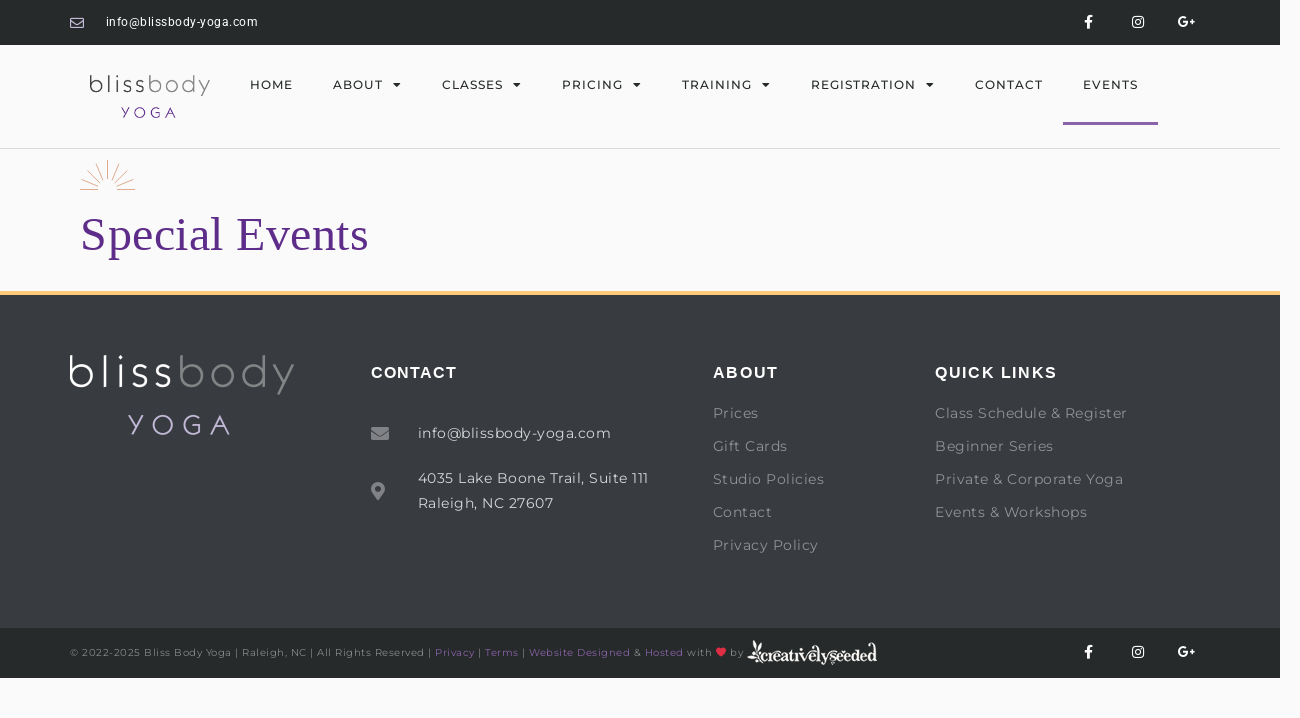

--- FILE ---
content_type: text/html; charset=UTF-8
request_url: https://blissbody-yoga.com/blog/
body_size: 14639
content:
<!DOCTYPE html>
<html lang="en-US">
<head>
	<meta charset="UTF-8">
	<meta name="viewport" content="width=device-width, initial-scale=1.0, viewport-fit=cover" />		<title>Events &#8211; Bliss Body Yoga | Raleigh, NC</title>
<meta name='robots' content='max-image-preview:large' />
<link rel='dns-prefetch' href='//stats.wp.com' />
<link rel='dns-prefetch' href='//fonts.googleapis.com' />
<link rel='dns-prefetch' href='//www.googletagmanager.com' />
<link rel='preconnect' href='//i0.wp.com' />
<link rel='preconnect' href='//c0.wp.com' />
<link rel="alternate" type="application/rss+xml" title="Bliss Body Yoga | Raleigh, NC &raquo; Feed" href="https://blissbody-yoga.com/feed/" />
<link rel="alternate" type="application/rss+xml" title="Bliss Body Yoga | Raleigh, NC &raquo; Comments Feed" href="https://blissbody-yoga.com/comments/feed/" />
<link rel="alternate" title="oEmbed (JSON)" type="application/json+oembed" href="https://blissbody-yoga.com/wp-json/oembed/1.0/embed?url=https%3A%2F%2Fblissbody-yoga.com%2Fblog%2F" />
<link rel="alternate" title="oEmbed (XML)" type="text/xml+oembed" href="https://blissbody-yoga.com/wp-json/oembed/1.0/embed?url=https%3A%2F%2Fblissbody-yoga.com%2Fblog%2F&#038;format=xml" />
<style id='wp-img-auto-sizes-contain-inline-css' type='text/css'>
img:is([sizes=auto i],[sizes^="auto," i]){contain-intrinsic-size:3000px 1500px}
/*# sourceURL=wp-img-auto-sizes-contain-inline-css */
</style>

<link rel='stylesheet' id='animate-css' href='https://blissbody-yoga.com/wp-content/plugins/qi-blocks/assets/css/plugins/animate/animate.min.css?ver=4.1.1' type='text/css' media='all' />
<link rel='stylesheet' id='formidable-css' href='https://blissbody-yoga.com/wp-admin/admin-ajax.php?action=frmpro_css&#038;ver=12162051' type='text/css' media='all' />
<link rel='stylesheet' id='elegant-icons-css' href='https://blissbody-yoga.com/wp-content/plugins/hibiscus-core/inc/icons/elegant-icons/assets/css/elegant-icons.min.css?ver=6.9' type='text/css' media='all' />
<link rel='stylesheet' id='font-awesome-css' href='https://blissbody-yoga.com/wp-content/plugins/hibiscus-core/inc/icons/font-awesome/assets/css/all.min.css?ver=6.9' type='text/css' media='all' />
<style id='wp-emoji-styles-inline-css' type='text/css'>

	img.wp-smiley, img.emoji {
		display: inline !important;
		border: none !important;
		box-shadow: none !important;
		height: 1em !important;
		width: 1em !important;
		margin: 0 0.07em !important;
		vertical-align: -0.1em !important;
		background: none !important;
		padding: 0 !important;
	}
/*# sourceURL=wp-emoji-styles-inline-css */
</style>
<style id='classic-theme-styles-inline-css' type='text/css'>
/*! This file is auto-generated */
.wp-block-button__link{color:#fff;background-color:#32373c;border-radius:9999px;box-shadow:none;text-decoration:none;padding:calc(.667em + 2px) calc(1.333em + 2px);font-size:1.125em}.wp-block-file__button{background:#32373c;color:#fff;text-decoration:none}
/*# sourceURL=/wp-includes/css/classic-themes.min.css */
</style>
<link rel='stylesheet' id='qi-blocks-grid-css' href='https://blissbody-yoga.com/wp-content/plugins/qi-blocks/assets/dist/grid.css?ver=1.4.7' type='text/css' media='all' />
<link rel='stylesheet' id='qi-blocks-main-css' href='https://blissbody-yoga.com/wp-content/plugins/qi-blocks/assets/dist/main.css?ver=1.4.7' type='text/css' media='all' />
<link rel='stylesheet' id='qi-addons-for-elementor-grid-style-css' href='https://blissbody-yoga.com/wp-content/plugins/qi-addons-for-elementor/assets/css/grid.min.css?ver=1.9.5' type='text/css' media='all' />
<link rel='stylesheet' id='qi-addons-for-elementor-helper-parts-style-css' href='https://blissbody-yoga.com/wp-content/plugins/qi-addons-for-elementor/assets/css/helper-parts.min.css?ver=1.9.5' type='text/css' media='all' />
<link rel='stylesheet' id='qi-addons-for-elementor-style-css' href='https://blissbody-yoga.com/wp-content/plugins/qi-addons-for-elementor/assets/css/main.min.css?ver=1.9.5' type='text/css' media='all' />
<link rel='stylesheet' id='perfect-scrollbar-css' href='https://blissbody-yoga.com/wp-content/plugins/hibiscus-core/assets/plugins/perfect-scrollbar/perfect-scrollbar.css?ver=6.9' type='text/css' media='all' />
<link rel='stylesheet' id='swiper-css' href='https://blissbody-yoga.com/wp-content/plugins/qi-addons-for-elementor/assets/plugins/swiper/8.4.5/swiper.min.css?ver=8.4.5' type='text/css' media='all' />
<link rel='stylesheet' id='hibiscus-main-css' href='https://blissbody-yoga.com/wp-content/themes/hibiscus/assets/css/main.min.css?ver=6.9' type='text/css' media='all' />
<link rel='stylesheet' id='hibiscus-core-style-css' href='https://blissbody-yoga.com/wp-content/plugins/hibiscus-core/assets/css/hibiscus-core.min.css?ver=6.9' type='text/css' media='all' />
<link rel='stylesheet' id='hibiscus-child-style-css' href='https://blissbody-yoga.com/wp-content/themes/hibiscus-child/style.css?ver=6.9' type='text/css' media='all' />
<link rel='stylesheet' id='hibiscus-google-fonts-css' href='https://fonts.googleapis.com/css?family=Gentium+Basic%3A300%2C400%2C400italic%2C500%2C600%2C200%7CMontserrat%3A300%2C400%2C400italic%2C500%2C600%2C200%7CMontserrat%3A300%2C400%2C400italic%2C500%2C600%2C200&#038;subset=latin-ext&#038;display=swap&#038;ver=1.0.0' type='text/css' media='all' />
<link rel='stylesheet' id='hibiscus-grid-css' href='https://blissbody-yoga.com/wp-content/themes/hibiscus/assets/css/grid.min.css?ver=6.9' type='text/css' media='all' />
<link rel='stylesheet' id='hibiscus-style-css' href='https://blissbody-yoga.com/wp-content/themes/hibiscus/style.css?ver=6.9' type='text/css' media='all' />
<style id='hibiscus-style-inline-css' type='text/css'>
@font-face {font-family: ITC Kabel;src:;}#qodef-page-footer-middle-area-inner { padding-top: 65px;padding-bottom: 45px;border-top-color: #c8c8c8;border-top-width: 1px;}#qodef-page-footer-bottom-area-inner { border-top-color: #c8c8c8;border-top-width: 1px;border-top-style: solid;}#qodef-page-footer { background-image: url(https://i0.wp.com/blissbody-yoga.com/wp-content/uploads/2022/11/textured-bkgd-darker-50.jpg?fit=100%2C100&#038;ssl=1);}.qodef--boxed { background-attachment: fixed;}#qodef-page-inner { padding: 50px;}@media only screen and (max-width: 1024px) { #qodef-page-inner { padding: 20px;}}:root { --qode-main-color: #5e2d8a;}#qodef-page-header .qodef-header-sticky .qodef-header-logo-link { margin: 10px 40px 10px 0px;}#qodef-top-area-inner { border-bottom-color: #ededed;border-bottom-width: 1px;}#qodef-page-header .qodef-header-logo-link { height: 55px;margin: 20px 0px 20px 0px;}#qodef-page-mobile-header .qodef-mobile-header-logo-link { height: 40px;}#qodef-side-area { background-image: url();background-repeat: no-repeat;background-size: cover;background-position: bottom right;}#qodef-page-spinner .qodef-m-inner { background-image: url();}.qodef-page-title { height: 200px;background-image: url();}body { color: #424244;font-family: "Montserrat";font-size: 15px;letter-spacing: 0.5px;}h1, .qodef-h1 { color: #5e2d8a;font-family: "ITC Kabel";font-weight: 100;}h2, .qodef-h2 { color: #5e2d8a;font-family: "ITC Kabel";font-weight: 100;}h3, .qodef-h3 { color: #5e2d8a;font-family: "ITC Kabel";font-weight: 100;}h4, .qodef-h4 { color: #5e2d8a;font-family: "ITC Kabel";font-weight: 100;}h5, .qodef-h5 { color: #5e2d8a;font-family: "ITC Kabel";font-weight: 100;}h6, .qodef-h6 { color: #424244;font-family: "Montserrat";}a, p a { color: #8b63a9;font-weight: 400;text-decoration: underline;}a:hover, p a:hover { color: #424244;text-decoration: underline;}@media only screen and (max-width: 1366px){h1, .qodef-h1 { font-size: 48px;}}
/*# sourceURL=hibiscus-style-inline-css */
</style>
<link rel='stylesheet' id='elementor-frontend-css' href='https://blissbody-yoga.com/wp-content/plugins/elementor/assets/css/frontend.min.css?ver=3.32.4' type='text/css' media='all' />
<link rel='stylesheet' id='widget-icon-list-css' href='https://blissbody-yoga.com/wp-content/plugins/elementor/assets/css/widget-icon-list.min.css?ver=3.32.4' type='text/css' media='all' />
<link rel='stylesheet' id='widget-social-icons-css' href='https://blissbody-yoga.com/wp-content/plugins/elementor/assets/css/widget-social-icons.min.css?ver=3.32.4' type='text/css' media='all' />
<link rel='stylesheet' id='e-apple-webkit-css' href='https://blissbody-yoga.com/wp-content/plugins/elementor/assets/css/conditionals/apple-webkit.min.css?ver=3.32.4' type='text/css' media='all' />
<link rel='stylesheet' id='widget-image-css' href='https://blissbody-yoga.com/wp-content/plugins/elementor/assets/css/widget-image.min.css?ver=3.32.4' type='text/css' media='all' />
<link rel='stylesheet' id='widget-nav-menu-css' href='https://blissbody-yoga.com/wp-content/plugins/elementor-pro/assets/css/widget-nav-menu.min.css?ver=3.32.2' type='text/css' media='all' />
<link rel='stylesheet' id='widget-heading-css' href='https://blissbody-yoga.com/wp-content/plugins/elementor/assets/css/widget-heading.min.css?ver=3.32.4' type='text/css' media='all' />
<link rel='stylesheet' id='hibiscus-core-elementor-css' href='https://blissbody-yoga.com/wp-content/plugins/hibiscus-core/inc/plugins/elementor/assets/css/elementor.min.css?ver=6.9' type='text/css' media='all' />
<link rel='stylesheet' id='elementor-icons-css' href='https://blissbody-yoga.com/wp-content/plugins/elementor/assets/lib/eicons/css/elementor-icons.min.css?ver=5.44.0' type='text/css' media='all' />
<link rel='stylesheet' id='elementor-post-21603-css' href='https://blissbody-yoga.com/wp-content/uploads/elementor/css/post-21603.css?ver=1768328377' type='text/css' media='all' />
<link rel='stylesheet' id='elementor-post-23237-css' href='https://blissbody-yoga.com/wp-content/uploads/elementor/css/post-23237.css?ver=1768348002' type='text/css' media='all' />
<link rel='stylesheet' id='elementor-post-22735-css' href='https://blissbody-yoga.com/wp-content/uploads/elementor/css/post-22735.css?ver=1768328377' type='text/css' media='all' />
<link rel='stylesheet' id='elementor-post-21721-css' href='https://blissbody-yoga.com/wp-content/uploads/elementor/css/post-21721.css?ver=1768328378' type='text/css' media='all' />
<link rel='stylesheet' id='eael-general-css' href='https://blissbody-yoga.com/wp-content/plugins/essential-addons-for-elementor-lite/assets/front-end/css/view/general.min.css?ver=6.5.7' type='text/css' media='all' />
<link rel='stylesheet' id='elementor-gf-local-roboto-css' href='https://blissbody-yoga.com/wp-content/uploads/elementor/google-fonts/css/roboto.css?ver=1742500530' type='text/css' media='all' />
<link rel='stylesheet' id='elementor-gf-local-robotoslab-css' href='https://blissbody-yoga.com/wp-content/uploads/elementor/google-fonts/css/robotoslab.css?ver=1742500531' type='text/css' media='all' />
<link rel='stylesheet' id='elementor-gf-local-montserrat-css' href='https://blissbody-yoga.com/wp-content/uploads/elementor/google-fonts/css/montserrat.css?ver=1742500533' type='text/css' media='all' />
<link rel='stylesheet' id='elementor-icons-shared-0-css' href='https://blissbody-yoga.com/wp-content/plugins/elementor/assets/lib/font-awesome/css/fontawesome.min.css?ver=5.15.3' type='text/css' media='all' />
<link rel='stylesheet' id='elementor-icons-fa-regular-css' href='https://blissbody-yoga.com/wp-content/plugins/elementor/assets/lib/font-awesome/css/regular.min.css?ver=5.15.3' type='text/css' media='all' />
<link rel='stylesheet' id='elementor-icons-fa-brands-css' href='https://blissbody-yoga.com/wp-content/plugins/elementor/assets/lib/font-awesome/css/brands.min.css?ver=5.15.3' type='text/css' media='all' />
<link rel='stylesheet' id='elementor-icons-fa-solid-css' href='https://blissbody-yoga.com/wp-content/plugins/elementor/assets/lib/font-awesome/css/solid.min.css?ver=5.15.3' type='text/css' media='all' />
<script type="text/javascript" src="https://c0.wp.com/c/6.9/wp-includes/js/jquery/jquery.min.js" id="jquery-core-js"></script>
<script type="text/javascript" src="https://c0.wp.com/c/6.9/wp-includes/js/jquery/jquery-migrate.min.js" id="jquery-migrate-js"></script>
<link rel="https://api.w.org/" href="https://blissbody-yoga.com/wp-json/" /><link rel="alternate" title="JSON" type="application/json" href="https://blissbody-yoga.com/wp-json/wp/v2/pages/23237" /><link rel="EditURI" type="application/rsd+xml" title="RSD" href="https://blissbody-yoga.com/xmlrpc.php?rsd" />
<meta name="generator" content="WordPress 6.9" />
<link rel="canonical" href="https://blissbody-yoga.com/blog/" />
<link rel='shortlink' href='https://blissbody-yoga.com/?p=23237' />
<meta name="generator" content="Site Kit by Google 1.163.0" />	<style>img#wpstats{display:none}</style>
		<meta name="generator" content="Elementor 3.32.4; features: additional_custom_breakpoints; settings: css_print_method-external, google_font-enabled, font_display-auto">
			<style>
				.e-con.e-parent:nth-of-type(n+4):not(.e-lazyloaded):not(.e-no-lazyload),
				.e-con.e-parent:nth-of-type(n+4):not(.e-lazyloaded):not(.e-no-lazyload) * {
					background-image: none !important;
				}
				@media screen and (max-height: 1024px) {
					.e-con.e-parent:nth-of-type(n+3):not(.e-lazyloaded):not(.e-no-lazyload),
					.e-con.e-parent:nth-of-type(n+3):not(.e-lazyloaded):not(.e-no-lazyload) * {
						background-image: none !important;
					}
				}
				@media screen and (max-height: 640px) {
					.e-con.e-parent:nth-of-type(n+2):not(.e-lazyloaded):not(.e-no-lazyload),
					.e-con.e-parent:nth-of-type(n+2):not(.e-lazyloaded):not(.e-no-lazyload) * {
						background-image: none !important;
					}
				}
			</style>
			<meta name="generator" content="Powered by Slider Revolution 6.6.5 - responsive, Mobile-Friendly Slider Plugin for WordPress with comfortable drag and drop interface." />
<link rel="icon" href="https://i0.wp.com/blissbody-yoga.com/wp-content/uploads/2022/11/cropped-favicon.png?fit=32%2C32&#038;ssl=1" sizes="32x32" />
<link rel="icon" href="https://i0.wp.com/blissbody-yoga.com/wp-content/uploads/2022/11/cropped-favicon.png?fit=192%2C192&#038;ssl=1" sizes="192x192" />
<link rel="apple-touch-icon" href="https://i0.wp.com/blissbody-yoga.com/wp-content/uploads/2022/11/cropped-favicon.png?fit=180%2C180&#038;ssl=1" />
<meta name="msapplication-TileImage" content="https://i0.wp.com/blissbody-yoga.com/wp-content/uploads/2022/11/cropped-favicon.png?fit=270%2C270&#038;ssl=1" />
<script>function setREVStartSize(e){
			//window.requestAnimationFrame(function() {
				window.RSIW = window.RSIW===undefined ? window.innerWidth : window.RSIW;
				window.RSIH = window.RSIH===undefined ? window.innerHeight : window.RSIH;
				try {
					var pw = document.getElementById(e.c).parentNode.offsetWidth,
						newh;
					pw = pw===0 || isNaN(pw) || (e.l=="fullwidth" || e.layout=="fullwidth") ? window.RSIW : pw;
					e.tabw = e.tabw===undefined ? 0 : parseInt(e.tabw);
					e.thumbw = e.thumbw===undefined ? 0 : parseInt(e.thumbw);
					e.tabh = e.tabh===undefined ? 0 : parseInt(e.tabh);
					e.thumbh = e.thumbh===undefined ? 0 : parseInt(e.thumbh);
					e.tabhide = e.tabhide===undefined ? 0 : parseInt(e.tabhide);
					e.thumbhide = e.thumbhide===undefined ? 0 : parseInt(e.thumbhide);
					e.mh = e.mh===undefined || e.mh=="" || e.mh==="auto" ? 0 : parseInt(e.mh,0);
					if(e.layout==="fullscreen" || e.l==="fullscreen")
						newh = Math.max(e.mh,window.RSIH);
					else{
						e.gw = Array.isArray(e.gw) ? e.gw : [e.gw];
						for (var i in e.rl) if (e.gw[i]===undefined || e.gw[i]===0) e.gw[i] = e.gw[i-1];
						e.gh = e.el===undefined || e.el==="" || (Array.isArray(e.el) && e.el.length==0)? e.gh : e.el;
						e.gh = Array.isArray(e.gh) ? e.gh : [e.gh];
						for (var i in e.rl) if (e.gh[i]===undefined || e.gh[i]===0) e.gh[i] = e.gh[i-1];
											
						var nl = new Array(e.rl.length),
							ix = 0,
							sl;
						e.tabw = e.tabhide>=pw ? 0 : e.tabw;
						e.thumbw = e.thumbhide>=pw ? 0 : e.thumbw;
						e.tabh = e.tabhide>=pw ? 0 : e.tabh;
						e.thumbh = e.thumbhide>=pw ? 0 : e.thumbh;
						for (var i in e.rl) nl[i] = e.rl[i]<window.RSIW ? 0 : e.rl[i];
						sl = nl[0];
						for (var i in nl) if (sl>nl[i] && nl[i]>0) { sl = nl[i]; ix=i;}
						var m = pw>(e.gw[ix]+e.tabw+e.thumbw) ? 1 : (pw-(e.tabw+e.thumbw)) / (e.gw[ix]);
						newh =  (e.gh[ix] * m) + (e.tabh + e.thumbh);
					}
					var el = document.getElementById(e.c);
					if (el!==null && el) el.style.height = newh+"px";
					el = document.getElementById(e.c+"_wrapper");
					if (el!==null && el) {
						el.style.height = newh+"px";
						el.style.display = "block";
					}
				} catch(e){
					console.log("Failure at Presize of Slider:" + e)
				}
			//});
		  };</script>
		<style type="text/css" id="wp-custom-css">
			.frm_style_formidable-style.with_frm_style .frm_submit button {
	background: #8b63a9; 
	border-color: #8b63a9; 
	font-family: 'Montserrat' !important;
	font-style: normal;
	text-transform: uppercase !important;
	font-size: 16px;
	letter-spacing: .2rem !important;
}
.with_frm_style .frm_primary_label {
		font-family: 'Montserrat' !important;
}

.with_frm_style .frm_radio label, .with_frm_style .frm_checkbox label {
			font-family: 'Montserrat' !important;
}

#qodef-page-inner {
	padding: 0px 0px 100px;
}

.elementor-nav-menu--main .elementor-item > svg {
  display: none !important;
}

svg.qodef-svg--menu-arrow {
  display: none !important;
}

input.submit.hc-prospect-submit {
	color: #fff;
}
input.submit.hc-prospect-submit:hover {
	background-color: #424244;
}

.review-heading {
	visibility: hidden !important;
}

.qodef-swiper-container.qodef-testimonials-thumbs.swiper-container-initialized {
	visibility: hidden;
	padding: 0px;
}



.qodef-blog .qodef-blog-item .qodef-e-content, .qodef-blog .qodef-blog-item .qodef-e-inner, .qodef-blog .qodef-blog-item .qodef-e-media {
	padding: 30px;
}

.qodef-blog .qodef-blog-item .qodef-e-heading .entry-date {
	position: inherit;
	background-color: inherit;
}
.qodef-blog .qodef-blog-item .qodef-e-bottom-holder {
	display: none;
}

#qodef-single-post-navigation .qodef-m-inner {
	background-image: none;
	background-color: inherit;
}

#qodef-single-post-navigation .qodef-m-inner {
	padding-left: 60px;
	padding-right: 60px;
}

#qodef-page-comments {
	padding-left: 60px;
	padding-right: 60px;
	position: inherit;
}

#qodef-single-post-navigation {
	margin: 0px;
}

#qodef-page-sidebar {
	padding-left: 30px;
	padding-right: 30px;
}		</style>
		<style id='wp-block-group-inline-css' type='text/css'>
.wp-block-group{box-sizing:border-box}:where(.wp-block-group.wp-block-group-is-layout-constrained){position:relative}
/*# sourceURL=https://c0.wp.com/c/6.9/wp-includes/blocks/group/style.min.css */
</style>
<style id='wp-block-paragraph-inline-css' type='text/css'>
.is-small-text{font-size:.875em}.is-regular-text{font-size:1em}.is-large-text{font-size:2.25em}.is-larger-text{font-size:3em}.has-drop-cap:not(:focus):first-letter{float:left;font-size:8.4em;font-style:normal;font-weight:100;line-height:.68;margin:.05em .1em 0 0;text-transform:uppercase}body.rtl .has-drop-cap:not(:focus):first-letter{float:none;margin-left:.1em}p.has-drop-cap.has-background{overflow:hidden}:root :where(p.has-background){padding:1.25em 2.375em}:where(p.has-text-color:not(.has-link-color)) a{color:inherit}p.has-text-align-left[style*="writing-mode:vertical-lr"],p.has-text-align-right[style*="writing-mode:vertical-rl"]{rotate:180deg}
/*# sourceURL=https://c0.wp.com/c/6.9/wp-includes/blocks/paragraph/style.min.css */
</style>
</head>
<body class="wp-singular page-template-default page page-id-23237 wp-custom-logo wp-theme-hibiscus wp-child-theme-hibiscus-child qi-blocks-1.4.7 qodef-gutenberg--no-touch qode-framework-1.1.9 qodef-qi--no-touch qi-addons-for-elementor-1.9.5 qodef-back-to-top--enabled qodef--boxed  qodef-header--standard qodef-header-appearance--sticky qodef-mobile-header--standard qodef-mobile-header-appearance--sticky qodef-drop-down-second--full-width qodef-drop-down-second--default hibiscus-core-1.0.1 hibiscus-child-1.0 hibiscus-1.3.1 qodef-content-grid-1300 qodef-header-standard--left qodef-search--below-header elementor-default elementor-kit-21603 elementor-page elementor-page-23237 elementor-page-23261">
		<header data-elementor-type="header" data-elementor-id="22735" class="elementor elementor-22735 elementor-location-header" data-elementor-post-type="elementor_library">
					<section class="elementor-section elementor-top-section elementor-element elementor-element-6f529bb4 elementor-section-height-min-height elementor-section-content-middle elementor-section-boxed elementor-section-height-default elementor-section-items-middle qodef-elementor-content-no" data-id="6f529bb4" data-element_type="section" data-settings="{&quot;background_background&quot;:&quot;classic&quot;}">
						<div class="elementor-container elementor-column-gap-no">
					<div class="elementor-column elementor-col-50 elementor-top-column elementor-element elementor-element-502d293e" data-id="502d293e" data-element_type="column">
			<div class="elementor-widget-wrap elementor-element-populated">
						<div class="elementor-element elementor-element-79abfe2a elementor-icon-list--layout-inline elementor-mobile-align-center elementor-hidden-phone elementor-list-item-link-full_width elementor-widget elementor-widget-icon-list" data-id="79abfe2a" data-element_type="widget" data-widget_type="icon-list.default">
				<div class="elementor-widget-container">
							<ul class="elementor-icon-list-items elementor-inline-items">
							<li class="elementor-icon-list-item elementor-inline-item">
											<a href="mailto:info@blissbody-yoga.com">

												<span class="elementor-icon-list-icon">
							<i aria-hidden="true" class="far fa-envelope"></i>						</span>
										<span class="elementor-icon-list-text">info@blissbody-yoga.com</span>
											</a>
									</li>
						</ul>
						</div>
				</div>
					</div>
		</div>
				<div class="elementor-column elementor-col-50 elementor-top-column elementor-element elementor-element-17c361a8" data-id="17c361a8" data-element_type="column">
			<div class="elementor-widget-wrap elementor-element-populated">
						<div class="elementor-element elementor-element-6c483a68 e-grid-align-right elementor-shape-square e-grid-align-mobile-center elementor-grid-0 elementor-widget elementor-widget-social-icons" data-id="6c483a68" data-element_type="widget" data-widget_type="social-icons.default">
				<div class="elementor-widget-container">
							<div class="elementor-social-icons-wrapper elementor-grid" role="list">
							<span class="elementor-grid-item" role="listitem">
					<a class="elementor-icon elementor-social-icon elementor-social-icon-facebook-f elementor-repeater-item-5646027" href="https://www.facebook.com/BlissBodyYoga" target="_blank">
						<span class="elementor-screen-only">Facebook-f</span>
						<i aria-hidden="true" class="fab fa-facebook-f"></i>					</a>
				</span>
							<span class="elementor-grid-item" role="listitem">
					<a class="elementor-icon elementor-social-icon elementor-social-icon-instagram elementor-repeater-item-7c2bcc0" href="https://www.instagram.com/blissbody_yoga/" target="_blank">
						<span class="elementor-screen-only">Instagram</span>
						<i aria-hidden="true" class="fab fa-instagram"></i>					</a>
				</span>
							<span class="elementor-grid-item" role="listitem">
					<a class="elementor-icon elementor-social-icon elementor-social-icon-google-plus-g elementor-repeater-item-96bd910" href="https://goo.gl/maps/MYSGp8UeDKM8p1b6A" target="_blank">
						<span class="elementor-screen-only">Google-plus-g</span>
						<i aria-hidden="true" class="fab fa-google-plus-g"></i>					</a>
				</span>
					</div>
						</div>
				</div>
					</div>
		</div>
					</div>
		</section>
				<section class="elementor-section elementor-top-section elementor-element elementor-element-4e8b2aed elementor-section-content-middle elementor-section-boxed elementor-section-height-default elementor-section-height-default qodef-elementor-content-no" data-id="4e8b2aed" data-element_type="section">
						<div class="elementor-container elementor-column-gap-no">
					<div class="elementor-column elementor-col-50 elementor-top-column elementor-element elementor-element-48d570c8" data-id="48d570c8" data-element_type="column">
			<div class="elementor-widget-wrap elementor-element-populated">
						<div class="elementor-element elementor-element-3f3a01c5 elementor-widget elementor-widget-theme-site-logo elementor-widget-image" data-id="3f3a01c5" data-element_type="widget" data-widget_type="theme-site-logo.default">
				<div class="elementor-widget-container">
											<a href="https://blissbody-yoga.com">
			<img fetchpriority="high" width="814" height="290" src="https://i0.wp.com/blissbody-yoga.com/wp-content/uploads/2022/11/Bliss-Body-Yoga-Logo.png?fit=814%2C290&amp;ssl=1" class="attachment-full size-full wp-image-21577" alt="Bliss Body Yoga Logo" srcset="https://i0.wp.com/blissbody-yoga.com/wp-content/uploads/2022/11/Bliss-Body-Yoga-Logo.png?w=814&amp;ssl=1 814w, https://i0.wp.com/blissbody-yoga.com/wp-content/uploads/2022/11/Bliss-Body-Yoga-Logo.png?resize=300%2C107&amp;ssl=1 300w, https://i0.wp.com/blissbody-yoga.com/wp-content/uploads/2022/11/Bliss-Body-Yoga-Logo.png?resize=768%2C274&amp;ssl=1 768w" sizes="(max-width: 814px) 100vw, 814px" />				</a>
											</div>
				</div>
					</div>
		</div>
				<div class="elementor-column elementor-col-50 elementor-top-column elementor-element elementor-element-5f3d44f0" data-id="5f3d44f0" data-element_type="column">
			<div class="elementor-widget-wrap elementor-element-populated">
						<div class="elementor-element elementor-element-72ee54d4 elementor-nav-menu__align-start elementor-nav-menu--stretch elementor-nav-menu--dropdown-tablet elementor-nav-menu__text-align-aside elementor-nav-menu--toggle elementor-nav-menu--burger elementor-widget elementor-widget-nav-menu" data-id="72ee54d4" data-element_type="widget" data-settings="{&quot;full_width&quot;:&quot;stretch&quot;,&quot;layout&quot;:&quot;horizontal&quot;,&quot;submenu_icon&quot;:{&quot;value&quot;:&quot;&lt;i class=\&quot;fas fa-caret-down\&quot; aria-hidden=\&quot;true\&quot;&gt;&lt;\/i&gt;&quot;,&quot;library&quot;:&quot;fa-solid&quot;},&quot;toggle&quot;:&quot;burger&quot;}" data-widget_type="nav-menu.default">
				<div class="elementor-widget-container">
								<nav aria-label="Menu" class="elementor-nav-menu--main elementor-nav-menu__container elementor-nav-menu--layout-horizontal e--pointer-underline e--animation-fade">
				<ul id="menu-1-72ee54d4" class="elementor-nav-menu"><li class="menu-item menu-item-type-post_type menu-item-object-page menu-item-home menu-item-21563"><a href="https://blissbody-yoga.com/" class="elementor-item">Home</a></li>
<li class="menu-item menu-item-type-post_type menu-item-object-page menu-item-has-children menu-item-21802 qodef-menu-item--narrow"><a href="https://blissbody-yoga.com/our-studio/" class="elementor-item">About<svg class="qodef-svg--menu-arrow qodef-menu-item-arrow" xmlns="http://www.w3.org/2000/svg" width="3.699" height="9.91" viewBox="0 0 3.699 9.91"><path d="M29.245,27.69,31.934,32.4,29.245,37.1" transform="translate(-28.811 -27.442)" fill="none" stroke="currentColor" stroke-miterlimit="10" stroke-width="1"/></svg></a>
<ul class="sub-menu elementor-nav-menu--dropdown">
	<li class="menu-item menu-item-type-post_type menu-item-object-page menu-item-21858"><a href="https://blissbody-yoga.com/teachers/" class="elementor-sub-item">Our Teachers</a></li>
	<li class="menu-item menu-item-type-post_type menu-item-object-page menu-item-21803"><a href="https://blissbody-yoga.com/our-studio/" class="elementor-sub-item">Our Studio</a></li>
	<li class="menu-item menu-item-type-custom menu-item-object-custom menu-item-21889"><a href="https://blissbody-yoga.com/our-studio/#studio_rental" class="elementor-sub-item elementor-item-anchor">Studio Rental</a></li>
	<li class="menu-item menu-item-type-post_type menu-item-object-page menu-item-21920"><a href="https://blissbody-yoga.com/studio-policies/" class="elementor-sub-item">Studio Policies</a></li>
</ul>
</li>
<li class="menu-item menu-item-type-post_type menu-item-object-page menu-item-has-children menu-item-22508 qodef-menu-item--narrow"><a href="https://blissbody-yoga.com/classes/" class="elementor-item">Classes<svg class="qodef-svg--menu-arrow qodef-menu-item-arrow" xmlns="http://www.w3.org/2000/svg" width="3.699" height="9.91" viewBox="0 0 3.699 9.91"><path d="M29.245,27.69,31.934,32.4,29.245,37.1" transform="translate(-28.811 -27.442)" fill="none" stroke="currentColor" stroke-miterlimit="10" stroke-width="1"/></svg></a>
<ul class="sub-menu elementor-nav-menu--dropdown">
	<li class="menu-item menu-item-type-post_type menu-item-object-page menu-item-22485"><a href="https://blissbody-yoga.com/get-started/" class="elementor-sub-item">Get Started</a></li>
	<li class="menu-item menu-item-type-post_type menu-item-object-page menu-item-22509"><a href="https://blissbody-yoga.com/classes/" class="elementor-sub-item">Class Descriptions</a></li>
	<li class="menu-item menu-item-type-post_type menu-item-object-page menu-item-22381"><a href="https://blissbody-yoga.com/beginner-series/" class="elementor-sub-item">Beginner Series</a></li>
	<li class="menu-item menu-item-type-post_type menu-item-object-page menu-item-22334"><a href="https://blissbody-yoga.com/private-corporate-yoga/" class="elementor-sub-item">Private &#038; Corporate Yoga</a></li>
	<li class="menu-item menu-item-type-custom menu-item-object-custom menu-item-21903"><a target="_blank" href="https://widget.hellowalla.com/video-on-demand?uuid=90c54e00-f1fa-4406-b440-f3290fdf45d1" class="elementor-sub-item">On Demand Yoga</a></li>
	<li class="menu-item menu-item-type-post_type menu-item-object-page menu-item-22808"><a href="https://blissbody-yoga.com/student-reviews/" class="elementor-sub-item">Student Reviews</a></li>
</ul>
</li>
<li class="menu-item menu-item-type-post_type menu-item-object-page menu-item-has-children menu-item-21956 qodef-menu-item--narrow"><a href="https://blissbody-yoga.com/pricing/" class="elementor-item">Pricing<svg class="qodef-svg--menu-arrow qodef-menu-item-arrow" xmlns="http://www.w3.org/2000/svg" width="3.699" height="9.91" viewBox="0 0 3.699 9.91"><path d="M29.245,27.69,31.934,32.4,29.245,37.1" transform="translate(-28.811 -27.442)" fill="none" stroke="currentColor" stroke-miterlimit="10" stroke-width="1"/></svg></a>
<ul class="sub-menu elementor-nav-menu--dropdown">
	<li class="menu-item menu-item-type-post_type menu-item-object-page menu-item-22510"><a href="https://blissbody-yoga.com/pricing/" class="elementor-sub-item">Passes &#038; Memberships</a></li>
	<li class="menu-item menu-item-type-custom menu-item-object-custom menu-item-22822"><a href="https://blissbody-yoga.com/pricing/#private-lessons" class="elementor-sub-item elementor-item-anchor">Private Lessons</a></li>
	<li class="menu-item menu-item-type-custom menu-item-object-custom menu-item-21902"><a target="_blank" href="https://widget.hellowalla.com/gift-cards?uuid=90c54e00-f1fa-4406-b440-f3290fdf45d1" class="elementor-sub-item">Gift Cards</a></li>
</ul>
</li>
<li class="menu-item menu-item-type-post_type menu-item-object-page menu-item-has-children menu-item-22533 qodef-menu-item--narrow"><a href="https://blissbody-yoga.com/teacher-training/" class="elementor-item">Training<svg class="qodef-svg--menu-arrow qodef-menu-item-arrow" xmlns="http://www.w3.org/2000/svg" width="3.699" height="9.91" viewBox="0 0 3.699 9.91"><path d="M29.245,27.69,31.934,32.4,29.245,37.1" transform="translate(-28.811 -27.442)" fill="none" stroke="currentColor" stroke-miterlimit="10" stroke-width="1"/></svg></a>
<ul class="sub-menu elementor-nav-menu--dropdown">
	<li class="menu-item menu-item-type-post_type menu-item-object-page menu-item-22557"><a href="https://blissbody-yoga.com/teacher-training/" class="elementor-sub-item">200-Hour Flow Yoga Teacher Training</a></li>
	<li class="menu-item menu-item-type-post_type menu-item-object-page menu-item-22556"><a href="https://blissbody-yoga.com/teacher-mentorship-program/" class="elementor-sub-item">Teacher Mentorship Program</a></li>
</ul>
</li>
<li class="menu-item menu-item-type-post_type menu-item-object-page menu-item-has-children menu-item-22680 qodef-menu-item--narrow"><a href="https://blissbody-yoga.com/view-class-schedule-register/" class="elementor-item">Registration<svg class="qodef-svg--menu-arrow qodef-menu-item-arrow" xmlns="http://www.w3.org/2000/svg" width="3.699" height="9.91" viewBox="0 0 3.699 9.91"><path d="M29.245,27.69,31.934,32.4,29.245,37.1" transform="translate(-28.811 -27.442)" fill="none" stroke="currentColor" stroke-miterlimit="10" stroke-width="1"/></svg></a>
<ul class="sub-menu elementor-nav-menu--dropdown">
	<li class="menu-item menu-item-type-post_type menu-item-object-page menu-item-22663"><a href="https://blissbody-yoga.com/view-class-schedule-register/" class="elementor-sub-item">View Class Schedule &#038; Register</a></li>
	<li class="menu-item menu-item-type-post_type menu-item-object-page menu-item-22671"><a href="https://blissbody-yoga.com/events-workshops/" class="elementor-sub-item">Series &#038; Workshops</a></li>
</ul>
</li>
<li class="menu-item menu-item-type-post_type menu-item-object-page menu-item-21566"><a href="https://blissbody-yoga.com/contact-us/" class="elementor-item">Contact</a></li>
<li class="menu-item menu-item-type-post_type menu-item-object-page current-menu-item page_item page-item-23237 current_page_item menu-item-23314"><a href="https://blissbody-yoga.com/blog/" aria-current="page" class="elementor-item elementor-item-active">Events</a></li>
</ul>			</nav>
					<div class="elementor-menu-toggle" role="button" tabindex="0" aria-label="Menu Toggle" aria-expanded="false">
			<i aria-hidden="true" role="presentation" class="elementor-menu-toggle__icon--open eicon-menu-bar"></i><i aria-hidden="true" role="presentation" class="elementor-menu-toggle__icon--close eicon-close"></i>		</div>
					<nav class="elementor-nav-menu--dropdown elementor-nav-menu__container" aria-hidden="true">
				<ul id="menu-2-72ee54d4" class="elementor-nav-menu"><li class="menu-item menu-item-type-post_type menu-item-object-page menu-item-home menu-item-21563"><a href="https://blissbody-yoga.com/" class="elementor-item" tabindex="-1">Home</a></li>
<li class="menu-item menu-item-type-post_type menu-item-object-page menu-item-has-children menu-item-21802 qodef-menu-item--narrow"><a href="https://blissbody-yoga.com/our-studio/" class="elementor-item" tabindex="-1">About<svg class="qodef-svg--menu-arrow qodef-menu-item-arrow" xmlns="http://www.w3.org/2000/svg" width="3.699" height="9.91" viewBox="0 0 3.699 9.91"><path d="M29.245,27.69,31.934,32.4,29.245,37.1" transform="translate(-28.811 -27.442)" fill="none" stroke="currentColor" stroke-miterlimit="10" stroke-width="1"/></svg></a>
<ul class="sub-menu elementor-nav-menu--dropdown">
	<li class="menu-item menu-item-type-post_type menu-item-object-page menu-item-21858"><a href="https://blissbody-yoga.com/teachers/" class="elementor-sub-item" tabindex="-1">Our Teachers</a></li>
	<li class="menu-item menu-item-type-post_type menu-item-object-page menu-item-21803"><a href="https://blissbody-yoga.com/our-studio/" class="elementor-sub-item" tabindex="-1">Our Studio</a></li>
	<li class="menu-item menu-item-type-custom menu-item-object-custom menu-item-21889"><a href="https://blissbody-yoga.com/our-studio/#studio_rental" class="elementor-sub-item elementor-item-anchor" tabindex="-1">Studio Rental</a></li>
	<li class="menu-item menu-item-type-post_type menu-item-object-page menu-item-21920"><a href="https://blissbody-yoga.com/studio-policies/" class="elementor-sub-item" tabindex="-1">Studio Policies</a></li>
</ul>
</li>
<li class="menu-item menu-item-type-post_type menu-item-object-page menu-item-has-children menu-item-22508 qodef-menu-item--narrow"><a href="https://blissbody-yoga.com/classes/" class="elementor-item" tabindex="-1">Classes<svg class="qodef-svg--menu-arrow qodef-menu-item-arrow" xmlns="http://www.w3.org/2000/svg" width="3.699" height="9.91" viewBox="0 0 3.699 9.91"><path d="M29.245,27.69,31.934,32.4,29.245,37.1" transform="translate(-28.811 -27.442)" fill="none" stroke="currentColor" stroke-miterlimit="10" stroke-width="1"/></svg></a>
<ul class="sub-menu elementor-nav-menu--dropdown">
	<li class="menu-item menu-item-type-post_type menu-item-object-page menu-item-22485"><a href="https://blissbody-yoga.com/get-started/" class="elementor-sub-item" tabindex="-1">Get Started</a></li>
	<li class="menu-item menu-item-type-post_type menu-item-object-page menu-item-22509"><a href="https://blissbody-yoga.com/classes/" class="elementor-sub-item" tabindex="-1">Class Descriptions</a></li>
	<li class="menu-item menu-item-type-post_type menu-item-object-page menu-item-22381"><a href="https://blissbody-yoga.com/beginner-series/" class="elementor-sub-item" tabindex="-1">Beginner Series</a></li>
	<li class="menu-item menu-item-type-post_type menu-item-object-page menu-item-22334"><a href="https://blissbody-yoga.com/private-corporate-yoga/" class="elementor-sub-item" tabindex="-1">Private &#038; Corporate Yoga</a></li>
	<li class="menu-item menu-item-type-custom menu-item-object-custom menu-item-21903"><a target="_blank" href="https://widget.hellowalla.com/video-on-demand?uuid=90c54e00-f1fa-4406-b440-f3290fdf45d1" class="elementor-sub-item" tabindex="-1">On Demand Yoga</a></li>
	<li class="menu-item menu-item-type-post_type menu-item-object-page menu-item-22808"><a href="https://blissbody-yoga.com/student-reviews/" class="elementor-sub-item" tabindex="-1">Student Reviews</a></li>
</ul>
</li>
<li class="menu-item menu-item-type-post_type menu-item-object-page menu-item-has-children menu-item-21956 qodef-menu-item--narrow"><a href="https://blissbody-yoga.com/pricing/" class="elementor-item" tabindex="-1">Pricing<svg class="qodef-svg--menu-arrow qodef-menu-item-arrow" xmlns="http://www.w3.org/2000/svg" width="3.699" height="9.91" viewBox="0 0 3.699 9.91"><path d="M29.245,27.69,31.934,32.4,29.245,37.1" transform="translate(-28.811 -27.442)" fill="none" stroke="currentColor" stroke-miterlimit="10" stroke-width="1"/></svg></a>
<ul class="sub-menu elementor-nav-menu--dropdown">
	<li class="menu-item menu-item-type-post_type menu-item-object-page menu-item-22510"><a href="https://blissbody-yoga.com/pricing/" class="elementor-sub-item" tabindex="-1">Passes &#038; Memberships</a></li>
	<li class="menu-item menu-item-type-custom menu-item-object-custom menu-item-22822"><a href="https://blissbody-yoga.com/pricing/#private-lessons" class="elementor-sub-item elementor-item-anchor" tabindex="-1">Private Lessons</a></li>
	<li class="menu-item menu-item-type-custom menu-item-object-custom menu-item-21902"><a target="_blank" href="https://widget.hellowalla.com/gift-cards?uuid=90c54e00-f1fa-4406-b440-f3290fdf45d1" class="elementor-sub-item" tabindex="-1">Gift Cards</a></li>
</ul>
</li>
<li class="menu-item menu-item-type-post_type menu-item-object-page menu-item-has-children menu-item-22533 qodef-menu-item--narrow"><a href="https://blissbody-yoga.com/teacher-training/" class="elementor-item" tabindex="-1">Training<svg class="qodef-svg--menu-arrow qodef-menu-item-arrow" xmlns="http://www.w3.org/2000/svg" width="3.699" height="9.91" viewBox="0 0 3.699 9.91"><path d="M29.245,27.69,31.934,32.4,29.245,37.1" transform="translate(-28.811 -27.442)" fill="none" stroke="currentColor" stroke-miterlimit="10" stroke-width="1"/></svg></a>
<ul class="sub-menu elementor-nav-menu--dropdown">
	<li class="menu-item menu-item-type-post_type menu-item-object-page menu-item-22557"><a href="https://blissbody-yoga.com/teacher-training/" class="elementor-sub-item" tabindex="-1">200-Hour Flow Yoga Teacher Training</a></li>
	<li class="menu-item menu-item-type-post_type menu-item-object-page menu-item-22556"><a href="https://blissbody-yoga.com/teacher-mentorship-program/" class="elementor-sub-item" tabindex="-1">Teacher Mentorship Program</a></li>
</ul>
</li>
<li class="menu-item menu-item-type-post_type menu-item-object-page menu-item-has-children menu-item-22680 qodef-menu-item--narrow"><a href="https://blissbody-yoga.com/view-class-schedule-register/" class="elementor-item" tabindex="-1">Registration<svg class="qodef-svg--menu-arrow qodef-menu-item-arrow" xmlns="http://www.w3.org/2000/svg" width="3.699" height="9.91" viewBox="0 0 3.699 9.91"><path d="M29.245,27.69,31.934,32.4,29.245,37.1" transform="translate(-28.811 -27.442)" fill="none" stroke="currentColor" stroke-miterlimit="10" stroke-width="1"/></svg></a>
<ul class="sub-menu elementor-nav-menu--dropdown">
	<li class="menu-item menu-item-type-post_type menu-item-object-page menu-item-22663"><a href="https://blissbody-yoga.com/view-class-schedule-register/" class="elementor-sub-item" tabindex="-1">View Class Schedule &#038; Register</a></li>
	<li class="menu-item menu-item-type-post_type menu-item-object-page menu-item-22671"><a href="https://blissbody-yoga.com/events-workshops/" class="elementor-sub-item" tabindex="-1">Series &#038; Workshops</a></li>
</ul>
</li>
<li class="menu-item menu-item-type-post_type menu-item-object-page menu-item-21566"><a href="https://blissbody-yoga.com/contact-us/" class="elementor-item" tabindex="-1">Contact</a></li>
<li class="menu-item menu-item-type-post_type menu-item-object-page current-menu-item page_item page-item-23237 current_page_item menu-item-23314"><a href="https://blissbody-yoga.com/blog/" aria-current="page" class="elementor-item elementor-item-active" tabindex="-1">Events</a></li>
</ul>			</nav>
						</div>
				</div>
					</div>
		</div>
					</div>
		</section>
				</header>
		<main id="qodef-page-content" class="qodef-grid qodef-layout--template qodef-gutter--medium" role="main">
	<div class="qodef-grid-inner clear">
		<div class="qodef-grid-item qodef-page-content-section qodef-col--12">
			<div data-elementor-type="wp-page" data-elementor-id="23237" class="elementor elementor-23237" data-elementor-post-type="page">
						<section class="elementor-section elementor-top-section elementor-element elementor-element-53d0548a elementor-section-height-min-height elementor-section-boxed elementor-section-height-default elementor-section-items-middle qodef-elementor-content-no" data-id="53d0548a" data-element_type="section" data-settings="{&quot;background_background&quot;:&quot;classic&quot;}">
						<div class="elementor-container elementor-column-gap-default">
					<div class="elementor-column elementor-col-100 elementor-top-column elementor-element elementor-element-1827c8a" data-id="1827c8a" data-element_type="column">
			<div class="elementor-widget-wrap">
							</div>
		</div>
					</div>
		</section>
				<section class="elementor-section elementor-top-section elementor-element elementor-element-2871f179 elementor-section-boxed elementor-section-height-default elementor-section-height-default qodef-elementor-content-no" data-id="2871f179" data-element_type="section">
						<div class="elementor-container elementor-column-gap-default">
					<div class="elementor-column elementor-col-100 elementor-top-column elementor-element elementor-element-34e48441" data-id="34e48441" data-element_type="column">
			<div class="elementor-widget-wrap elementor-element-populated">
						<div class="elementor-element elementor-element-138112e7 elementor-widget elementor-widget-hibiscus_core_section_title" data-id="138112e7" data-element_type="widget" data-widget_type="hibiscus_core_section_title.default">
				<div class="elementor-widget-container">
					<div class="qodef-shortcode qodef-m  qodef-section-title qodef-alignment--left   qodef--has-appear">
	<div class="qodef-e-sunrays" >
		<svg class="qodef-svg--sunrays" xmlns="http://www.w3.org/2000/svg" width="55" height="30" viewBox="0 0 55 30"><g transform="translate(-1432 -588)"><line x1="18" transform="translate(1432 617.5)" fill="none" stroke="currentColor" stroke-miterlimit="10" stroke-width="1"/><line x1="16.628" y1="6.889" transform="translate(1433.458 607.414)" fill="none" stroke="currentColor" stroke-miterlimit="10" stroke-width="1"/><line x1="12.727" y1="12.728" transform="translate(1439.408 598.494)" fill="none" stroke="currentColor" stroke-miterlimit="10" stroke-width="1"/><line x1="6.888" y1="16.629" transform="translate(1448.056 591.685)" fill="none" stroke="currentColor" stroke-miterlimit="10" stroke-width="1"/><line y1="19" transform="translate(1459.5 588)" fill="none" stroke="currentColor" stroke-miterlimit="10" stroke-width="1"/><line y1="16.631" x2="6.888" transform="translate(1464.056 591.685)" fill="none" stroke="currentColor" stroke-miterlimit="10" stroke-width="1"/><line x2="12.729" y1="12.729" y2="0" transform="translate(1466.57 598.493)" fill="none" stroke="currentColor" stroke-miterlimit="10" stroke-width="1"/><line x2="16.631" y1="6.889" y2="0" transform="translate(1468.619 607.414)" fill="none" stroke="currentColor" stroke-miterlimit="10" stroke-width="1"/><line x2="18" transform="translate(1469 617.5)" fill="none" stroke="currentColor" stroke-miterlimit="10" stroke-width="1"/></g></svg>	</div>
		<h2 class="qodef-m-title" >
					Special Events			</h2>
		</div>
				</div>
				</div>
					</div>
		</div>
					</div>
		</section>
				<section class="elementor-section elementor-top-section elementor-element elementor-element-f8e5f35 elementor-section-boxed elementor-section-height-default elementor-section-height-default qodef-elementor-content-no" data-id="f8e5f35" data-element_type="section">
						<div class="elementor-container elementor-column-gap-default">
					<div class="elementor-column elementor-col-100 elementor-top-column elementor-element elementor-element-b285563" data-id="b285563" data-element_type="column">
			<div class="elementor-widget-wrap elementor-element-populated">
						<div class="elementor-element elementor-element-6ad59fa elementor-widget elementor-widget-html" data-id="6ad59fa" data-element_type="widget" data-widget_type="html.default">
				<div class="elementor-widget-container">
					<div class="walla-widget-root" data-walla-id="90c54e00-f1fa-4406-b440-f3290fdf45d1" data-walla-page="enrollments" data-walla-locationid="15667"></div>

<script type="text/javascript">
  ;(function (w, a, l, la, j, s) {
    const t = a.getElementById('walla-widget-script');
    if (t) return;
    j = a.createElement(l);
    j.async = 1;
    j.src = la;
    j.id = 'walla-widget-script';
    s = a.getElementsByTagName(l)[0];
    s.parentNode.insertBefore(j, s);
  })(window, document, 'script', 'https://widget.hellowalla.com/loader/v1/walla-widget-loader.js')
</script>				</div>
				</div>
					</div>
		</div>
					</div>
		</section>
				</div>
		</div>
	</div>
</main>
		<footer data-elementor-type="footer" data-elementor-id="21721" class="elementor elementor-21721 elementor-location-footer" data-elementor-post-type="elementor_library">
					<section class="elementor-section elementor-top-section elementor-element elementor-element-5c9ca38b elementor-section-boxed elementor-section-height-default elementor-section-height-default qodef-elementor-content-no" data-id="5c9ca38b" data-element_type="section" data-settings="{&quot;background_background&quot;:&quot;classic&quot;}">
						<div class="elementor-container elementor-column-gap-default">
					<div class="elementor-column elementor-col-25 elementor-top-column elementor-element elementor-element-321677da" data-id="321677da" data-element_type="column">
			<div class="elementor-widget-wrap elementor-element-populated">
						<div class="elementor-element elementor-element-ed9a6d0 elementor-widget elementor-widget-image" data-id="ed9a6d0" data-element_type="widget" data-widget_type="image.default">
				<div class="elementor-widget-container">
															<img src="https://blissbody-yoga.com/wp-content/uploads/elementor/thumbs/Bliss-Body-Yoga-Logo-lt-purple-pys123arz4bglqu33mwfuuzhkkhfh98vvl4ybiregw.png" title="Bliss Body Yoga Logo lt purple" alt="Bliss Body Yoga Logo lt purple" loading="lazy" />															</div>
				</div>
					</div>
		</div>
				<div class="elementor-column elementor-col-25 elementor-top-column elementor-element elementor-element-f37d80e" data-id="f37d80e" data-element_type="column">
			<div class="elementor-widget-wrap elementor-element-populated">
						<div class="elementor-element elementor-element-d485266 elementor-widget elementor-widget-heading" data-id="d485266" data-element_type="widget" data-widget_type="heading.default">
				<div class="elementor-widget-container">
					<h4 class="elementor-heading-title elementor-size-default">Contact</h4>				</div>
				</div>
				<div class="elementor-element elementor-element-7f6473f6 elementor-tablet-align-left elementor-hidden-tablet elementor-icon-list--layout-traditional elementor-list-item-link-full_width elementor-widget elementor-widget-icon-list" data-id="7f6473f6" data-element_type="widget" data-widget_type="icon-list.default">
				<div class="elementor-widget-container">
							<ul class="elementor-icon-list-items">
							<li class="elementor-icon-list-item">
											<a href="mailto:info@blissbody-yoga.com">

												<span class="elementor-icon-list-icon">
							<i aria-hidden="true" class="fas fa-envelope"></i>						</span>
										<span class="elementor-icon-list-text">info@blissbody-yoga.com</span>
											</a>
									</li>
								<li class="elementor-icon-list-item">
											<a href="https://www.google.com/maps/place/Bliss+Body+Yoga/@35.8153038,-78.6992949,17z/data=!3m1!4b1!4m5!3m4!1s0x89acf5d5e6f17ceb:0x467a34cac7d0ad88!8m2!3d35.8153038!4d-78.6971062" target="_blank">

												<span class="elementor-icon-list-icon">
							<i aria-hidden="true" class="fas fa-map-marker-alt"></i>						</span>
										<span class="elementor-icon-list-text">4035 Lake Boone Trail, Suite 111 </br>Raleigh, NC 27607</span>
											</a>
									</li>
						</ul>
						</div>
				</div>
					</div>
		</div>
				<div class="elementor-column elementor-col-25 elementor-top-column elementor-element elementor-element-d03920d" data-id="d03920d" data-element_type="column">
			<div class="elementor-widget-wrap elementor-element-populated">
						<div class="elementor-element elementor-element-232725d elementor-widget elementor-widget-heading" data-id="232725d" data-element_type="widget" data-widget_type="heading.default">
				<div class="elementor-widget-container">
					<h4 class="elementor-heading-title elementor-size-default">About</h4>				</div>
				</div>
				<div class="elementor-element elementor-element-06e9c1c elementor-icon-list--layout-traditional elementor-list-item-link-full_width elementor-widget elementor-widget-icon-list" data-id="06e9c1c" data-element_type="widget" data-widget_type="icon-list.default">
				<div class="elementor-widget-container">
							<ul class="elementor-icon-list-items">
							<li class="elementor-icon-list-item">
											<a href="https://blissbody-yoga.com/pricing/">

											<span class="elementor-icon-list-text">Prices</span>
											</a>
									</li>
								<li class="elementor-icon-list-item">
											<a href="https://widget.hellowalla.com/gift-cards?uuid=90c54e00-f1fa-4406-b440-f3290fdf45d1" target="_blank">

											<span class="elementor-icon-list-text">Gift Cards</span>
											</a>
									</li>
								<li class="elementor-icon-list-item">
											<a href="https://blissbody-yoga.com/studio-policies/">

											<span class="elementor-icon-list-text">Studio Policies</span>
											</a>
									</li>
								<li class="elementor-icon-list-item">
											<a href="https://blissbody-yoga.com/contact-us/">

											<span class="elementor-icon-list-text">Contact</span>
											</a>
									</li>
								<li class="elementor-icon-list-item">
											<a href="https://blissbody-yoga.com/privacy-policy/">

											<span class="elementor-icon-list-text">Privacy Policy</span>
											</a>
									</li>
						</ul>
						</div>
				</div>
					</div>
		</div>
				<div class="elementor-column elementor-col-25 elementor-top-column elementor-element elementor-element-55efae75" data-id="55efae75" data-element_type="column">
			<div class="elementor-widget-wrap elementor-element-populated">
						<div class="elementor-element elementor-element-7cdb6be3 elementor-widget elementor-widget-heading" data-id="7cdb6be3" data-element_type="widget" data-widget_type="heading.default">
				<div class="elementor-widget-container">
					<h4 class="elementor-heading-title elementor-size-default">Quick Links</h4>				</div>
				</div>
				<div class="elementor-element elementor-element-6cf4963 elementor-icon-list--layout-traditional elementor-list-item-link-full_width elementor-widget elementor-widget-icon-list" data-id="6cf4963" data-element_type="widget" data-widget_type="icon-list.default">
				<div class="elementor-widget-container">
							<ul class="elementor-icon-list-items">
							<li class="elementor-icon-list-item">
											<a href="https://blissbody-yoga.com/view-class-schedule-register/">

											<span class="elementor-icon-list-text">Class Schedule &amp; Register</span>
											</a>
									</li>
								<li class="elementor-icon-list-item">
											<a href="https://blissbody-yoga.com/beginner-series/">

											<span class="elementor-icon-list-text">Beginner Series</span>
											</a>
									</li>
								<li class="elementor-icon-list-item">
											<a href="https://blissbody-yoga.com/private-corporate-yoga/">

											<span class="elementor-icon-list-text">Private &amp; Corporate Yoga</span>
											</a>
									</li>
								<li class="elementor-icon-list-item">
											<a href="https://blissbody-yoga.com/events-workshops/">

											<span class="elementor-icon-list-text">Events &amp; Workshops</span>
											</a>
									</li>
						</ul>
						</div>
				</div>
					</div>
		</div>
					</div>
		</section>
				<footer class="elementor-section elementor-top-section elementor-element elementor-element-70c7e497 elementor-section-height-min-height elementor-section-content-middle elementor-section-boxed elementor-section-height-default elementor-section-items-middle qodef-elementor-content-no" data-id="70c7e497" data-element_type="section" data-settings="{&quot;background_background&quot;:&quot;classic&quot;}">
						<div class="elementor-container elementor-column-gap-default">
					<div class="elementor-column elementor-col-50 elementor-top-column elementor-element elementor-element-7a3658ff" data-id="7a3658ff" data-element_type="column">
			<div class="elementor-widget-wrap elementor-element-populated">
						<div class="elementor-element elementor-element-a77d73c elementor-widget elementor-widget-text-editor" data-id="a77d73c" data-element_type="widget" data-widget_type="text-editor.default">
				<div class="elementor-widget-container">
									<p>© 2022-2025 Bliss Body Yoga | Raleigh, NC | All Rights Reserved | <a href="https://blissbody-yoga.com/privacy-policy">Privacy</a> | <a href="https://blissbody-yoga.com/terms-conditions/">Terms</a> | <a title="Website Designer, Web Design Company, Omaha, Lincoln, Norfolk, Nebraska" href="https://www.creativelyseeded.com/website-design-designer" target="_blank" rel="noopener">Website Designed</a> &amp; <a title="Website Hosting Company, Search Engine Optimization SEO Company, Omaha, Lincoln, Norfolk, Nebraska" href="https://www.creativelyseeded.com/website-hosting-maintenance-services" target="_blank" rel="noopener">Hosted</a> with <img class="emoji" role="img" draggable="false" src="https://s.w.org/images/core/emoji/14.0.0/svg/2764.svg" alt="❤" /> by <a title="Nebraska Social Media Marketing, Digital Marketing Company, Website Hosting, Website Designer, Graphic Designer, Norfolk Nebraska" href="https://www.creativelyseeded.com" target="_blank" rel="noopener"><img data-recalc-dims="1" src="https://i0.wp.com/blissbody-yoga.com/wp-content/uploads/2024/06/graphic-website-design-hosting-company-nebraska-north-carolina_c25.png?w=1300&#038;ssl=1" alt="Creatively Seeded Social Media Marketing, Digital Marketing Company, Website Hosting, Website Designer, Graphic Designer, Norfolk Nebraska" /></a></p>								</div>
				</div>
					</div>
		</div>
				<div class="elementor-column elementor-col-50 elementor-top-column elementor-element elementor-element-6e81640b" data-id="6e81640b" data-element_type="column">
			<div class="elementor-widget-wrap elementor-element-populated">
						<div class="elementor-element elementor-element-3c27da5 e-grid-align-right elementor-shape-square e-grid-align-mobile-center elementor-grid-0 elementor-widget elementor-widget-global elementor-global-21766 elementor-widget-social-icons" data-id="3c27da5" data-element_type="widget" data-widget_type="social-icons.default">
				<div class="elementor-widget-container">
							<div class="elementor-social-icons-wrapper elementor-grid" role="list">
							<span class="elementor-grid-item" role="listitem">
					<a class="elementor-icon elementor-social-icon elementor-social-icon-facebook-f elementor-repeater-item-5646027" href="https://www.facebook.com/BlissBodyYoga" target="_blank">
						<span class="elementor-screen-only">Facebook-f</span>
						<i aria-hidden="true" class="fab fa-facebook-f"></i>					</a>
				</span>
							<span class="elementor-grid-item" role="listitem">
					<a class="elementor-icon elementor-social-icon elementor-social-icon-instagram elementor-repeater-item-7c2bcc0" href="https://www.instagram.com/blissbody_yoga/" target="_blank">
						<span class="elementor-screen-only">Instagram</span>
						<i aria-hidden="true" class="fab fa-instagram"></i>					</a>
				</span>
							<span class="elementor-grid-item" role="listitem">
					<a class="elementor-icon elementor-social-icon elementor-social-icon-google-plus-g elementor-repeater-item-96bd910" href="https://goo.gl/maps/MYSGp8UeDKM8p1b6A" target="_blank">
						<span class="elementor-screen-only">Google-plus-g</span>
						<i aria-hidden="true" class="fab fa-google-plus-g"></i>					</a>
				</span>
					</div>
						</div>
				</div>
					</div>
		</div>
					</div>
		</footer>
				</footer>
		

		<script>
			window.RS_MODULES = window.RS_MODULES || {};
			window.RS_MODULES.modules = window.RS_MODULES.modules || {};
			window.RS_MODULES.waiting = window.RS_MODULES.waiting || [];
			window.RS_MODULES.defered = true;
			window.RS_MODULES.moduleWaiting = window.RS_MODULES.moduleWaiting || {};
			window.RS_MODULES.type = 'compiled';
		</script>
		<script type="speculationrules">
{"prefetch":[{"source":"document","where":{"and":[{"href_matches":"/*"},{"not":{"href_matches":["/wp-*.php","/wp-admin/*","/wp-content/uploads/*","/wp-content/*","/wp-content/plugins/*","/wp-content/themes/hibiscus-child/*","/wp-content/themes/hibiscus/*","/*\\?(.+)"]}},{"not":{"selector_matches":"a[rel~=\"nofollow\"]"}},{"not":{"selector_matches":".no-prefetch, .no-prefetch a"}}]},"eagerness":"conservative"}]}
</script>
			<script>
				const lazyloadRunObserver = () => {
					const lazyloadBackgrounds = document.querySelectorAll( `.e-con.e-parent:not(.e-lazyloaded)` );
					const lazyloadBackgroundObserver = new IntersectionObserver( ( entries ) => {
						entries.forEach( ( entry ) => {
							if ( entry.isIntersecting ) {
								let lazyloadBackground = entry.target;
								if( lazyloadBackground ) {
									lazyloadBackground.classList.add( 'e-lazyloaded' );
								}
								lazyloadBackgroundObserver.unobserve( entry.target );
							}
						});
					}, { rootMargin: '200px 0px 200px 0px' } );
					lazyloadBackgrounds.forEach( ( lazyloadBackground ) => {
						lazyloadBackgroundObserver.observe( lazyloadBackground );
					} );
				};
				const events = [
					'DOMContentLoaded',
					'elementor/lazyload/observe',
				];
				events.forEach( ( event ) => {
					document.addEventListener( event, lazyloadRunObserver );
				} );
			</script>
			<script type="text/javascript" id="qi-blocks-main-js-extra">
/* <![CDATA[ */
var qiBlocks = {"vars":{"arrowLeftIcon":"\u003Csvg xmlns=\"http://www.w3.org/2000/svg\" xmlns:xlink=\"http://www.w3.org/1999/xlink\" x=\"0px\" y=\"0px\" viewBox=\"0 0 34.2 32.3\" xml:space=\"preserve\" style=\"stroke-width: 2;\"\u003E\u003Cline x1=\"0.5\" y1=\"16\" x2=\"33.5\" y2=\"16\"/\u003E\u003Cline x1=\"0.3\" y1=\"16.5\" x2=\"16.2\" y2=\"0.7\"/\u003E\u003Cline x1=\"0\" y1=\"15.4\" x2=\"16.2\" y2=\"31.6\"/\u003E\u003C/svg\u003E","arrowRightIcon":"\u003Csvg xmlns=\"http://www.w3.org/2000/svg\" xmlns:xlink=\"http://www.w3.org/1999/xlink\" x=\"0px\" y=\"0px\" viewBox=\"0 0 34.2 32.3\" xml:space=\"preserve\" style=\"stroke-width: 2;\"\u003E\u003Cline x1=\"0\" y1=\"16\" x2=\"33\" y2=\"16\"/\u003E\u003Cline x1=\"17.3\" y1=\"0.7\" x2=\"33.2\" y2=\"16.5\"/\u003E\u003Cline x1=\"17.3\" y1=\"31.6\" x2=\"33.5\" y2=\"15.4\"/\u003E\u003C/svg\u003E","closeIcon":"\u003Csvg xmlns=\"http://www.w3.org/2000/svg\" xmlns:xlink=\"http://www.w3.org/1999/xlink\" x=\"0px\" y=\"0px\" viewBox=\"0 0 9.1 9.1\" xml:space=\"preserve\"\u003E\u003Cg\u003E\u003Cpath d=\"M8.5,0L9,0.6L5.1,4.5L9,8.5L8.5,9L4.5,5.1L0.6,9L0,8.5L4,4.5L0,0.6L0.6,0L4.5,4L8.5,0z\"/\u003E\u003C/g\u003E\u003C/svg\u003E","viewCartText":"View Cart"}};
//# sourceURL=qi-blocks-main-js-extra
/* ]]> */
</script>
<script type="text/javascript" src="https://blissbody-yoga.com/wp-content/plugins/qi-blocks/assets/dist/main.js?ver=1.4.7" id="qi-blocks-main-js"></script>
<script type="text/javascript" src="https://blissbody-yoga.com/wp-content/plugins/revslider/public/assets/js/rbtools.min.js?ver=6.6.5" defer async id="tp-tools-js"></script>
<script type="text/javascript" src="https://blissbody-yoga.com/wp-content/plugins/revslider/public/assets/js/rs6.min.js?ver=6.6.5" defer async id="revmin-js"></script>
<script type="text/javascript" src="https://c0.wp.com/c/6.9/wp-includes/js/jquery/ui/core.min.js" id="jquery-ui-core-js"></script>
<script type="text/javascript" id="qi-addons-for-elementor-script-js-extra">
/* <![CDATA[ */
var qodefQiAddonsGlobal = {"vars":{"adminBarHeight":0,"iconArrowLeft":"\u003Csvg  xmlns=\"http://www.w3.org/2000/svg\" x=\"0px\" y=\"0px\" viewBox=\"0 0 34.2 32.3\" xml:space=\"preserve\" style=\"stroke-width: 2;\"\u003E\u003Cline x1=\"0.5\" y1=\"16\" x2=\"33.5\" y2=\"16\"/\u003E\u003Cline x1=\"0.3\" y1=\"16.5\" x2=\"16.2\" y2=\"0.7\"/\u003E\u003Cline x1=\"0\" y1=\"15.4\" x2=\"16.2\" y2=\"31.6\"/\u003E\u003C/svg\u003E","iconArrowRight":"\u003Csvg  xmlns=\"http://www.w3.org/2000/svg\" x=\"0px\" y=\"0px\" viewBox=\"0 0 34.2 32.3\" xml:space=\"preserve\" style=\"stroke-width: 2;\"\u003E\u003Cline x1=\"0\" y1=\"16\" x2=\"33\" y2=\"16\"/\u003E\u003Cline x1=\"17.3\" y1=\"0.7\" x2=\"33.2\" y2=\"16.5\"/\u003E\u003Cline x1=\"17.3\" y1=\"31.6\" x2=\"33.5\" y2=\"15.4\"/\u003E\u003C/svg\u003E","iconClose":"\u003Csvg  xmlns=\"http://www.w3.org/2000/svg\" x=\"0px\" y=\"0px\" viewBox=\"0 0 9.1 9.1\" xml:space=\"preserve\"\u003E\u003Cg\u003E\u003Cpath d=\"M8.5,0L9,0.6L5.1,4.5L9,8.5L8.5,9L4.5,5.1L0.6,9L0,8.5L4,4.5L0,0.6L0.6,0L4.5,4L8.5,0z\"/\u003E\u003C/g\u003E\u003C/svg\u003E"}};
//# sourceURL=qi-addons-for-elementor-script-js-extra
/* ]]> */
</script>
<script type="text/javascript" src="https://blissbody-yoga.com/wp-content/plugins/qi-addons-for-elementor/assets/js/main.min.js?ver=1.9.5" id="qi-addons-for-elementor-script-js"></script>
<script type="text/javascript" src="https://blissbody-yoga.com/wp-content/plugins/hibiscus-core/assets/plugins/perfect-scrollbar/perfect-scrollbar.jquery.min.js?ver=6.9" id="perfect-scrollbar-js"></script>
<script type="text/javascript" src="https://c0.wp.com/c/6.9/wp-includes/js/hoverIntent.min.js" id="hoverIntent-js"></script>
<script type="text/javascript" src="https://blissbody-yoga.com/wp-content/plugins/hibiscus-core/assets/plugins/gsap/gsap.min.js?ver=6.9" id="gsap-js"></script>
<script type="text/javascript" src="https://blissbody-yoga.com/wp-content/plugins/hibiscus-core/assets/plugins/gsap/ScrollTrigger.min.js?ver=6.9" id="ScrollTrigger-js"></script>
<script type="text/javascript" src="https://blissbody-yoga.com/wp-content/plugins/hibiscus-core/assets/plugins/modernizr/modernizr.js?ver=6.9" id="modernizr-js"></script>
<script type="text/javascript" src="https://blissbody-yoga.com/wp-content/plugins/qi-addons-for-elementor/inc/shortcodes/parallax-images/assets/js/plugins/jquery.parallax-scroll.js?ver=1" id="parallax-scroll-js"></script>
<script type="text/javascript" id="hibiscus-main-js-js-extra">
/* <![CDATA[ */
var qodefGlobal = {"vars":{"adminBarHeight":0,"iconArrowLeft":"\u003Csvg class=\"qodef-svg--slider-arrow-left\" xmlns=\"http://www.w3.org/2000/svg\" width=\"17.353\" height=\"57.716\" viewBox=\"0 0 17.353 57.716\"\u003E\u003Cg\u003E\u003Cpath d=\"M45.588,27.69,29.245,56.3l16.343,28.61\" transform=\"translate(-28.669 -27.442)\" fill=\"none\" stroke=\"currentColor\" stroke-miterlimit=\"10\" stroke-width=\"1\"\u003E\u003C/path\u003E\u003C/g\u003E\u003C/svg\u003E","iconArrowRight":"\u003Csvg class=\"qodef-svg--slider-arrow-right\" xmlns=\"http://www.w3.org/2000/svg\" width=\"17.353\" height=\"57.715\" viewBox=\"0 0 17.353 57.715\"\u003E\u003Cg\u003E\u003Cpath d=\"M29.245,27.69,45.588,56.3,29.245,84.909\" transform=\"translate(-28.811 -27.442)\" fill=\"none\" stroke=\"currentColor\" stroke-miterlimit=\"10\" stroke-width=\"1\"\u003E\u003C/path\u003E\u003C/g\u003E\u003C/svg\u003E","iconClose":"\u003Csvg class=\"qodef-svg--close\" width=\"22.628\" height=\"22.627\" viewBox=\"0 0 22.628 22.627\"\u003E\u003Cg\u003E\u003Cpath d=\"m.707 0 21.92 21.92-.708.707L0 .707z\"/\u003E\u003Cpath d=\"M22.628.707.708 22.627l-.707-.708L21.921 0z\"/\u003E\u003C/g\u003E\u003C/svg\u003E","qodefStickyHeaderScrollAmount":0,"topAreaHeight":45,"restUrl":"https://blissbody-yoga.com/wp-json/","restNonce":"ec0c73b838","paginationRestRoute":"hibiscus/v1/get-posts","headerHeight":118,"mobileHeaderHeight":70}};
//# sourceURL=hibiscus-main-js-js-extra
/* ]]> */
</script>
<script type="text/javascript" src="https://blissbody-yoga.com/wp-content/themes/hibiscus/assets/js/main.min.js?ver=6.9" id="hibiscus-main-js-js"></script>
<script type="text/javascript" src="https://blissbody-yoga.com/wp-content/plugins/hibiscus-core/assets/js/hibiscus-core.min.js?ver=6.9" id="hibiscus-core-script-js"></script>
<script type="text/javascript" src="https://blissbody-yoga.com/wp-content/plugins/qi-addons-for-elementor/assets/plugins/swiper/8.4.5/swiper.min.js?ver=8.4.5" id="swiper-js"></script>
<script type="text/javascript" src="https://blissbody-yoga.com/wp-content/plugins/elementor/assets/js/webpack.runtime.min.js?ver=3.32.4" id="elementor-webpack-runtime-js"></script>
<script type="text/javascript" src="https://blissbody-yoga.com/wp-content/plugins/elementor/assets/js/frontend-modules.min.js?ver=3.32.4" id="elementor-frontend-modules-js"></script>
<script type="text/javascript" id="elementor-frontend-js-extra">
/* <![CDATA[ */
var EAELImageMaskingConfig = {"svg_dir_url":"https://blissbody-yoga.com/wp-content/plugins/essential-addons-for-elementor-lite/assets/front-end/img/image-masking/svg-shapes/"};
//# sourceURL=elementor-frontend-js-extra
/* ]]> */
</script>
<script type="text/javascript" id="elementor-frontend-js-before">
/* <![CDATA[ */
var elementorFrontendConfig = {"environmentMode":{"edit":false,"wpPreview":false,"isScriptDebug":false},"i18n":{"shareOnFacebook":"Share on Facebook","shareOnTwitter":"Share on Twitter","pinIt":"Pin it","download":"Download","downloadImage":"Download image","fullscreen":"Fullscreen","zoom":"Zoom","share":"Share","playVideo":"Play Video","previous":"Previous","next":"Next","close":"Close","a11yCarouselPrevSlideMessage":"Previous slide","a11yCarouselNextSlideMessage":"Next slide","a11yCarouselFirstSlideMessage":"This is the first slide","a11yCarouselLastSlideMessage":"This is the last slide","a11yCarouselPaginationBulletMessage":"Go to slide"},"is_rtl":false,"breakpoints":{"xs":0,"sm":480,"md":768,"lg":1025,"xl":1440,"xxl":1600},"responsive":{"breakpoints":{"mobile":{"label":"Mobile Portrait","value":767,"default_value":767,"direction":"max","is_enabled":true},"mobile_extra":{"label":"Mobile Landscape","value":880,"default_value":880,"direction":"max","is_enabled":false},"tablet":{"label":"Tablet Portrait","value":1024,"default_value":1024,"direction":"max","is_enabled":true},"tablet_extra":{"label":"Tablet Landscape","value":1200,"default_value":1200,"direction":"max","is_enabled":false},"laptop":{"label":"Laptop","value":1366,"default_value":1366,"direction":"max","is_enabled":false},"widescreen":{"label":"Widescreen","value":2400,"default_value":2400,"direction":"min","is_enabled":false}},"hasCustomBreakpoints":false},"version":"3.32.4","is_static":false,"experimentalFeatures":{"additional_custom_breakpoints":true,"theme_builder_v2":true,"home_screen":true,"global_classes_should_enforce_capabilities":true,"e_variables":true,"cloud-library":true,"e_opt_in_v4_page":true,"import-export-customization":true,"e_pro_variables":true},"urls":{"assets":"https:\/\/blissbody-yoga.com\/wp-content\/plugins\/elementor\/assets\/","ajaxurl":"https:\/\/blissbody-yoga.com\/wp-admin\/admin-ajax.php","uploadUrl":"https:\/\/blissbody-yoga.com\/wp-content\/uploads"},"nonces":{"floatingButtonsClickTracking":"64746d575a"},"swiperClass":"swiper","settings":{"page":[],"editorPreferences":[]},"kit":{"active_breakpoints":["viewport_mobile","viewport_tablet"],"global_image_lightbox":"yes","lightbox_enable_counter":"yes","lightbox_enable_fullscreen":"yes","lightbox_enable_zoom":"yes","lightbox_enable_share":"yes","lightbox_title_src":"title","lightbox_description_src":"description"},"post":{"id":23237,"title":"Events%20%E2%80%93%20Bliss%20Body%20Yoga%20%7C%20Raleigh%2C%20NC","excerpt":"","featuredImage":false}};
//# sourceURL=elementor-frontend-js-before
/* ]]> */
</script>
<script type="text/javascript" src="https://blissbody-yoga.com/wp-content/plugins/elementor/assets/js/frontend.min.js?ver=3.32.4" id="elementor-frontend-js"></script>
<script type="text/javascript" src="https://blissbody-yoga.com/wp-content/plugins/elementor-pro/assets/lib/smartmenus/jquery.smartmenus.min.js?ver=1.2.1" id="smartmenus-js"></script>
<script type="text/javascript" id="eael-general-js-extra">
/* <![CDATA[ */
var localize = {"ajaxurl":"https://blissbody-yoga.com/wp-admin/admin-ajax.php","nonce":"7b83603317","i18n":{"added":"Added ","compare":"Compare","loading":"Loading..."},"eael_translate_text":{"required_text":"is a required field","invalid_text":"Invalid","billing_text":"Billing","shipping_text":"Shipping","fg_mfp_counter_text":"of"},"page_permalink":"https://blissbody-yoga.com/blog/","cart_redirectition":"","cart_page_url":"","el_breakpoints":{"mobile":{"label":"Mobile Portrait","value":767,"default_value":767,"direction":"max","is_enabled":true},"mobile_extra":{"label":"Mobile Landscape","value":880,"default_value":880,"direction":"max","is_enabled":false},"tablet":{"label":"Tablet Portrait","value":1024,"default_value":1024,"direction":"max","is_enabled":true},"tablet_extra":{"label":"Tablet Landscape","value":1200,"default_value":1200,"direction":"max","is_enabled":false},"laptop":{"label":"Laptop","value":1366,"default_value":1366,"direction":"max","is_enabled":false},"widescreen":{"label":"Widescreen","value":2400,"default_value":2400,"direction":"min","is_enabled":false}}};
//# sourceURL=eael-general-js-extra
/* ]]> */
</script>
<script type="text/javascript" src="https://blissbody-yoga.com/wp-content/plugins/essential-addons-for-elementor-lite/assets/front-end/js/view/general.min.js?ver=6.5.7" id="eael-general-js"></script>
<script type="text/javascript" id="jetpack-stats-js-before">
/* <![CDATA[ */
_stq = window._stq || [];
_stq.push([ "view", {"v":"ext","blog":"211842728","post":"23237","tz":"-5","srv":"blissbody-yoga.com","j":"1:15.4"} ]);
_stq.push([ "clickTrackerInit", "211842728", "23237" ]);
//# sourceURL=jetpack-stats-js-before
/* ]]> */
</script>
<script type="text/javascript" src="https://stats.wp.com/e-202603.js" id="jetpack-stats-js" defer="defer" data-wp-strategy="defer"></script>
<script type="text/javascript" src="https://c0.wp.com/c/6.9/wp-includes/js/dist/hooks.min.js" id="wp-hooks-js"></script>
<script type="text/javascript" src="https://c0.wp.com/c/6.9/wp-includes/js/dist/i18n.min.js" id="wp-i18n-js"></script>
<script type="text/javascript" id="wp-i18n-js-after">
/* <![CDATA[ */
wp.i18n.setLocaleData( { 'text direction\u0004ltr': [ 'ltr' ] } );
//# sourceURL=wp-i18n-js-after
/* ]]> */
</script>
<script type="text/javascript" src="https://blissbody-yoga.com/wp-content/plugins/qi-addons-for-elementor/inc/plugins/elementor/assets/js/elementor.js?ver=6.9" id="qi-addons-for-elementor-elementor-js"></script>
<script type="text/javascript" id="hibiscus-core-elementor-js-extra">
/* <![CDATA[ */
var qodefElementorGlobal = {"vars":{"elementorSectionHandler":[],"elementorColumnHandler":[]}};
//# sourceURL=hibiscus-core-elementor-js-extra
/* ]]> */
</script>
<script type="text/javascript" src="https://blissbody-yoga.com/wp-content/plugins/hibiscus-core/inc/plugins/elementor/assets/js/elementor.min.js?ver=6.9" id="hibiscus-core-elementor-js"></script>
<script type="text/javascript" src="https://blissbody-yoga.com/wp-content/plugins/elementor-pro/assets/js/webpack-pro.runtime.min.js?ver=3.32.2" id="elementor-pro-webpack-runtime-js"></script>
<script type="text/javascript" id="elementor-pro-frontend-js-before">
/* <![CDATA[ */
var ElementorProFrontendConfig = {"ajaxurl":"https:\/\/blissbody-yoga.com\/wp-admin\/admin-ajax.php","nonce":"953884c3eb","urls":{"assets":"https:\/\/blissbody-yoga.com\/wp-content\/plugins\/elementor-pro\/assets\/","rest":"https:\/\/blissbody-yoga.com\/wp-json\/"},"settings":{"lazy_load_background_images":true},"popup":{"hasPopUps":false},"shareButtonsNetworks":{"facebook":{"title":"Facebook","has_counter":true},"twitter":{"title":"Twitter"},"linkedin":{"title":"LinkedIn","has_counter":true},"pinterest":{"title":"Pinterest","has_counter":true},"reddit":{"title":"Reddit","has_counter":true},"vk":{"title":"VK","has_counter":true},"odnoklassniki":{"title":"OK","has_counter":true},"tumblr":{"title":"Tumblr"},"digg":{"title":"Digg"},"skype":{"title":"Skype"},"stumbleupon":{"title":"StumbleUpon","has_counter":true},"mix":{"title":"Mix"},"telegram":{"title":"Telegram"},"pocket":{"title":"Pocket","has_counter":true},"xing":{"title":"XING","has_counter":true},"whatsapp":{"title":"WhatsApp"},"email":{"title":"Email"},"print":{"title":"Print"},"x-twitter":{"title":"X"},"threads":{"title":"Threads"}},"facebook_sdk":{"lang":"en_US","app_id":""},"lottie":{"defaultAnimationUrl":"https:\/\/blissbody-yoga.com\/wp-content\/plugins\/elementor-pro\/modules\/lottie\/assets\/animations\/default.json"}};
//# sourceURL=elementor-pro-frontend-js-before
/* ]]> */
</script>
<script type="text/javascript" src="https://blissbody-yoga.com/wp-content/plugins/elementor-pro/assets/js/frontend.min.js?ver=3.32.2" id="elementor-pro-frontend-js"></script>
<script type="text/javascript" src="https://blissbody-yoga.com/wp-content/plugins/elementor-pro/assets/js/elements-handlers.min.js?ver=3.32.2" id="pro-elements-handlers-js"></script>
<script id="wp-emoji-settings" type="application/json">
{"baseUrl":"https://s.w.org/images/core/emoji/17.0.2/72x72/","ext":".png","svgUrl":"https://s.w.org/images/core/emoji/17.0.2/svg/","svgExt":".svg","source":{"concatemoji":"https://blissbody-yoga.com/wp-includes/js/wp-emoji-release.min.js?ver=6.9"}}
</script>
<script type="module">
/* <![CDATA[ */
/*! This file is auto-generated */
const a=JSON.parse(document.getElementById("wp-emoji-settings").textContent),o=(window._wpemojiSettings=a,"wpEmojiSettingsSupports"),s=["flag","emoji"];function i(e){try{var t={supportTests:e,timestamp:(new Date).valueOf()};sessionStorage.setItem(o,JSON.stringify(t))}catch(e){}}function c(e,t,n){e.clearRect(0,0,e.canvas.width,e.canvas.height),e.fillText(t,0,0);t=new Uint32Array(e.getImageData(0,0,e.canvas.width,e.canvas.height).data);e.clearRect(0,0,e.canvas.width,e.canvas.height),e.fillText(n,0,0);const a=new Uint32Array(e.getImageData(0,0,e.canvas.width,e.canvas.height).data);return t.every((e,t)=>e===a[t])}function p(e,t){e.clearRect(0,0,e.canvas.width,e.canvas.height),e.fillText(t,0,0);var n=e.getImageData(16,16,1,1);for(let e=0;e<n.data.length;e++)if(0!==n.data[e])return!1;return!0}function u(e,t,n,a){switch(t){case"flag":return n(e,"\ud83c\udff3\ufe0f\u200d\u26a7\ufe0f","\ud83c\udff3\ufe0f\u200b\u26a7\ufe0f")?!1:!n(e,"\ud83c\udde8\ud83c\uddf6","\ud83c\udde8\u200b\ud83c\uddf6")&&!n(e,"\ud83c\udff4\udb40\udc67\udb40\udc62\udb40\udc65\udb40\udc6e\udb40\udc67\udb40\udc7f","\ud83c\udff4\u200b\udb40\udc67\u200b\udb40\udc62\u200b\udb40\udc65\u200b\udb40\udc6e\u200b\udb40\udc67\u200b\udb40\udc7f");case"emoji":return!a(e,"\ud83e\u1fac8")}return!1}function f(e,t,n,a){let r;const o=(r="undefined"!=typeof WorkerGlobalScope&&self instanceof WorkerGlobalScope?new OffscreenCanvas(300,150):document.createElement("canvas")).getContext("2d",{willReadFrequently:!0}),s=(o.textBaseline="top",o.font="600 32px Arial",{});return e.forEach(e=>{s[e]=t(o,e,n,a)}),s}function r(e){var t=document.createElement("script");t.src=e,t.defer=!0,document.head.appendChild(t)}a.supports={everything:!0,everythingExceptFlag:!0},new Promise(t=>{let n=function(){try{var e=JSON.parse(sessionStorage.getItem(o));if("object"==typeof e&&"number"==typeof e.timestamp&&(new Date).valueOf()<e.timestamp+604800&&"object"==typeof e.supportTests)return e.supportTests}catch(e){}return null}();if(!n){if("undefined"!=typeof Worker&&"undefined"!=typeof OffscreenCanvas&&"undefined"!=typeof URL&&URL.createObjectURL&&"undefined"!=typeof Blob)try{var e="postMessage("+f.toString()+"("+[JSON.stringify(s),u.toString(),c.toString(),p.toString()].join(",")+"));",a=new Blob([e],{type:"text/javascript"});const r=new Worker(URL.createObjectURL(a),{name:"wpTestEmojiSupports"});return void(r.onmessage=e=>{i(n=e.data),r.terminate(),t(n)})}catch(e){}i(n=f(s,u,c,p))}t(n)}).then(e=>{for(const n in e)a.supports[n]=e[n],a.supports.everything=a.supports.everything&&a.supports[n],"flag"!==n&&(a.supports.everythingExceptFlag=a.supports.everythingExceptFlag&&a.supports[n]);var t;a.supports.everythingExceptFlag=a.supports.everythingExceptFlag&&!a.supports.flag,a.supports.everything||((t=a.source||{}).concatemoji?r(t.concatemoji):t.wpemoji&&t.twemoji&&(r(t.twemoji),r(t.wpemoji)))});
//# sourceURL=https://blissbody-yoga.com/wp-includes/js/wp-emoji-loader.min.js
/* ]]> */
</script>

</body>
</html>


<!-- Page cached by LiteSpeed Cache 7.7 on 2026-01-13 18:46:42 -->

--- FILE ---
content_type: text/html
request_url: https://widget.hellowalla.com/loader/v1/data-loader.html?uuid=90c54e00-f1fa-4406-b440-f3290fdf45d1
body_size: 30
content:

<!doctype html>
<html lang="en">
  <head>
    <meta charset="utf-8">
    <title>Walla Widget Data Loader</title>
    
  </head>
  <body>
    <script src="walla-data-loader.js"></script>
  </body>
</html>

--- FILE ---
content_type: text/css
request_url: https://blissbody-yoga.com/wp-content/plugins/hibiscus-core/assets/css/hibiscus-core.min.css?ver=6.9
body_size: 39959
content:
.hibiscus-core-page-inline-style{position:absolute!important;width:0;height:0;line-height:1;display:none}.qodef--fixed-section-fh-above{margin-bottom:100vh!important;pointer-events:none}.qodef--fixed-section-fh-above a{pointer-events:all}.qodef--fixed-section-fh{position:fixed!important;height:100vh;width:100vh;top:0;left:0;pointer-events:none;z-index:-1}.qodef--fixed-section-fh .qodef--rev-svg-draw{position:relative}.qodef--fixed-section-fh .qodef--rev-svg-draw .qodef-svg--sunrays{position:absolute;top:0;left:0;width:100%;height:100%}.qodef--fixed-section-fh .qodef--rev-svg-draw .qodef-svg--sunrays line{stroke-dashoffset:20;stroke-dasharray:20}.qodef--fixed-section-fh.qodef--in-viewport{z-index:0;pointer-events:all}.qodef--fixed-section-fh.qodef--in-viewport .qodef--rev-svg-draw .qodef-svg--sunrays line{transition:stroke-dashoffset 1s cubic-bezier(.46,.03,.52,.96);stroke-dashoffset:0}.qodef--fixed-section-fh.qodef--in-viewport .qodef--rev-svg-draw .qodef-svg--sunrays line:nth-child(5){transition-delay:.8s}.qodef--fixed-section-fh.qodef--in-viewport .qodef--rev-svg-draw .qodef-svg--sunrays line:nth-child(4),.qodef--fixed-section-fh.qodef--in-viewport .qodef--rev-svg-draw .qodef-svg--sunrays line:nth-child(6){transition-delay:.6s}.qodef--fixed-section-fh.qodef--in-viewport .qodef--rev-svg-draw .qodef-svg--sunrays line:nth-child(3),.qodef--fixed-section-fh.qodef--in-viewport .qodef--rev-svg-draw .qodef-svg--sunrays line:nth-child(7){transition-delay:.4s}.qodef--fixed-section-fh.qodef--in-viewport .qodef--rev-svg-draw .qodef-svg--sunrays line:nth-child(2),.qodef--fixed-section-fh.qodef--in-viewport .qodef--rev-svg-draw .qodef-svg--sunrays line:nth-child(8){transition-delay:.2s}.qodef--fixed-section-fh.qodef--in-viewport .qodef--rev-svg-draw .qodef-svg--sunrays line:nth-child(1),.qodef--fixed-section-fh.qodef--in-viewport .qodef--rev-svg-draw .qodef-svg--sunrays line:nth-child(9){transition-delay:0s}.qodef-search-opener{position:relative}.qodef-search-opener:before{display:block;content:'';position:absolute;top:-150px;left:0;width:100px;height:300px;background-color:transparent;z-index:2;pointer-events:none}.qodef-covers-search--fadein .qodef-search-opener:before{pointer-events:all}section:not(.qodef--fixed-section-fh) .qodef--rev-svg-draw{position:relative}section:not(.qodef--fixed-section-fh) .qodef--rev-svg-draw .qodef-svg--sunrays{position:absolute;top:0;left:0;width:100%;height:100%}section:not(.qodef--fixed-section-fh) .qodef--rev-svg-draw .qodef-svg--sunrays line{stroke-dashoffset:20;stroke-dasharray:20}section:not(.qodef--fixed-section-fh) .qodef--rev-svg-draw.qodef--init .qodef-svg--sunrays line{transition:stroke-dashoffset 1s cubic-bezier(.46,.03,.52,.96);stroke-dashoffset:0}section:not(.qodef--fixed-section-fh) .qodef--rev-svg-draw.qodef--init .qodef-svg--sunrays line:nth-child(5){transition-delay:.8s}section:not(.qodef--fixed-section-fh) .qodef--rev-svg-draw.qodef--init .qodef-svg--sunrays line:nth-child(4),section:not(.qodef--fixed-section-fh) .qodef--rev-svg-draw.qodef--init .qodef-svg--sunrays line:nth-child(6){transition-delay:.6s}section:not(.qodef--fixed-section-fh) .qodef--rev-svg-draw.qodef--init .qodef-svg--sunrays line:nth-child(3),section:not(.qodef--fixed-section-fh) .qodef--rev-svg-draw.qodef--init .qodef-svg--sunrays line:nth-child(7){transition-delay:.4s}section:not(.qodef--fixed-section-fh) .qodef--rev-svg-draw.qodef--init .qodef-svg--sunrays line:nth-child(2),section:not(.qodef--fixed-section-fh) .qodef--rev-svg-draw.qodef--init .qodef-svg--sunrays line:nth-child(8){transition-delay:.2s}section:not(.qodef--fixed-section-fh) .qodef--rev-svg-draw.qodef--init .qodef-svg--sunrays line:nth-child(1),section:not(.qodef--fixed-section-fh) .qodef--rev-svg-draw.qodef--init .qodef-svg--sunrays line:nth-child(9){transition-delay:0s}.kc-elm.qodef-shortcode .fa,.kc-elm.qodef-shortcode .fas{font-family:'Font Awesome 5 Free';font-weight:900}.kc-elm.qodef-shortcode .fa:before,.kc-elm.qodef-shortcode .fas:before{font-family:inherit;font-weight:inherit}.kc-elm.qodef-shortcode .fab{font-family:'Font Awesome 5 Brands';font-weight:400}.kc-elm.qodef-shortcode .fab:before{font-family:inherit;font-weight:inherit}#qodef-back-to-top{position:fixed;width:40px;height:40px;right:49px;bottom:72px;margin:0;opacity:0;visibility:hidden;z-index:10000}#qodef-back-to-top .qodef-back-to-top-icon{position:relative;display:flex;align-items:center;justify-content:center;height:100%;font-size:20px;color:#fff;background-color:#1f3700;border:1px solid transparent;overflow:hidden;transition:color .2s ease-out,background-color .2s ease-out,border-color .2s ease-out}#qodef-back-to-top .qodef-back-to-top-icon *{display:block;line-height:inherit}#qodef-back-to-top svg{display:block;width:18px;height:auto;fill:currentColor}#qodef-back-to-top:hover .qodef-back-to-top-icon{color:#1f3700;background-color:transparent;border-color:#1f3700}#qodef-back-to-top.qodef--off{opacity:0;visibility:hidden;transition:opacity .15s ease,visibility 0s .15s}#qodef-back-to-top.qodef--on{opacity:1;visibility:visible;transition:opacity .3s ease}@media only screen and (max-width:1024px){#qodef-back-to-top{right:7%}}@media (min-width:680px) and (max-width:768px){#qodef-back-to-top{bottom:97px}}.qodef-background-overlay-image .qodef-background-overlay-image-holder{overflow:hidden;position:absolute;top:50%;left:50%;height:100%;width:100%;transform:translate(-50%,-50%);display:flex;align-items:center;justify-content:center}.qodef-background-overlay-image .qodef-background-overlay-image-holder img{position:relative;width:auto;height:var(--qodef-height);-o-object-fit:cover;object-fit:cover;top:var(--qodef-top);left:var(--qodef-left)}.qodef-background-overlay-image .qodef-background-overlay-image-holder img.qodef--has-appear{opacity:0}.qodef-background-overlay-image .qodef-background-overlay-image-holder img.qodef--has-appear.qodef--appeared{animation:qode-fade-in-from-bottom 1.2s cubic-bezier(.25,.46,.45,.94) forwards}.elementor-editor-active .qodef-background-overlay-image .qodef-background-overlay-image-holder img.qodef--has-appear{opacity:1}.qodef-background-text{position:relative}.qodef-background-text .qodef-m-background-text{color:var(--qode-main-color);font-family:"Gentium Basic",serif;font-size:200px;line-height:1em}.qodef-background-text .qodef-m-background-text .qodef-m-background-text-holder{display:flex;height:100%;position:absolute;width:100%}.qodef-blog.qodef-item-layout--metro{margin:0}.qodef-blog.qodef-item-layout--metro article .qodef-e-inner{overflow:hidden}.qodef-blog.qodef-item-layout--metro article .qodef-e-top-holder{margin-bottom:5px}.qodef-blog.qodef-item-layout--metro article .qodef-e-media-image.qodef--background{margin-bottom:0}.qodef-blog.qodef-item-layout--metro article .qodef-e-media-image.qodef--background:after{content:'';position:absolute;width:100%;left:0;bottom:0;height:60%;background-image:linear-gradient(rgba(255,255,255,0),#271b00);opacity:85%;max-height:320px}.qodef-blog.qodef-item-layout--metro article .qodef-e-content{position:absolute;top:0;left:0;width:100%;height:100%;display:flex;justify-content:flex-end;flex-direction:column;padding:20px 40px 14px 30px}.qodef-blog.qodef-item-layout--metro article .qodef-e-content a{position:relative;z-index:3}.qodef-blog.qodef-item-layout--metro article .qodef-e-title{color:#fff}.qodef-blog.qodef-item-layout--metro article .qodef-e-title a{color:inherit}.qodef-blog.qodef-item-layout--metro article .qodef-e-title a:hover{color:var(--qode-main-color)}.qodef-blog.qodef-item-layout--metro article .qodef-e-info>*{color:#fff}.qodef-blog.qodef-item-layout--metro article .qodef-e-info a{color:#fff}.qodef-blog.qodef-item-layout--metro article .qodef-e-post-link{z-index:2}.qodef-blog.qodef-item-layout--metro article.format-audio .qodef-e-media-image:after,.qodef-blog.qodef-item-layout--metro article.format-gallery .qodef-e-media-image:after,.qodef-blog.qodef-item-layout--metro article.format-video .qodef-e-media-image:after{position:absolute;top:calc(50% - 36px);left:calc(50% - 36px);content:'\45';font-family:ElegantIcons;font-size:72px;line-height:1;font-style:normal;font-weight:400;font-variant:normal;text-transform:none;color:#fff;speak:none;-webkit-font-smoothing:antialiased;z-index:1;border:3px solid #fff}.qodef-blog.qodef-item-layout--metro article.format-gallery .qodef-e-media-image:after{content:'\e006'}.qodef-blog.qodef-item-layout--metro article.format-video .qodef-e-media-image:after{content:'\45'}.qodef-blog.qodef-item-layout--metro article.format-audio .qodef-e-media-image:after{content:'\e027'}.qodef-blog.qodef-item-layout--metro article.format-link .qodef-e-link{padding:83px 68px}.qodef-blog.qodef-item-layout--metro article.format-link .qodef-e-link-icon{right:84px;width:144px}.qodef-blog.qodef-item-layout--metro article.format-quote .qodef-e-quote{padding:83px 68px 87px}.qodef-blog.qodef-item-layout--metro article.format-quote .qodef-e-quote:before{font-size:582px}.qodef-blog.qodef-item-layout--metro article.format-quote .qodef-e-quote-author{margin:20px 0 4px}.qodef-blog.qodef-item-layout--metro.qodef-items--fixed article.format-link .qodef-e-link{display:flex;justify-content:center;flex-direction:column;height:100%;padding-top:40px;padding-bottom:40px}.qodef-blog.qodef-item-layout--metro.qodef-items--fixed article.format-quote .qodef-e-quote{display:flex;justify-content:center;flex-direction:column;height:100%;padding-top:40px;padding-bottom:40px}.qodef-blog.qodef-item-layout--minimal article .qodef-e-inner{display:flex}.qodef-blog.qodef-item-layout--minimal article .qodef-e-media-image{flex-shrink:0;width:90px!important;margin-right:17px}.qodef-blog.qodef-item-layout--minimal article .qodef-e-content{display:flex;flex-direction:column;justify-content:center}.qodef-blog.qodef-item-layout--minimal article .qodef-e-title{margin:0}.qodef-blog.qodef-item-layout--minimal article .qodef-e-bottom-holder{margin-top:5px}.qodef-blog.qodef-item-layout--simple article .qodef-e-inner{display:flex;align-items:flex-start}@media only screen and (max-width:480px){.qodef-blog.qodef-item-layout--simple article .qodef-e-inner{flex-direction:column}}.qodef-blog.qodef-item-layout--simple article .qodef-e-content,.qodef-blog.qodef-item-layout--simple article .qodef-e-heading{width:50%}@media only screen and (max-width:480px){.qodef-blog.qodef-item-layout--simple article .qodef-e-content,.qodef-blog.qodef-item-layout--simple article .qodef-e-heading{width:100%}}.qodef-blog.qodef-item-layout--simple article .qodef-e-content{padding-left:35px;top:-4px}@media only screen and (max-width:480px){.qodef-blog.qodef-item-layout--simple article .qodef-e-content{padding-left:0;top:0;margin-top:20px!important}}.qodef-blog.qodef-item-layout--simple article .qodef-e-excerpt{margin-top:8px}.qodef-blog.qodef-item-layout--simple article .qodef-e-media-image{flex-shrink:0}.qodef-blog.qodef-item-layout--simple article .qodef-e-bottom-holder{margin-top:27px}@media only screen and (max-width:480px){.qodef-blog.qodef-item-layout--simple article .qodef-e-bottom-holder{margin-bottom:20px}}@media only screen and (max-width:480px){.qodef-blog.qodef-item-layout--simple article:last-of-type .qodef-e-content{margin-top:20px!important}}.qodef-blog.qodef-item-layout--standard.qodef-col-num--1 article:not(:last-child) .qodef-e-info.qodef-info--bottom{margin-bottom:36px}.qodef-blog.qodef-item-layout--standard.qodef-col-num--1 article:not(:last-child).format-link .qodef-e-link{margin-bottom:35px}.qodef-blog.qodef-item-layout--standard.qodef-col-num--1 article:not(:last-child).format-quote .qodef-e-quote{margin-bottom:35px}.qodef-blog.qodef-item-layout--standard:not(.qodef-col-num--1) article .qodef-e-media-image{margin-bottom:24px}.qodef-blog.qodef-item-layout--standard:not(.qodef-col-num--1) article .qodef-e-top-holder{margin-bottom:3px}.qodef-blog.qodef-item-layout--standard:not(.qodef-col-num--1) article .qodef-e-excerpt{margin-top:8px}.qodef-blog.qodef-item-layout--standard:not(.qodef-col-num--1) article .qodef-e-bottom-holder{margin-top:25px}.widget.widget_hibiscus_core_simple_blog_list .qodef-blog.qodef-item-layout--simple article:not(:last-child){margin-bottom:20px}.widget.widget_hibiscus_core_simple_blog_list .qodef-blog.qodef-item-layout--simple article:first-child{margin-top:7.5px}.widget.widget_hibiscus_core_simple_blog_list .qodef-blog.qodef-item-layout--simple article .qodef-e-media-image{margin-right:20px;width:90px!important}.widget.widget_hibiscus_core_simple_blog_list .qodef-blog.qodef-item-layout--minimal article:not(:last-child){margin:0 0 20px}.widget.widget_hibiscus_core_simple_blog_list .qodef-blog.qodef-item-layout--minimal article .qodef-e-title a{color:#000}.widget.widget_hibiscus_core_simple_blog_list .qodef-blog.qodef-item-layout--minimal article .qodef-e-title a:hover{color:#000}#qodef-top-area .widget.widget_hibiscus_core_simple_blog_list .qodef-blog.qodef-item-layout--simple article:not(:last-child){margin-bottom:20px}#qodef-top-area .widget.widget_hibiscus_core_simple_blog_list .qodef-blog.qodef-item-layout--simple article:first-child{margin-top:7.5px}#qodef-top-area .widget.widget_hibiscus_core_simple_blog_list .qodef-blog.qodef-item-layout--simple article .qodef-e-media-image{margin-right:20px;width:90px!important}#qodef-top-area .widget.widget_hibiscus_core_simple_blog_list .qodef-blog.qodef-item-layout--minimal article:not(:last-child){margin:0 0 20px}#qodef-top-area .widget.widget_hibiscus_core_simple_blog_list .qodef-blog.qodef-item-layout--minimal article .qodef-e-title a{color:#000}#qodef-top-area .widget.widget_hibiscus_core_simple_blog_list .qodef-blog.qodef-item-layout--minimal article .qodef-e-title a:hover{color:#000}#qodef-page-footer .widget.widget_hibiscus_core_simple_blog_list .qodef-blog.qodef-item-layout--simple article:not(:last-child){margin-bottom:20px}#qodef-page-footer .widget.widget_hibiscus_core_simple_blog_list .qodef-blog.qodef-item-layout--simple article:first-child{margin-top:7.5px}#qodef-page-footer .widget.widget_hibiscus_core_simple_blog_list .qodef-blog.qodef-item-layout--simple article .qodef-e-media-image{margin-right:20px;width:90px!important}#qodef-page-footer .widget.widget_hibiscus_core_simple_blog_list .qodef-blog.qodef-item-layout--minimal article:not(:last-child){margin:0 0 20px}#qodef-page-footer .widget.widget_hibiscus_core_simple_blog_list .qodef-blog.qodef-item-layout--minimal article .qodef-e-title a{color:#000}#qodef-page-footer .widget.widget_hibiscus_core_simple_blog_list .qodef-blog.qodef-item-layout--minimal article .qodef-e-title a:hover{color:#000}#qodef-page-header .widget.widget_hibiscus_core_simple_blog_list .qodef-blog.qodef-item-layout--simple article:not(:last-child){margin-bottom:20px}#qodef-page-header .widget.widget_hibiscus_core_simple_blog_list .qodef-blog.qodef-item-layout--simple article:first-child{margin-top:7.5px}#qodef-page-header .widget.widget_hibiscus_core_simple_blog_list .qodef-blog.qodef-item-layout--simple article .qodef-e-media-image{margin-right:20px;width:90px!important}#qodef-page-header .widget.widget_hibiscus_core_simple_blog_list .qodef-blog.qodef-item-layout--minimal article:not(:last-child){margin:0 0 20px}#qodef-page-header .widget.widget_hibiscus_core_simple_blog_list .qodef-blog.qodef-item-layout--minimal article .qodef-e-title a{color:#000}#qodef-page-header .widget.widget_hibiscus_core_simple_blog_list .qodef-blog.qodef-item-layout--minimal article .qodef-e-title a:hover{color:#000}#qodef-page-header .qodef-skin--light .widget.widget_hibiscus_core_simple_blog_list .qodef-blog.qodef-item-layout--simple article:not(:last-child){margin-bottom:20px}#qodef-page-header .qodef-skin--light .widget.widget_hibiscus_core_simple_blog_list .qodef-blog.qodef-item-layout--simple article:first-child{margin-top:7.5px}#qodef-page-header .qodef-skin--light .widget.widget_hibiscus_core_simple_blog_list .qodef-blog.qodef-item-layout--simple article .qodef-e-media-image{margin-right:20px;width:90px!important}#qodef-page-header .qodef-skin--light .widget.widget_hibiscus_core_simple_blog_list .qodef-blog.qodef-item-layout--minimal article:not(:last-child){margin:0 0 20px}#qodef-page-header .qodef-skin--light .widget.widget_hibiscus_core_simple_blog_list .qodef-blog.qodef-item-layout--minimal article .qodef-e-title a{color:#fff}#qodef-page-header .qodef-skin--light .widget.widget_hibiscus_core_simple_blog_list .qodef-blog.qodef-item-layout--minimal article .qodef-e-title a:hover{color:#fff}#qodef-side-area .widget.widget_hibiscus_core_simple_blog_list .qodef-blog.qodef-item-layout--simple article:not(:last-child){margin-bottom:20px}#qodef-side-area .widget.widget_hibiscus_core_simple_blog_list .qodef-blog.qodef-item-layout--simple article:first-child{margin-top:7.5px}#qodef-side-area .widget.widget_hibiscus_core_simple_blog_list .qodef-blog.qodef-item-layout--simple article .qodef-e-media-image{margin-right:20px;width:90px!important}#qodef-side-area .widget.widget_hibiscus_core_simple_blog_list .qodef-blog.qodef-item-layout--minimal article:not(:last-child){margin:0 0 20px}#qodef-side-area .widget.widget_hibiscus_core_simple_blog_list .qodef-blog.qodef-item-layout--minimal article .qodef-e-title a{color:#000}#qodef-side-area .widget.widget_hibiscus_core_simple_blog_list .qodef-blog.qodef-item-layout--minimal article .qodef-e-title a:hover{color:#000}.qodef-skin--light .widget.widget_hibiscus_core_simple_blog_list .qodef-blog.qodef-item-layout--simple article:not(:last-child){margin-bottom:20px}.qodef-skin--light .widget.widget_hibiscus_core_simple_blog_list .qodef-blog.qodef-item-layout--simple article:first-child{margin-top:7.5px}.qodef-skin--light .widget.widget_hibiscus_core_simple_blog_list .qodef-blog.qodef-item-layout--simple article .qodef-e-media-image{margin-right:20px;width:90px!important}.qodef-skin--light .widget.widget_hibiscus_core_simple_blog_list .qodef-blog.qodef-item-layout--minimal article:not(:last-child){margin:0 0 20px}.qodef-skin--light .widget.widget_hibiscus_core_simple_blog_list .qodef-blog.qodef-item-layout--minimal article .qodef-e-title a{color:#fff}.qodef-skin--light .widget.widget_hibiscus_core_simple_blog_list .qodef-blog.qodef-item-layout--minimal article .qodef-e-title a:hover{color:#fff}#qodef-author-info{position:relative;display:inline-block;width:100%;vertical-align:top;margin-top:120px}#qodef-author-info .qodef-m-inner{position:relative;display:flex;align-items:flex-start}#qodef-author-info .qodef-m-image{flex-shrink:0;margin-right:26px}#qodef-author-info .qodef-m-image a,#qodef-author-info .qodef-m-image img{display:block}#qodef-author-info .qodef-m-author{margin:0;position:relative;top:-4px}#qodef-author-info .qodef-m-email{margin:5px 0 0}#qodef-author-info .qodef-m-description{margin:0;padding-right:30px}#qodef-author-info .qodef-m-social-icons{margin-top:19px;position:relative;display:inline-block;vertical-align:top}#qodef-author-info .qodef-m-social-icons a{font-family:Montserrat,sans-serif;font-size:11px;line-height:1.27em;font-weight:600;text-transform:uppercase;letter-spacing:.2em;--qodef-underline-position-y:100%;background-repeat:no-repeat;background-image:linear-gradient(transparent calc(100% - 1px),currentColor 1px);background-position-x:calc(100% - .2em);background-size:0 var(--qodef-underline-position-y);transition:background-size .4s cubic-bezier(.51,.5,.07,.99),color .2s ease-out;padding-bottom:0;margin-right:10px;position:relative;display:inline-block;vertical-align:top}#qodef-author-info .qodef-m-social-icons a else{background-size:100% var(--qodef-underline-position-y)}#qodef-author-info .qodef-m-social-icons a:last-child{margin-right:0}#qodef-author-info .qodef-m-social-icons a:hover{color:initial;background-size:calc(100% - .2em) var(--qodef-underline-position-y);background-position-x:0}#qodef-related-posts{position:relative;display:inline-block;width:100%;vertical-align:top;margin-top:86px}#qodef-single-post-navigation{position:relative;display:inline-block;width:100%;vertical-align:top;margin:111px 0 0}#qodef-single-post-navigation .qodef-m-inner{position:relative;display:flex;align-items:center;justify-content:space-between;padding:20px;background-color:#fcf8f0;background-image:url([data-uri]);background-size:auto;background-repeat:repeat}#qodef-single-post-navigation .qodef-m-nav{position:relative;display:flex;align-items:center}#qodef-single-post-navigation .qodef-m-nav>*{display:block;line-height:inherit}#qodef-single-post-navigation .qodef-m-nav .qodef-m-pagination-icon{position:relative;top:-2px;display:block;width:30px;height:auto;fill:currentColor;stroke:none}#qodef-single-post-navigation .qodef-m-nav.qodef--prev{left:0}#qodef-single-post-navigation .qodef-m-nav.qodef--prev img{margin-right:20px}#qodef-single-post-navigation .qodef-m-nav.qodef--prev .qodef-m-pagination-icon{margin-right:4px}#qodef-single-post-navigation .qodef-m-nav.qodef--next{flex-direction:row-reverse;right:0;margin-left:auto;text-align:right}#qodef-single-post-navigation .qodef-m-nav.qodef--next img{margin-left:20px}#qodef-single-post-navigation .qodef-m-nav.qodef--next .qodef-m-pagination-icon{margin-left:4px}#qodef-single-post-navigation .qodef-m-nav-label{font-family:Montserrat,sans-serif;font-size:12px;line-height:1.27em;font-weight:600;text-transform:uppercase;letter-spacing:.2em;position:relative;display:inline-block;overflow:hidden;padding-bottom:2px}#qodef-single-post-navigation .qodef-m-nav-label:after{content:'';display:block;width:300%;position:absolute;left:0;bottom:0;height:1px;background:linear-gradient(90deg,currentColor 0,currentColor 33%,transparent 33%,transparent 66%,currentColor 66%,currentColor 100%);transform:translateX(-66%);transition:transform 1.2s cubic-bezier(.53,.95,.28,1.03)}#qodef-single-post-navigation .qodef-m-nav-label:hover:after{transform:translateX(0)}#qodef-page-footer .qodef-alignment--left{text-align:left}#qodef-page-footer .qodef-alignment--left .widget img{margin-right:auto}#qodef-page-footer .qodef-alignment--center{text-align:center}#qodef-page-footer .qodef-alignment--center .widget img{margin-right:auto;margin-left:auto}#qodef-page-footer .qodef-alignment--right{text-align:right}#qodef-page-footer .qodef-alignment--right .widget img{margin-left:auto}#qodef-page-footer .qodef-newsletter{max-width:510px;margin-left:auto}#qodef-page-footer .qodef-newsletter input{padding:11px 20px}@media only screen and (max-width:768px){#qodef-page-footer .qodef-newsletter{max-width:100%}}@media (min-width:681px){#qodef-page-footer-bottom-area-inner .qodef-alignment--space-between.qodef-col-num--2 .qodef-grid-item:nth-child(2),#qodef-page-footer-middle-area-inner .qodef-alignment--space-between.qodef-col-num--2 .qodef-grid-item:nth-child(2),#qodef-page-footer-top-area-inner .qodef-alignment--space-between.qodef-col-num--2 .qodef-grid-item:nth-child(2){text-align:right}}@media (min-width:681px){#qodef-page-footer-bottom-area-inner .qodef-alignment--space-between.qodef-col-num--3 .qodef-grid-item:nth-child(2),#qodef-page-footer-middle-area-inner .qodef-alignment--space-between.qodef-col-num--3 .qodef-grid-item:nth-child(2),#qodef-page-footer-top-area-inner .qodef-alignment--space-between.qodef-col-num--3 .qodef-grid-item:nth-child(2){text-align:center}}@media (min-width:681px){#qodef-page-footer-bottom-area-inner .qodef-alignment--space-between.qodef-col-num--3 .qodef-grid-item:nth-child(3),#qodef-page-footer-middle-area-inner .qodef-alignment--space-between.qodef-col-num--3 .qodef-grid-item:nth-child(3),#qodef-page-footer-top-area-inner .qodef-alignment--space-between.qodef-col-num--3 .qodef-grid-item:nth-child(3){text-align:right}}#qodef-page-footer-middle-area-inner .qodef-alignment--split .qodef-grid-inner{display:flex}@media only screen and (max-width:768px){#qodef-page-footer-middle-area-inner .qodef-alignment--split .qodef-grid-inner{flex-direction:column}}#qodef-page-footer-middle-area-inner .qodef-alignment--split .qodef-grid-inner .qodef-grid-item:first-child{flex-basis:40%}@media only screen and (max-width:768px){#qodef-page-footer-middle-area-inner .qodef-alignment--split .qodef-grid-inner .qodef-grid-item,#qodef-page-footer-middle-area-inner .qodef-alignment--split .qodef-grid-inner .qodef-grid-item:first-child{flex-basis:100%;width:100%;margin-bottom:30px}}.qodef-page-footer--uncover #qodef-page-outer{z-index:90}.no-touchevents .qodef-page-footer--uncover #qodef-page-footer{position:fixed;bottom:0;left:0}#qodef-page-header .qodef-widget-holder{display:flex;align-items:center;height:100%;margin-left:24px}#qodef-page-header .qodef-widget-holder .widget{margin:0 12px!important}#qodef-page-header .qodef-widget-holder .widget:first-child{margin-left:0}#qodef-page-header .qodef-widget-holder .widget:last-child{margin-right:0}#qodef-page-header div[id^=monster-widget-placeholder],#qodef-page-header div[id^=woo-monster-widget-placeholder]{display:none}#qodef-page-header-inner{border-bottom:0 solid transparent}#qodef-page-header-inner.qodef-content-grid{padding:0}#qodef-page-header-inner.qodef-skin--light nav>ul>li>a,.qodef-custom-header-layout.qodef-skin--light nav>ul>li>a{color:var(--qode-header-light-color)!important}#qodef-page-header-inner.qodef-skin--light nav>ul>li>a:hover,.qodef-custom-header-layout.qodef-skin--light nav>ul>li>a:hover{color:var(--qode-header-light-hover-color)!important}#qodef-page-header-inner.qodef-skin--light nav>ul>li.current-menu-ancestor>a,#qodef-page-header-inner.qodef-skin--light nav>ul>li.current-menu-item>a,.qodef-custom-header-layout.qodef-skin--light nav>ul>li.current-menu-ancestor>a,.qodef-custom-header-layout.qodef-skin--light nav>ul>li.current-menu-item>a{color:var(--qode-header-light-hover-color)!important}#qodef-page-header-inner.qodef-skin--light .qodef-opener-icon.qodef-source--icon-pack:not(.qodef--opened),#qodef-page-header-inner.qodef-skin--light .qodef-opener-icon.qodef-source--predefined:not(.qodef--opened),#qodef-page-header-inner.qodef-skin--light .qodef-opener-icon.qodef-source--svg-path:not(.qodef--opened),.qodef-custom-header-layout.qodef-skin--light .qodef-opener-icon.qodef-source--icon-pack:not(.qodef--opened),.qodef-custom-header-layout.qodef-skin--light .qodef-opener-icon.qodef-source--predefined:not(.qodef--opened),.qodef-custom-header-layout.qodef-skin--light .qodef-opener-icon.qodef-source--svg-path:not(.qodef--opened){color:var(--qode-header-light-color)!important}#qodef-page-header-inner.qodef-skin--dark nav>ul>li>a,.qodef-custom-header-layout.qodef-skin--dark nav>ul>li>a{color:var(--qode-header-dark-color)!important}#qodef-page-header-inner.qodef-skin--dark nav>ul>li>a:hover,.qodef-custom-header-layout.qodef-skin--dark nav>ul>li>a:hover{color:var(--qode-header-dark-hover-color)!important}#qodef-page-header-inner.qodef-skin--dark nav>ul>li.current-menu-ancestor>a,#qodef-page-header-inner.qodef-skin--dark nav>ul>li.current-menu-item>a,.qodef-custom-header-layout.qodef-skin--dark nav>ul>li.current-menu-ancestor>a,.qodef-custom-header-layout.qodef-skin--dark nav>ul>li.current-menu-item>a{color:var(--qode-header-dark-hover-color)!important}#qodef-page-header-inner.qodef-skin--dark .qodef-opener-icon.qodef-source--icon-pack:not(.qodef--opened),#qodef-page-header-inner.qodef-skin--dark .qodef-opener-icon.qodef-source--predefined:not(.qodef--opened),#qodef-page-header-inner.qodef-skin--dark .qodef-opener-icon.qodef-source--svg-path:not(.qodef--opened),.qodef-custom-header-layout.qodef-skin--dark .qodef-opener-icon.qodef-source--icon-pack:not(.qodef--opened),.qodef-custom-header-layout.qodef-skin--dark .qodef-opener-icon.qodef-source--predefined:not(.qodef--opened),.qodef-custom-header-layout.qodef-skin--dark .qodef-opener-icon.qodef-source--svg-path:not(.qodef--opened){color:var(--qode-header-dark-color)!important}#qodef-page-header .qodef-header-logo-link img.qodef--main{opacity:1}#qodef-page-header .qodef-header-logo-link img.qodef--dark,#qodef-page-header .qodef-header-logo-link img.qodef--light{opacity:0}#qodef-page-header .qodef-header-logo-link img:not(.qodef--main){position:absolute;top:50%;left:0;transform:translateY(-50%)}#qodef-page-header .qodef-header-logo-link.qodef-source--svg-path svg{display:block;width:50px;height:auto;fill:currentColor;stroke:currentColor}#qodef-page-header .qodef-header-logo-link.qodef-source--textual{color:#000;font-size:28px;line-height:1.214em;font-family:"Gentium Basic",serif;font-weight:400;transition:color .2s ease-out}#qodef-page-header-inner.qodef-skin--light .qodef-header-logo-link img.qodef--dark,#qodef-page-header-inner.qodef-skin--light .qodef-header-logo-link img.qodef--main{opacity:0}#qodef-page-header-inner.qodef-skin--light .qodef-header-logo-link img.qodef--light{opacity:1}#qodef-page-header-inner.qodef-skin--light .qodef-header-logo-link.qodef-source--svg-path,#qodef-page-header-inner.qodef-skin--light .qodef-header-logo-link.qodef-source--textual{color:var(--qode-header-light-color)!important}#qodef-page-header-inner.qodef-skin--light .qodef-header-logo-link.qodef-source--svg-path:hover,#qodef-page-header-inner.qodef-skin--light .qodef-header-logo-link.qodef-source--textual:hover{color:var(--qode-header-light-hover-color)!important}#qodef-page-header-inner.qodef-skin--dark .qodef-header-logo-link img.qodef--light,#qodef-page-header-inner.qodef-skin--dark .qodef-header-logo-link img.qodef--main{opacity:0}#qodef-page-header-inner.qodef-skin--dark .qodef-header-logo-link img.qodef--dark{opacity:1}#qodef-page-header-inner.qodef-skin--dark .qodef-header-logo-link.qodef-source--svg-path,#qodef-page-header-inner.qodef-skin--dark .qodef-header-logo-link.qodef-source--textual{color:var(--qode-header-dark-color)!important}#qodef-page-header-inner.qodef-skin--dark .qodef-header-logo-link.qodef-source--svg-path:hover,#qodef-page-header-inner.qodef-skin--dark .qodef-header-logo-link.qodef-source--textual:hover{color:var(--qode-header-dark-hover-color)!important}.qodef-header--centered #qodef-page-header{height:184px}.qodef-header--centered #qodef-page-header .qodef-header-logo-link{max-height:100%}.qodef-header--centered #qodef-page-header-inner{flex-direction:column;justify-content:space-between}.qodef-header--centered #qodef-page-header-inner>div{display:flex;flex-direction:row;align-items:center;height:100%;width:100%;justify-content:space-between;flex-basis:80px}.qodef-header--centered #qodef-page-header-inner>div .qodef-widget-holder{margin-left:0;flex-basis:20%}.qodef-header--centered #qodef-page-header-inner>div .qodef-widget-holder.qodef--one{justify-content:flex-end;text-align:right}.qodef-header--centered #qodef-page-header-inner>div .qodef-header-navigation{margin:0 24px}.qodef-header--split-left-to-right #qodef-page-header-inner,.qodef-header--split-left-to-right .qodef-header-sticky-inner{align-items:stretch;justify-content:center}.qodef-header--split-left-to-right #qodef-page-header-inner .qodef-header-navigation,.qodef-header--split-left-to-right .qodef-header-sticky-inner .qodef-header-navigation{width:100%;height:100%;display:flex;align-items:center;justify-content:flex-start}.qodef-header--split-left-to-right #qodef-page-header-inner .qodef-widget-holder,.qodef-header--split-left-to-right .qodef-header-sticky-inner .qodef-widget-holder{width:100%;height:100%;display:flex;align-items:center;justify-content:flex-end;margin-left:0}.qodef-header--split-left-to-right #qodef-page-header-inner .qodef-header-logo-link,.qodef-header--split-left-to-right .qodef-header-sticky-inner .qodef-header-logo-link{justify-content:center}.qodef-header-standard--right #qodef-page-header-inner .qodef-header-navigation{margin-left:auto}.qodef-header-standard--center #qodef-page-header-inner .qodef-header-wrapper{position:relative;display:flex;align-items:center;justify-content:space-between;width:100%;height:100%}.qodef-header-standard--center #qodef-page-header-inner .qodef-header-logo{position:absolute;top:0;left:0;height:100%;display:inline-flex;align-items:center}.qodef-header-standard--center #qodef-page-header-inner .qodef-header-navigation{margin-left:auto;margin-right:auto}.qodef-header-standard--center #qodef-page-header-inner .qodef-widget-holder{position:absolute;top:0;right:0;margin-left:0}.qodef-header-standard--left #qodef-page-header-inner .qodef-header-navigation{margin-right:auto}.qodef-header-standard--left #qodef-page-header-inner .qodef-header-logo-link{margin-right:60px}.qodef-header--fixed-display #qodef-page-header,.qodef-header--fixed-display #qodef-top-area{position:fixed;top:0;left:0;width:100%}.qodef--boxed.qodef-header--fixed-display #qodef-top-area{left:30px;width:calc(100% - 60px)}.qodef--boxed.qodef-header--fixed-display #qodef-page-header{left:30px;width:calc(100% - 60px)}.qodef-header--fixed-display.admin-bar #qodef-page-header,.qodef-header--fixed-display.admin-bar #qodef-top-area{top:32px}.qodef-header-sticky{position:fixed;top:0;left:0;height:70px;width:100%;background-color:#fff;border-bottom:1px solid #e2e2e2;transform:translateY(-100%);z-index:100;opacity:0;transition:all .5s ease}.qodef-header--sticky-display .qodef-header-sticky{transform:translateY(0);opacity:1}.admin-bar.qodef-header--sticky-display .qodef-header-sticky{top:32px}.qodef-header-sticky-inner{position:relative;display:flex;align-items:center;justify-content:space-between;height:100%;padding:0 50px}.qodef-header-sticky-inner.qodef-content-grid{padding:0}.qodef-header-standard--right .qodef-header-sticky-inner .qodef-header-logo-link{margin-right:auto}.qodef-header-standard--left .qodef-header-sticky-inner{justify-content:flex-start}.qodef-header-standard--left .qodef-header-sticky-inner .qodef-header-navigation{margin-left:20px}.qodef-header-standard--left .qodef-header-sticky-inner .qodef-widget-holder{margin-left:auto!important}#qodef-top-area{position:relative;background-color:transparent;z-index:101}#qodef-top-area .qodef-widget-holder{display:flex;align-items:center;height:100%}#qodef-top-area .qodef-widget-holder.qodef--left{margin-right:auto}#qodef-top-area .qodef-widget-holder.qodef--right{margin-left:auto}#qodef-top-area .qodef-widget-holder .widget{margin:0 12px}#qodef-top-area .qodef-widget-holder .widget:first-child{margin-left:0}#qodef-top-area .qodef-widget-holder .widget:last-child{margin-right:0}#qodef-top-area .widget{display:inline-block;vertical-align:middle;line-height:1}#qodef-top-area .widget .textwidget>*,#qodef-top-area .widget .widget p{margin:0}#qodef-top-area .widget p{font-size:13px}#qodef-top-area div[id^=monster-widget-placeholder],#qodef-top-area div[id^=woo-monster-widget-placeholder]{display:none}#qodef-top-area-inner{align-items:center;display:flex;height:45px;justify-content:space-between;padding:0 50px;position:relative;border-bottom:0 solid transparent}#qodef-top-area-inner.qodef-content-grid{padding:0!important}#qodef-top-area-inner.qodef-alignment--center .qodef-widget-holder{margin:0 auto}#qodef-top-area-inner.qodef-skin--light a{color:inherit}#qodef-top-area-inner.qodef-skin--light a:hover{color:inherit}#qodef-multiple-map-notice{position:relative;display:flex;align-items:center;height:100%;padding:30px 15%;text-align:center;color:var(--qode-main-color);background-color:#fafafa}.qodef-map-marker-holder{transform:translate(-50%,-100%);z-index:10}.qodef-map-marker-holder.qodef-active{z-index:500}.qodef-map-marker-holder.qodef-active .qodef-map-marker svg path:first-child{fill:#3ebeb4}.qodef-map-marker-holder.qodef-active .qodef-map-marker svg path:last-child{fill:#51a69e}.qodef-map-marker-holder#qodef-geo-location-marker .qodef-info-window{display:block}.qodef-map-marker-holder#qodef-geo-location-marker .qodef-map-marker svg path:first-child{fill:#3ebeb4}.qodef-map-marker-holder#qodef-geo-location-marker .qodef-map-marker svg path:last-child{fill:#51a69e}.qodef-map-marker-holder .qodef-map-marker{position:relative;width:50px;height:auto;transition:all .15s ease-out}.qodef-map-marker-holder .qodef-map-marker .qodef-map-marker-inner{position:relative;width:100%;height:100%}.qodef-map-marker-holder .qodef-map-marker svg{width:100%;height:auto}.qodef-map-marker-holder .qodef-map-marker svg path{transition:fill .2s ease-in-out}.qodef-map-marker-holder .qodef-map-marker:hover svg path:first-child{fill:#3ebeb4}.qodef-map-marker-holder .qodef-map-marker:hover svg path:last-child{fill:#51a69e}.qodef-map-marker-holder .qodef-info-window{position:absolute;top:-10px;left:-17px;display:none;min-width:284px;background-color:#fff;border:1px solid #ccc;border-radius:4px;box-shadow:3px 3px 15px 0 rgba(0,0,0,.5);z-index:10;transition:opacity .3s ease;transform:translate(0,-100%)}.qodef-map-marker-holder .qodef-info-window-inner{position:relative;display:flex;align-items:center;padding:8px}.qodef-map-marker-holder .qodef-info-window-inner:after{content:'';position:absolute;bottom:-4px;left:35px;width:5px;height:5px;background-color:#fff;border-top:1px solid #ccc;border-left:1px solid #ccc;transform:rotate(-135deg)}.qodef-map-marker-holder .qodef-info-window-inner .qodef-info-window-image{margin-right:12px}.qodef-map-marker-holder .qodef-info-window-inner .qodef-info-window-image img{display:block;width:65px}.qodef-map-marker-holder .qodef-info-window-inner .qodef-info-window-title{margin:0;transition:color .2s ease-out}.qodef-map-marker-holder .qodef-info-window-inner .qodef-info-window-location{margin:3px 0 0;font-family:Montserrat,sans-serif;font-size:14px;line-height:1.2em}.qodef-map-marker-holder .qodef-info-window-inner .qodef-info-window-link{position:absolute;top:0;left:0;width:100%;height:100%;z-index:5}.qodef-map-marker-holder .qodef-info-window-inner .qodef-info-window-link:hover~.qodef-info-window-details .qodef-info-window-title{color:var(--qode-main-color)}.qodef-cluster-marker{width:50px;height:auto}.qodef-cluster-marker.qodef-active svg path:first-child,.qodef-cluster-marker:hover svg path:first-child{fill:#3ebeb4}.qodef-cluster-marker.qodef-active svg path:last-child,.qodef-cluster-marker:hover svg path:last-child{fill:#51a69e}.qodef-cluster-marker .qodef-cluster-marker-inner{position:relative}.qodef-cluster-marker .qodef-cluster-marker-inner .qodef-cluster-marker-number{position:absolute;top:-4px;left:0;right:0;font-size:30px;font-weight:700;text-align:center;color:#000}.qodef-cluster-marker svg{width:100%;height:auto}.qodef-cluster-marker svg path{transition:fill .2s ease-in-out}.qodef-places-geo-radius{position:absolute;left:0;top:calc(100% + 10px);width:100%;height:48px;display:none;padding:10px 20px;background-color:#fff;border:1px solid #ccc;z-index:9999}.qodef-places-geo-radius .qodef-range-slider-label{display:inline-flex;align-items:center;height:100%}.qodef-places-geo-radius .noUi-target{position:relative;display:inline-flex;height:3px;width:calc(100% - 70px);background-color:#eaeaea;border:0;direction:ltr;-webkit-touch-callout:none;-webkit-tap-highlight-color:transparent;-webkit-user-select:none;touch-action:none;-ms-user-select:none;user-select:none;margin-left:10px}.qodef-places-geo-radius .noUi-target *{-webkit-touch-callout:none;-webkit-tap-highlight-color:transparent;-webkit-user-select:none;touch-action:none;-ms-user-select:none;user-select:none}.qodef-places-geo-radius .noUi-target .noUi-base{position:relative;width:100%;height:100%;z-index:1}.qodef-places-geo-radius .noUi-target .noUi-connects{position:relative;width:100%;height:100%;overflow:hidden;z-index:0}.qodef-places-geo-radius .noUi-target .noUi-connect,.qodef-places-geo-radius .noUi-target .noUi-origin{position:absolute;top:0;left:0;width:100%;height:100%;z-index:1;will-change:transform;transform-origin:0 0}.qodef-places-geo-radius .noUi-target .noUi-connect{background-color:var(--qode-main-color)}.qodef-places-geo-radius .noUi-target .noUi-handle{position:absolute;top:-3px;left:auto;right:-9px;width:9px;height:9px;background-color:var(--qode-main-color);cursor:pointer}.qodef-places-geo-radius .noUi-target .noUi-tooltip{position:absolute;left:50%;bottom:7px;display:block;font-size:12px;white-space:nowrap;transform:translateX(-50%)}.qodef-places-geo-radius .noUi-target .noUi-tooltip:after{content:' km'}.qodef-places-geo-radius .noUi-state-drag *{cursor:inherit!important}.qodef-places-geo-radius .noUi-draggable{cursor:ew-resize}.qodef-places-geo-radius [disabled] .noUi-handle,.qodef-places-geo-radius [disabled].noUi-handle,.qodef-places-geo-radius [disabled].noUi-target{cursor:not-allowed!important}#qodef-page-mobile-header{background-color:#fff}#qodef-page-mobile-header .qodef-widget-holder{display:flex;align-items:center;height:100%}#qodef-page-mobile-header .qodef-widget-holder .widget{margin:0 0 0 12px}#qodef-page-mobile-header .widget{display:inline-block;vertical-align:middle;line-height:1}#qodef-page-mobile-header .widget .textwidget>*,#qodef-page-mobile-header .widget .widget p{margin:0}#qodef-page-mobile-header div[id^=monster-widget-placeholder],#qodef-page-mobile-header div[id^=woo-monster-widget-placeholder]{display:none}#qodef-page-mobile-header .qodef-mobile-header-opener.qodef--opened .qodef-m-icon{visibility:hidden}#qodef-page-mobile-header .qodef-mobile-header-opener.qodef--opened .qodef-m-icon.qodef--close{visibility:visible}#qodef-page-mobile-header .qodef-mobile-header-opener.qodef-opener-icon.qodef-source--predefined .qodef--close .qodef-m-lines{width:36px;margin-left:18px}.qodef-mobile-header--sticky #qodef-page-mobile-header{width:100%;position:fixed;top:0;left:0;transform:translateY(-100%)}.qodef-mobile-header--sticky-animation #qodef-page-mobile-header{transition:transform .3s ease,top .3s ease}.qodef-mobile-header--sticky-display #qodef-page-mobile-header{transform:translateY(0)}.admin-bar.qodef-mobile-header--sticky-display #qodef-page-mobile-header{top:46px}.qodef--passepartout #qodef-page-mobile-header-inner{padding:0}.qodef-mobile-header-navigation ul li .qodef-content-grid{width:100%}#qodef-page-mobile-header .qodef-header-logo-image.qodef--customizer{max-height:100%;width:auto;margin-right:auto}#qodef-page-mobile-header .qodef-mobile-header-logo-link img.qodef--main{opacity:1}#qodef-page-mobile-header .qodef-mobile-header-logo-link img.qodef--dark,#qodef-page-mobile-header .qodef-mobile-header-logo-link img.qodef--light{opacity:0}#qodef-page-mobile-header .qodef-mobile-header-logo-link img:not(.qodef--main){position:absolute;top:50%;left:0;transform:translateY(-50%)}#qodef-page-mobile-header .qodef-mobile-header-logo-link.qodef-source--svg-path svg{display:block;width:50px;height:auto;fill:currentColor;stroke:currentColor}#qodef-page-mobile-header .qodef-mobile-header-logo-link.qodef-source--textual{color:#000;font-size:28px;line-height:1.214em;font-family:"Gentium Basic",serif;font-weight:400;transition:color .2s ease-out}.qodef-mobile-header-navigation ul li a .qodef-menu-item-icon{margin-right:5px}.qodef-mobile-header-navigation ul li.qodef--hide-link>a{cursor:default}.qodef-mobile-header-navigation .qodef-mega-menu-widget-holder{display:none}.qodef-mobile-header--minimal #qodef-page-mobile-header-inner{justify-content:flex-end}.qodef-mobile-header--minimal #qodef-page-mobile-header-inner .qodef-mobile-header-logo-link{margin-right:auto}.qodef-mobile-header--minimal #qodef-page-mobile-header-inner .qodef-opener-icon{margin-left:20px}.qodef-fullscreen-menu--opened{overflow-y:hidden}.qodef-fullscreen-menu--opened #qodef-page-mobile-header .qodef-mobile-header-logo-link img.qodef--light{opacity:1}.qodef-fullscreen-menu--opened #qodef-page-mobile-header .qodef-mobile-header-logo-link img.qodef--dark,.qodef-fullscreen-menu--opened #qodef-page-mobile-header .qodef-mobile-header-logo-link img.qodef--main{opacity:0}.qodef-fullscreen-menu--opened #qodef-page-mobile-header .qodef-mobile-header-logo-link.qodef-source--svg-path,.qodef-fullscreen-menu--opened #qodef-page-mobile-header .qodef-mobile-header-logo-link.qodef-source--textual{color:var(--qode-header-light-color)!important}.qodef-fullscreen-menu--opened #qodef-page-mobile-header .qodef-mobile-header-logo-link.qodef-source--svg-path:hover,.qodef-fullscreen-menu--opened #qodef-page-mobile-header .qodef-mobile-header-logo-link.qodef-source--textual:hover{color:var(--qode-header-light-hover-color)!important}.qodef-mobile-header--side-area #qodef-page-mobile-header-inner .qodef-side-area-mobile-header-opener{margin-left:20px}#qodef-side-area-mobile-header{position:fixed;top:0;right:-340px;width:340px;height:100vh;display:flex;align-items:center;padding:70px 60px;background-color:#f9f0eb;overflow:hidden;visibility:hidden;z-index:9999;transition:all .6s cubic-bezier(.77,0,.175,1)}#qodef-side-area-mobile-header .qodef-m-close{position:absolute;top:26px;right:40px;display:block;z-index:1000;color:#fff}#qodef-side-area-mobile-header .qodef-m-navigation{width:100%}#qodef-side-area-mobile-header .qodef-m-navigation ul{margin:0;padding:0;list-style:none}#qodef-side-area-mobile-header .qodef-m-navigation ul li{position:relative;padding:0;margin:0}#qodef-side-area-mobile-header .qodef-m-navigation ul li .qodef-drop-down-second{display:none;transform:translateZ(0)}#qodef-side-area-mobile-header .qodef-m-navigation ul li .qodef-drop-down-second-inner{position:relative;display:block;padding:0;z-index:997}#qodef-side-area-mobile-header .qodef-m-navigation ul li .qodef-menu-item-arrow{position:absolute;top:0;right:0;width:7px;height:auto;color:#fff;z-index:9;cursor:pointer;transition:color .2s ease-out;transform:rotate(0);transition:transform .2s ease-out,color .2s ease-out}#qodef-side-area-mobile-header .qodef-m-navigation ul li .qodef-menu-item-arrow path{stroke-width:.5px}#qodef-side-area-mobile-header .qodef-m-navigation ul li .qodef-menu-item-arrow:hover{color:#fff}#qodef-side-area-mobile-header .qodef-m-navigation ul li ul li>a{position:relative;display:flex;white-space:normal;margin:4px 0 9px;overflow:hidden;transition:padding .2s ease-out;font-family:Montserrat,sans-serif;font-size:15px;line-height:1.714em;font-weight:400;color:#fff}#qodef-side-area-mobile-header .qodef-m-navigation ul li ul li>a .qodef-menu-item-text{--qodef-underline-position-y:calc(100% - 3px);background-repeat:no-repeat;background-image:linear-gradient(transparent calc(100% - 1px),currentColor 1px);background-position-x:100%;background-size:0 var(--qodef-underline-position-y);transition:background-size .4s cubic-bezier(.51,.5,.07,.99),color .2s ease-out}#qodef-side-area-mobile-header .qodef-m-navigation ul li ul li>a .qodef-menu-item-text else{background-size:100% var(--qodef-underline-position-y)}body:not([class*=hibiscus-core]) #qodef-side-area-mobile-header .qodef-m-navigation ul li ul li>a{display:block}body:not([class*=hibiscus-core]) #qodef-side-area-mobile-header .qodef-m-navigation ul li ul li>a .qodef-menu-item-text{--qodef-underline-position-y:calc(100% - 1px);background-repeat:no-repeat;background-image:linear-gradient(transparent calc(100% - 1px),currentColor 1px);background-position-x:100%;background-size:0 var(--qodef-underline-position-y);transition:background-size .4s cubic-bezier(.51,.5,.07,.99),color .2s ease-out}body:not([class*=hibiscus-core]) #qodef-side-area-mobile-header .qodef-m-navigation ul li ul li>a .qodef-menu-item-text else{background-size:100% var(--qodef-underline-position-y)}#qodef-side-area-mobile-header .qodef-m-navigation ul li ul li>a .qodef-menu-item-icon{flex-shrink:0}.qodef-browser--firefox #qodef-side-area-mobile-header .qodef-m-navigation ul li ul li>a{line-height:1.6em}#qodef-side-area-mobile-header .qodef-m-navigation ul li ul li.current-menu-ancestor>a .qodef-menu-item-text,#qodef-side-area-mobile-header .qodef-m-navigation ul li ul li.current-menu-item>a .qodef-menu-item-text,#qodef-side-area-mobile-header .qodef-m-navigation ul li ul li:hover>a .qodef-menu-item-text{background-size:100% var(--qodef-underline-position-y);background-position-x:0}body:not([class*=hibiscus-core]) #qodef-side-area-mobile-header .qodef-m-navigation ul li ul li.current-menu-ancestor>a .qodef-menu-item-text,body:not([class*=hibiscus-core]) #qodef-side-area-mobile-header .qodef-m-navigation ul li ul li.current-menu-item>a .qodef-menu-item-text,body:not([class*=hibiscus-core]) #qodef-side-area-mobile-header .qodef-m-navigation ul li ul li:hover>a .qodef-menu-item-text{background-size:100% var(--qodef-underline-position-y);background-position-x:0}#qodef-side-area-mobile-header .qodef-m-navigation ul li ul ul{display:none}#qodef-side-area-mobile-header .qodef-m-navigation ul li.qodef--hide-link>a{cursor:default}#qodef-side-area-mobile-header .qodef-m-navigation ul li.qodef-menu-item--open>.qodef-menu-item-arrow{transform:rotate(90deg)}#qodef-side-area-mobile-header .qodef-m-navigation .qodef-menu-item-icon{margin-right:5px}#qodef-side-area-mobile-header .qodef-m-navigation .qodef-mega-menu-widget-holder{display:none}#qodef-side-area-mobile-header .qodef-m-navigation>ul>li>a{font-family:Montserrat,sans-serif;font-size:11px;line-height:1.27em;font-weight:600;text-transform:uppercase;letter-spacing:.2em;color:#fff}#qodef-side-area-mobile-header .qodef-m-navigation>ul>li>a .qodef-menu-item-text{--qodef-underline-position-y:100%;background-repeat:no-repeat;background-image:linear-gradient(transparent calc(100% - 1px),#fff 1px);background-position-x:100%;background-size:0 var(--qodef-underline-position-y);transition:background-size .4s cubic-bezier(.51,.5,.07,.99),color .2s ease-out;padding:3px 0;--qodef-underline-position-y:calc(100% - 1px);background-repeat:no-repeat;background-image:linear-gradient(transparent calc(100% - 1px),currentColor 1px);background-position-x:100%;background-size:0 var(--qodef-underline-position-y);transition:background-size .4s cubic-bezier(.51,.5,.07,.99),color .2s ease-out}#qodef-side-area-mobile-header .qodef-m-navigation>ul>li>a .qodef-menu-item-text else{background-size:100% var(--qodef-underline-position-y)}#qodef-side-area-mobile-header .qodef-m-navigation>ul>li>a .qodef-menu-item-text else{background-size:100% var(--qodef-underline-position-y)}#qodef-side-area-mobile-header .qodef-m-navigation>ul>li>a:hover .qodef-menu-item-text{background-size:100% var(--qodef-underline-position-y);background-position-x:0}#qodef-side-area-mobile-header .qodef-m-navigation>ul>li.current-menu-ancestor>a .qodef-menu-item-text,#qodef-side-area-mobile-header .qodef-m-navigation>ul>li.current-menu-item>a .qodef-menu-item-text{background-size:100% var(--qodef-underline-position-y);background-position-x:0}#qodef-side-area-mobile-header .qodef-widget-holder{position:absolute;left:60px;bottom:20px;width:calc(100% - 2*60px);height:auto}#qodef-side-area-mobile-header .qodef-widget-holder .widget{margin:0}.admin-bar #qodef-side-area-mobile-header{top:32px;height:calc(100vh - 32px)}#qodef-side-area-mobile-header.qodef--opened{right:0;visibility:visible}.qodef-mobile-header--standard #qodef-page-mobile-header-inner{justify-content:flex-end}.qodef-mobile-header--standard #qodef-page-mobile-header-inner .qodef-mobile-header-logo-link{margin-right:auto}.qodef-header-navigation .qodef-menu-item-icon{display:block;margin-right:5px;line-height:inherit}.qodef-header-navigation .qodef-menu-item-icon:before{display:block;line-height:inherit}.qodef-header-navigation ul li .qodef-drop-down-second{position:absolute;top:100%;left:0;display:block;width:auto;height:0;opacity:0;visibility:hidden;overflow:hidden;z-index:10}.qodef-header-navigation ul li .qodef-drop-down-second.qodef-drop-down--start{opacity:1;visibility:visible;overflow:visible;z-index:20;transition:opacity .2s ease-out}.qodef-header-navigation ul li .qodef-mega-menu-widget-holder{display:none;white-space:normal}.qodef-header-navigation ul li.qodef-menu-item--narrow .qodef-drop-down-second.qodef-drop-down--right{left:auto;right:0}.qodef-header-navigation ul li.qodef-menu-item--narrow .qodef-drop-down-second-inner{position:relative;display:inline-block;width:100%;vertical-align:top}.qodef-header-navigation ul li.qodef-menu-item--narrow .qodef-drop-down-second-inner>ul{position:relative;top:auto;opacity:1;visibility:visible}.qodef-header-navigation ul li.qodef-menu-item--wide .qodef-mega-menu-widget-holder{display:block}.qodef-header-navigation ul li.qodef-menu-item--wide .qodef-drop-down-second{background-color:#f9f0eb}.qodef--boxed .qodef-header-navigation ul li.qodef-menu-item--wide .qodef-drop-down-second-inner,.qodef-header-navigation ul li.qodef-menu-item--wide .qodef-drop-down-second-inner:not(.qodef-content-grid){padding:0 50px}.qodef-header-navigation ul li.qodef-menu-item--wide .qodef-drop-down-second-inner>ul{display:flex;justify-content:space-between;padding:44px 0 39px;margin:0 -15px}.qodef-header-navigation ul li.qodef-menu-item--wide .qodef-drop-down-second-inner>ul>li{width:100%;padding:0 15px}.qodef-header-navigation ul li.qodef-menu-item--wide .qodef-drop-down-second-inner>ul>li>a{display:inline-flex;vertical-align:middle;flex-wrap:wrap;color:#606060;font-size:16px;font-family:Montserrat,sans-serif;line-height:1.625em}.qodef-header-navigation ul li.qodef-menu-item--wide .qodef-drop-down-second-inner>ul>li .qodef-menu-item-arrow{display:none}.qodef-header-navigation ul li.qodef-menu-item--wide .qodef-drop-down-second-inner>ul>li ul{padding-top:10px}.qodef-header-navigation ul li.qodef-menu-item--wide .qodef-drop-down-second-inner>ul>li ul li>a{position:relative;display:flex;white-space:normal;margin:4px 0 9px;overflow:hidden;transition:padding .2s ease-out;font-family:Montserrat,sans-serif;font-size:15px;line-height:1.714em;font-weight:400;color:#000}.qodef-header-navigation ul li.qodef-menu-item--wide .qodef-drop-down-second-inner>ul>li ul li>a .qodef-menu-item-text{--qodef-underline-position-y:calc(100% - 3px);background-repeat:no-repeat;background-image:linear-gradient(transparent calc(100% - 1px),currentColor 1px);background-position-x:100%;background-size:0 var(--qodef-underline-position-y);transition:background-size .4s cubic-bezier(.51,.5,.07,.99),color .2s ease-out}.qodef-header-navigation ul li.qodef-menu-item--wide .qodef-drop-down-second-inner>ul>li ul li>a .qodef-menu-item-text else{background-size:100% var(--qodef-underline-position-y)}body:not([class*=hibiscus-core]) .qodef-header-navigation ul li.qodef-menu-item--wide .qodef-drop-down-second-inner>ul>li ul li>a{display:block}body:not([class*=hibiscus-core]) .qodef-header-navigation ul li.qodef-menu-item--wide .qodef-drop-down-second-inner>ul>li ul li>a .qodef-menu-item-text{--qodef-underline-position-y:calc(100% - 1px);background-repeat:no-repeat;background-image:linear-gradient(transparent calc(100% - 1px),currentColor 1px);background-position-x:100%;background-size:0 var(--qodef-underline-position-y);transition:background-size .4s cubic-bezier(.51,.5,.07,.99),color .2s ease-out}body:not([class*=hibiscus-core]) .qodef-header-navigation ul li.qodef-menu-item--wide .qodef-drop-down-second-inner>ul>li ul li>a .qodef-menu-item-text else{background-size:100% var(--qodef-underline-position-y)}.qodef-header-navigation ul li.qodef-menu-item--wide .qodef-drop-down-second-inner>ul>li ul li>a .qodef-menu-item-icon{flex-shrink:0}.qodef-browser--firefox .qodef-header-navigation ul li.qodef-menu-item--wide .qodef-drop-down-second-inner>ul>li ul li>a{line-height:1.6em}.qodef-header-navigation ul li.qodef-menu-item--wide .qodef-drop-down-second-inner>ul>li ul li.current-menu-item>a .qodef-menu-item-text,.qodef-header-navigation ul li.qodef-menu-item--wide .qodef-drop-down-second-inner>ul>li ul li:hover>a .qodef-menu-item-text{background-size:100% var(--qodef-underline-position-y);background-position-x:0}body:not([class*=hibiscus-core]) .qodef-header-navigation ul li.qodef-menu-item--wide .qodef-drop-down-second-inner>ul>li ul li.current-menu-item>a .qodef-menu-item-text,body:not([class*=hibiscus-core]) .qodef-header-navigation ul li.qodef-menu-item--wide .qodef-drop-down-second-inner>ul>li ul li:hover>a .qodef-menu-item-text{background-size:100% var(--qodef-underline-position-y);background-position-x:0}.qodef-header-navigation ul li.qodef-menu-item--wide .qodef-drop-down-second-inner>ul>li.current-menu-ancestor>a .qodef-menu-item-text,.qodef-header-navigation ul li.qodef-menu-item--wide .qodef-drop-down-second-inner>ul>li.current-menu-item>a .qodef-menu-item-text{background-size:100% var(--qodef-underline-position-y);background-position-x:0}.qodef-header-navigation ul li.qodef-menu-item--wide .qodef-drop-down-second-inner>ul>li.qodef--hide-link:not(.current-menu-ancestor):not(.current-menu-item)>a:hover .qodef-menu-item-text{background-size:100% var(--qodef-underline-position-y);background-position-x:0}body:not(.qodef-drop-down-second--full-width) .qodef-header-navigation ul li.qodef-menu-item--wide .qodef-drop-down-second-inner{padding:0 50px}.qodef-opener-icon{position:relative;display:inline-block;vertical-align:middle;line-height:1}.qodef-opener-icon .qodef-m-icon{position:relative;visibility:visible}.qodef-opener-icon .qodef-m-icon.qodef--close{position:absolute;top:0;left:0;visibility:hidden}.qodef-opener-icon.qodef-source--icon-pack{font-size:35px}.qodef-opener-icon.qodef-source--icon-pack *{display:inline-block;line-height:inherit}.qodef-opener-icon.qodef-source--icon-pack :before{display:inline-block;line-height:inherit}.qodef-opener-icon.qodef-source--icon-pack.qodef--opened .qodef-m-icon.qodef--open{visibility:hidden}.qodef-opener-icon.qodef-source--icon-pack.qodef--opened .qodef-m-icon.qodef--close{visibility:visible}.qodef-opener-icon.qodef-source--svg-path span{position:relative}.qodef-opener-icon.qodef-source--svg-path span>*{vertical-align:middle}.qodef-opener-icon.qodef-source--svg-path span path,.qodef-opener-icon.qodef-source--svg-path span>*{fill:currentColor;stroke:currentColor}.qodef-opener-icon.qodef-source--svg-path.qodef--opened .qodef-m-icon.qodef--open{visibility:hidden}.qodef-opener-icon.qodef-source--svg-path.qodef--opened .qodef-m-icon.qodef--close{visibility:visible}.qodef-opener-icon.qodef-source--predefined .qodef-m-lines{position:relative;display:block;width:50px;height:8px}.qodef-opener-icon.qodef-source--predefined .qodef-m-line{position:absolute;left:0;height:1px;width:100%;transition:background-position .9s cubic-bezier(.45,.05,.55,.95);background:linear-gradient(90deg,currentColor 0,currentColor 36%,transparent 36%,transparent 56%,currentColor 56%,currentColor 100%);background-size:270% 100%;background-position-x:100%}.qodef-opener-icon.qodef-source--predefined .qodef-m-line.qodef--1{top:0}.qodef-opener-icon.qodef-source--predefined .qodef-m-line.qodef--2{bottom:0;transition-delay:.1s}.qodef-opener-icon.qodef-source--predefined:hover .qodef-m-line{background-position-x:0;transition:background-position .9s cubic-bezier(.22,.61,.36,1)}.qodef-opener-icon.qodef-source--predefined:hover .qodef-m-line.qodef--2{transition-delay:.15s}.qodef-opener-icon.qodef-source--predefined.qodef--opened .qodef-m-line.qodef--1{top:4px;transform:rotate(45deg)}.qodef-opener-icon.qodef-source--predefined.qodef--opened .qodef-m-line.qodef--2{top:4px;transform:rotate(-45deg)}.qodef-svg--close{position:relative;top:-10px;left:3px}.qodef-parallax{position:relative;width:100%;overflow:hidden}.qodef-parallax.elementor-inner-section{height:100%}@media only screen and (max-width:1024px){.qodef-parallax{min-height:300px}}.qodef-parallax-row-holder{position:absolute;top:0;left:0;height:100%;width:100%;overflow:hidden}.qodef-parallax-img-holder{position:absolute;top:-8%;height:116%;left:0;width:100%;opacity:0}.qodef-browser--edge .qodef-parallax-img-holder,.qodef-browser--ms-explorer .qodef-parallax-img-holder,.touchevents .qodef-parallax-img-holder{top:0;height:100%;opacity:1}.qodef-parallax-content-holder{position:relative;z-index:99}.qodef-parallax-img-wrapper{position:absolute;top:0;left:0;height:100%;width:100%;will-change:transform}.qodef-parallax-img{position:absolute;top:50%;left:50%;transform:translate(-50%,-50%)}.touchevents .qodef-parallax-img{height:100%;width:100%;-o-object-fit:cover;object-fit:cover}.qodef-browser--edge .qodef-parallax-img,.qodef-browser--ms-explorer .qodef-parallax-img{height:100%}.qodef-contact-form-7{position:relative;display:inline-block;width:100%;vertical-align:top}.qodef-contact-form-7 p{margin:0}.qodef-contact-form-7 br{display:none}.qodef-contact-form-7 .ajax-loader{display:none}.qodef-contact-form-7 .wpcf7-form-control-wrap{display:block;max-width:100%;position:initial}.qodef-contact-form-7 .wpcf7-not-valid-tip{margin:10px 0 0 0}.qodef-contact-form-7 .wpcf7-response-output{border-width:1px!important;margin:2em 0 0 0!important;padding:1em 1.5em!important}.qodef-contact-form-7 .wpcf7-form{position:relative}.qodef-contact-form-7 .wpcf7-form:before{position:absolute;top:0;left:0;width:100%;height:100%;background-color:transparent;content:'';visibility:hidden;z-index:98}.qodef-contact-form-7 .wpcf7-form:after{animation:qode-rotate 2s linear infinite;background-color:transparent;border:2px solid #fafafa;border-radius:50%;border-top:2px solid var(--qode-main-color);content:'';height:24px;left:calc(50% - 12px);opacity:1;position:absolute;top:calc(50% - 12px);visibility:hidden;width:24px;z-index:99}.qodef-contact-form-7 .wpcf7-form.submitting>*{opacity:.3}.qodef-contact-form-7 .wpcf7-form.submitting:after,.qodef-contact-form-7 .wpcf7-form.submitting:before{visibility:visible}.qodef-contact-form-7 textarea{margin-bottom:10px}.qodef-contact-form .qodef-grid-item .wpcf7-form-control-wrap input{margin-bottom:0}.qodef-contact-form.qodef-cf-centered{text-align:center}.qodef-newsletter{position:relative}.qodef-newsletter .qodef-button{position:absolute;top:12px;right:23px}.qodef-instagram-list #sb_instagram{padding:0!important;overflow:hidden!important}.qodef-instagram-list #sb_instagram .sb_instagram_header{display:none}.qodef-instagram-list #sb_instagram #sbi_images{padding:0!important}html.elementor-html .qodef-instagram-list #sb_instagram #sbi_images .sbi_item.sbi_transition{opacity:1!important}.qodef-instagram-list #sbi_load{display:none}.qodef-instagram-list .sbi_photo_wrap a{background-image:none!important;height:auto!important;padding-bottom:0!important;opacity:1}.qodef-instagram-list .sbi_photo_wrap a:after{display:flex;align-items:center;justify-content:center;color:#000;content:'IG.';font-family:Montserrat,sans-serif;font-size:12px;line-height:15px;font-weight:500;letter-spacing:.2em;vertical-align:middle;text-transform:uppercase;position:absolute;top:50%;left:50%;opacity:0;width:calc(100% - 20px);height:calc(100% - 20px);background:rgba(255,255,255,.75);transform:translate(-50%,-50%);transition:opacity .2s ease-out,transform .3s ease-out}.qodef-instagram-list .sbi_photo_wrap a:hover:after{opacity:1}.qodef-instagram-list .sbi_photo_wrap a img{display:inline-block!important}.qodef-instagram-list.qodef-swiper-container #sb_instagram #sbi_images .sbi_item{margin:inherit!important}.qodef-woo-product-category-list.qodef-item-layout--info-on-image .product-category a,.qodef-woo-product-list .product-category a{position:relative;display:inline-block;width:100%;vertical-align:top}.qodef-woo-product-category-list.qodef-item-layout--info-on-image .product-category .woocommerce-loop-category__title,.qodef-woo-product-list .product-category .woocommerce-loop-category__title{background-color:#fff;left:50%;margin:0;padding:12px 41px;position:absolute;top:50%;transform:translate(-50%,-50%);width:auto}.qodef-woo-product-category-list.qodef-item-layout--info-on-image .count,.qodef-woo-product-list .count{display:none}.qodef-woo-product-list.qodef-item-layout--info-on-image .qodef-e-inner .added_to_cart,.qodef-woo-product-list.qodef-item-layout--info-on-image .qodef-e-inner .button{margin-top:20px!important}.qodef-woo-product-list.qodef-item-layout--info-on-image .qodef-e-inner:hover .qodef-woo-product-image-inner{opacity:1}.widget_hibiscus_core_woo_dropdown_cart,.widget_shopping_cart{align-items:center;display:flex;height:100%;justify-content:center;position:relative}.widget_hibiscus_core_woo_dropdown_cart .qodef-widget-dropdown-cart-inner,.widget_shopping_cart .qodef-widget-dropdown-cart-inner{align-items:center;display:flex;height:100%;justify-content:center}.widget_hibiscus_core_woo_dropdown_cart .qodef-m-opener,.widget_hibiscus_core_woo_dropdown_cart>.widgettitle,.widget_shopping_cart .qodef-m-opener,.widget_shopping_cart>.widgettitle{align-items:center;cursor:pointer;display:flex;height:100%;justify-content:center;margin:0}.widget_hibiscus_core_woo_dropdown_cart .qodef-m-opener-count,.widget_shopping_cart .qodef-m-opener-count{display:inline-block;margin-left:5px;font-size:12px;font-family:Montserrat,sans-serif;font-weight:400}.widget_hibiscus_core_woo_dropdown_cart .qodef-widget-dropdown-cart-content,.widget_hibiscus_core_woo_dropdown_cart .widget_shopping_cart_content,.widget_shopping_cart .qodef-widget-dropdown-cart-content,.widget_shopping_cart .widget_shopping_cart_content{display:block;padding:35px 0;text-align:left;transition:opacity .2s ease-out,visibility .2s ease-out}header .widget_hibiscus_core_woo_dropdown_cart .qodef-widget-dropdown-cart-content,header .widget_hibiscus_core_woo_dropdown_cart .widget_shopping_cart_content,header .widget_shopping_cart .qodef-widget-dropdown-cart-content,header .widget_shopping_cart .widget_shopping_cart_content{left:auto;opacity:0!important;position:absolute;right:0;top:100%;visibility:hidden!important;width:320px}.touchevents header .widget_hibiscus_core_woo_dropdown_cart .qodef-widget-dropdown-cart-content,.touchevents header .widget_hibiscus_core_woo_dropdown_cart .widget_shopping_cart_content,.touchevents header .widget_shopping_cart .qodef-widget-dropdown-cart-content,.touchevents header .widget_shopping_cart .widget_shopping_cart_content{display:none}.widget_hibiscus_core_woo_dropdown_cart .qodef-widget-dropdown-cart-content>*,.widget_hibiscus_core_woo_dropdown_cart .widget_shopping_cart_content>*,.widget_shopping_cart .qodef-widget-dropdown-cart-content>*,.widget_shopping_cart .widget_shopping_cart_content>*{padding:0 30px!important}.widget_hibiscus_core_woo_dropdown_cart .qodef-widget-dropdown-cart-content .qodef-m-posts-not-found,.widget_hibiscus_core_woo_dropdown_cart .widget_shopping_cart_content .qodef-m-posts-not-found,.widget_shopping_cart .qodef-widget-dropdown-cart-content .qodef-m-posts-not-found,.widget_shopping_cart .widget_shopping_cart_content .qodef-m-posts-not-found{margin:-8.7px 0 -7px}.widget_hibiscus_core_woo_dropdown_cart .qodef-widget-dropdown-cart-content .blockUI,.widget_hibiscus_core_woo_dropdown_cart .widget_shopping_cart_content .blockUI,.widget_shopping_cart .qodef-widget-dropdown-cart-content .blockUI,.widget_shopping_cart .widget_shopping_cart_content .blockUI{display:none!important}.widget_hibiscus_core_woo_dropdown_cart .qodef-woo-mini-cart .qodef-woo-mini-cart-item,.widget_hibiscus_core_woo_dropdown_cart .qodef-woo-mini-cart .woocommerce-mini-cart-item,.widget_hibiscus_core_woo_dropdown_cart .woocommerce-mini-cart .qodef-woo-mini-cart-item,.widget_hibiscus_core_woo_dropdown_cart .woocommerce-mini-cart .woocommerce-mini-cart-item,.widget_shopping_cart .qodef-woo-mini-cart .qodef-woo-mini-cart-item,.widget_shopping_cart .qodef-woo-mini-cart .woocommerce-mini-cart-item,.widget_shopping_cart .woocommerce-mini-cart .qodef-woo-mini-cart-item,.widget_shopping_cart .woocommerce-mini-cart .woocommerce-mini-cart-item{margin:0 0 20px 0!important;position:relative}.widget_hibiscus_core_woo_dropdown_cart .qodef-woo-mini-cart .qodef-woo-mini-cart-item:last-of-type,.widget_hibiscus_core_woo_dropdown_cart .qodef-woo-mini-cart .woocommerce-mini-cart-item:last-of-type,.widget_hibiscus_core_woo_dropdown_cart .woocommerce-mini-cart .qodef-woo-mini-cart-item:last-of-type,.widget_hibiscus_core_woo_dropdown_cart .woocommerce-mini-cart .woocommerce-mini-cart-item:last-of-type,.widget_shopping_cart .qodef-woo-mini-cart .qodef-woo-mini-cart-item:last-of-type,.widget_shopping_cart .qodef-woo-mini-cart .woocommerce-mini-cart-item:last-of-type,.widget_shopping_cart .woocommerce-mini-cart .qodef-woo-mini-cart-item:last-of-type,.widget_shopping_cart .woocommerce-mini-cart .woocommerce-mini-cart-item:last-of-type{margin:0!important}.widget_hibiscus_core_woo_dropdown_cart .qodef-woo-mini-cart .qodef-woo-mini-cart-item img,.widget_hibiscus_core_woo_dropdown_cart .qodef-woo-mini-cart .woocommerce-mini-cart-item img,.widget_hibiscus_core_woo_dropdown_cart .woocommerce-mini-cart .qodef-woo-mini-cart-item img,.widget_hibiscus_core_woo_dropdown_cart .woocommerce-mini-cart .woocommerce-mini-cart-item img,.widget_shopping_cart .qodef-woo-mini-cart .qodef-woo-mini-cart-item img,.widget_shopping_cart .qodef-woo-mini-cart .woocommerce-mini-cart-item img,.widget_shopping_cart .woocommerce-mini-cart .qodef-woo-mini-cart-item img,.widget_shopping_cart .woocommerce-mini-cart .woocommerce-mini-cart-item img{margin:0 15px 0 0;width:60px}.widget_hibiscus_core_woo_dropdown_cart .qodef-woo-mini-cart .qodef-woo-mini-cart-item .remove,.widget_hibiscus_core_woo_dropdown_cart .qodef-woo-mini-cart .woocommerce-mini-cart-item .remove,.widget_hibiscus_core_woo_dropdown_cart .woocommerce-mini-cart .qodef-woo-mini-cart-item .remove,.widget_hibiscus_core_woo_dropdown_cart .woocommerce-mini-cart .woocommerce-mini-cart-item .remove,.widget_shopping_cart .qodef-woo-mini-cart .qodef-woo-mini-cart-item .remove,.widget_shopping_cart .qodef-woo-mini-cart .woocommerce-mini-cart-item .remove,.widget_shopping_cart .woocommerce-mini-cart .qodef-woo-mini-cart-item .remove,.widget_shopping_cart .woocommerce-mini-cart .woocommerce-mini-cart-item .remove{font-size:20px;line-height:1;position:absolute;right:0;top:0;z-index:5}.widget_hibiscus_core_woo_dropdown_cart .qodef-woo-mini-cart .qodef-woo-mini-cart-item .variation,.widget_hibiscus_core_woo_dropdown_cart .qodef-woo-mini-cart .woocommerce-mini-cart-item .variation,.widget_hibiscus_core_woo_dropdown_cart .woocommerce-mini-cart .qodef-woo-mini-cart-item .variation,.widget_hibiscus_core_woo_dropdown_cart .woocommerce-mini-cart .woocommerce-mini-cart-item .variation,.widget_shopping_cart .qodef-woo-mini-cart .qodef-woo-mini-cart-item .variation,.widget_shopping_cart .qodef-woo-mini-cart .woocommerce-mini-cart-item .variation,.widget_shopping_cart .woocommerce-mini-cart .qodef-woo-mini-cart-item .variation,.widget_shopping_cart .woocommerce-mini-cart .woocommerce-mini-cart-item .variation{display:none}.widget_hibiscus_core_woo_dropdown_cart .woocommerce-mini-cart-item img,.widget_shopping_cart .woocommerce-mini-cart-item img{float:left;vertical-align:top}.widget_hibiscus_core_woo_dropdown_cart .woocommerce-mini-cart-item a,.widget_shopping_cart .woocommerce-mini-cart-item a{color:#000;font-size:20px;line-height:1.25em;font-family:"Gentium Basic",serif;font-weight:400;display:block}.widget_hibiscus_core_woo_dropdown_cart .woocommerce-mini-cart-item:after,.widget_shopping_cart .woocommerce-mini-cart-item:after{clear:both;content:'';display:table}.widget_hibiscus_core_woo_dropdown_cart .qodef-woo-mini-cart,.widget_shopping_cart .qodef-woo-mini-cart{max-height:50vh;overflow:hidden;position:relative}.widget_hibiscus_core_woo_dropdown_cart .qodef-woo-mini-cart .qodef-woo-mini-cart-item,.widget_shopping_cart .qodef-woo-mini-cart .qodef-woo-mini-cart-item{display:flex}.widget_hibiscus_core_woo_dropdown_cart .qodef-woo-mini-cart .qodef-woo-mini-cart-item .qodef-e-image,.widget_shopping_cart .qodef-woo-mini-cart .qodef-woo-mini-cart-item .qodef-e-image{flex-shrink:0}.widget_hibiscus_core_woo_dropdown_cart .qodef-woo-mini-cart .qodef-woo-mini-cart-item .qodef-e-image a,.widget_shopping_cart .qodef-woo-mini-cart .qodef-woo-mini-cart-item .qodef-e-image a{display:block}.widget_hibiscus_core_woo_dropdown_cart .qodef-woo-mini-cart .qodef-woo-mini-cart-item .qodef-e-content,.widget_shopping_cart .qodef-woo-mini-cart .qodef-woo-mini-cart-item .qodef-e-content{padding:0 20px 0 0;width:100%}.widget_hibiscus_core_woo_dropdown_cart .qodef-woo-mini-cart .qodef-woo-mini-cart-item .qodef-e-title,.widget_shopping_cart .qodef-woo-mini-cart .qodef-woo-mini-cart-item .qodef-e-title{margin:0 0 6px}.widget_hibiscus_core_woo_dropdown_cart .qodef-woo-mini-cart .qodef-woo-mini-cart-item .qodef-e-title a:hover,.widget_shopping_cart .qodef-woo-mini-cart .qodef-woo-mini-cart-item .qodef-e-title a:hover{color:inherit}.widget_hibiscus_core_woo_dropdown_cart .qodef-woo-mini-cart .qodef-woo-mini-cart-item .qodef-e-price,.widget_shopping_cart .qodef-woo-mini-cart .qodef-woo-mini-cart-item .qodef-e-price{margin:0;color:#000;font-size:13px;line-height:1.667em;font-weight:600;font-family:Montserrat,sans-serif;letter-spacing:.6em;text-transform:uppercase}.widget_hibiscus_core_woo_dropdown_cart .qodef-woo-mini-cart .qodef-woo-mini-cart-item .qodef-e-quantity,.widget_shopping_cart .qodef-woo-mini-cart .qodef-woo-mini-cart-item .qodef-e-quantity{margin:0;display:none}.widget_hibiscus_core_woo_dropdown_cart .qodef-m-order-details,.widget_hibiscus_core_woo_dropdown_cart .woocommerce-mini-cart__total,.widget_shopping_cart .qodef-m-order-details,.widget_shopping_cart .woocommerce-mini-cart__total{align-items:center;display:flex;justify-content:space-between;margin:22px 0 2px}.widget_hibiscus_core_woo_dropdown_cart .qodef-m-order-details strong,.widget_hibiscus_core_woo_dropdown_cart .woocommerce-mini-cart__total strong,.widget_shopping_cart .qodef-m-order-details strong,.widget_shopping_cart .woocommerce-mini-cart__total strong{font-family:Montserrat,sans-serif;font-size:15px;line-height:1.714em;font-weight:400;color:#000}.widget_hibiscus_core_woo_dropdown_cart .qodef-m-order-details .amount,.widget_hibiscus_core_woo_dropdown_cart .woocommerce-mini-cart__total .amount,.widget_shopping_cart .qodef-m-order-details .amount,.widget_shopping_cart .woocommerce-mini-cart__total .amount{color:#000;font-size:13px;line-height:1.667em;font-weight:600;font-family:Montserrat,sans-serif;letter-spacing:.6em;text-transform:uppercase}.widget_hibiscus_core_woo_dropdown_cart .qodef-m-action,.widget_hibiscus_core_woo_dropdown_cart .woocommerce-mini-cart__buttons,.widget_shopping_cart .qodef-m-action,.widget_shopping_cart .woocommerce-mini-cart__buttons{align-items:center;display:flex;flex-wrap:wrap;justify-content:space-between;margin:0}.widget_hibiscus_core_woo_dropdown_cart .qodef-m-action a,.widget_hibiscus_core_woo_dropdown_cart .woocommerce-mini-cart__buttons a,.widget_shopping_cart .qodef-m-action a,.widget_shopping_cart .woocommerce-mini-cart__buttons a{font-family:Montserrat,sans-serif;font-size:11px;line-height:1.27em;font-weight:600;text-transform:uppercase;letter-spacing:.2em;position:relative;display:inline-flex;vertical-align:middle;width:auto;margin:0;text-decoration:none;border-radius:0;outline:0;transition:color .2s ease-out,background-color .2s ease-out,border-color .2s ease-out;width:100%;padding:14px 20px;justify-content:center;text-align:center;color:#000;background-color:var(--qode-main-color);border:1px solid transparent;padding:14px 15px}.widget_hibiscus_core_woo_dropdown_cart .qodef-m-action a:hover,.widget_hibiscus_core_woo_dropdown_cart .woocommerce-mini-cart__buttons a:hover,.widget_shopping_cart .qodef-m-action a:hover,.widget_shopping_cart .woocommerce-mini-cart__buttons a:hover{color:#000;background-color:var(--qode-peach-color)}.widget_hibiscus_core_woo_dropdown_cart .woocommerce-mini-cart__buttons,.widget_shopping_cart .woocommerce-mini-cart__buttons{flex-direction:column}.widget_hibiscus_core_woo_dropdown_cart .woocommerce-mini-cart__buttons a,.widget_shopping_cart .woocommerce-mini-cart__buttons a{width:100%!important;justify-content:center}.widget_hibiscus_core_woo_dropdown_cart .woocommerce-mini-cart__buttons a:last-child,.widget_shopping_cart .woocommerce-mini-cart__buttons a:last-child{margin-top:5px}header .widget_hibiscus_core_woo_dropdown_cart:hover .qodef-widget-dropdown-cart-content,header .widget_hibiscus_core_woo_dropdown_cart:hover .widget_shopping_cart_content,header .widget_shopping_cart:hover .qodef-widget-dropdown-cart-content,header .widget_shopping_cart:hover .widget_shopping_cart_content{opacity:1!important;visibility:visible!important;background-color:transparent!important}header .widget_hibiscus_core_woo_dropdown_cart:hover .qodef-widget-dropdown-cart-content:after,header .widget_hibiscus_core_woo_dropdown_cart:hover .widget_shopping_cart_content:after,header .widget_shopping_cart:hover .qodef-widget-dropdown-cart-content:after,header .widget_shopping_cart:hover .widget_shopping_cart_content:after{content:'';background:url(/wp-content/themes/hibiscus/assets/img/noise-light.jpg);position:absolute;width:100%;height:100%;top:0;left:0;z-index:-1}.widget_hibiscus_core_woo_dropdown_cart,.widget_shopping_cart{color:#000}.widget_hibiscus_core_woo_dropdown_cart .qodef-widget-dropdown-cart-content,.widget_hibiscus_core_woo_dropdown_cart .widget_shopping_cart_content,.widget_shopping_cart .qodef-widget-dropdown-cart-content,.widget_shopping_cart .widget_shopping_cart_content{background-color:#fff;border-color:#ccc;color:#000}.widget_hibiscus_core_woo_dropdown_cart .woocommerce-mini-cart-item a,.widget_shopping_cart .woocommerce-mini-cart-item a{color:#000}.widget_hibiscus_core_woo_dropdown_cart .woocommerce-mini-cart-item a:hover,.widget_shopping_cart .woocommerce-mini-cart-item a:hover{color:var(--qode-main-color)}.widget_hibiscus_core_woo_dropdown_cart .qodef-woo-mini-cart .qodef-e-title a,.widget_shopping_cart .qodef-woo-mini-cart .qodef-e-title a{color:#000}.widget_hibiscus_core_woo_dropdown_cart .qodef-woo-mini-cart .qodef-e-title a:hover,.widget_shopping_cart .qodef-woo-mini-cart .qodef-e-title a:hover{color:var(--qode-main-color)}.widget_hibiscus_core_woo_dropdown_cart .qodef-woo-mini-cart .qodef-woo-mini-cart-item .remove,.widget_hibiscus_core_woo_dropdown_cart .qodef-woo-mini-cart .woocommerce-mini-cart-item .remove,.widget_hibiscus_core_woo_dropdown_cart .woocommerce-mini-cart .qodef-woo-mini-cart-item .remove,.widget_hibiscus_core_woo_dropdown_cart .woocommerce-mini-cart .woocommerce-mini-cart-item .remove,.widget_shopping_cart .qodef-woo-mini-cart .qodef-woo-mini-cart-item .remove,.widget_shopping_cart .qodef-woo-mini-cart .woocommerce-mini-cart-item .remove,.widget_shopping_cart .woocommerce-mini-cart .qodef-woo-mini-cart-item .remove,.widget_shopping_cart .woocommerce-mini-cart .woocommerce-mini-cart-item .remove{color:#000}.widget_hibiscus_core_woo_dropdown_cart .qodef-woo-mini-cart .qodef-woo-mini-cart-item .remove:hover,.widget_hibiscus_core_woo_dropdown_cart .qodef-woo-mini-cart .woocommerce-mini-cart-item .remove:hover,.widget_hibiscus_core_woo_dropdown_cart .woocommerce-mini-cart .qodef-woo-mini-cart-item .remove:hover,.widget_hibiscus_core_woo_dropdown_cart .woocommerce-mini-cart .woocommerce-mini-cart-item .remove:hover,.widget_shopping_cart .qodef-woo-mini-cart .qodef-woo-mini-cart-item .remove:hover,.widget_shopping_cart .qodef-woo-mini-cart .woocommerce-mini-cart-item .remove:hover,.widget_shopping_cart .woocommerce-mini-cart .qodef-woo-mini-cart-item .remove:hover,.widget_shopping_cart .woocommerce-mini-cart .woocommerce-mini-cart-item .remove:hover{color:var(--qode-main-color)}.widget_hibiscus_core_woo_dropdown_cart .qodef-m-order-details strong,.widget_hibiscus_core_woo_dropdown_cart .woocommerce-mini-cart__total strong,.widget_shopping_cart .qodef-m-order-details strong,.widget_shopping_cart .woocommerce-mini-cart__total strong{color:#000}#qodef-top-area .widget_hibiscus_core_woo_dropdown_cart .qodef-widget-dropdown-cart-content,#qodef-top-area .widget_hibiscus_core_woo_dropdown_cart .widget_shopping_cart_content,#qodef-top-area .widget_shopping_cart .qodef-widget-dropdown-cart-content,#qodef-top-area .widget_shopping_cart .widget_shopping_cart_content{color:#000}#qodef-page-footer .widget_hibiscus_core_woo_dropdown_cart,#qodef-page-footer .widget_shopping_cart{color:#ccc}#qodef-page-footer .widget_hibiscus_core_woo_dropdown_cart .qodef-widget-dropdown-cart-content,#qodef-page-footer .widget_hibiscus_core_woo_dropdown_cart .widget_shopping_cart_content,#qodef-page-footer .widget_shopping_cart .qodef-widget-dropdown-cart-content,#qodef-page-footer .widget_shopping_cart .widget_shopping_cart_content{background-color:#000;border-color:#fff;color:#000}#qodef-page-footer .widget_hibiscus_core_woo_dropdown_cart .woocommerce-mini-cart-item a,#qodef-page-footer .widget_shopping_cart .woocommerce-mini-cart-item a{color:#ccc}#qodef-page-footer .widget_hibiscus_core_woo_dropdown_cart .woocommerce-mini-cart-item a:hover,#qodef-page-footer .widget_shopping_cart .woocommerce-mini-cart-item a:hover{color:#fff}#qodef-page-footer .widget_hibiscus_core_woo_dropdown_cart .qodef-woo-mini-cart .qodef-e-title a,#qodef-page-footer .widget_shopping_cart .qodef-woo-mini-cart .qodef-e-title a{color:#ccc}#qodef-page-footer .widget_hibiscus_core_woo_dropdown_cart .qodef-woo-mini-cart .qodef-e-title a:hover,#qodef-page-footer .widget_shopping_cart .qodef-woo-mini-cart .qodef-e-title a:hover{color:#fff}#qodef-page-footer .widget_hibiscus_core_woo_dropdown_cart .qodef-woo-mini-cart .qodef-woo-mini-cart-item .remove,#qodef-page-footer .widget_hibiscus_core_woo_dropdown_cart .qodef-woo-mini-cart .woocommerce-mini-cart-item .remove,#qodef-page-footer .widget_hibiscus_core_woo_dropdown_cart .woocommerce-mini-cart .qodef-woo-mini-cart-item .remove,#qodef-page-footer .widget_hibiscus_core_woo_dropdown_cart .woocommerce-mini-cart .woocommerce-mini-cart-item .remove,#qodef-page-footer .widget_shopping_cart .qodef-woo-mini-cart .qodef-woo-mini-cart-item .remove,#qodef-page-footer .widget_shopping_cart .qodef-woo-mini-cart .woocommerce-mini-cart-item .remove,#qodef-page-footer .widget_shopping_cart .woocommerce-mini-cart .qodef-woo-mini-cart-item .remove,#qodef-page-footer .widget_shopping_cart .woocommerce-mini-cart .woocommerce-mini-cart-item .remove{color:#ccc}#qodef-page-footer .widget_hibiscus_core_woo_dropdown_cart .qodef-woo-mini-cart .qodef-woo-mini-cart-item .remove:hover,#qodef-page-footer .widget_hibiscus_core_woo_dropdown_cart .qodef-woo-mini-cart .woocommerce-mini-cart-item .remove:hover,#qodef-page-footer .widget_hibiscus_core_woo_dropdown_cart .woocommerce-mini-cart .qodef-woo-mini-cart-item .remove:hover,#qodef-page-footer .widget_hibiscus_core_woo_dropdown_cart .woocommerce-mini-cart .woocommerce-mini-cart-item .remove:hover,#qodef-page-footer .widget_shopping_cart .qodef-woo-mini-cart .qodef-woo-mini-cart-item .remove:hover,#qodef-page-footer .widget_shopping_cart .qodef-woo-mini-cart .woocommerce-mini-cart-item .remove:hover,#qodef-page-footer .widget_shopping_cart .woocommerce-mini-cart .qodef-woo-mini-cart-item .remove:hover,#qodef-page-footer .widget_shopping_cart .woocommerce-mini-cart .woocommerce-mini-cart-item .remove:hover{color:#fff}#qodef-page-footer .widget_hibiscus_core_woo_dropdown_cart .qodef-m-order-details strong,#qodef-page-footer .widget_hibiscus_core_woo_dropdown_cart .woocommerce-mini-cart__total strong,#qodef-page-footer .widget_shopping_cart .qodef-m-order-details strong,#qodef-page-footer .widget_shopping_cart .woocommerce-mini-cart__total strong{color:#ccc}#qodef-page-header .widget_hibiscus_core_woo_dropdown_cart .qodef-widget-dropdown-cart-content,#qodef-page-header .widget_hibiscus_core_woo_dropdown_cart .widget_shopping_cart_content,#qodef-page-header .widget_shopping_cart .qodef-widget-dropdown-cart-content,#qodef-page-header .widget_shopping_cart .widget_shopping_cart_content{color:#000}#qodef-page-header .qodef-skin--light .widget_hibiscus_core_woo_dropdown_cart .qodef-widget-dropdown-cart-content,#qodef-page-header .qodef-skin--light .widget_hibiscus_core_woo_dropdown_cart .widget_shopping_cart_content,#qodef-page-header .qodef-skin--light .widget_shopping_cart .qodef-widget-dropdown-cart-content,#qodef-page-header .qodef-skin--light .widget_shopping_cart .widget_shopping_cart_content{color:#000}#qodef-side-area .widget_hibiscus_core_woo_dropdown_cart,#qodef-side-area .widget_shopping_cart{color:#000}#qodef-side-area .widget_hibiscus_core_woo_dropdown_cart .qodef-widget-dropdown-cart-content,#qodef-side-area .widget_hibiscus_core_woo_dropdown_cart .widget_shopping_cart_content,#qodef-side-area .widget_shopping_cart .qodef-widget-dropdown-cart-content,#qodef-side-area .widget_shopping_cart .widget_shopping_cart_content{color:#000}.qodef-skin--light .widget_hibiscus_core_woo_dropdown_cart,.qodef-skin--light .widget_shopping_cart{color:#fff}.qodef-skin--light .widget_hibiscus_core_woo_dropdown_cart .qodef-widget-dropdown-cart-content,.qodef-skin--light .widget_hibiscus_core_woo_dropdown_cart .widget_shopping_cart_content,.qodef-skin--light .widget_shopping_cart .qodef-widget-dropdown-cart-content,.qodef-skin--light .widget_shopping_cart .widget_shopping_cart_content{color:#000}.qodef-clients-list .qodef-e{position:relative;display:inline-block;width:100%;vertical-align:top}.qodef-clients-list.qodef-item-layout--image-only.qodef-hover-animation--fade-in .qodef-e{display:flex;align-items:center;justify-content:center}.qodef-clients-list.qodef-item-layout--image-only.qodef-hover-animation--fade-in .qodef-e .qodef-e-image{line-height:0;position:relative;display:inline-block;vertical-align:top}.qodef-clients-list.qodef-item-layout--image-only.qodef-hover-animation--fade-in .qodef-e .qodef-e-image a{display:inline-block}.qodef-clients-list.qodef-item-layout--image-only.qodef-hover-animation--fade-in .qodef-e .qodef-e-logo{width:auto;opacity:1;will-change:opacity;transition:opacity .35s ease-out;display:inline-block}.qodef-clients-list.qodef-item-layout--image-only.qodef-hover-animation--fade-in .qodef-e .qodef-e-hover-logo{position:absolute;top:0;left:0;width:auto;opacity:0;will-change:opacity;transition:opacity .35s ease-out}.qodef-clients-list.qodef-item-layout--image-only.qodef-hover-animation--fade-in .qodef-e:hover .qodef-e-logo{opacity:0}.qodef-clients-list.qodef-item-layout--image-only.qodef-hover-animation--fade-in .qodef-e:hover .qodef-e-hover-logo{opacity:1}.qodef-clients-list.qodef-item-layout--image-only.qodef-hover-animation--fade .qodef-e{display:flex;align-items:center;justify-content:center}.qodef-clients-list.qodef-item-layout--image-only.qodef-hover-animation--fade .qodef-e .qodef-e-image{line-height:0;position:relative;display:inline-block;vertical-align:top}.qodef-clients-list.qodef-item-layout--image-only.qodef-hover-animation--fade .qodef-e .qodef-e-image a{display:inline-block}.qodef-clients-list.qodef-item-layout--image-only.qodef-hover-animation--fade .qodef-e .qodef-e-logo{width:auto;opacity:var(--qodef-client-initial-opacity,1);will-change:opacity;transition:opacity .3s ease;display:inline-block}.qodef-clients-list.qodef-item-layout--image-only.qodef-hover-animation--fade .qodef-e .qodef-e-hover-logo{display:none}.qodef-clients-list.qodef-item-layout--image-only.qodef-hover-animation--fade .qodef-e:hover .qodef-e-logo{opacity:var(--qodef-client-hover-opacity,.5)}.qodef-clients-list.qodef-item-layout--image-only.qodef-hover-animation--no-hover .qodef-e{display:flex;align-items:center;justify-content:center}.qodef-clients-list.qodef-item-layout--image-only.qodef-hover-animation--no-hover .qodef-e .qodef-e-image{line-height:0;position:relative;display:inline-block;vertical-align:top}.qodef-clients-list.qodef-item-layout--image-only.qodef-hover-animation--no-hover .qodef-e .qodef-e-image a{display:inline-block}.qodef-clients-list.qodef-item-layout--image-only.qodef-hover-animation--no-hover .qodef-e .qodef-e-logo{width:auto;display:inline-block}.qodef-clients-list.qodef-item-layout--image-only.qodef-hover-animation--no-hover .qodef-e .qodef-e-hover-logo{display:none}.qodef-team-list .qodef-e-role{margin:0}.qodef-team-list .qodef-e-title{margin:2px 0 13px}.qodef-team-list .qodef-team-member-social-icons{margin:0}.qodef-team-list .qodef-team-member-social-icons .qodef-team-member-social-icon{display:inline-block;margin-right:15px}.qodef-team-list .qodef-team-member-social-icons .qodef-team-member-social-icon:last-of-type{margin-right:0}.qodef-team-list.qodef-item-layout--info-below .qodef-e-content{margin:14px 0 0}.qodef-team-list.qodef-item-layout--info-on-hover .qodef-e-inner:hover .qodef-e-content{opacity:1;z-index:1}.qodef-team-list.qodef-item-layout--info-on-hover .qodef-e-content{position:absolute;width:100%;height:100%;top:0;left:0;background-color:#fff;display:flex;justify-content:center;align-items:center;flex-direction:column;opacity:0;transition:opacity .2s ease-out;z-index:-1}.qodef-team-list.qodef-item-layout--side-info .qodef-e-inner{display:flex}.qodef-team-list.qodef-item-layout--side-info .qodef-e-media-image{max-width:300px}.qodef-team-list.qodef-item-layout--side-info .qodef-e-content{display:flex;flex-direction:column;flex-basis:50%;margin:0;padding:0 10px 0 34px}.qodef-team-list.qodef-item-layout--side-info .qodef-e-content .qodef-e-info-top .qodef-e-title{margin:0}.qodef-team-list.qodef-item-layout--side-info .qodef-e-content .qodef-e-info-top .qodef-e-role{font-family:Montserrat,sans-serif;font-size:15px;line-height:1.714em;font-weight:400;color:#000;color:#000;line-height:1.625em}.qodef-team-list.qodef-item-layout--side-info .qodef-e-content .qodef-e-text{margin-top:25px;font-family:Montserrat,sans-serif;font-size:15px;line-height:1.714em;font-weight:400;color:#000}.qodef-team-list.qodef-item-layout--side-info .qodef-e-content .qodef-e-text h6{margin:0 0 1px}.qodef-team-list.qodef-item-layout--side-info .qodef-e-content .qodef-e-text .qodef-e-education{margin:0}.qodef-team-list.qodef-item-layout--side-info .qodef-e-content .qodef-e-text .qodef-e-speciality{margin:0 0 25px}.qodef-team-list.qodef-item-layout--side-info .qodef-e-content .qodef-e-info-bottom{margin-top:45px}.qodef-team-list.qodef-item-layout--side-info .qodef-e-content .qodef-e-info-bottom .qodef-e-button{margin-bottom:15px}.qodef-team-list.qodef-item-layout--side-info .qodef-e-content .qodef-e-info-bottom .qodef-e-button:only-child{margin-bottom:0}.qodef-team-list.qodef-item-layout--side-info .qodef-e-content .qodef-e-info-bottom .qodef-button{padding:14px 49px}.qodef-testimonials-slider-holder{text-align:center}.qodef-testimonials-slider-holder .swiper-button-next svg,.qodef-testimonials-slider-holder .swiper-button-prev svg{height:42px}.qodef-testimonials-slider-holder.qodef-swiper-container{opacity:0;transition:opacity .5s ease-out}.qodef-testimonials-slider-holder.qodef-swiper-container.qodef-init{opacity:1}.qodef-testimonials-list{max-width:44vw;display:inline-flex}@media (min-width:1921px){.qodef-testimonials-list{max-width:840px}}@media only screen and (max-width:1440px){.qodef-testimonials-list{max-width:56vw}}@media only screen and (max-width:1280px){.qodef-testimonials-list{max-width:60vw}}@media only screen and (max-width:1024px){.qodef-testimonials-list{max-width:69vw}}.qodef-testimonials-list .qodef-e-inner{padding-bottom:44px}.qodef-testimonials-list .qodef-e-media-image{line-height:0;margin-bottom:25px}.qodef-testimonials-list .qodef-e-media-image img{width:auto}.qodef-testimonials-list .qodef-e-icon{color:#000;font-size:48px;line-height:1.125em;font-family:"Gentium Basic",serif;font-weight:400;font-style:italic}.qodef-testimonials-list .qodef-e-static-title{margin:16px 0 20px}.qodef-testimonials-list .qodef-e-title{margin:0 0 46px}.qodef-testimonials-list .qodef-e-text{margin:0 0 34px;font-size:19px;line-height:1.6em;color:#606060}.qodef-testimonials-list .qodef-e-author{margin:0}.qodef-testimonials-list .swiper-pagination-bullets{text-align:left;bottom:0!important}.qodef-testimonials-list .swiper-pagination-bullets .swiper-pagination-bullet:before{background-color:var(--qode-main-color)}.qodef-testimonials-list.qodef-skin--light .qodef-e-author,.qodef-testimonials-list.qodef-skin--light .qodef-e-text,.qodef-testimonials-list.qodef-skin--light .qodef-e-title{color:#fff}.qodef-testimonials-list.qodef-skin--light .swiper-pagination-bullet:before{background-color:#fff}.qodef-testimonials-thumbs{max-width:270px}.qodef-testimonials-thumbs .swiper-wrapper{padding-right:40px}.qodef-testimonials-thumbs .qodef-e{position:relative;display:flex;align-items:center;justify-content:center;width:90px;height:90px}.qodef-testimonials-thumbs .qodef-e:after{content:'';position:absolute;display:block;max-width:90px;width:100%;height:100%;top:50%;left:50%;border:1px solid #2f4a00;border-radius:50%;transform:translate(-50%,-50%) scale(.75);opacity:0;transition:opacity .35s ease,transform .35s ease}.qodef-testimonials-thumbs .qodef-e img{width:80px;height:80px;transform:scale(.75);transition:transform .35s ease}.qodef-testimonials-thumbs .qodef-e.swiper-slide-active img,.qodef-testimonials-thumbs .qodef-e.swiper-slide-duplicate-active img{transform:scale(1)}.qodef-testimonials-thumbs .qodef-e.swiper-slide-active:after,.qodef-testimonials-thumbs .qodef-e.swiper-slide-duplicate-active:after{opacity:1;transform:translate(-50%,-50%) scale(1)}@keyframes cover_search_fade_out{0%{opacity:1;visibility:visible;z-index:100;-webkit-clip-path:inset(0 0 0 0);clip-path:inset(0 0 0 0)}100%{opacity:0;visibility:hidden;z-index:0;height:0;-webkit-clip-path:inset(0 0 100% 0);clip-path:inset(0 0 100% 0)}}@keyframes cover_search_fade_in{0%{opacity:0;visibility:hidden;z-index:100;height:0;-webkit-clip-path:inset(0 0 100% 0);clip-path:inset(0 0 100% 0)}100%{opacity:1;visibility:visible;z-index:100;height:80px;-webkit-clip-path:inset(0 0 0 0);clip-path:inset(0 0 0 0)}}.qodef-search-below-form{position:absolute;top:100%;right:100px;visibility:hidden;opacity:0;background:#f9f0eb url(../img/noise-light.jpg);z-index:-1;transition:opacity .3s ease}.qodef-search-below-form .qodef-m-inner{display:flex;height:80px;width:320px;align-items:center;justify-content:space-between;padding:4px 25px}.qodef-search-below-form .qodef-m-form-field{padding:0 0 8px 0;margin:0;font-size:15px;color:#000;background:0 0;border:none;border-bottom:1px solid #ccc;outline-offset:0}.qodef-search-below-form .qodef-m-form-field:focus{color:#000}.qodef-search-below-form .qodef-m-form-field:focus:-ms-input-placeholder{color:inherit}.qodef-search-below-form .qodef-m-form-field:focus::placeholder{color:inherit}.qodef-search-below-form .qodef-m-form-field:-ms-input-placeholder{color:inherit;opacity:1;-ms-transition:opacity .2s ease;transition:opacity .2s ease}.qodef-search-below-form .qodef-m-form-field::placeholder{color:inherit;opacity:1;transition:opacity .2s ease}.qodef-search-below-form .qodef-m-form-field:focus:-ms-input-placeholder{opacity:0}.qodef-search-below-form .qodef-m-form-field:focus::placeholder{opacity:0}.qodef-search-below-form .qodef-m-close{right:13px;flex-shrink:0;padding:0 0 12px 0;color:#000}.qodef-search-below-form .qodef-m-close.qodef-source--predefined{padding:0 0 4px 0}.qodef-search-below-form .qodef-m-close.qodef-source--predefined svg{width:12px;height:12px;fill:currentColor;stroke:none;stroke-linecap:round;top:0;left:0}.qodef-search-below-form .qodef-m-close.qodef-source--predefined svg rect{-webkit-clip-path:inset(0 0 0 0);clip-path:inset(0 0 0 0)}.qodef-search-below-form .qodef-m-close.qodef-source--predefined:hover rect{animation:qode-clip-lines .8s forwards cubic-bezier(.33,.02,0,.93)}.qodef-search-below-form .qodef-m-close.qodef-source--predefined:hover rect:nth-child(2){animation:qode-clip-lines .8s forwards cubic-bezier(.33,.02,0,.93) .2s}.qodef-search-below-form .qodef-m-close.qodef-source--icon-pack{font-size:16px}.qodef-search-below-form.qodef-centered-in-grid-right{right:347px}.qodef-search-below-form.qodef-centered-in-grid-left{right:auto;left:300px}.qodef-covers-search--fadeout .qodef-search-below-form{animation:cover_search_fade_out .4s ease both}.qodef-covers-search--fadein .qodef-search-below-form{animation:cover_search_fade_in .4s ease both}.qodef-header--sticky-display #qodef-page-header>.qodef-search-below-form{display:none}.qodef-search-opener>*{position:relative;display:inline-block;vertical-align:middle;line-height:inherit}.qodef-search-opener.qodef-source--icon-pack{font-size:23px}.qodef-accordion{position:relative;display:inline-block;width:100%;vertical-align:top;visibility:hidden;overflow-anchor:none}.qodef-accordion .qodef-accordion-content-inner{position:relative;display:inline-block;width:100%;vertical-align:top}.qodef-accordion.qodef--init{visibility:visible}.qodef-accordion.qodef-layout--simple .qodef-accordion-title{position:relative;display:flex;align-items:center;justify-content:space-between;margin:12px 0 0;padding:2px 10px 2px 5px;transition:color .2s ease-out,background-color .2s ease-out;cursor:pointer}.qodef-accordion.qodef-layout--simple .qodef-accordion-title:first-child{margin-top:0}.qodef-accordion.qodef-layout--simple .qodef-accordion-title .qodef-accordion-mark{position:relative;flex-shrink:0;width:20px;height:18px;line-height:1;text-align:center}.qodef-accordion.qodef-layout--simple .qodef-accordion-title .qodef-accordion-mark span{position:absolute;display:block;width:100%;top:50%;transform:translateY(-50%);transition:opacity .2s ease-out}.qodef-accordion.qodef-layout--simple .qodef-accordion-title .qodef-accordion-mark span:before{display:block;line-height:inherit}.qodef-accordion.qodef-layout--simple .qodef-accordion-title .qodef-accordion-mark span.qodef-icon--minus{opacity:0}.qodef-accordion.qodef-layout--simple .qodef-accordion-title .qodef-accordion-mark span.qodef-icon--plus{opacity:1}.qodef-accordion.qodef-layout--simple .qodef-accordion-title.ui-state-active,.qodef-accordion.qodef-layout--simple .qodef-accordion-title.ui-state-hover{color:#fff;background-color:#f9f0eb}.qodef-accordion.qodef-layout--simple .qodef-accordion-title.ui-state-active .qodef-accordion-mark span.qodef-icon--minus,.qodef-accordion.qodef-layout--simple .qodef-accordion-title.ui-state-hover .qodef-accordion-mark span.qodef-icon--minus{opacity:1}.qodef-accordion.qodef-layout--simple .qodef-accordion-title.ui-state-active .qodef-accordion-mark span.qodef-icon--plus,.qodef-accordion.qodef-layout--simple .qodef-accordion-title.ui-state-hover .qodef-accordion-mark span.qodef-icon--plus{opacity:0}.qodef-accordion.qodef-layout--simple .qodef-accordion-content{padding:16px 0 2px;margin:0}.qodef-accordion.qodef-layout--simple .qodef-accordion-content p{margin:0}.qodef-accordion.qodef-layout--simple.qodef-behavior--toggle .qodef-accordion-content{display:none}.qodef-banner{position:relative;display:inline-block;width:100%;vertical-align:top}.qodef-banner .qodef-m-banner-link{position:absolute;top:0;left:0;width:100%;height:100%;display:block;z-index:1}.qodef-banner .qodef-m-content{position:absolute;top:0;left:0;width:100%;height:100%;display:block}.qodef-banner .qodef-m-content-inner{position:absolute;top:0;left:0;width:100%;height:100%;display:flex}.qodef-banner .qodef-m-title{margin:10px 0 4px}.qodef-banner .qodef-m-title-inner{display:inline-block}.qodef-banner .qodef-m-subtitle{font-family:"Gentium Basic",serif;margin:0;opacity:.5;letter-spacing:0}.qodef-banner .qodef-m-text-field{font-size:15px;color:var(--qode-main-color);margin:0 0 10px;font-style:italic}.qodef-banner .qodef-m-image{position:relative;display:inline-block;width:100%;vertical-align:top;overflow:hidden}.qodef-banner .qodef-m-image img{display:block;transition:all .35s ease-out}.qodef-banner.qodef-layout--link-button .qodef-m-content-inner{align-items:center;flex-direction:column;justify-content:flex-end;text-align:center;padding:35px}.qodef-banner.qodef-layout--link-button .qodef-m-title{margin:10px 0}.qodef-banner.qodef-layout--link-button .qodef-m-text{margin:0}.qodef-banner.qodef-layout--link-button .qodef-m-button{margin:10px 0 0}.qodef-banner.qodef-left-content-alignment .qodef-m-content-inner{align-items:flex-start;justify-content:flex-end;text-align:left}.qodef-banner.qodef-left-content-alignment .qodef-m-content-inner .qodef-m-info{text-align:left;padding:18px 10px 18px 38px}.qodef-banner.qodef-layout--link-overlay .qodef-m-image{position:relative;overflow:hidden}.qodef-banner.qodef-layout--link-overlay .qodef-m-image img{width:100%;will-change:transform;transform-origin:center;transform:scale(1.001) translateZ(0);transition:transform .5s cubic-bezier(.25,.46,.45,.94)}.qodef-banner.qodef-layout--link-overlay:hover img{transform:scale(1.022) translateZ(0)}.qodef-banner.qodef-layout--link-overlay.qodef-content-bottom-overlay .qodef-m-content{background:linear-gradient(to top,rgba(255,255,255,.9) 5%,rgba(255,255,255,0) 30%,rgba(255,255,255,0))}.qodef-banner.qodef-layout--link-overlay .qodef-m-content-inner{align-items:center;flex-direction:column;justify-content:flex-end;padding:23px}.qodef-banner.qodef-layout--link-overlay .qodef-m-content-inner .qodef-m-info{width:100%;text-align:center;padding:10px}.qodef-banner.qodef-layout--link-overlay .qodef-m-content-inner .qodef-m-title{margin:0 0 1px}.qodef-banner.qodef-layout--link-overlay .qodef-m-content-inner .qodef-m-text{margin:0}.qodef-banner.qodef-layout--link-overlay.qodef-left-content-alignment .qodef-m-content-inner{padding:23px 34% 23px 0}@media only screen and (max-width:1366px){.qodef-banner.qodef-layout--link-overlay.qodef-left-content-alignment .qodef-m-content-inner{padding:23px 14% 23px 0}}.qodef-banner.qodef-layout--link-overlay.qodef-left-content-alignment .qodef-m-content-inner .qodef-m-info{text-align:left;padding:18px 10px 18px 38px}.qodef-button.qodef-html--link{font-family:Montserrat,sans-serif;font-size:11px;line-height:1.27em;font-weight:600;text-transform:uppercase;letter-spacing:.2em;position:relative;display:inline-flex;vertical-align:middle;width:auto;margin:0;text-decoration:none;border-radius:0;outline:0;transition:color .2s ease-out,background-color .2s ease-out,border-color .2s ease-out;padding:16px 52px 14px}.qodef-button.qodef-size--small{padding:10px 39px}.qodef-button.qodef-size--large{padding:18px 69px}.qodef-button.qodef-size--full{width:100%;padding:14px 20px;justify-content:center;text-align:center}.qodef-button.qodef-layout--filled.qodef-html--link{color:#000;background-color:var(--qode-main-color);border:1px solid transparent}.qodef-button.qodef-layout--filled.qodef-html--link:hover{color:#000;background-color:var(--qode-peach-color)}.qodef-button.qodef-layout--outlined{color:#000;background-color:transparent;border-style:solid;border-width:1px;border-color:#000}.qodef-button.qodef-layout--outlined:hover{color:#fff;background-color:#000;border-color:#000}.qodef-button.qodef-layout--textual{padding:0!important;color:#000;background-color:transparent!important;border:0}.qodef-button.qodef-layout--textual .qodef-m-text{display:inline-block;position:relative;display:inline-block;overflow:hidden;padding-bottom:2px}.qodef-button.qodef-layout--textual .qodef-m-text:after{content:'';display:block;width:300%;position:absolute;left:0;bottom:0;height:1px;background:linear-gradient(90deg,currentColor 0,currentColor 33%,transparent 33%,transparent 66%,currentColor 66%,currentColor 100%);transform:translateX(-66%);transition:transform 1.2s cubic-bezier(.53,.95,.28,1.03)}.qodef-button.qodef-layout--textual .qodef-m-text:hover:after{transform:translateX(0)}.qodef-call-to-action.qodef-layout--standard{position:relative;display:inline-block;width:100%;vertical-align:top}.qodef-call-to-action.qodef-layout--standard .qodef-m-inner{display:flex;align-items:center}.qodef-call-to-action.qodef-layout--standard.qodef-style--stretched .qodef-m-inner{justify-content:space-between}.qodef-call-to-action.qodef-layout--standard.qodef-style--centered .qodef-m-inner{justify-content:center}.qodef-call-to-action.qodef-layout--standard .qodef-m-content{padding-right:30%}.qodef-call-to-action.qodef-layout--standard .qodef-m-content>*{margin:0}.qodef-call-to-action.qodef-layout--standard .qodef-m-content p{font-family:Montserrat,sans-serif;font-size:15px;line-height:1.714em;font-weight:400;color:#000;color:#606060}.qodef-call-to-action.qodef-layout--standard .qodef-m-content p:first-of-type{margin-top:5px}.qodef-call-to-action.qodef-layout--standard .qodef-m-button{flex:0 0 auto}.qodef-countdown .qodef-m-date{display:flex;flex-wrap:wrap;justify-content:center}.qodef-countdown .qodef-digit,.qodef-countdown .qodef-label{position:relative;display:inline-block;width:100%;vertical-align:top;text-align:center}.qodef-countdown.qodef-show--1 .qodef-digit-wrapper{width:100%}.qodef-countdown.qodef-show--2 .qodef-digit-wrapper{width:50%}.qodef-countdown.qodef-show--3 .qodef-digit-wrapper{width:33.33333%}.qodef-countdown.qodef-show--4 .qodef-digit-wrapper{width:25%}.qodef-countdown.qodef-show--5 .qodef-digit-wrapper{width:20%}.qodef-countdown.qodef-show--6 .qodef-digit-wrapper{width:16.66667%}.qodef-countdown.qodef-countdown--light .qodef-digit,.qodef-countdown.qodef-countdown--light .qodef-label{color:#fff!important}.qodef-countdown.qodef-layout--simple .qodef-digit-wrapper{display:inline-block;vertical-align:top;padding:0 20px}.qodef-countdown.qodef-layout--simple .qodef-digit{font-family:"Gentium Basic",serif;font-size:38px;line-height:1em;font-weight:400;color:#000;margin-bottom:1px}.qodef-counter.qodef-layout--simple{text-align:center}.qodef-counter.qodef-layout--simple .qodef-m-digit{font-family:"Gentium Basic",serif;font-weight:400;font-size:70px;line-height:1;color:#d2b29f}.qodef-counter.qodef-layout--simple .qodef-m-title{margin:15px 0 0}.qodef-counter.qodef-layout--simple .qodef-m-text{margin:0}.widget.widget_hibiscus_core_custom_font{margin-bottom:0!important}.qodef-custom-font{position:relative;margin:0}.qodef-dropcaps{position:relative;display:inline-block;width:100%;vertical-align:top}.qodef-dropcaps .qodef-m-letter{position:relative;top:5px;display:flex;align-items:center;justify-content:center;float:left;margin:0 10px 5px 0;color:#000;font-size:48px;line-height:1.125em;font-family:"Gentium Basic",serif;font-weight:400}.qodef-dropcaps .qodef-m-text{display:inline;margin:0}.qodef-dropcaps:not(.qodef-type--simple) .qodef-m-letter{width:40px;height:40px;font-size:28px;line-height:1.214em;font-family:"Gentium Basic",serif;font-weight:400;color:#fff;background-color:#000}.qodef-dropcaps.qodef-type--circle .qodef-m-letter{border-radius:100%}.qodef-google-map{position:relative;display:inline-block;width:100%;vertical-align:top}.qodef-google-map .qodef-m-map{display:block;width:100%}.qodef-google-map .qodef-m-map embed,.qodef-google-map .qodef-m-map iframe,.qodef-google-map .qodef-m-map object{width:100%;display:block}.qodef-google-map .qodef-m-map img{max-width:none}.qodef-google-map .qodef-m-map .gm-style-iw.gm-style-iw-c{background-color:#1f3700;border-radius:0;left:165px;max-width:300px!important}.qodef-google-map .qodef-m-map .gm-style-iw.gm-style-iw-c .gm-style-iw-d{overflow:auto!important;padding:0 40px 9px 5px}.qodef-google-map .qodef-m-map .gm-style-iw.gm-style-iw-c #content{font-family:Montserrat,sans-serif;font-size:15px;line-height:1.714em;font-weight:400;color:#000;color:#fff}.qodef-google-map .qodef-m-map .gm-style-iw.gm-style-iw-c #content p{margin:0}.qodef-google-map .qodef-m-map .gm-style-iw.gm-style-iw-c .gm-ui-hover-effect>span{background-color:#fff}.qodef-google-map .qodef-m-map .gm-style .gm-style-iw-t::after,.qodef-google-map .qodef-m-map .gm-style .gm-style-iw-tc{display:none}.qodef-highlight .qodef-highlight-text{padding:0 5px;color:#fff;background-color:#000}.qodef-icon-list-item{position:relative;display:inline-block;width:100%;vertical-align:top;line-height:1}.qodef-icon-list-item .qodef-e-title{position:relative;display:inline-block;vertical-align:top;margin:0;line-height:1}.qodef-icon-list-item .qodef-e-title a{display:block}.qodef-icon-list-item .qodef-e-title a .qodef-e-title-text{padding:2px 0;--qodef-underline-position-y:100%;background-repeat:no-repeat;background-image:linear-gradient(transparent calc(100% - 1px),currentColor 1px);background-position-x:100%;background-size:0 var(--qodef-underline-position-y);transition:background-size .4s cubic-bezier(.51,.5,.07,.99),color .2s ease-out}.qodef-icon-list-item .qodef-e-title a .qodef-e-title-text else{background-size:100% var(--qodef-underline-position-y)}.qodef-icon-list-item .qodef-e-title a:hover .qodef-e-title-text{background-size:100% var(--qodef-underline-position-y);background-position-x:0}.qodef-icon-list-item .qodef-e-title-inner{display:flex;align-items:center;gap:2px}.qodef-icon-list-item .qodef-icon-holder{flex-shrink:0;margin-right:5px;float:none}.qodef-icon-list-item .qodef-icon-holder .qodef-icon{font-size:15px}.qodef-icon-list-item.qodef-icon--custom-icon .qodef-e-icon-wrapper{position:relative;display:inline-block;vertical-align:top}.qodef-icon-list-item.qodef-icon--custom-icon .qodef-e-icon-wrapper a,.qodef-icon-list-item.qodef-icon--custom-icon .qodef-e-icon-wrapper img{display:block}#qodef-page-sidebar .widget.widget_hibiscus_core_icon_list_item{margin-bottom:0}#qodef-page-footer .widget.widget_hibiscus_core_icon_list_item{margin-bottom:0}#qodef-side-area .widget.widget_hibiscus_core_icon_list_item{margin-bottom:0}.qodef-icon-with-text .qodef-m-title{margin:0}.qodef-icon-with-text .qodef-m-title a{display:block}.qodef-icon-with-text .qodef-m-text{margin:6px 0 0}.qodef-icon-with-text .qodef-m-icon-wrapper{line-height:1}.qodef-icon-with-text .qodef-icon-holder{float:none}.qodef-icon-with-text .qodef-m-content{position:relative;display:inline-block;width:100%;vertical-align:top}.qodef-icon-with-text.qodef--custom-icon .qodef-m-icon-wrapper{position:relative;display:inline-block;vertical-align:top}.qodef-icon-with-text.qodef--custom-icon .qodef-m-icon-wrapper a,.qodef-icon-with-text.qodef--custom-icon .qodef-m-icon-wrapper img{display:block}.qodef-icon-with-text.qodef-layout--before-content{display:flex;align-items:center}.qodef-icon-with-text.qodef-layout--before-content .qodef-m-icon-wrapper{flex-shrink:0;margin-right:15px}.qodef-icon-with-text.qodef-layout--before-title .qodef-m-title{line-height:1}.qodef-icon-with-text.qodef-layout--before-title .qodef-m-title-inner{display:flex;align-items:center}.qodef-icon-with-text.qodef-layout--before-title .qodef-m-icon-wrapper{flex-shrink:0;margin-right:5px}.qodef-icon-with-text.qodef-layout--before-title.qodef--retina img{max-width:50%}.qodef-icon-with-text.qodef-layout--top .qodef-m-title{margin-top:24px}.qodef-icon-with-text.qodef-layout--top.qodef-alignment--center{text-align:center}.qodef-icon-with-text.qodef-layout--top.qodef-alignment--left{text-align:left}.qodef-icon-with-text.qodef-layout--top.qodef-alignment--right{text-align:right}.qodef-icon-with-text.qodef-layout--top.qodef--retina img{max-width:50%;margin:0 auto}.qodef-icon-holder{position:relative;display:inline-block;vertical-align:top;width:auto;line-height:1}.qodef-icon-holder a{display:block}.qodef-icon-holder .qodef-icon{display:block;line-height:inherit}.qodef-icon-holder .qodef-icon:before{display:block;line-height:inherit}.qodef-icon-holder .qodef-icon.qodef-svg-icon{display:flex;line-height:1em}.qodef-icon-holder svg{min-width:1em;min-height:1em}.qodef-icon-holder.qodef-layout--circle,.qodef-icon-holder.qodef-layout--square{width:2em;height:2em;line-height:2em;text-align:center;color:#fff;background-color:var(--qode-main-color);transition:color .2s ease-out,background-color .2s ease-out,border-color .2s ease-out;display:flex;align-items:center;justify-content:center}.qodef-icon-holder.qodef-layout--circle a,.qodef-icon-holder.qodef-layout--square a{color:inherit;transition:none}.qodef-icon-holder.qodef-layout--circle:hover,.qodef-icon-holder.qodef-layout--square:hover{background-color:#000}.qodef-icon-holder.qodef-layout--circle{border-radius:50%}.qodef-icon-holder.qodef-size--tiny{font-size:1.33333333em}.qodef-icon-holder.qodef-size--small{font-size:2em}.qodef-icon-holder.qodef-size--medium{font-size:3em}.qodef-icon-holder.qodef-size--large{font-size:4em}.qodef-icon-holder.qodef-size--huge{font-size:5em}.widget.widget_hibiscus_core_icon{display:inline-block;line-height:1}#qodef-page-sidebar .widget.widget_hibiscus_core_icon{margin-bottom:0}#qodef-page-footer .widget.widget_hibiscus_core_icon{margin-bottom:0}#qodef-side-area .widget.widget_hibiscus_core_icon{margin-bottom:0}.qodef-image-gallery.qodef--has-hover .qodef-e .qodef-image-wrapper-inner{position:relative;overflow:hidden}.qodef-image-gallery.qodef--has-hover .qodef-e .qodef-image-wrapper-inner:after{content:'';display:block;position:absolute;top:0;left:0;width:100%;height:100%;background-color:rgba(255,255,255,.8);pointer-events:none;-webkit-clip-path:inset(18px);clip-path:inset(18px);opacity:0;transition:opacity .35s ease-out,-webkit-clip-path .4s ease-out;transition:opacity .35s ease-out,clip-path .4s ease-out;transition:opacity .35s ease-out,clip-path .4s ease-out,-webkit-clip-path .4s ease-out}.qodef-image-gallery.qodef--has-hover .qodef-e:hover .qodef-image-wrapper-inner:after{opacity:1;-webkit-clip-path:inset(12px);clip-path:inset(12px)}.qodef-image-hotspots{position:relative}.qodef-image-hotspots .qodef-m-items .qodef-e-item .qodef-e-dot{opacity:0;transition:opacity .4s ease-out}.qodef-image-hotspots .qodef-m-items .qodef-e-item.qodef-item-position--left .qodef-e-pin .qodef-e-line{-webkit-clip-path:inset(0 0 0 100%);clip-path:inset(0 0 0 100%);transition:-webkit-clip-path .6s ease;transition:clip-path .6s ease;transition:clip-path .6s ease,-webkit-clip-path .6s ease}.qodef-image-hotspots .qodef-m-items .qodef-e-item.qodef-item-position--right .qodef-e-pin .qodef-e-line{-webkit-clip-path:inset(0 100% 0 0);clip-path:inset(0 100% 0 0);transition:-webkit-clip-path .6s ease;transition:clip-path .6s ease;transition:clip-path .6s ease,-webkit-clip-path .6s ease}.qodef-image-hotspots .qodef-m-items .qodef-e-item .qodef-e-title{opacity:0;transform:translateX(50%);transition:opacity .4s ease-out .5s,transform .8s ease .4s;margin:0}.qodef-image-hotspots .qodef-m-items .qodef-e-item.qodef--appeared .qodef-e-dot{opacity:1}.qodef-image-hotspots .qodef-m-items .qodef-e-item.qodef--appeared.qodef-item-position--left .qodef-e-pin .qodef-e-line,.qodef-image-hotspots .qodef-m-items .qodef-e-item.qodef--appeared.qodef-item-position--right .qodef-e-pin .qodef-e-line{-webkit-clip-path:inset(0 0 0 0);clip-path:inset(0 0 0 0)}.qodef-image-hotspots .qodef-m-items .qodef-e-item.qodef--appeared .qodef-e-title{opacity:1;transform:translateX(0)}.qodef-image-hotspots .qodef-m-items{position:absolute;top:0;left:0;width:100%;height:100%;z-index:5}.qodef-image-hotspots .qodef-e-item{position:absolute;max-width:515px;width:100%}.qodef-image-hotspots .qodef-e-item .qodef-e-title{transition:opacity .3s ease-in-out}@media only screen and (max-width:1024px){.qodef-image-hotspots .qodef-e-item{width:90%}}@media only screen and (max-width:768px){.qodef-image-hotspots .qodef-e-item{width:100%}}@media only screen and (max-width:680px){.qodef-image-hotspots .qodef-e-item .qodef-e-number,.qodef-image-hotspots .qodef-e-item .qodef-e-subtitle,.qodef-image-hotspots .qodef-e-item .qodef-e-title{opacity:0}.qodef-image-hotspots .qodef-e-item:hover .qodef-e-title{opacity:1}}.qodef-image-hotspots .qodef-e-item.qodef-vertical--top{top:0}.qodef-image-hotspots .qodef-e-item.qodef-vertical--bottom{bottom:0}.qodef-image-hotspots .qodef-e-item.qodef-horizontal--left{left:-25%}.qodef-image-hotspots .qodef-e-item.qodef-horizontal--center{left:50%;transform:translateX(-50%)}.qodef-image-hotspots .qodef-e-item.qodef-horizontal--right{right:0}.qodef-image-hotspots .qodef-e-item.qodef-vertical--middle.qodef-horizontal--center{transform:translate(-50%,-50%)}.qodef-image-hotspots .qodef-e-item.qodef-item-position--right{left:50%;position:absolute;right:unset}.qodef-image-hotspots .qodef-e-item.qodef-item-position--right .qodef-e-pin{float:left}.qodef-image-hotspots .qodef-e-item.qodef-item-position--right .qodef-e-pin .qodef-e-line{left:16px}.qodef-image-hotspots .qodef-e-item.qodef-item-position--right .qodef-e-info-hotspot{padding-right:0;text-align:left}@media only screen and (max-width:1366px){.qodef-image-hotspots .qodef-e-item.qodef-item-position--right .qodef-e-info-hotspot{top:15px;left:0!important;margin-left:45%}}@media only screen and (max-width:1024px){.qodef-image-hotspots .qodef-e-item.qodef-item-position--right .qodef-e-info-hotspot{margin-left:22%}}@media only screen and (max-width:768px){.qodef-image-hotspots .qodef-e-item.qodef-item-position--right .qodef-e-info-hotspot{margin-left:15%;width:75%}}@media only screen and (max-width:680px){.qodef-image-hotspots .qodef-e-item.qodef-item-position--right .qodef-e-info-hotspot{margin-left:5%}}@media only screen and (max-width:480px){.qodef-image-hotspots .qodef-e-item.qodef-item-position--right .qodef-e-info-hotspot .qodef-e-title{position:absolute;top:-3px;left:10px;width:42%}}.qodef-image-hotspots .qodef-e-item.qodef-item-position--left{left:unset;position:absolute;right:50%}.qodef-image-hotspots .qodef-e-item.qodef-item-position--left .qodef-e-pin{float:right}.qodef-image-hotspots .qodef-e-item.qodef-item-position--left .qodef-e-pin .qodef-e-line{right:16px}.qodef-image-hotspots .qodef-e-item.qodef-item-position--left .qodef-e-info-hotspot{padding-left:0;text-align:right}@media only screen and (max-width:1366px){.qodef-image-hotspots .qodef-e-item.qodef-item-position--left .qodef-e-info-hotspot{top:15px;right:0!important;margin-right:45%}}@media only screen and (max-width:1024px){.qodef-image-hotspots .qodef-e-item.qodef-item-position--left .qodef-e-info-hotspot{margin-right:22%}}@media only screen and (max-width:768px){.qodef-image-hotspots .qodef-e-item.qodef-item-position--left .qodef-e-info-hotspot{margin-right:15%;width:75%}}@media only screen and (max-width:680px){.qodef-image-hotspots .qodef-e-item.qodef-item-position--left .qodef-e-info-hotspot{margin-right:5%;width:auto}}@media only screen and (max-width:480px){.qodef-image-hotspots .qodef-e-item.qodef-item-position--left .qodef-e-info-hotspot .qodef-e-title{position:absolute;top:-3px;right:10px;width:42%}}.qodef-image-hotspots .qodef-e-pin{display:inline-flex;align-items:center;justify-content:center;cursor:pointer}.qodef-image-hotspots .qodef-e-pin .qodef-e-icon{line-height:0;display:flex;align-items:center;justify-content:center;width:23px;height:23px;border-radius:50%;background-color:rgba(40,67,0,.3)}.qodef-image-hotspots .qodef-e-pin .qodef-e-icon .qodef-e-dot{width:9px;height:9px;border-radius:50%;background-color:#284300;display:block}.qodef-image-hotspots .qodef-e-pin .qodef-e-line{width:100%;height:1px;background-color:#707070;position:absolute;top:11px;bottom:0;display:inline-block;z-index:-1}@media only screen and (max-width:680px){.qodef-image-hotspots .qodef-e-pin .qodef-e-line{display:none}}.qodef-image-hotspots .qodef-e-info-hotspot{display:block;position:relative;top:0}.qodef-image-hotspots .qodef-e-title{white-space:normal;margin-bottom:0}@media only screen and (max-width:680px){.qodef-image-hotspots .qodef-e-title{margin:0}}.qodef-image-hotspots p.qodef-e-title{font-size:15px}.qodef-image-hotspots .qodef-m-image{margin:auto;display:table;position:relative}.qodef-image-hotspots .qodef-m-image img{-o-object-fit:cover;object-fit:cover}.qodef-image-hotspots.qodef-image-hotspots--fit-to-screen{height:100vh}.qodef-image-hotspots.qodef-image-hotspots--fit-to-screen .qodef-m-image{height:100%}.qodef-image-hotspots.qodef-image-hotspots--fit-to-screen .qodef-m-image img{-o-object-fit:cover;object-fit:cover;height:100%}.qodef-image-marquee{position:relative;display:inline-block;width:100%;vertical-align:top}.qodef-image-marquee .qodef-m-content{position:relative;display:inline-block;width:100%;vertical-align:top;margin:0 auto;overflow:hidden}.qodef-image-marquee .qodef-m-content.qodef--mobile{display:none}.qodef-image-marquee .qodef-m-content.qodef--mobile .qodef-m-image{background-size:cover!important}.qodef-image-marquee .qodef-m-image{position:absolute;top:0;left:0;height:100%}.qodef-image-marquee .qodef-m-image.qodef-image--copy{will-change:transform;-webkit-backface-visibility:hidden;backface-visibility:hidden;transform:translateX(100%) translateZ(0)}.qodef-image-marquee .qodef-m-image a{position:relative;display:block}@keyframes qode-move-marquee{0%{transform:translateX(0) translateZ(0)}100%{transform:translateX(-100%) translateZ(0)}}@keyframes qode-move-marquee-copy{0%{transform:translateX(100%) translateZ(0)}100%{transform:translateX(0) translateZ(0)}}.qodef-image-with-text{position:relative;display:inline-block;width:100%;vertical-align:top}.qodef-image-with-text .qodef-m-image{position:relative;display:inline-block;width:100%;vertical-align:top}.qodef-image-with-text .qodef-m-image a,.qodef-image-with-text .qodef-m-image img{display:block}.qodef-image-with-text.qodef--has-shadow .qodef-m-image{box-shadow:0 3px 6px rgba(0,0,0,.16)}.qodef-image-with-text .qodef-m-content{position:relative;display:inline-block;width:100%;vertical-align:top}.qodef-image-with-text .qodef-m-title{margin:28px 0 0}.qodef-image-with-text .qodef-m-text{margin:9px 0 0}.qodef-image-with-text.enable_appear{opacity:0}.qodef-image-with-text.qodef-image-action--scrolling-image .qodef-m-image-inner-holder{position:relative}.qodef-image-with-text.qodef-image-action--scrolling-image .qodef-m-image-inner-holder .qodef-m-image{position:absolute;top:0;left:0;width:100%;height:100%;overflow:hidden}.qodef-image-with-text.qodef-image-action--scrolling-image .qodef-m-image-inner-holder .qodef-m-image a{position:absolute;top:0;left:0;width:100%;height:100%;z-index:100}.qodef-image-with-text.qodef-image-action--scrolling-image .qodef-m-image-inner-holder .qodef-m-iwt-frame{vertical-align:middle;width:100%;height:auto;fill:transparent;stroke:transparent}.qodef-image-with-text.qodef-image-action--scrolling-image.qodef-scrolling-direction--vertical .qodef-m-image img{width:100%}.qodef-image-with-text.qodef-image-action--scrolling-image.qodef-scrolling-direction--horizontal .qodef-m-image img{height:100%;max-width:unset;width:auto}.qodef-info-section.qodef-layout--background-text{position:relative;display:inline-block;width:100%;vertical-align:top}.qodef-info-section.qodef-layout--background-text .qodef-m-info{position:relative;z-index:2}.qodef-info-section.qodef-layout--background-text .qodef-m-title{margin:0 0 4px}.qodef-info-section.qodef-layout--background-text .qodef-m-text{margin:0}.qodef-info-section.qodef-layout--background-text .qodef-m-text a{--qodef-underline-position-y:100%;background-repeat:no-repeat;background-image:linear-gradient(transparent calc(100% - 1px),currentColor 1px);background-position-x:100%;background-size:0 var(--qodef-underline-position-y);transition:background-size .4s cubic-bezier(.51,.5,.07,.99),color .2s ease-out}.qodef-info-section.qodef-layout--background-text .qodef-m-text a else{background-size:100% var(--qodef-underline-position-y)}.qodef-info-section.qodef-layout--background-text .qodef-m-text a:hover{background-size:100% var(--qodef-underline-position-y);background-position-x:0}.qodef-info-section.qodef-layout--background-text .qodef-button{margin-top:6px}.qodef-info-section.qodef-layout--background-text .qodef-m-background-text{position:absolute;display:inline-block;color:rgba(0,0,0,.1);text-align:center;font-weight:700;font-size:250px}.qodef-info-section.qodef-layout--background-text.qodef-background-text-pos--top-left .qodef-m-background-text{top:0;left:-20px}.qodef-info-section.qodef-layout--background-text.qodef-background-text-pos--top-right .qodef-m-background-text{top:0;right:-20px}.qodef-info-section.qodef-layout--background-text.qodef-background-text-pos--bottom-left .qodef-m-background-text{bottom:0;left:-20px}.qodef-info-section.qodef-layout--background-text.qodef-background-text-pos--bottom-right .qodef-m-background-text{bottom:0;right:-20px}.qodef-info-section.qodef-layout--background-text.qodef-background-text-pos--center .qodef-m-background-text{font-size:450px;top:34px;left:0;right:0;text-align:center}.qodef-interactive-image-gallery .qodef-e .qodef-e-holder{position:relative;overflow:hidden}.qodef-interactive-image-gallery .qodef-e .qodef-e-content{position:absolute;left:0;bottom:0;width:100%;text-align:center;background:#fff;padding-bottom:4px;transform:translateY(100%);transition:transform .4s cubic-bezier(.25,.46,.23,.85);pointer-events:none}.qodef-interactive-image-gallery .qodef-e .qodef-e-content h6.qodef-e-title{margin-bottom:0}.qodef-interactive-image-gallery .qodef-e .qodef-e-content p.qodef-e-subtitle{margin-top:2px;display:block}.qodef-interactive-image-gallery .qodef-e .qodef-e-content .qodef-e-subtitle,.qodef-interactive-image-gallery .qodef-e .qodef-e-content .qodef-e-title{opacity:0;transform:translateY(15px);transition:opacity .35s ease-out,transform .4s cubic-bezier(.25,.46,.23,.85)}.qodef-interactive-image-gallery .qodef-e:hover .qodef-e-content{transform:translateY(0)}.qodef-interactive-image-gallery .qodef-e:hover .qodef-e-subtitle,.qodef-interactive-image-gallery .qodef-e:hover .qodef-e-title{transform:translateY(0);opacity:1}.qodef-interactive-image-gallery .qodef-e:hover .qodef-e-title{transition-delay:.15s}.qodef-interactive-image-gallery .qodef-e:hover .qodef-e-subtitle{transition-delay:.3s}.qodef-pricing-table{position:relative;display:inline-block;width:100%;vertical-align:top;text-align:center;background:#f9f0eb url(/wp-content/plugins/hibiscus-core/assets/img/noise-light.jpg)}.qodef-pricing-table.qodef-status--featured{transform:translateY(-25px)}.qodef-pricing-table .qodef-m-inner{padding:42px 42px 80px}.qodef-pricing-table .qodef-m-title p{margin:0;color:#000}.qodef-pricing-table .qodef-m-title h6{margin-bottom:15px}.qodef-pricing-table .qodef-m-price{margin-top:-3px}.qodef-pricing-table .qodef-m-price .qodef-m-price-wrapper{display:flex;margin:0;line-height:1;justify-content:center;font-family:"Gentium Basic",serif;font-size:34px}.qodef-pricing-table .qodef-m-content{margin:23px 0 9px}.qodef-pricing-table .qodef-m-content ul{list-style:none;margin:0}.qodef-pricing-table .qodef-m-content ul li{color:#000;margin-bottom:6px}.qodef-pricing-table .qodef-m-content ul li:last-child{margin-bottom:0}.qodef-pricing-table .qodef-m-content ul li:before{content:'-';padding-right:4px}.qodef-pricing-table .qodef-m-button .qodef-button{margin:24px 0 0}.qodef-section-title{position:relative;display:inline-block;width:100%;vertical-align:top}.qodef-section-title .qodef-e-sunrays{display:inline-block;color:#e1ac8e;margin-bottom:10px}.qodef-section-title .qodef-m-title{margin:0}.qodef-section-title .qodef-m-text{margin:4px 0 0;font-size:19px;line-height:1.6em}.qodef-section-title.qodef-alignment--center{text-align:center}.qodef-section-title.qodef-alignment--left{text-align:left}.qodef-section-title.qodef-alignment--right{text-align:right}.qodef-section-title.qodef--has-appear .qodef-svg--sunrays line{stroke-dashoffset:20;stroke-dasharray:20}.qodef-section-title.qodef--has-appear.qodef--appeared .qodef-svg--sunrays line,.qodef-section-title.qodef--has-appear.qodef--custom-appeared .qodef-svg--sunrays line{transition:stroke-dashoffset 1s cubic-bezier(.46,.03,.52,.96);stroke-dashoffset:0}.qodef-section-title.qodef--has-appear.qodef--appeared .qodef-svg--sunrays line:nth-child(5),.qodef-section-title.qodef--has-appear.qodef--custom-appeared .qodef-svg--sunrays line:nth-child(5){transition-delay:.8s}.qodef-section-title.qodef--has-appear.qodef--appeared .qodef-svg--sunrays line:nth-child(4),.qodef-section-title.qodef--has-appear.qodef--appeared .qodef-svg--sunrays line:nth-child(6),.qodef-section-title.qodef--has-appear.qodef--custom-appeared .qodef-svg--sunrays line:nth-child(4),.qodef-section-title.qodef--has-appear.qodef--custom-appeared .qodef-svg--sunrays line:nth-child(6){transition-delay:.6s}.qodef-section-title.qodef--has-appear.qodef--appeared .qodef-svg--sunrays line:nth-child(3),.qodef-section-title.qodef--has-appear.qodef--appeared .qodef-svg--sunrays line:nth-child(7),.qodef-section-title.qodef--has-appear.qodef--custom-appeared .qodef-svg--sunrays line:nth-child(3),.qodef-section-title.qodef--has-appear.qodef--custom-appeared .qodef-svg--sunrays line:nth-child(7){transition-delay:.4s}.qodef-section-title.qodef--has-appear.qodef--appeared .qodef-svg--sunrays line:nth-child(2),.qodef-section-title.qodef--has-appear.qodef--appeared .qodef-svg--sunrays line:nth-child(8),.qodef-section-title.qodef--has-appear.qodef--custom-appeared .qodef-svg--sunrays line:nth-child(2),.qodef-section-title.qodef--has-appear.qodef--custom-appeared .qodef-svg--sunrays line:nth-child(8){transition-delay:.2s}.qodef-section-title.qodef--has-appear.qodef--appeared .qodef-svg--sunrays line:nth-child(1),.qodef-section-title.qodef--has-appear.qodef--appeared .qodef-svg--sunrays line:nth-child(9),.qodef-section-title.qodef--has-appear.qodef--custom-appeared .qodef-svg--sunrays line:nth-child(1),.qodef-section-title.qodef--has-appear.qodef--custom-appeared .qodef-svg--sunrays line:nth-child(9){transition-delay:0s}.qodef-separator{font-size:0;height:auto;line-height:1;position:relative}.qodef-separator .qodef-m-line{position:relative;display:inline-block;width:100%;vertical-align:top;border-bottom:1px solid #ccc;margin:10px 0}.qodef-separator.qodef-position--center{text-align:center}.qodef-separator.qodef-position--left{text-align:left}.qodef-separator.qodef-position--right{text-align:right}@media only screen and (max-width:1024px){.qodef-separator.qodef-disabled--1024{display:none}}@media only screen and (max-width:768px){.qodef-separator.qodef-disabled--768{display:none}}@media only screen and (max-width:680px){.qodef-separator.qodef-disabled--680{display:none}}@media only screen and (max-width:480px){.qodef-separator.qodef-disabled--480{display:none}}#qodef-page-sidebar .widget.widget_hibiscus_core_separator{margin-bottom:0}#qodef-page-footer .widget.widget_hibiscus_core_separator{margin-bottom:0}#qodef-side-area .widget.widget_hibiscus_core_separator{margin-bottom:0}.qodef-single-image img{display:block}.qodef-single-image.qodef--has-appear{opacity:0}.qodef-single-image.qodef--has-appear.qodef--appeared{animation:qode-fade-in-from-bottom 1.2s cubic-bezier(.25,.46,.45,.94) forwards}.qodef-tabs{position:relative;display:inline-block;width:100%;vertical-align:top;visibility:hidden}.qodef-tabs.qodef--init{visibility:visible}.qodef-tabs .qodef-tabs-navigation{margin:0;padding:0;list-style:none}.qodef-tabs .qodef-tabs-content{position:relative;display:inline-block;width:100%;vertical-align:top}.qodef-tabs .qodef-tabs-content p{margin:0}.qodef-tabs.qodef-layout--simple .qodef-tabs-navigation{position:relative;display:flex;align-items:center;margin:0;padding:0;list-style:none}.qodef-tabs.qodef-layout--simple .qodef-tabs-navigation li{margin:0 43px 0 0;padding:0}.qodef-tabs.qodef-layout--simple .qodef-tabs-navigation li a{color:#000;font-size:13px;line-height:1.667em;font-weight:600;font-family:Montserrat,sans-serif;letter-spacing:.6em;text-transform:uppercase;display:inline-flex;line-height:1.2em;padding-bottom:3px;--qodef-underline-position-y:100%;background-repeat:no-repeat;background-image:linear-gradient(transparent calc(100% - 1px),currentColor 1px);background-position-x:calc(100% - .2em);background-size:0 var(--qodef-underline-position-y);transition:background-size .4s cubic-bezier(.51,.5,.07,.99),color .2s ease-out;background-position-x:calc(100% - .6em)}.qodef-tabs.qodef-layout--simple .qodef-tabs-navigation li a else{background-size:100% var(--qodef-underline-position-y)}@media only screen and (max-width:680px){.qodef-tabs.qodef-layout--simple .qodef-tabs-navigation li a{letter-spacing:.3em;padding-bottom:1px;background-position-x:calc(100% - .2em)}}.qodef-tabs.qodef-layout--simple .qodef-tabs-navigation li a:hover{background-size:calc(100% - .2em) var(--qodef-underline-position-y);background-position-x:0;background-size:calc(100% - .6em) var(--qodef-underline-position-y)}@media only screen and (max-width:680px){.qodef-tabs.qodef-layout--simple .qodef-tabs-navigation li a:hover{background-size:calc(100% - .2em) var(--qodef-underline-position-y)}}.qodef-tabs.qodef-layout--simple .qodef-tabs-navigation li:last-child{margin-right:0}.qodef-tabs.qodef-layout--simple .qodef-tabs-navigation li.active a,.qodef-tabs.qodef-layout--simple .qodef-tabs-navigation li.ui-state-active a,.qodef-tabs.qodef-layout--simple .qodef-tabs-navigation li.ui-state-hover a{background-size:calc(100% - .2em) var(--qodef-underline-position-y);background-position-x:0;background-size:calc(100% - .6em) var(--qodef-underline-position-y)}@media only screen and (max-width:680px){.qodef-tabs.qodef-layout--simple .qodef-tabs-navigation li.active a,.qodef-tabs.qodef-layout--simple .qodef-tabs-navigation li.ui-state-active a,.qodef-tabs.qodef-layout--simple .qodef-tabs-navigation li.ui-state-hover a{background-size:calc(100% - .2em) var(--qodef-underline-position-y)}}@media only screen and (max-width:1024px){.qodef-tabs.qodef-layout--simple .qodef-tabs-navigation{flex-direction:column;align-items:flex-start}.qodef-tabs.qodef-layout--simple .qodef-tabs-navigation li{margin:0 0 4px 0;padding:0}.qodef-tabs.qodef-layout--simple .qodef-tabs-navigation li:last-child{margin-bottom:0}}.qodef-tabs.qodef-layout--simple.qodef-orientation--vertical{display:flex;align-items:stretch;justify-content:space-between;height:100%}.qodef-tabs.qodef-layout--simple.qodef-orientation--vertical .qodef-tabs-navigation{flex-shrink:0;display:block;padding-right:26px;margin-right:26px;border-right:1px solid #ccc}.qodef-tabs.qodef-layout--simple.qodef-orientation--vertical .qodef-tabs-navigation li{width:100%;margin-bottom:26px}.qodef-tabs.qodef-layout--simple.qodef-orientation--vertical .qodef-tabs-navigation li:last-child{margin-bottom:0}.qodef-tabs.qodef-layout--simple.qodef-orientation--vertical .qodef-tabs-navigation li a{display:inline-block;width:auto}.qodef-tabs.qodef-layout--simple.qodef-orientation--vertical .qodef-tabs-content{margin-top:0}.qodef-tabs.qodef-layout--simple .qodef-tabs-content{margin:26px 0 0}.qodef-video-button{position:relative;display:inline-block;vertical-align:middle}.qodef-video-button .qodef-m-play{position:absolute;top:50%;left:50%;transform:translate(-50%,-50%);width:100%;height:100%;z-index:1;display:flex;align-items:center;justify-content:center;color:#000;font-size:106px;line-height:1}.qodef-video-button .qodef-m-play span{display:flex;align-items:center;justify-content:center;line-height:inherit;width:100px;height:100px;border-radius:50%;background-color:rgba(255,255,255,.5)}.qodef-video-button .qodef-m-play span .qodef-svg--play{position:relative;color:#2f4a00;left:4px}.qodef-video-button .qodef-m-play span .qodef-svg--play g{fill:transparent;transition:fill .35s ease-out}.qodef-video-button .qodef-m-play span:hover .qodef-svg--play g{fill:currentColor}#qodef-side-area{position:fixed;top:0;right:-450px;width:450px;height:100%;min-height:100%;padding:140px 80px 35px;text-align:center;background-color:#f9f0eb;overflow:hidden;visibility:hidden;z-index:9999;transition:all .6s cubic-bezier(.77,0,.175,1)}.qodef-side-area--opened #qodef-side-area{right:0;visibility:visible}#qodef-side-area.qodef-alignment--center{text-align:center}#qodef-side-area.qodef-alignment--right{text-align:right}#qodef-side-area.qodef-alignment--left{text-align:left}#qodef-side-area .widget a{--qodef-underline-position-y:100%;background-repeat:no-repeat;background-image:linear-gradient(transparent calc(100% - 1px),currentColor 1px);background-position-x:100%;background-size:0 var(--qodef-underline-position-y);transition:background-size .4s cubic-bezier(.51,.5,.07,.99),color .2s ease-out}#qodef-side-area .widget a else{background-size:100% var(--qodef-underline-position-y)}#qodef-side-area .widget a:hover{background-size:100% var(--qodef-underline-position-y);background-position-x:0}#qodef-side-area-close{position:absolute;top:40px;right:32px;display:block;z-index:1000}#qodef-side-area-close.qodef-opener-icon.qodef-source--predefined{width:35px;height:35px;display:inline-block}#qodef-side-area-close.qodef-opener-icon.qodef-source--predefined .qodef-m-icon{width:100%;height:100%}#qodef-side-area-close.qodef-opener-icon.qodef-source--predefined .qodef-m-lines{width:35px;height:auto}#qodef-side-area-close.qodef-opener-icon.qodef-source--predefined.qodef--opened .qodef-m-line.qodef--1,#qodef-side-area-close.qodef-opener-icon.qodef-source--predefined.qodef--opened .qodef-m-line.qodef--2{top:14px}.admin-bar #qodef-side-area-close{top:82px}.qodef-side-area-cover{position:fixed;top:0;left:0;width:100%;height:100%;opacity:0;overflow:hidden;z-index:0;transition:opacity .2s ease-in-out,z-index .2s ease-in-out}.qodef-side-area--opened .qodef-side-area-cover{opacity:1;z-index:1002}.qodef-social-share{position:relative;display:inline-block;vertical-align:top}.qodef-social-share .qodef-social-title{position:relative;display:inline-block;vertical-align:top;margin:0 5px 0 0;color:#000;font-size:20px;line-height:1.25em;font-family:"Gentium Basic",serif;font-weight:400}.qodef-social-share ul{position:relative;display:inline-block;vertical-align:top;list-style:none;padding:0;margin:0}.qodef-social-share li{position:relative;display:inline-block;vertical-align:top;line-height:1;padding:0;margin:0}.qodef-social-share li a{font-size:20px}.qodef-social-share li.qodef-facebook-share a:hover{color:#3b5998}.qodef-social-share li.qodef-twitter-share a:hover{color:#00aced}.qodef-social-share li.qodef-linkedin-share a:hover{color:#007bb5}.qodef-social-share li.qodef-tumblr-share a:hover{color:#32506d}.qodef-social-share li.qodef-pinterest-share a:hover{color:#cb2027}.qodef-social-share li.qodef-vk-share a:hover{color:#45668e}.qodef-social-share.qodef-layout--dropdown{position:relative;display:inline-block;vertical-align:bottom}.qodef-social-share.qodef-layout--dropdown .qodef-social-title{margin:0;vertical-align:middle}.qodef-social-share.qodef-layout--dropdown .qodef-social-share-icon{vertical-align:middle}.qodef-social-share.qodef-layout--dropdown:hover .qodef-social-share-dropdown ul li{opacity:1;visibility:visible;cursor:pointer}.qodef-social-share.qodef-layout--dropdown:hover .qodef-social-share-dropdown ul li:nth-child(2){transition-delay:.2s}.qodef-social-share.qodef-layout--dropdown:hover .qodef-social-share-dropdown ul li:nth-child(3){transition-delay:.3s}.qodef-social-share.qodef-layout--dropdown:hover .qodef-social-share-dropdown ul li:nth-child(4){transition-delay:.4s}.qodef-social-share.qodef-layout--dropdown:hover .qodef-social-share-dropdown ul li:nth-child(5){transition-delay:.5s}.qodef-social-share.qodef-layout--dropdown:hover .qodef-social-share-dropdown ul li:nth-child(6){transition-delay:.6s}.qodef-social-share.qodef-layout--dropdown:hover .qodef-social-share-dropdown ul li:nth-child(7){transition-delay:.7s}.qodef-social-share.qodef-layout--dropdown .qodef-social-share-dropdown-opener{display:block}.qodef-social-share.qodef-layout--dropdown .qodef-social-share-dropdown-opener .qodef-social-share-title{display:inline-block;vertical-align:top;margin-right:5px}.qodef-social-share.qodef-layout--dropdown .qodef-social-share-dropdown{position:absolute;visibility:hidden;z-index:950}.qodef-social-share.qodef-layout--dropdown .qodef-social-share-dropdown ul{position:relative;display:block;z-index:990;margin:0;padding:0!important}.qodef-social-share.qodef-layout--dropdown .qodef-social-share-dropdown li{position:absolute;display:block;text-align:center;visibility:hidden;overflow:hidden;opacity:0;transition:opacity .2s ease-out,visibility .2s ease-out}.qodef-social-share.qodef-layout--dropdown .qodef-social-share-dropdown li a{transition:color .2s ease-out,background-color .2s ease-out}.qodef-social-share.qodef-layout--dropdown .qodef-social-share-dropdown li *{display:block;line-height:inherit}.qodef-social-share.qodef-layout--dropdown.qodef-dropdown--bottom .qodef-social-share-dropdown{bottom:0;left:0}.qodef-social-share.qodef-layout--dropdown.qodef-dropdown--bottom .qodef-social-share-dropdown li{width:90px;height:30px;line-height:30px;border:1px solid #ccc}.qodef-social-share.qodef-layout--dropdown.qodef-dropdown--bottom .qodef-social-share-dropdown li:not(:first-child){border-top:none}.qodef-social-share.qodef-layout--dropdown.qodef-dropdown--bottom .qodef-social-share-dropdown li.qodef-facebook-share a:hover{background-color:#3b5998;color:#fff}.qodef-social-share.qodef-layout--dropdown.qodef-dropdown--bottom .qodef-social-share-dropdown li.qodef-twitter-share a:hover{background-color:#00aced;color:#fff}.qodef-social-share.qodef-layout--dropdown.qodef-dropdown--bottom .qodef-social-share-dropdown li.qodef-linkedin-share a:hover{background-color:#007bb5;color:#fff}.qodef-social-share.qodef-layout--dropdown.qodef-dropdown--bottom .qodef-social-share-dropdown li.qodef-tumblr-share a:hover{background-color:#32506d;color:#fff}.qodef-social-share.qodef-layout--dropdown.qodef-dropdown--bottom .qodef-social-share-dropdown li.qodef-pinterest-share a:hover{background-color:#cb2027;color:#fff}.qodef-social-share.qodef-layout--dropdown.qodef-dropdown--bottom .qodef-social-share-dropdown li.qodef-vk-share a:hover{background-color:#45668e;color:#fff}.qodef-social-share.qodef-layout--dropdown.qodef-dropdown--bottom .qodef-social-share-dropdown li a{font-size:14px;color:#000;background-color:#fff}.qodef-social-share.qodef-layout--dropdown.qodef-dropdown--bottom .qodef-social-share-dropdown li:nth-child(1){bottom:-30px}.qodef-social-share.qodef-layout--dropdown.qodef-dropdown--bottom .qodef-social-share-dropdown li:nth-child(2){bottom:-60px}.qodef-social-share.qodef-layout--dropdown.qodef-dropdown--bottom .qodef-social-share-dropdown li:nth-child(3){bottom:-90px}.qodef-social-share.qodef-layout--dropdown.qodef-dropdown--bottom .qodef-social-share-dropdown li:nth-child(4){bottom:-120px}.qodef-social-share.qodef-layout--dropdown.qodef-dropdown--bottom .qodef-social-share-dropdown li:nth-child(5){bottom:-150px}.qodef-social-share.qodef-layout--dropdown.qodef-dropdown--bottom .qodef-social-share-dropdown li:nth-child(6){bottom:-180px}.qodef-social-share.qodef-layout--dropdown.qodef-dropdown--bottom .qodef-social-share-dropdown li:nth-child(7){bottom:-210px}.qodef-social-share.qodef-layout--dropdown.qodef-dropdown--right .qodef-social-share-dropdown{top:0;right:0}.qodef-social-share.qodef-layout--dropdown.qodef-dropdown--right .qodef-social-share-dropdown li{width:calc(90px / 3)}.qodef-social-share.qodef-layout--dropdown.qodef-dropdown--right .qodef-social-share-dropdown li:nth-child(1){left:5px}.qodef-social-share.qodef-layout--dropdown.qodef-dropdown--right .qodef-social-share-dropdown li:nth-child(2){left:35px}.qodef-social-share.qodef-layout--dropdown.qodef-dropdown--right .qodef-social-share-dropdown li:nth-child(3){left:65px}.qodef-social-share.qodef-layout--dropdown.qodef-dropdown--right .qodef-social-share-dropdown li:nth-child(4){left:95px}.qodef-social-share.qodef-layout--dropdown.qodef-dropdown--right .qodef-social-share-dropdown li:nth-child(5){left:125px}.qodef-social-share.qodef-layout--dropdown.qodef-dropdown--right .qodef-social-share-dropdown li:nth-child(6){left:155px}.qodef-social-share.qodef-layout--dropdown.qodef-dropdown--right .qodef-social-share-dropdown li:nth-child(7){left:185px}.qodef-social-share.qodef-layout--dropdown.qodef-dropdown--left .qodef-social-share-dropdown{top:0;left:0}.qodef-social-share.qodef-layout--dropdown.qodef-dropdown--left .qodef-social-share-dropdown li{width:calc(90px / 3)}.qodef-social-share.qodef-layout--dropdown.qodef-dropdown--left .qodef-social-share-dropdown li:nth-child(1){right:5px}.qodef-social-share.qodef-layout--dropdown.qodef-dropdown--left .qodef-social-share-dropdown li:nth-child(2){right:35px}.qodef-social-share.qodef-layout--dropdown.qodef-dropdown--left .qodef-social-share-dropdown li:nth-child(3){right:65px}.qodef-social-share.qodef-layout--dropdown.qodef-dropdown--left .qodef-social-share-dropdown li:nth-child(4){right:95px}.qodef-social-share.qodef-layout--dropdown.qodef-dropdown--left .qodef-social-share-dropdown li:nth-child(5){right:125px}.qodef-social-share.qodef-layout--dropdown.qodef-dropdown--left .qodef-social-share-dropdown li:nth-child(6){right:155px}.qodef-social-share.qodef-layout--dropdown.qodef-dropdown--left .qodef-social-share-dropdown li:nth-child(7){right:185px}.qodef-social-share.qodef-layout--list li{margin-right:15px}.qodef-social-share.qodef-layout--list li:last-child{margin-right:0}.qodef-social-share.qodef-layout--text li{margin-right:17px}.qodef-social-share.qodef-layout--text li a{font-family:Montserrat,sans-serif;font-size:11px;line-height:1.27em;font-weight:600;text-transform:uppercase;letter-spacing:.2em;--qodef-underline-position-y:100%;background-repeat:no-repeat;background-image:linear-gradient(transparent calc(100% - 1px),currentColor 1px);background-position-x:100%;background-size:0 var(--qodef-underline-position-y);transition:background-size .4s cubic-bezier(.51,.5,.07,.99),color .2s ease-out;padding-bottom:5px}.qodef-social-share.qodef-layout--text li a else{background-size:100% var(--qodef-underline-position-y)}.qodef-social-share.qodef-layout--text li a:hover{background-size:100% var(--qodef-underline-position-y);background-position-x:0;color:initial}.qodef-social-share.qodef-layout--text li:last-child{margin-right:0}.widget .qodef-social-share.qodef-layout--list .qodef-social-title{display:block;margin-bottom:21px}.widget .qodef-social-share.qodef-layout--text .qodef-social-title{display:block;margin-bottom:21px}#qodef-page-sidebar .widget .qodef-social-share.qodef-layout--list li.qodef-facebook-share a:hover{color:#3b5998}#qodef-page-sidebar .widget .qodef-social-share.qodef-layout--list li.qodef-twitter-share a:hover{color:#00aced}#qodef-page-sidebar .widget .qodef-social-share.qodef-layout--list li.qodef-linkedin-share a:hover{color:#007bb5}#qodef-page-sidebar .widget .qodef-social-share.qodef-layout--list li.qodef-tumblr-share a:hover{color:#32506d}#qodef-page-sidebar .widget .qodef-social-share.qodef-layout--list li.qodef-pinterest-share a:hover{color:#cb2027}#qodef-page-sidebar .widget .qodef-social-share.qodef-layout--list li.qodef-vk-share a:hover{color:#45668e}#qodef-page-sidebar .widget .qodef-social-share.qodef-layout--text li.qodef-facebook-share a:hover{color:#3b5998}#qodef-page-sidebar .widget .qodef-social-share.qodef-layout--text li.qodef-twitter-share a:hover{color:#00aced}#qodef-page-sidebar .widget .qodef-social-share.qodef-layout--text li.qodef-linkedin-share a:hover{color:#007bb5}#qodef-page-sidebar .widget .qodef-social-share.qodef-layout--text li.qodef-tumblr-share a:hover{color:#32506d}#qodef-page-sidebar .widget .qodef-social-share.qodef-layout--text li.qodef-pinterest-share a:hover{color:#cb2027}#qodef-page-sidebar .widget .qodef-social-share.qodef-layout--text li.qodef-vk-share a:hover{color:#45668e}#qodef-page-footer .widget .qodef-social-share.qodef-layout--dropdown .qodef-social-title{color:#ccc}#qodef-page-footer .widget .qodef-social-share.qodef-layout--list .qodef-social-title{color:#ccc}#qodef-page-footer .widget .qodef-social-share.qodef-layout--list li.qodef-facebook-share a:hover{color:#3b5998}#qodef-page-footer .widget .qodef-social-share.qodef-layout--list li.qodef-twitter-share a:hover{color:#00aced}#qodef-page-footer .widget .qodef-social-share.qodef-layout--list li.qodef-linkedin-share a:hover{color:#007bb5}#qodef-page-footer .widget .qodef-social-share.qodef-layout--list li.qodef-tumblr-share a:hover{color:#32506d}#qodef-page-footer .widget .qodef-social-share.qodef-layout--list li.qodef-pinterest-share a:hover{color:#cb2027}#qodef-page-footer .widget .qodef-social-share.qodef-layout--list li.qodef-vk-share a:hover{color:#45668e}#qodef-page-footer .widget .qodef-social-share.qodef-layout--text .qodef-social-title{color:#ccc}#qodef-page-footer .widget .qodef-social-share.qodef-layout--text li.qodef-facebook-share a:hover{color:#3b5998}#qodef-page-footer .widget .qodef-social-share.qodef-layout--text li.qodef-twitter-share a:hover{color:#00aced}#qodef-page-footer .widget .qodef-social-share.qodef-layout--text li.qodef-linkedin-share a:hover{color:#007bb5}#qodef-page-footer .widget .qodef-social-share.qodef-layout--text li.qodef-tumblr-share a:hover{color:#32506d}#qodef-page-footer .widget .qodef-social-share.qodef-layout--text li.qodef-pinterest-share a:hover{color:#cb2027}#qodef-page-footer .widget .qodef-social-share.qodef-layout--text li.qodef-vk-share a:hover{color:#45668e}#qodef-side-area .widget .qodef-social-share.qodef-layout--dropdown .qodef-social-title{color:#ccc}#qodef-side-area .widget .qodef-social-share.qodef-layout--list .qodef-social-title{color:#ccc}#qodef-side-area .widget .qodef-social-share.qodef-layout--list li.qodef-facebook-share a:hover{color:#3b5998}#qodef-side-area .widget .qodef-social-share.qodef-layout--list li.qodef-twitter-share a:hover{color:#00aced}#qodef-side-area .widget .qodef-social-share.qodef-layout--list li.qodef-linkedin-share a:hover{color:#007bb5}#qodef-side-area .widget .qodef-social-share.qodef-layout--list li.qodef-tumblr-share a:hover{color:#32506d}#qodef-side-area .widget .qodef-social-share.qodef-layout--list li.qodef-pinterest-share a:hover{color:#cb2027}#qodef-side-area .widget .qodef-social-share.qodef-layout--list li.qodef-vk-share a:hover{color:#45668e}#qodef-side-area .widget .qodef-social-share.qodef-layout--text .qodef-social-title{color:#ccc}#qodef-side-area .widget .qodef-social-share.qodef-layout--text li.qodef-facebook-share a:hover{color:#3b5998}#qodef-side-area .widget .qodef-social-share.qodef-layout--text li.qodef-twitter-share a:hover{color:#00aced}#qodef-side-area .widget .qodef-social-share.qodef-layout--text li.qodef-linkedin-share a:hover{color:#007bb5}#qodef-side-area .widget .qodef-social-share.qodef-layout--text li.qodef-tumblr-share a:hover{color:#32506d}#qodef-side-area .widget .qodef-social-share.qodef-layout--text li.qodef-pinterest-share a:hover{color:#cb2027}#qodef-side-area .widget .qodef-social-share.qodef-layout--text li.qodef-vk-share a:hover{color:#45668e}#qodef-page-spinner{position:fixed;top:0;bottom:0;right:0;left:0;z-index:99999}#qodef-page-spinner .qodef-m-inner{position:relative;display:flex;align-items:center;justify-content:center;width:100%;height:100%;color:#000;background-color:#fff}#qodef-page-spinner .qodef-m-spinner{position:relative}#qodef-page-spinner.qodef-layout--atom .qodef-m-atom{position:relative;width:100px;height:100px;margin:-50px 0 0 -50px}#qodef-page-spinner.qodef-layout--atom .qodef-m-atom-item.qodef-atom--1{position:absolute;top:50%;left:50%;height:50%;width:50%;z-index:1;animation:qode-atom-shrink 4.5s infinite linear}#qodef-page-spinner.qodef-layout--atom .qodef-m-atom-item.qodef-atom--1:before{content:'';position:absolute;top:-50%;left:-50%;height:100%;width:100%;background:currentColor;border-radius:50%}#qodef-page-spinner.qodef-layout--atom .qodef-m-atom-item.qodef-atom--2,#qodef-page-spinner.qodef-layout--atom .qodef-m-atom-item.qodef-atom--3,#qodef-page-spinner.qodef-layout--atom .qodef-m-atom-item.qodef-atom--4{position:absolute;width:100%;height:100%;z-index:0}#qodef-page-spinner.qodef-layout--atom .qodef-m-atom-item.qodef-atom--2:before,#qodef-page-spinner.qodef-layout--atom .qodef-m-atom-item.qodef-atom--3:before,#qodef-page-spinner.qodef-layout--atom .qodef-m-atom-item.qodef-atom--4:before{content:'';position:absolute;top:0;left:0;height:20px;width:20px;margin:0 auto;background:currentColor;border-radius:50%}#qodef-page-spinner.qodef-layout--atom .qodef-m-atom-item.qodef-atom--2{animation:qode-atom-zindex 1.5s .75s infinite steps(2,end)}#qodef-page-spinner.qodef-layout--atom .qodef-m-atom-item.qodef-atom--2:before{transform:rotate(0);animation:qode-atom-postion 1.5s infinite ease,qode-atom-size 1.5s -1.125s infinite ease}#qodef-page-spinner.qodef-layout--atom .qodef-m-atom-item.qodef-atom--3{transform:rotate(120deg);animation:qode-atom-zindex 1.5s -.25s infinite steps(2,end)}#qodef-page-spinner.qodef-layout--atom .qodef-m-atom-item.qodef-atom--3:before{animation:qode-atom-postion 1.5s -1s infinite ease,qode-atom-size 1.5s -.75s infinite ease}#qodef-page-spinner.qodef-layout--atom .qodef-m-atom-item.qodef-atom--4{transform:rotate(240deg);animation:qode-atom-zindex 1.5s .25s infinite steps(2,end)}#qodef-page-spinner.qodef-layout--atom .qodef-m-atom-item.qodef-atom--4:before{animation:qode-atom-postion 1.5s -.5s infinite ease,qode-atom-size 1.5s -125ms infinite ease}#qodef-page-spinner.qodef-layout--clock .qodef-m-clock{position:relative;width:50px;height:50px;margin:-25px 0 0 -25px;animation:qode-clock 8s infinite steps(8)}#qodef-page-spinner.qodef-layout--clock .qodef-m-clock-item{position:absolute;height:50px;width:50px}#qodef-page-spinner.qodef-layout--clock .qodef-m-clock-item:before{content:'';position:absolute;height:18.31501832px;width:18.31501832px;background:currentColor;border-radius:50%}#qodef-page-spinner.qodef-layout--clock .qodef-m-clock-item.qodef-clock--1{transform:rotate(-135deg);animation:qode-clock-1 1s ease-in infinite}#qodef-page-spinner.qodef-layout--clock .qodef-m-clock-item.qodef-clock--2{transform:rotate(-90deg);animation:qode-clock-2 1s ease-in infinite}#qodef-page-spinner.qodef-layout--clock .qodef-m-clock-item.qodef-clock--3{transform:rotate(-45deg);animation:qode-clock-3 1s ease-in infinite}#qodef-page-spinner.qodef-layout--clock .qodef-m-clock-item.qodef-clock--4{animation:qode-clock-4 1s ease-in infinite}#qodef-page-spinner.qodef-layout--cube .qodef-m-cube{width:60px;height:60px;margin:-30px 0 0 -30px;background-color:currentColor;animation:qode-cube 1.2s infinite ease-in-out}#qodef-page-spinner.qodef-layout--double-pulse .qodef-m-pulses{position:relative;width:40px;height:40px;margin:-20px 0 0 -20px}#qodef-page-spinner.qodef-layout--double-pulse .qodef-m-pulse{position:absolute;top:0;left:0;width:100%;height:100%;background-color:currentColor;border-radius:50%;opacity:.6;animation:qode-double-pulse 2s infinite ease-in-out}#qodef-page-spinner.qodef-layout--double-pulse .qodef-m-pulse.qodef-pulse--2{animation-delay:-1s}#qodef-page-spinner.qodef-layout--five-rotating-circles .qodef-m-five-rotating-circles{position:relative;width:60px;height:60px;margin:-30px 0 0 -30px}#qodef-page-spinner.qodef-layout--five-rotating-circles .qodef-m-circle-item{position:absolute;width:100%;height:100%}#qodef-page-spinner.qodef-layout--five-rotating-circles .qodef-m-circle-item.qodef-item--1 .qodef-circle--2{animation-delay:calc((600ms) - 1500ms)}#qodef-page-spinner.qodef-layout--five-rotating-circles .qodef-m-circle-item.qodef-item--1 .qodef-circle--3{animation-delay:calc((900ms) - 1500ms)}#qodef-page-spinner.qodef-layout--five-rotating-circles .qodef-m-circle-item.qodef-item--1 .qodef-circle--4{animation-delay:calc((1200ms) - 1500ms)}#qodef-page-spinner.qodef-layout--five-rotating-circles .qodef-m-circle-item.qodef-item--2{transform:rotateZ(45deg)}#qodef-page-spinner.qodef-layout--five-rotating-circles .qodef-m-circle-item.qodef-item--2 .qodef-circle--1{animation-delay:calc((300ms) - 1400ms)}#qodef-page-spinner.qodef-layout--five-rotating-circles .qodef-m-circle-item.qodef-item--2 .qodef-circle--2{animation-delay:calc((600ms) - 1400ms)}#qodef-page-spinner.qodef-layout--five-rotating-circles .qodef-m-circle-item.qodef-item--2 .qodef-circle--3{animation-delay:calc((900ms) - 1400ms)}#qodef-page-spinner.qodef-layout--five-rotating-circles .qodef-m-circle-item.qodef-item--2 .qodef-circle--4{animation-delay:calc((1200ms) - 1400ms)}#qodef-page-spinner.qodef-layout--five-rotating-circles .qodef-m-circle-item.qodef-item--3{transform:rotateZ(90deg)}#qodef-page-spinner.qodef-layout--five-rotating-circles .qodef-m-circle-item.qodef-item--3 .qodef-circle--1{animation-delay:calc((300ms) - 1300ms)}#qodef-page-spinner.qodef-layout--five-rotating-circles .qodef-m-circle-item.qodef-item--3 .qodef-circle--2{animation-delay:calc((600ms) - 1300ms)}#qodef-page-spinner.qodef-layout--five-rotating-circles .qodef-m-circle-item.qodef-item--3 .qodef-circle--3{animation-delay:calc((900ms) - 1300ms)}#qodef-page-spinner.qodef-layout--five-rotating-circles .qodef-m-circle-item.qodef-item--3 .qodef-circle--4{animation-delay:calc((1200ms) - 1300ms)}#qodef-page-spinner.qodef-layout--five-rotating-circles .qodef-e-circle{position:absolute;width:12px;height:12px;background-color:currentColor;border-radius:100%;animation:qode-bounce-delay 1.2s infinite ease-in-out both}#qodef-page-spinner.qodef-layout--five-rotating-circles .qodef-e-circle.qodef-circle--1{top:0;left:0}#qodef-page-spinner.qodef-layout--five-rotating-circles .qodef-e-circle.qodef-circle--2{top:0;right:0}#qodef-page-spinner.qodef-layout--five-rotating-circles .qodef-e-circle.qodef-circle--3{right:0;bottom:0}#qodef-page-spinner.qodef-layout--five-rotating-circles .qodef-e-circle.qodef-circle--4{left:0;bottom:0}#qodef-page-spinner.qodef-layout--fusion .qodef-m-fusion{position:relative;width:30px;height:30px;margin:-45px 0 0 -30px}#qodef-page-spinner.qodef-layout--fusion .qodef-m-fusion-item{position:absolute;top:50%;left:50%;height:40px;width:40px;background:currentColor;border-radius:50%}#qodef-page-spinner.qodef-layout--fusion .qodef-m-fusion-item.qodef-fusion--1{top:0;left:50%;animation:qode-fussion-ball-1 1s 0s ease infinite;z-index:1}#qodef-page-spinner.qodef-layout--fusion .qodef-m-fusion-item.qodef-fusion--2{top:50%;left:100%;animation:qode-fussion-ball-2 1s 0s ease infinite;z-index:2}#qodef-page-spinner.qodef-layout--fusion .qodef-m-fusion-item.qodef-fusion--3{top:100%;left:50%;animation:qode-fussion-ball-3 1s 0s ease infinite;z-index:1}#qodef-page-spinner.qodef-layout--fusion .qodef-m-fusion-item.qodef-fusion--4{top:50%;left:0;animation:qode-fussion-ball-4 1s 0s ease infinite;z-index:2}#qodef-page-spinner.qodef-layout--lines .qodef-m-lines{width:60px;height:60px;margin:0 0 0 -30px}#qodef-page-spinner.qodef-layout--lines .qodef-m-line.qodef-line--1{position:absolute;width:60px;height:4px;margin-left:10px;background-color:currentColor;animation:qode-lines-spin 1.5s infinite ease calc((100ms) - 100ms)}#qodef-page-spinner.qodef-layout--lines .qodef-m-line.qodef-line--2{position:absolute;width:60px;height:4px;margin-left:10px;background-color:currentColor;animation:qode-lines-spin 1.5s infinite ease calc((200ms) - 100ms)}#qodef-page-spinner.qodef-layout--lines .qodef-m-line.qodef-line--3{position:absolute;width:60px;height:4px;margin-left:10px;background-color:currentColor;animation:qode-lines-spin 1.5s infinite ease calc((300ms) - 100ms)}#qodef-page-spinner.qodef-layout--lines .qodef-m-line.qodef-line--4{position:absolute;width:60px;height:4px;margin-left:10px;background-color:currentColor;animation:qode-lines-spin 1.5s infinite ease calc((400ms) - 100ms)}#qodef-page-spinner.qodef-layout--mitosis .qodef-m-mitosis{position:relative;height:50px;width:50px;margin:-25px 0 0 -25px;animation:qode-mitosis-invert 2s infinite steps(2,end)}#qodef-page-spinner.qodef-layout--mitosis .qodef-m-mitosis-item{position:absolute;top:0;left:0;width:100%;height:100%;background:currentColor;border-radius:50%}#qodef-page-spinner.qodef-layout--mitosis .qodef-m-mitosis-item.qodef-mitosis--1{animation:qode-mitosis-ball-1 1s infinite alternate linear}#qodef-page-spinner.qodef-layout--mitosis .qodef-m-mitosis-item.qodef-mitosis--2{animation:qode-mitosis-ball-2 1s infinite alternate linear}#qodef-page-spinner.qodef-layout--mitosis .qodef-m-mitosis-item.qodef-mitosis--3{animation:qode-mitosis-ball-3 1s infinite alternate linear}#qodef-page-spinner.qodef-layout--mitosis .qodef-m-mitosis-item.qodef-mitosis--4{animation:qode-mitosis-ball-4 1s infinite alternate linear}#qodef-page-spinner.qodef-layout--predefined{transition:transform 1s}#qodef-page-spinner.qodef-layout--predefined .qodef-m-spinner{display:flex;justify-content:center;align-items:center;width:100%;height:100%;z-index:1}#qodef-page-spinner.qodef-layout--predefined .qodef-m-predefined{display:flex;flex-direction:column;align-items:center}#qodef-page-spinner.qodef-layout--predefined .qodef-m-text{font-family:"Gentium Basic",serif;font-size:90px;line-height:1em;opacity:0}#qodef-page-spinner.qodef-layout--predefined .qodef-m-image{text-align:center;opacity:0}#qodef-page-spinner.qodef-layout--predefined .qodef-m-image img{text-align:center;max-width:50%;height:auto;margin:0 auto}#qodef-page-spinner.qodef-layout--predefined .qodef-m-additional-text{font-family:Reman;color:#2f4a00;font-size:110px;line-height:1em;position:relative;right:-23%;top:-.25em;opacity:0}@media only screen and (max-width:680px){#qodef-page-spinner.qodef-layout--predefined .qodef-m-additional-text{font-size:65px}}#qodef-page-spinner.qodef-layout--progress-bar .qodef-m-spinner-heading{position:relative;display:flex;align-items:center;justify-content:space-between}#qodef-page-spinner.qodef-layout--progress-bar .qodef-m-spinner-heading>*{margin:0;opacity:0;animation:qode-fade-in 1s forwards}#qodef-page-spinner.qodef-layout--progress-bar .qodef-m-spinner-number-holder{flex-shrink:0;animation-delay:.5s}#qodef-page-spinner.qodef-layout--progress-bar .qodef-m-spinner-line{position:relative;display:block;height:3px;width:500px;margin-top:20px;background-color:#e5e1dc;overflow:hidden;opacity:0;animation:qode-fade-in 1s .3s forwards}#qodef-page-spinner.qodef-layout--progress-bar .qodef-m-spinner-line-front{position:absolute;top:0;left:0;width:100%;height:100%;background-color:var(--qode-main-color);width:0}#qodef-page-spinner.qodef-layout--pulse-circles .qodef-m-pulse-circles{position:relative;width:100px;height:100px;margin:-50px 0 0 -50px}#qodef-page-spinner.qodef-layout--pulse-circles .qodef-m-pulse-circle{position:absolute;height:100%;width:100%;background:currentColor;border:0 solid currentColor;border-radius:50%}#qodef-page-spinner.qodef-layout--pulse-circles .qodef-m-pulse-circle.qodef-pulse--1{animation:qode-pulse-circles-pulse 3s infinite calc((-750ms) + 750ms)}#qodef-page-spinner.qodef-layout--pulse-circles .qodef-m-pulse-circle.qodef-pulse--2{animation:qode-pulse-circles-pulse 3s infinite calc((-1500ms) + 750ms)}#qodef-page-spinner.qodef-layout--pulse-circles .qodef-m-pulse-circle.qodef-pulse--3{animation:qode-pulse-circles-pulse 3s infinite calc((-2250ms) + 750ms)}#qodef-page-spinner.qodef-layout--pulse-circles .qodef-m-pulse-circle.qodef-pulse--4{animation:qode-pulse-circles-pulse 3s infinite calc((-3000ms) + 750ms)}#qodef-page-spinner.qodef-layout--pulse .qodef-m-pulse{width:32px;height:32px;margin:-16px 0 0 -16px;background-color:currentColor;border-radius:16px;animation:qode-scaleout 1s infinite ease-in-out}#qodef-page-spinner.qodef-layout--rotate-circles .qodef-m-circles{width:60px;height:20px}#qodef-page-spinner.qodef-layout--rotate-circles .qodef-m-circles>div{display:inline-block;width:12px;height:12px;margin:4px;background-color:currentColor;border-radius:100%;opacity:0;animation:qode-ball-fall 1.5s ease infinite both}#qodef-page-spinner.qodef-layout--rotate-circles .qodef-m-circles>div:nth-last-of-type(1){animation-delay:calc((100ms) - 300ms)}#qodef-page-spinner.qodef-layout--rotate-circles .qodef-m-circles>div:nth-last-of-type(2){animation-delay:calc((200ms) - 300ms)}#qodef-page-spinner.qodef-layout--rotate-circles .qodef-m-circles>div:nth-last-of-type(3){animation-delay:calc((300ms) - 300ms)}#qodef-page-spinner.qodef-layout--rotating-cubes .qodef-m-cubes{position:relative;width:32px;height:32px;margin:-16px 0 0 -16px}#qodef-page-spinner.qodef-layout--rotating-cubes .qodef-m-cube{position:absolute;top:0;left:0;width:10px;height:10px;background-color:currentColor;animation:qode-rotating-cubes 1.8s infinite ease-in-out}#qodef-page-spinner.qodef-layout--rotating-cubes .qodef-m-cube.qodef-cube--2{animation-delay:-.9s}#qodef-page-spinner.qodef-layout--stripes .qodef-m-stripes{width:50px;height:60px;margin:-30px 0 0 -25px;text-align:center}#qodef-page-spinner.qodef-layout--stripes .qodef-m-stripe{display:inline-block;float:left;height:100%;width:6px;margin:0 3px 0 0;background-color:currentColor;animation:qode-stretch-delay 1.2s infinite ease-in-out}#qodef-page-spinner.qodef-layout--stripes .qodef-m-stripe.qodef-stripe--2{animation-delay:calc((200ms) - 1300ms)}#qodef-page-spinner.qodef-layout--stripes .qodef-m-stripe.qodef-stripe--3{animation-delay:calc((300ms) - 1300ms)}#qodef-page-spinner.qodef-layout--stripes .qodef-m-stripe.qodef-stripe--4{animation-delay:calc((400ms) - 1300ms)}#qodef-page-spinner.qodef-layout--stripes .qodef-m-stripe.qodef-stripe--5{animation-delay:calc((500ms) - 1300ms)}#qodef-page-spinner.qodef-layout--textual .qodef-m-spinner{display:flex;justify-content:center;align-items:center;width:100%;height:100%}#qodef-page-spinner.qodef-layout--textual .qodef-m-textual{opacity:0}#qodef-page-spinner.qodef-layout--textual .qodef-m-text{display:flex;font-family:"Gentium Basic",serif;font-size:30px;line-height:1;font-weight:500;white-space:nowrap;text-transform:uppercase}#qodef-page-spinner.qodef-layout--textual .qodef-m-char{display:inline-block;opacity:0;will-change:opacity}#qodef-page-spinner.qodef-layout--textual .qodef-m-char.qodef-m-empty-char{white-space:pre}#qodef-page-spinner.qodef-layout--textual.qodef--init .qodef-m-textual{opacity:1}#qodef-page-spinner.qodef-layout--two-rotating-circles .qodef-m-two-rotating-circles{position:relative;width:40px;height:40px;margin:-20px 0 0 -20px;text-align:center;animation:qode-rotate-circles 2s infinite linear}#qodef-page-spinner.qodef-layout--two-rotating-circles .qodef-m-circle{position:absolute;top:0;width:60%;height:60%;display:inline-block;background-color:currentColor;border-radius:100%;transform-origin:center bottom;animation:qode-bounce 2s infinite ease-in-out}#qodef-page-spinner.qodef-layout--two-rotating-circles .qodef-m-circle.qodef-circle--2{top:auto;bottom:0;animation-delay:-1s}#qodef-page-spinner.qodef-layout--wave-circles .qodef-m-wave-circles{width:150px;height:30px;margin:-15px 0 0 -75px}#qodef-page-spinner.qodef-layout--wave-circles .qodef-m-wave-circle{float:left;height:30px;width:30px;margin-right:10px;background:currentColor;border-radius:50%}#qodef-page-spinner.qodef-layout--wave-circles .qodef-m-wave-circle.qodef-wave--1{animation:qode-wave-jump-3 1.8s infinite ease-out}#qodef-page-spinner.qodef-layout--wave-circles .qodef-m-wave-circle.qodef-wave--2{animation:qode-wave-jump-2 1.8s infinite ease-out}#qodef-page-spinner.qodef-layout--wave-circles .qodef-m-wave-circle.qodef-wave--3{animation:qode-wave-jump-1 1.8s infinite ease-out}#qodef-page-spinner.qodef-layout--wave-circles .qodef-m-wave-circle.qodef-wave--4{margin-right:0;animation:qode-wave-wipe 1.8s infinite cubic-bezier(.5,0,.5,1)}#qodef-page-spinner.qodef-layout--wave .qodef-m-wave{width:72px;margin:-9px 0 0 -36px;text-align:center}#qodef-page-spinner.qodef-layout--wave .qodef-m-wave-item{display:inline-block;width:18px;height:18px;margin:0 3px 0 0;background-color:currentColor;border-radius:100%;animation:qode-bounce-delay 1.4s infinite ease-in-out both}#qodef-page-spinner.qodef-layout--wave .qodef-m-wave-item.qodef-wave--1{animation-delay:-.32s}#qodef-page-spinner.qodef-layout--wave .qodef-m-wave-item.qodef-wave--2{animation-delay:-.16s}.qodef-sp-holder{position:fixed;top:0;left:0;width:100%;height:100%;opacity:0;z-index:115;visibility:hidden;transition:opacity .2s ease-out;background-color:rgba(0,0,0,.65);display:flex;align-items:center;justify-content:center}.qodef-sp-holder .qodef-sp-inner{width:90%;max-width:450px;opacity:0;box-shadow:3px 3px 15px 0 rgba(0,0,0,.5);transition:transform .3s cubic-bezier(.06,.47,.38,.99),opacity .2s ease-out}.qodef-sp-holder .qodef-sp-close{position:absolute;top:18px;right:19px;display:block;color:#000}.qodef-sp-holder .qodef-sp-close:hover svg path{animation:qode-draw .9s cubic-bezier(.22,.61,.36,1) forwards}.qodef-sp-holder .qodef-sp-close:hover svg path:nth-of-type(2){animation-delay:.1s}.qodef-sp-holder .qodef-sp-close svg{stroke:currentColor;fill:none;width:13.41px;height:13.41px}.qodef-sp-holder .qodef-sp-content-container{background-color:#f9f0eb;background-size:cover;padding:52px 70px 10px;text-align:center}.qodef-sp-holder .qodef-e-sunrays svg{width:34px;height:21px}.qodef-sp-holder .qodef-sp-title{margin:0 0 8px 0}.qodef-sp-holder .qodef-sp-subtitle{margin:0 0 18px 0}.qodef-sp-holder .wpcf7{width:100%;display:block}.qodef-sp-holder .wpcf7 input{border-width:0 0 1px;padding:10px 0 2px}.qodef-sp-holder .wpcf7 .qodef-button{right:0!important}.qodef-sp-holder .qodef-sp-prevent{position:relative;display:inline-block;width:100%;vertical-align:top;margin-top:41px}.qodef-sp-holder .qodef-sp-prevent-inner{cursor:pointer}.qodef-sp-holder .qodef-sp-prevent-inner>*{position:relative;display:inline-block;vertical-align:top;line-height:1}.qodef-sp-holder .qodef-sp-prevent-input{margin:1px 6px 0 0;width:11px;height:11px;border:1px solid #000;overflow:hidden}.qodef-sp-holder .qodef-sp-prevent-input svg{position:absolute;top:0;left:0;width:100%;height:100%;opacity:0;transition:opacity .2s ease-out}.qodef-sp-holder .qodef-sp-prevent-input.qodef-sp-prevent-clicked svg{opacity:1}.qodef-sp-holder .qodef-sp-prevent-label{font-size:13px}.qodef-sp-opened .qodef-sp-holder{opacity:1;visibility:visible;transition:opacity .2s ease-out}.qodef-sp-opened .qodef-sp-holder .qodef-sp-inner{opacity:1;transform:scale(1);transition:transform .8s cubic-bezier(.26,.63,0,.96)}.qodef-page-title{background-position:center 0;background-repeat:no-repeat;background-size:cover}.qodef-page-title.qodef-image--responsive{height:auto!important}.qodef-page-title.qodef-image--responsive .qodef-m-content{position:absolute;top:0;left:0}.qodef-page-title.qodef-image--responsive .qodef-m-content.qodef-content-grid{left:50%;transform:translateX(-50%)}.qodef-page-title.qodef-alignment--center{text-align:center}.qodef-page-title.qodef-alignment--right{text-align:right}.qodef-page-title .qodef-m-image{position:relative;display:inline-block;width:100%;vertical-align:top}.qodef-page-title .qodef-m-image img{display:block;width:100%}.qodef-page-title .qodef-m-content.qodef-content-full-width{padding:0 50px}.qodef-page-title .qodef-breadcrumbs a,.qodef-page-title .qodef-breadcrumbs span{font-family:Montserrat,sans-serif;font-size:15px;line-height:1.714em;font-weight:400;color:#000;font-size:16px}.qodef-page-title .qodef-breadcrumbs a{--qodef-underline-position-y:100%;background-repeat:no-repeat;background-image:linear-gradient(transparent calc(100% - 1px),currentColor 1px);background-position-x:100%;background-size:0 var(--qodef-underline-position-y);transition:background-size .4s cubic-bezier(.51,.5,.07,.99),color .2s ease-out}.qodef-page-title .qodef-breadcrumbs a else{background-size:100% var(--qodef-underline-position-y)}.qodef-page-title .qodef-breadcrumbs a:hover{background-size:100% var(--qodef-underline-position-y);background-position-x:0}.qodef-page-title .qodef-breadcrumbs .qodef-breadcrumbs-separator{margin:0 5px}.qodef-page-title .qodef-breadcrumbs .qodef-breadcrumbs-separator:after{content:'-'}.qodef-page-title.qodef-title--standard-with-breadcrumbs .qodef-breadcrumbs{margin-top:5px}.qodef-page-title.qodef-title--standard .qodef-m-subtitle{margin:4px 0 0}.widget.qodef-author-info .qodef-author-info-image{margin-bottom:24px;display:inline-block}.widget.qodef-author-info .qodef-author-info-name{margin:0 0 4px}.widget.qodef-author-info .qodef-author-info-description{margin:0}.widget.qodef-author-info .qodef-m-social-icons{margin-top:19px;position:relative;display:inline-block;vertical-align:top}.widget.qodef-author-info .qodef-m-social-icons a{font-family:Montserrat,sans-serif;font-size:11px;line-height:1.27em;font-weight:600;text-transform:uppercase;letter-spacing:.2em;--qodef-underline-position-y:100%;background-repeat:no-repeat;background-image:linear-gradient(transparent calc(100% - 1px),currentColor 1px);background-position-x:calc(100% - .2em);background-size:0 var(--qodef-underline-position-y);transition:background-size .4s cubic-bezier(.51,.5,.07,.99),color .2s ease-out;padding-bottom:0;margin-right:10px;position:relative;display:inline-block;vertical-align:top}.widget.qodef-author-info .qodef-m-social-icons a else{background-size:100% var(--qodef-underline-position-y)}.widget.qodef-author-info .qodef-m-social-icons a:last-child{margin-right:0}.widget.qodef-author-info .qodef-m-social-icons a:hover{background-size:calc(100% - .2em) var(--qodef-underline-position-y);background-position-x:0;color:initial}.qodef-social-icons-group{display:flex}.qodef-social-icons-group .qodef-icon-holder{margin-right:9px}.qodef-social-icons-group .qodef-icon-holder a{transition:color .2s ease-out}.qodef-social-icons-group .qodef-icon-holder:last-child{margin-right:0}.qodef-social-icons-group .qodef-icon-holder.qodef--textual{font-family:Montserrat,sans-serif;font-size:11px;line-height:1.27em;font-weight:600;text-transform:uppercase;letter-spacing:.2em}.widget.widget_hibiscus_core_social_icons_group .qodef-icon-holder a:hover{color:inherit}.widget.widget_hibiscus_core_social_icons_group .qodef-icon-holder.qodef--textual a{--qodef-underline-position-y:100%;background-repeat:no-repeat;background-image:linear-gradient(transparent calc(100% - 1px),currentColor 1px);background-position-x:calc(100% - .2em);background-size:0 var(--qodef-underline-position-y);transition:background-size .4s cubic-bezier(.51,.5,.07,.99),color .2s ease-out}.widget.widget_hibiscus_core_social_icons_group .qodef-icon-holder.qodef--textual a else{background-size:100% var(--qodef-underline-position-y)}.widget.widget_hibiscus_core_social_icons_group .qodef-icon-holder.qodef--textual a:hover{color:inherit;background-size:calc(100% - .2em) var(--qodef-underline-position-y);background-position-x:0}.widget.widget_hibiscus_core_social_icons_group .qodef-icon-holder.qodef-layout--circle,.widget.widget_hibiscus_core_social_icons_group .qodef-icon-holder.qodef-layout--square{background-color:#fafafa}.widget.widget_hibiscus_core_social_icons_group .qodef-icon-holder.qodef-layout--circle:hover,.widget.widget_hibiscus_core_social_icons_group .qodef-icon-holder.qodef-layout--square:hover{color:#000}.widget.widget_hibiscus_core_social_icons_group .qodef-icon-holder.qodef-layout--circle:hover a,.widget.widget_hibiscus_core_social_icons_group .qodef-icon-holder.qodef-layout--square:hover a{color:#fff}@media only screen and (max-width:1024px){.widget.widget_hibiscus_core_title_widget .qodef-disabled--1024{padding-right:0!important}}@media only screen and (max-width:768px){.widget.widget_hibiscus_core_title_widget .qodef-disabled--768{padding-right:0!important}}@media only screen and (max-width:680px){.widget.widget_hibiscus_core_title_widget .qodef-disabled--680{padding-right:0!important}}@media only screen and (max-width:480px){.widget.widget_hibiscus_core_title_widget .qodef-disabled--480{padding-right:0!important}}.qodef-working-hours-list{position:relative;display:inline-block;width:100%;vertical-align:top}.qodef-working-hours-list .qodef-working-hours-item{display:flex;align-items:baseline;margin-bottom:16px}.qodef-working-hours-list .qodef-e-day{position:relative;margin:0}.qodef-working-hours-list .qodef-e-day-icon{position:absolute;top:-2px;right:-8px;font-size:8px;color:var(--qode-main-color)}.qodef-working-hours-list .qodef-e-line{flex-grow:1;margin:0 10px;border-bottom:1px solid #bfb8b6;opacity:.5}.qodef-working-hours-list .qodef-e-time{margin:0;font-family:Montserrat,sans-serif;font-style:italic}.qodef-working-hours-list .qodef-e-time.qodef--closed{color:var(--qode-main-color)}.qodef-working-hours-list .qodef-m-footer{position:relative;top:3px;font-size:14px;color:#817c7b}.qodef-working-hours-list .qodef-m-footer-icon{position:relative;top:-5px;right:0;font-size:8px;color:var(--qode-main-color)}.qodef-working-hours-list.qodef-layout--minimal .qodef-working-hours-item{margin-bottom:6px}.qodef-working-hours-list.qodef-layout--minimal .qodef-e-day{text-transform:capitalize;min-width:26px}.qodef-working-hours-list.qodef-layout--minimal .qodef-e-time{font-style:initial}@media only screen and (max-width:1024px){.qodef-background-overlay-image .qodef-background-overlay-image-holder img{height:var(--qodef-height-1024,var(--qodef-height));top:var(--qodef-top-1024,var(--qodef-top));left:var(--qodef-left-1024,var(--qodef-left))}}@media only screen and (max-width:1440px){.qodef-background-text .qodef-m-background-text{font-size:135px}}@media only screen and (max-width:680px){.qodef-background-text .qodef-m-background-text{display:none!important}}@media only screen and (max-width:1440px){.qodef-blog.qodef-item-layout--metro article.format-link .qodef-e-link{padding:83px 40px}.qodef-blog.qodef-item-layout--metro article.format-quote .qodef-e-quote{padding:83px 40px 87px}}@media only screen and (max-width:680px){#qodef-author-info .qodef-m-inner{flex-wrap:wrap}#qodef-author-info .qodef-m-content{margin-top:23px}}@media only screen and (max-width:1024px){body:not(.qodef-content-behind-header) #qodef-page-outer{margin-top:0!important}}@media only screen and (max-width:1024px){#qodef-top-area{display:none}}@media only screen and (max-width:1440px){.qodef-team-list.qodef-item-layout--side-info .qodef-e-content{padding:0 0 0 25px}.qodef-team-list.qodef-item-layout--side-info .qodef-e-content .qodef-e-info-bottom{margin-top:35px}}@media only screen and (max-width:1024px){.qodef-team-list.qodef-item-layout--side-info .qodef-e-inner{flex-direction:column}.qodef-team-list.qodef-item-layout--side-info .qodef-e-content{flex-basis:100%;padding:0;margin-top:30px}}@media only screen and (max-width:1280px){.qodef-call-to-action.qodef-layout--standard .qodef-m-content{padding-right:20%}}@media only screen and (max-width:1024px){.qodef-call-to-action.qodef-layout--standard .qodef-m-content{padding-right:10%}}@media only screen and (max-width:768px){.qodef-call-to-action.qodef-layout--standard .qodef-m-content{padding-right:0}.qodef-call-to-action.qodef-layout--standard .qodef-m-content p:first-of-type{margin-top:10px}.qodef-call-to-action.qodef-layout--standard .qodef-m-inner{display:block}.qodef-call-to-action.qodef-layout--standard .qodef-m-button{margin-top:35px}.qodef-call-to-action.qodef-layout--standard.qodef-responsive-center--under-768{text-align:center}}@media only screen and (max-width:680px){.qodef-call-to-action.qodef-layout--standard.qodef-responsive-center--under-680{text-align:center}}@media only screen and (max-width:768px){.qodef-countdown.qodef-show--4 .qodef-digit-wrapper,.qodef-countdown.qodef-show--5 .qodef-digit-wrapper,.qodef-countdown.qodef-show--6 .qodef-digit-wrapper{width:33.33333333333333%;margin:20px 0}}@media only screen and (max-width:1024px){.qodef-highlight.qodef-title-break--disabled .qodef-m-title br{display:none}}@media only screen and (max-width:680px){.qodef-image-marquee .qodef-m-content.qodef--desktop{display:none}.qodef-image-marquee .qodef-m-content.qodef--mobile{display:block}}@media only screen and (max-width:1024px){.qodef-info-section.qodef-title-break--disabled .qodef-m-title br{display:none}}@media only screen and (max-width:1024px){.qodef-section-title.qodef-title-break--disabled .qodef-m-title br{display:none}.qodef-section-title.qodef-responsive-center--under-1024{text-align:center}}@media only screen and (max-width:680px){.qodef-section-title.qodef-responsive-center--under-680{text-align:center}}@media only screen and (max-width:680px){.qodef-tabs.qodef-layout--simple.qodef-orientation--vertical{display:block}.qodef-tabs.qodef-layout--simple.qodef-orientation--vertical .qodef-tabs-navigation{padding-right:0;margin-right:0;border-right:0}.qodef-tabs.qodef-layout--simple.qodef-orientation--vertical .qodef-tabs-content{margin-top:26px}.qodef-tabs.qodef-layout--simple .qodef-tabs-content{margin:26px 0 0}}@media only screen and (max-width:680px){.qodef-social-share.qodef-layout--dropdown.qodef-dropdown--right .qodef-social-share-dropdown li:nth-child(1){left:1px}.qodef-social-share.qodef-layout--dropdown.qodef-dropdown--right .qodef-social-share-dropdown li:nth-child(2){left:46px}.qodef-social-share.qodef-layout--dropdown.qodef-dropdown--right .qodef-social-share-dropdown li:nth-child(3){left:91px}.qodef-social-share.qodef-layout--dropdown.qodef-dropdown--right .qodef-social-share-dropdown li:nth-child(4){left:136px}.qodef-social-share.qodef-layout--dropdown.qodef-dropdown--right .qodef-social-share-dropdown li:nth-child(5){left:181px}.qodef-social-share.qodef-layout--dropdown.qodef-dropdown--right .qodef-social-share-dropdown li:nth-child(6){left:226px}.qodef-social-share.qodef-layout--dropdown.qodef-dropdown--right .qodef-social-share-dropdown li:nth-child(7){left:271px}.qodef-social-share.qodef-layout--dropdown.qodef-dropdown--left .qodef-social-share-dropdown{left:auto;right:0}.qodef-social-share.qodef-layout--dropdown.qodef-dropdown--left .qodef-social-share-dropdown li:nth-child(1){right:auto;left:1px}.qodef-social-share.qodef-layout--dropdown.qodef-dropdown--left .qodef-social-share-dropdown li:nth-child(2){right:auto;left:46px}.qodef-social-share.qodef-layout--dropdown.qodef-dropdown--left .qodef-social-share-dropdown li:nth-child(3){right:auto;left:91px}.qodef-social-share.qodef-layout--dropdown.qodef-dropdown--left .qodef-social-share-dropdown li:nth-child(4){right:auto;left:136px}.qodef-social-share.qodef-layout--dropdown.qodef-dropdown--left .qodef-social-share-dropdown li:nth-child(5){right:auto;left:181px}.qodef-social-share.qodef-layout--dropdown.qodef-dropdown--left .qodef-social-share-dropdown li:nth-child(6){right:auto;left:226px}.qodef-social-share.qodef-layout--dropdown.qodef-dropdown--left .qodef-social-share-dropdown li:nth-child(7){right:auto;left:271px}}@media only screen and (max-width:1024px){body:not(.qodef-content-behind-header) .qodef-page-title .qodef-m-content{padding-top:0!important}}@media only screen and (max-width:1024px){#qodef-page-sidebar .qodef-social-icons-group{justify-content:flex-start}}

--- FILE ---
content_type: text/css
request_url: https://blissbody-yoga.com/wp-content/themes/hibiscus-child/style.css?ver=6.9
body_size: -134
content:
/*
Theme Name: Hibiscus Child
Theme URI: https://hibiscus.qodeinteractive.com
Description: A child theme of Hibiscus
Author: Mikado Themes
Author URI: https://qodeinteractive.com
Version: 1.0
Text Domain: hibiscus
Template: hibiscus
*/
@font-face {
font-family: 'ITCKabel';
url('https://blissbody-yoga.com/new/wp-content/themes/hibiscus-child/fonts/ITCKabelStdBook.ttf') format('truetype'), /* Safari, Android, iOS */
}

--- FILE ---
content_type: text/css
request_url: https://blissbody-yoga.com/wp-content/themes/hibiscus/style.css?ver=6.9
body_size: -142
content:
/*
Theme Name: Hibiscus
Theme URI: https://hibiscus.qodeinteractive.com
Description: Alternative Medicine and Organic Shop Theme
Author: Mikado Themes
Author URI: https://qodeinteractive.com
Text Domain: hibiscus
Tags: one-column, two-columns, three-columns, four-columns, left-sidebar, right-sidebar, custom-menu, featured-images, flexible-header, post-formats, sticky-post, threaded-comments, translation-ready
Version: 1.3.1
License: GNU General Public License v2 or later
License URI: http://www.gnu.org/licenses/gpl-2.0.html
*/


--- FILE ---
content_type: text/css
request_url: https://blissbody-yoga.com/wp-content/uploads/elementor/css/post-22735.css?ver=1768328377
body_size: 1160
content:
.elementor-22735 .elementor-element.elementor-element-6f529bb4 > .elementor-container > .elementor-column > .elementor-widget-wrap{align-content:center;align-items:center;}.elementor-22735 .elementor-element.elementor-element-6f529bb4:not(.elementor-motion-effects-element-type-background), .elementor-22735 .elementor-element.elementor-element-6f529bb4 > .elementor-motion-effects-container > .elementor-motion-effects-layer{background-color:#262a2b;}.elementor-22735 .elementor-element.elementor-element-6f529bb4 > .elementor-container{min-height:45px;}.elementor-22735 .elementor-element.elementor-element-6f529bb4{transition:background 0.3s, border 0.3s, border-radius 0.3s, box-shadow 0.3s;}.elementor-22735 .elementor-element.elementor-element-6f529bb4 > .elementor-background-overlay{transition:background 0.3s, border-radius 0.3s, opacity 0.3s;}.elementor-widget-icon-list .elementor-icon-list-item:not(:last-child):after{border-color:var( --e-global-color-text );}.elementor-widget-icon-list .elementor-icon-list-icon i{color:var( --e-global-color-primary );}.elementor-widget-icon-list .elementor-icon-list-icon svg{fill:var( --e-global-color-primary );}.elementor-widget-icon-list .elementor-icon-list-item > .elementor-icon-list-text, .elementor-widget-icon-list .elementor-icon-list-item > a{font-family:var( --e-global-typography-text-font-family ), Sans-serif;font-weight:var( --e-global-typography-text-font-weight );}.elementor-widget-icon-list .elementor-icon-list-text{color:var( --e-global-color-secondary );}.elementor-22735 .elementor-element.elementor-element-79abfe2a .elementor-icon-list-items:not(.elementor-inline-items) .elementor-icon-list-item:not(:last-child){padding-block-end:calc(28px/2);}.elementor-22735 .elementor-element.elementor-element-79abfe2a .elementor-icon-list-items:not(.elementor-inline-items) .elementor-icon-list-item:not(:first-child){margin-block-start:calc(28px/2);}.elementor-22735 .elementor-element.elementor-element-79abfe2a .elementor-icon-list-items.elementor-inline-items .elementor-icon-list-item{margin-inline:calc(28px/2);}.elementor-22735 .elementor-element.elementor-element-79abfe2a .elementor-icon-list-items.elementor-inline-items{margin-inline:calc(-28px/2);}.elementor-22735 .elementor-element.elementor-element-79abfe2a .elementor-icon-list-items.elementor-inline-items .elementor-icon-list-item:after{inset-inline-end:calc(-28px/2);}.elementor-22735 .elementor-element.elementor-element-79abfe2a .elementor-icon-list-icon i{color:var( --e-global-color-37f6c63 );transition:color 0.3s;}.elementor-22735 .elementor-element.elementor-element-79abfe2a .elementor-icon-list-icon svg{fill:var( --e-global-color-37f6c63 );transition:fill 0.3s;}.elementor-22735 .elementor-element.elementor-element-79abfe2a .elementor-icon-list-item:hover .elementor-icon-list-icon i{color:var( --e-global-color-6f61863 );}.elementor-22735 .elementor-element.elementor-element-79abfe2a .elementor-icon-list-item:hover .elementor-icon-list-icon svg{fill:var( --e-global-color-6f61863 );}.elementor-22735 .elementor-element.elementor-element-79abfe2a{--e-icon-list-icon-size:14px;--icon-vertical-offset:0px;}.elementor-22735 .elementor-element.elementor-element-79abfe2a .elementor-icon-list-icon{padding-inline-end:13px;}.elementor-22735 .elementor-element.elementor-element-79abfe2a .elementor-icon-list-item > .elementor-icon-list-text, .elementor-22735 .elementor-element.elementor-element-79abfe2a .elementor-icon-list-item > a{font-size:12px;}.elementor-22735 .elementor-element.elementor-element-79abfe2a .elementor-icon-list-text{color:#ffffff;transition:color 0.3s;}.elementor-22735 .elementor-element.elementor-element-6c483a68{--grid-template-columns:repeat(0, auto);--icon-size:14px;--grid-column-gap:0px;--grid-row-gap:0px;}.elementor-22735 .elementor-element.elementor-element-6c483a68 .elementor-widget-container{text-align:right;}.elementor-22735 .elementor-element.elementor-element-6c483a68 .elementor-social-icon{background-color:rgba(0,0,0,0);--icon-padding:1.1em;}.elementor-22735 .elementor-element.elementor-element-6c483a68 .elementor-social-icon i{color:#ffffff;}.elementor-22735 .elementor-element.elementor-element-6c483a68 .elementor-social-icon svg{fill:#ffffff;}.elementor-22735 .elementor-element.elementor-element-6c483a68 .elementor-social-icon:hover{background-color:var( --e-global-color-37f6c63 );}.elementor-22735 .elementor-element.elementor-element-4e8b2aed > .elementor-container > .elementor-column > .elementor-widget-wrap{align-content:center;align-items:center;}.elementor-22735 .elementor-element.elementor-element-4e8b2aed{border-style:solid;border-width:0px 0px 1px 0px;border-color:#d8d8d8;}.elementor-widget-theme-site-logo .widget-image-caption{color:var( --e-global-color-text );font-family:var( --e-global-typography-text-font-family ), Sans-serif;font-weight:var( --e-global-typography-text-font-weight );}.elementor-22735 .elementor-element.elementor-element-3f3a01c5 img{width:120px;}.elementor-bc-flex-widget .elementor-22735 .elementor-element.elementor-element-5f3d44f0.elementor-column .elementor-widget-wrap{align-items:center;}.elementor-22735 .elementor-element.elementor-element-5f3d44f0.elementor-column.elementor-element[data-element_type="column"] > .elementor-widget-wrap.elementor-element-populated{align-content:center;align-items:center;}.elementor-22735 .elementor-element.elementor-element-5f3d44f0.elementor-column > .elementor-widget-wrap{justify-content:flex-start;}.elementor-widget-nav-menu .elementor-nav-menu .elementor-item{font-family:var( --e-global-typography-primary-font-family ), Sans-serif;font-weight:var( --e-global-typography-primary-font-weight );}.elementor-widget-nav-menu .elementor-nav-menu--main .elementor-item{color:var( --e-global-color-text );fill:var( --e-global-color-text );}.elementor-widget-nav-menu .elementor-nav-menu--main .elementor-item:hover,
					.elementor-widget-nav-menu .elementor-nav-menu--main .elementor-item.elementor-item-active,
					.elementor-widget-nav-menu .elementor-nav-menu--main .elementor-item.highlighted,
					.elementor-widget-nav-menu .elementor-nav-menu--main .elementor-item:focus{color:var( --e-global-color-accent );fill:var( --e-global-color-accent );}.elementor-widget-nav-menu .elementor-nav-menu--main:not(.e--pointer-framed) .elementor-item:before,
					.elementor-widget-nav-menu .elementor-nav-menu--main:not(.e--pointer-framed) .elementor-item:after{background-color:var( --e-global-color-accent );}.elementor-widget-nav-menu .e--pointer-framed .elementor-item:before,
					.elementor-widget-nav-menu .e--pointer-framed .elementor-item:after{border-color:var( --e-global-color-accent );}.elementor-widget-nav-menu{--e-nav-menu-divider-color:var( --e-global-color-text );}.elementor-widget-nav-menu .elementor-nav-menu--dropdown .elementor-item, .elementor-widget-nav-menu .elementor-nav-menu--dropdown  .elementor-sub-item{font-family:var( --e-global-typography-accent-font-family ), Sans-serif;font-weight:var( --e-global-typography-accent-font-weight );}.elementor-22735 .elementor-element.elementor-element-72ee54d4 .elementor-menu-toggle{margin-left:auto;background-color:rgba(0,0,0,0);}.elementor-22735 .elementor-element.elementor-element-72ee54d4 .elementor-nav-menu .elementor-item{font-family:"Montserrat", Sans-serif;font-size:12px;font-weight:500;text-transform:uppercase;letter-spacing:1px;}.elementor-22735 .elementor-element.elementor-element-72ee54d4 .elementor-nav-menu--main .elementor-item{color:#262a2b;fill:#262a2b;padding-top:30px;padding-bottom:30px;}.elementor-22735 .elementor-element.elementor-element-72ee54d4 .elementor-nav-menu--main:not(.e--pointer-framed) .elementor-item:before,
					.elementor-22735 .elementor-element.elementor-element-72ee54d4 .elementor-nav-menu--main:not(.e--pointer-framed) .elementor-item:after{background-color:var( --e-global-color-secondary );}.elementor-22735 .elementor-element.elementor-element-72ee54d4 .e--pointer-framed .elementor-item:before,
					.elementor-22735 .elementor-element.elementor-element-72ee54d4 .e--pointer-framed .elementor-item:after{border-color:var( --e-global-color-secondary );}.elementor-22735 .elementor-element.elementor-element-72ee54d4 .e--pointer-framed .elementor-item:before{border-width:3px;}.elementor-22735 .elementor-element.elementor-element-72ee54d4 .e--pointer-framed.e--animation-draw .elementor-item:before{border-width:0 0 3px 3px;}.elementor-22735 .elementor-element.elementor-element-72ee54d4 .e--pointer-framed.e--animation-draw .elementor-item:after{border-width:3px 3px 0 0;}.elementor-22735 .elementor-element.elementor-element-72ee54d4 .e--pointer-framed.e--animation-corners .elementor-item:before{border-width:3px 0 0 3px;}.elementor-22735 .elementor-element.elementor-element-72ee54d4 .e--pointer-framed.e--animation-corners .elementor-item:after{border-width:0 3px 3px 0;}.elementor-22735 .elementor-element.elementor-element-72ee54d4 .e--pointer-underline .elementor-item:after,
					 .elementor-22735 .elementor-element.elementor-element-72ee54d4 .e--pointer-overline .elementor-item:before,
					 .elementor-22735 .elementor-element.elementor-element-72ee54d4 .e--pointer-double-line .elementor-item:before,
					 .elementor-22735 .elementor-element.elementor-element-72ee54d4 .e--pointer-double-line .elementor-item:after{height:3px;}.elementor-22735 .elementor-element.elementor-element-72ee54d4 .elementor-nav-menu--dropdown{background-color:#f9f9f9;}.elementor-22735 .elementor-element.elementor-element-72ee54d4 .elementor-nav-menu--dropdown a:hover,
					.elementor-22735 .elementor-element.elementor-element-72ee54d4 .elementor-nav-menu--dropdown a:focus,
					.elementor-22735 .elementor-element.elementor-element-72ee54d4 .elementor-nav-menu--dropdown a.elementor-item-active,
					.elementor-22735 .elementor-element.elementor-element-72ee54d4 .elementor-nav-menu--dropdown a.highlighted{background-color:var( --e-global-color-secondary );}.elementor-22735 .elementor-element.elementor-element-72ee54d4 .elementor-nav-menu--dropdown .elementor-item, .elementor-22735 .elementor-element.elementor-element-72ee54d4 .elementor-nav-menu--dropdown  .elementor-sub-item{font-family:"Montserrat", Sans-serif;font-size:12px;font-weight:500;text-transform:uppercase;letter-spacing:1px;}.elementor-theme-builder-content-area{height:400px;}.elementor-location-header:before, .elementor-location-footer:before{content:"";display:table;clear:both;}@media(min-width:768px){.elementor-22735 .elementor-element.elementor-element-48d570c8{width:14.035%;}.elementor-22735 .elementor-element.elementor-element-5f3d44f0{width:85.965%;}}@media(max-width:1024px){.elementor-22735 .elementor-element.elementor-element-6f529bb4{padding:10px 20px 10px 20px;}.elementor-22735 .elementor-element.elementor-element-6c483a68 .elementor-social-icon{--icon-padding:0.9em;}.elementor-22735 .elementor-element.elementor-element-4e8b2aed{padding:40px 20px 40px 20px;}}@media(max-width:767px){.elementor-22735 .elementor-element.elementor-element-6f529bb4{padding:10px 20px 10px 20px;}.elementor-22735 .elementor-element.elementor-element-79abfe2a .elementor-icon-list-items:not(.elementor-inline-items) .elementor-icon-list-item:not(:last-child){padding-block-end:calc(20px/2);}.elementor-22735 .elementor-element.elementor-element-79abfe2a .elementor-icon-list-items:not(.elementor-inline-items) .elementor-icon-list-item:not(:first-child){margin-block-start:calc(20px/2);}.elementor-22735 .elementor-element.elementor-element-79abfe2a .elementor-icon-list-items.elementor-inline-items .elementor-icon-list-item{margin-inline:calc(20px/2);}.elementor-22735 .elementor-element.elementor-element-79abfe2a .elementor-icon-list-items.elementor-inline-items{margin-inline:calc(-20px/2);}.elementor-22735 .elementor-element.elementor-element-79abfe2a .elementor-icon-list-items.elementor-inline-items .elementor-icon-list-item:after{inset-inline-end:calc(-20px/2);}.elementor-22735 .elementor-element.elementor-element-79abfe2a .elementor-icon-list-item > .elementor-icon-list-text, .elementor-22735 .elementor-element.elementor-element-79abfe2a .elementor-icon-list-item > a{line-height:1.9em;}.elementor-22735 .elementor-element.elementor-element-17c361a8 > .elementor-element-populated{margin:0px 0px 0px 0px;--e-column-margin-right:0px;--e-column-margin-left:0px;}.elementor-22735 .elementor-element.elementor-element-6c483a68 .elementor-widget-container{text-align:center;}.elementor-22735 .elementor-element.elementor-element-4e8b2aed{padding:30px 20px 30px 20px;}.elementor-22735 .elementor-element.elementor-element-48d570c8{width:70%;}.elementor-22735 .elementor-element.elementor-element-3f3a01c5 img{width:80px;}.elementor-22735 .elementor-element.elementor-element-5f3d44f0{width:30%;}.elementor-22735 .elementor-element.elementor-element-72ee54d4 .elementor-nav-menu--main > .elementor-nav-menu > li > .elementor-nav-menu--dropdown, .elementor-22735 .elementor-element.elementor-element-72ee54d4 .elementor-nav-menu__container.elementor-nav-menu--dropdown{margin-top:44px !important;}}@media(max-width:1024px) and (min-width:768px){.elementor-22735 .elementor-element.elementor-element-502d293e{width:70%;}.elementor-22735 .elementor-element.elementor-element-17c361a8{width:30%;}}

--- FILE ---
content_type: text/css
request_url: https://blissbody-yoga.com/wp-content/uploads/elementor/css/post-21721.css?ver=1768328378
body_size: 1325
content:
.elementor-21721 .elementor-element.elementor-element-5c9ca38b:not(.elementor-motion-effects-element-type-background), .elementor-21721 .elementor-element.elementor-element-5c9ca38b > .elementor-motion-effects-container > .elementor-motion-effects-layer{background-color:#383B3F;}.elementor-21721 .elementor-element.elementor-element-5c9ca38b{border-style:solid;border-width:4px 0px 0px 0px;border-color:var( --e-global-color-6f61863 );transition:background 0.3s, border 0.3s, border-radius 0.3s, box-shadow 0.3s;padding:60px 50px 60px 50px;}.elementor-21721 .elementor-element.elementor-element-5c9ca38b, .elementor-21721 .elementor-element.elementor-element-5c9ca38b > .elementor-background-overlay{border-radius:0px 0px 0px 0px;}.elementor-21721 .elementor-element.elementor-element-5c9ca38b > .elementor-background-overlay{transition:background 0.3s, border-radius 0.3s, opacity 0.3s;}.elementor-bc-flex-widget .elementor-21721 .elementor-element.elementor-element-321677da.elementor-column .elementor-widget-wrap{align-items:flex-start;}.elementor-21721 .elementor-element.elementor-element-321677da.elementor-column.elementor-element[data-element_type="column"] > .elementor-widget-wrap.elementor-element-populated{align-content:flex-start;align-items:flex-start;}.elementor-21721 .elementor-element.elementor-element-321677da > .elementor-element-populated{padding:0px 0px 0px 0px;}.elementor-widget-image .widget-image-caption{color:var( --e-global-color-text );font-family:var( --e-global-typography-text-font-family ), Sans-serif;font-weight:var( --e-global-typography-text-font-weight );}.elementor-21721 .elementor-element.elementor-element-ed9a6d0{text-align:left;}.elementor-bc-flex-widget .elementor-21721 .elementor-element.elementor-element-f37d80e.elementor-column .elementor-widget-wrap{align-items:flex-start;}.elementor-21721 .elementor-element.elementor-element-f37d80e.elementor-column.elementor-element[data-element_type="column"] > .elementor-widget-wrap.elementor-element-populated{align-content:flex-start;align-items:flex-start;}.elementor-widget-heading .elementor-heading-title{font-family:var( --e-global-typography-primary-font-family ), Sans-serif;font-weight:var( --e-global-typography-primary-font-weight );color:var( --e-global-color-primary );}.elementor-21721 .elementor-element.elementor-element-d485266 .elementor-heading-title{font-family:"ITC Kabel", Sans-serif;font-size:16px;font-weight:600;text-transform:uppercase;letter-spacing:1px;color:#ffffff;}.elementor-widget-icon-list .elementor-icon-list-item:not(:last-child):after{border-color:var( --e-global-color-text );}.elementor-widget-icon-list .elementor-icon-list-icon i{color:var( --e-global-color-primary );}.elementor-widget-icon-list .elementor-icon-list-icon svg{fill:var( --e-global-color-primary );}.elementor-widget-icon-list .elementor-icon-list-item > .elementor-icon-list-text, .elementor-widget-icon-list .elementor-icon-list-item > a{font-family:var( --e-global-typography-text-font-family ), Sans-serif;font-weight:var( --e-global-typography-text-font-weight );}.elementor-widget-icon-list .elementor-icon-list-text{color:var( --e-global-color-secondary );}.elementor-21721 .elementor-element.elementor-element-7f6473f6 > .elementor-widget-container{margin:20px 0px 0px 0px;}.elementor-21721 .elementor-element.elementor-element-7f6473f6 .elementor-icon-list-items:not(.elementor-inline-items) .elementor-icon-list-item:not(:last-child){padding-block-end:calc(20px/2);}.elementor-21721 .elementor-element.elementor-element-7f6473f6 .elementor-icon-list-items:not(.elementor-inline-items) .elementor-icon-list-item:not(:first-child){margin-block-start:calc(20px/2);}.elementor-21721 .elementor-element.elementor-element-7f6473f6 .elementor-icon-list-items.elementor-inline-items .elementor-icon-list-item{margin-inline:calc(20px/2);}.elementor-21721 .elementor-element.elementor-element-7f6473f6 .elementor-icon-list-items.elementor-inline-items{margin-inline:calc(-20px/2);}.elementor-21721 .elementor-element.elementor-element-7f6473f6 .elementor-icon-list-items.elementor-inline-items .elementor-icon-list-item:after{inset-inline-end:calc(-20px/2);}.elementor-21721 .elementor-element.elementor-element-7f6473f6 .elementor-icon-list-icon i{color:var( --e-global-color-accent );transition:color 0.3s;}.elementor-21721 .elementor-element.elementor-element-7f6473f6 .elementor-icon-list-icon svg{fill:var( --e-global-color-accent );transition:fill 0.3s;}.elementor-21721 .elementor-element.elementor-element-7f6473f6{--e-icon-list-icon-size:18px;--icon-vertical-offset:0px;}.elementor-21721 .elementor-element.elementor-element-7f6473f6 .elementor-icon-list-icon{padding-inline-end:19px;}.elementor-21721 .elementor-element.elementor-element-7f6473f6 .elementor-icon-list-item > .elementor-icon-list-text, .elementor-21721 .elementor-element.elementor-element-7f6473f6 .elementor-icon-list-item > a{font-family:"Montserrat", Sans-serif;font-size:14px;font-weight:400;}.elementor-21721 .elementor-element.elementor-element-7f6473f6 .elementor-icon-list-text{color:rgba(255,255,255,0.8);transition:color 0.3s;}.elementor-bc-flex-widget .elementor-21721 .elementor-element.elementor-element-d03920d.elementor-column .elementor-widget-wrap{align-items:flex-start;}.elementor-21721 .elementor-element.elementor-element-d03920d.elementor-column.elementor-element[data-element_type="column"] > .elementor-widget-wrap.elementor-element-populated{align-content:flex-start;align-items:flex-start;}.elementor-21721 .elementor-element.elementor-element-232725d .elementor-heading-title{font-family:"ITC Kabel", Sans-serif;font-size:16px;font-weight:600;text-transform:uppercase;letter-spacing:1.6px;color:#ffffff;}.elementor-21721 .elementor-element.elementor-element-06e9c1c .elementor-icon-list-items:not(.elementor-inline-items) .elementor-icon-list-item:not(:last-child){padding-block-end:calc(8px/2);}.elementor-21721 .elementor-element.elementor-element-06e9c1c .elementor-icon-list-items:not(.elementor-inline-items) .elementor-icon-list-item:not(:first-child){margin-block-start:calc(8px/2);}.elementor-21721 .elementor-element.elementor-element-06e9c1c .elementor-icon-list-items.elementor-inline-items .elementor-icon-list-item{margin-inline:calc(8px/2);}.elementor-21721 .elementor-element.elementor-element-06e9c1c .elementor-icon-list-items.elementor-inline-items{margin-inline:calc(-8px/2);}.elementor-21721 .elementor-element.elementor-element-06e9c1c .elementor-icon-list-items.elementor-inline-items .elementor-icon-list-item:after{inset-inline-end:calc(-8px/2);}.elementor-21721 .elementor-element.elementor-element-06e9c1c .elementor-icon-list-icon i{color:var( --e-global-color-37f6c63 );transition:color 0.3s;}.elementor-21721 .elementor-element.elementor-element-06e9c1c .elementor-icon-list-icon svg{fill:var( --e-global-color-37f6c63 );transition:fill 0.3s;}.elementor-21721 .elementor-element.elementor-element-06e9c1c{--e-icon-list-icon-size:14px;--icon-vertical-offset:0px;}.elementor-21721 .elementor-element.elementor-element-06e9c1c .elementor-icon-list-item > .elementor-icon-list-text, .elementor-21721 .elementor-element.elementor-element-06e9c1c .elementor-icon-list-item > a{font-family:"Montserrat", Sans-serif;font-size:14px;font-weight:400;}.elementor-21721 .elementor-element.elementor-element-06e9c1c .elementor-icon-list-text{color:#FFFFFF73;transition:color 0.3s;}.elementor-21721 .elementor-element.elementor-element-06e9c1c .elementor-icon-list-item:hover .elementor-icon-list-text{color:var( --e-global-color-secondary );}.elementor-bc-flex-widget .elementor-21721 .elementor-element.elementor-element-55efae75.elementor-column .elementor-widget-wrap{align-items:flex-start;}.elementor-21721 .elementor-element.elementor-element-55efae75.elementor-column.elementor-element[data-element_type="column"] > .elementor-widget-wrap.elementor-element-populated{align-content:flex-start;align-items:flex-start;}.elementor-21721 .elementor-element.elementor-element-7cdb6be3 .elementor-heading-title{font-family:"ITC Kabel", Sans-serif;font-size:16px;font-weight:600;text-transform:uppercase;letter-spacing:1.6px;color:#ffffff;}.elementor-21721 .elementor-element.elementor-element-6cf4963 .elementor-icon-list-items:not(.elementor-inline-items) .elementor-icon-list-item:not(:last-child){padding-block-end:calc(8px/2);}.elementor-21721 .elementor-element.elementor-element-6cf4963 .elementor-icon-list-items:not(.elementor-inline-items) .elementor-icon-list-item:not(:first-child){margin-block-start:calc(8px/2);}.elementor-21721 .elementor-element.elementor-element-6cf4963 .elementor-icon-list-items.elementor-inline-items .elementor-icon-list-item{margin-inline:calc(8px/2);}.elementor-21721 .elementor-element.elementor-element-6cf4963 .elementor-icon-list-items.elementor-inline-items{margin-inline:calc(-8px/2);}.elementor-21721 .elementor-element.elementor-element-6cf4963 .elementor-icon-list-items.elementor-inline-items .elementor-icon-list-item:after{inset-inline-end:calc(-8px/2);}.elementor-21721 .elementor-element.elementor-element-6cf4963 .elementor-icon-list-icon i{color:var( --e-global-color-37f6c63 );transition:color 0.3s;}.elementor-21721 .elementor-element.elementor-element-6cf4963 .elementor-icon-list-icon svg{fill:var( --e-global-color-37f6c63 );transition:fill 0.3s;}.elementor-21721 .elementor-element.elementor-element-6cf4963{--e-icon-list-icon-size:14px;--icon-vertical-offset:0px;}.elementor-21721 .elementor-element.elementor-element-6cf4963 .elementor-icon-list-item > .elementor-icon-list-text, .elementor-21721 .elementor-element.elementor-element-6cf4963 .elementor-icon-list-item > a{font-family:"Montserrat", Sans-serif;font-size:14px;font-weight:400;}.elementor-21721 .elementor-element.elementor-element-6cf4963 .elementor-icon-list-text{color:#FFFFFF73;transition:color 0.3s;}.elementor-21721 .elementor-element.elementor-element-6cf4963 .elementor-icon-list-item:hover .elementor-icon-list-text{color:var( --e-global-color-secondary );}.elementor-21721 .elementor-element.elementor-element-70c7e497 > .elementor-container > .elementor-column > .elementor-widget-wrap{align-content:center;align-items:center;}.elementor-21721 .elementor-element.elementor-element-70c7e497:not(.elementor-motion-effects-element-type-background), .elementor-21721 .elementor-element.elementor-element-70c7e497 > .elementor-motion-effects-container > .elementor-motion-effects-layer{background-color:#262A2B;}.elementor-21721 .elementor-element.elementor-element-70c7e497 > .elementor-container{min-height:50px;}.elementor-21721 .elementor-element.elementor-element-70c7e497{transition:background 0.3s, border 0.3s, border-radius 0.3s, box-shadow 0.3s;margin-top:0px;margin-bottom:0px;padding:0px 50px 0px 50px;}.elementor-21721 .elementor-element.elementor-element-70c7e497 > .elementor-background-overlay{transition:background 0.3s, border-radius 0.3s, opacity 0.3s;}.elementor-bc-flex-widget .elementor-21721 .elementor-element.elementor-element-7a3658ff.elementor-column .elementor-widget-wrap{align-items:center;}.elementor-21721 .elementor-element.elementor-element-7a3658ff.elementor-column.elementor-element[data-element_type="column"] > .elementor-widget-wrap.elementor-element-populated{align-content:center;align-items:center;}.elementor-21721 .elementor-element.elementor-element-7a3658ff.elementor-column > .elementor-widget-wrap{justify-content:flex-start;}.elementor-21721 .elementor-element.elementor-element-7a3658ff > .elementor-element-populated{margin:0px 0px 0px 0px;--e-column-margin-right:0px;--e-column-margin-left:0px;padding:0px 0px 0px 0px;}.elementor-widget-text-editor{font-family:var( --e-global-typography-text-font-family ), Sans-serif;font-weight:var( --e-global-typography-text-font-weight );color:var( --e-global-color-text );}.elementor-widget-text-editor.elementor-drop-cap-view-stacked .elementor-drop-cap{background-color:var( --e-global-color-primary );}.elementor-widget-text-editor.elementor-drop-cap-view-framed .elementor-drop-cap, .elementor-widget-text-editor.elementor-drop-cap-view-default .elementor-drop-cap{color:var( --e-global-color-primary );border-color:var( --e-global-color-primary );}.elementor-21721 .elementor-element.elementor-element-a77d73c > .elementor-widget-container{margin:0px 0px 0px 0px;padding:0px 0px 0px 0px;}.elementor-21721 .elementor-element.elementor-element-a77d73c{text-align:left;font-family:"Montserrat", Sans-serif;font-size:10px;font-weight:400;color:#FFFFFF73;}.elementor-21721 .elementor-element.elementor-element-6e81640b > .elementor-element-populated{margin:0px 0px 0px 0px;--e-column-margin-right:0px;--e-column-margin-left:0px;padding:0px 0px 0px 0px;}.elementor-21721 .elementor-element.elementor-global-21766{--grid-template-columns:repeat(0, auto);--icon-size:14px;--grid-column-gap:0px;--grid-row-gap:0px;}.elementor-21721 .elementor-element.elementor-global-21766 .elementor-widget-container{text-align:right;}.elementor-21721 .elementor-element.elementor-global-21766 .elementor-social-icon{background-color:rgba(0,0,0,0);--icon-padding:1.1em;}.elementor-21721 .elementor-element.elementor-global-21766 .elementor-social-icon i{color:#ffffff;}.elementor-21721 .elementor-element.elementor-global-21766 .elementor-social-icon svg{fill:#ffffff;}.elementor-21721 .elementor-element.elementor-global-21766 .elementor-social-icon:hover{background-color:var( --e-global-color-37f6c63 );}.elementor-theme-builder-content-area{height:400px;}.elementor-location-header:before, .elementor-location-footer:before{content:"";display:table;clear:both;}@media(max-width:1024px){.elementor-21721 .elementor-element.elementor-element-5c9ca38b{padding:50px 20px 50px 20px;}.elementor-21721 .elementor-element.elementor-element-321677da > .elementor-element-populated{margin:0px 0px 40px 0px;--e-column-margin-right:0px;--e-column-margin-left:0px;}.elementor-21721 .elementor-element.elementor-element-f37d80e > .elementor-element-populated{margin:40px 0px 0px 0px;--e-column-margin-right:0px;--e-column-margin-left:0px;}.elementor-21721 .elementor-element.elementor-element-7f6473f6 .elementor-icon-list-items:not(.elementor-inline-items) .elementor-icon-list-item:not(:last-child){padding-block-end:calc(12px/2);}.elementor-21721 .elementor-element.elementor-element-7f6473f6 .elementor-icon-list-items:not(.elementor-inline-items) .elementor-icon-list-item:not(:first-child){margin-block-start:calc(12px/2);}.elementor-21721 .elementor-element.elementor-element-7f6473f6 .elementor-icon-list-items.elementor-inline-items .elementor-icon-list-item{margin-inline:calc(12px/2);}.elementor-21721 .elementor-element.elementor-element-7f6473f6 .elementor-icon-list-items.elementor-inline-items{margin-inline:calc(-12px/2);}.elementor-21721 .elementor-element.elementor-element-7f6473f6 .elementor-icon-list-items.elementor-inline-items .elementor-icon-list-item:after{inset-inline-end:calc(-12px/2);}.elementor-21721 .elementor-element.elementor-element-7f6473f6 .elementor-icon-list-item > .elementor-icon-list-text, .elementor-21721 .elementor-element.elementor-element-7f6473f6 .elementor-icon-list-item > a{font-size:13px;}.elementor-21721 .elementor-element.elementor-element-55efae75 > .elementor-element-populated{margin:0px 0px 0px 0px;--e-column-margin-right:0px;--e-column-margin-left:0px;}.elementor-21721 .elementor-element.elementor-element-70c7e497{padding:0px 20px 0px 20px;}.elementor-21721 .elementor-element.elementor-global-21766 .elementor-social-icon{--icon-padding:0.9em;}}@media(max-width:767px){.elementor-21721 .elementor-element.elementor-element-5c9ca38b{padding:40px 15px 40px 15px;}.elementor-21721 .elementor-element.elementor-element-321677da{width:100%;}.elementor-21721 .elementor-element.elementor-element-321677da > .elementor-element-populated{margin:0px 0px 040px 0px;--e-column-margin-right:0px;--e-column-margin-left:0px;}.elementor-21721 .elementor-element.elementor-element-f37d80e > .elementor-element-populated{margin:40px 0px 0px 0px;--e-column-margin-right:0px;--e-column-margin-left:0px;}.elementor-21721 .elementor-element.elementor-element-d03920d{width:33%;}.elementor-21721 .elementor-element.elementor-element-55efae75{width:33%;}.elementor-21721 .elementor-element.elementor-global-21766 .elementor-widget-container{text-align:center;}}@media(min-width:768px){.elementor-21721 .elementor-element.elementor-element-321677da{width:25.535%;}.elementor-21721 .elementor-element.elementor-element-f37d80e{width:29.983%;}.elementor-21721 .elementor-element.elementor-element-d03920d{width:19.499%;}.elementor-21721 .elementor-element.elementor-element-55efae75{width:24.983%;}.elementor-21721 .elementor-element.elementor-element-7a3658ff{width:76.579%;}.elementor-21721 .elementor-element.elementor-element-6e81640b{width:23.377%;}}@media(max-width:1024px) and (min-width:768px){.elementor-21721 .elementor-element.elementor-element-321677da{width:100%;}.elementor-21721 .elementor-element.elementor-element-f37d80e{width:100%;}.elementor-21721 .elementor-element.elementor-element-d03920d{width:33%;}.elementor-21721 .elementor-element.elementor-element-55efae75{width:33%;}}

--- FILE ---
content_type: text/javascript
request_url: https://blissbody-yoga.com/wp-content/plugins/hibiscus-core/inc/plugins/elementor/assets/js/elementor.min.js?ver=6.9
body_size: 1917
content:
!function(d){"use strict";d(window).on("elementor/frontend/init",function(){a.init(),o.init(),n.init(),e.init(),i.init()});var a={init:function(){if(Boolean(elementorFrontend.isEditMode()))for(var o in qodefCore.shortcodes)for(var e in qodefCore.shortcodes[o])a.reInitShortcode(o,e)},reInitShortcode:function(e,a){elementorFrontend.hooks.addAction("frontend/element_ready/"+e+".default",function(o){void 0===qodefCore.shortcodes[e][a]?console.log(a):"function"==typeof qodefCore.shortcodes[e][a].initSlider&&o.find(".qodef-instagram-swiper-container").length?qodefCore.shortcodes[e][a].initSlider(o.find(".qodef-instagram-swiper-container"),!1):"function"==typeof qodefCore.shortcodes[e][a].initSlider&&o.find(".qodef-swiper-container").length?qodefCore.shortcodes[e][a].initSlider(o.find(".qodef-swiper-container")):"function"==typeof qodefCore.shortcodes[e][a].initPopup&&o.find(".qodef-magnific-popup").length?qodefCore.shortcodes[e][a].initPopup(o.find(".qodef-magnific-popup")):"function"==typeof qodefCore.shortcodes[e][a].initItem&&o.find(".qodef-shortcode").length?qodefCore.shortcodes[e][a].initItem(o.find(".qodef-shortcode")):qodefCore.shortcodes[e][a].init()})}},o={init:function(){elementorFrontend.hooks.addAction("frontend/element_ready/section",n.init)}},n={init:function(o){var a,_,t=o,e=Boolean(elementorFrontend.isEditMode()),r=[],i={};e&&void 0!==o?(e=window.elementor.elements,a=t.data("id"),_=t.hasClass("elementor-inner-section"),d.each(e.models,function(o,e){a==e.id?i=e.attributes.settings.attributes:_&&void 0!==e.attributes.elements.models[0].attributes.elements.models[0].attributes.settings.attributes&&a==e.attributes.elements.models[0].attributes.elements.models[0].attributes.id&&(i=e.attributes.elements.models[0].attributes.elements.models[0].attributes.settings.attributes)}),void 0!==i.qodef_parallax_type&&(r.enable_parallax=i.qodef_parallax_type),void 0!==i.qodef_parallax_image&&i.qodef_parallax_image.url&&(r.parallax_image_url=i.qodef_parallax_image.url),void 0!==i.qodef_offset_type&&(r.enable_offset=i.qodef_offset_type),void 0!==i.qodef_offset_image&&i.qodef_offset_image.url&&(r.offset_image_url=i.qodef_offset_image.url),void 0!==i.qodef_offset_parallax&&(r.offset_parallax=i.qodef_offset_parallax),void 0!==i.qodef_offset_vertical_anchor&&(r.offset_vertical_anchor=i.qodef_offset_vertical_anchor),void 0!==i.qodef_offset_vertical_position&&(r.offset_vertical_position=i.qodef_offset_vertical_position),void 0!==i.qodef_offset_horizontal_anchor&&(r.offset_horizontal_anchor=i.qodef_offset_horizontal_anchor),void 0!==i.qodef_offset_horizontal_position&&(r.offset_horizontal_position=i.qodef_offset_horizontal_position),void 0!==i.qodef_background_overlay_type&&(r.enable_background_overlay=i.qodef_background_overlay_type),void 0!==i.qodef_background_overlay_appear&&(r.background_overlay_appear=i.qodef_background_overlay_appear),void 0!==i.qodef_background_overlay_image&&i.qodef_background_overlay_image.url&&(r.background_overlay_image_url=i.qodef_background_overlay_image.url),void 0!==i.qodef_background_overlay_vertical_height&&(r.background_overlay_height=i.qodef_background_overlay_height),void 0!==i.qodef_background_overlay_vertical_position&&(r.background_overlay_vertical_position=i.qodef_background_overlay_vertical_position),void 0!==i.qodef_background_overlay_horizontal_position&&(r.background_overlay_horizontal_position=i.qodef_background_overlay_horizontal_position),void 0!==i.qodef_background_overlay_vertical_height_1024&&(r.background_overlay_height_1024=i.qodef_background_overlay_height_1024),void 0!==i.qodef_background_overlay_vertical_position_1024&&(r.background_overlay_vertical_position_1024=i.qodef_background_overlay_vertical_position_1024),void 0!==i.qodef_background_overlay_horizontal_position_1024&&(r.background_overlay_horizontal_position_1024=i.qodef_background_overlay_horizontal_position_1024),void 0!==i.qodef_background_overlay_image&&i.qodef_background_overlay_image_2.url&&(r.background_overlay_image_url_2=i.qodef_background_overlay_image_2.url),void 0!==i.qodef_background_overlay_vertical_height&&(r.background_overlay_height_2=i.qodef_background_overlay_height_2),void 0!==i.qodef_background_overlay_vertical_position_2&&(r.background_overlay_vertical_position_2=i.qodef_background_overlay_vertical_position_2),void 0!==i.qodef_background_overlay_horizontal_position&&(r.background_overlay_horizontal_position_2=i.qodef_background_overlay_horizontal_position_2),void 0!==i.qodef_background_overlay_vertical_height_1024_2&&(r.background_overlay_height_1024_2=i.qodef_background_overlay_height_1024_2),void 0!==i.qodef_background_overlay_vertical_position_1024_2&&(r.background_overlay_vertical_position_1024_2=i.qodef_background_overlay_vertical_position_1024_2),void 0!==i.qodef_background_overlay_horizontal_position_1024_2&&(r.background_overlay_horizontal_position_1024_2=i.qodef_background_overlay_horizontal_position_1024_2),void 0!==t&&n.generateOutput(t,r)):(o=qodefElementorGlobal.vars.elementorSectionHandler,d.each(o,function(e,o){o.forEach(function(o){void 0!==o.parallax_type&&"parallax"===o.parallax_type&&(t=d('[data-id="'+e+'"]'),r.parallax_type=o.parallax_type,r.parallax_image_url=o.parallax_image.url,r.parallax_speed=o.parallax_speed,void 0!==r.parallax_image_url&&(r.enable_parallax="parallax")),void 0!==o.offset_type&&"offset"===o.offset_type&&(t=d('[data-id="'+e+'"]'),r.offset_type=o.offset_type,r.offset_image_url=o.offset_image.url,r.offset_parallax=o.offset_parallax,r.offset_vertical_anchor=o.offset_vertical_anchor,r.offset_vertical_position=o.offset_vertical_position,r.offset_horizontal_anchor=o.offset_horizontal_anchor,r.offset_horizontal_position=o.offset_horizontal_position,void 0!==r.offset_image_url&&(r.enable_offset="offset")),void 0!==o.background_overlay_type&&"background_overlay"===o.background_overlay_type&&(t=d('[data-id="'+e+'"]'),r.background_overlay_type=o.background_overlay_type,r.background_overlay_appear=o.background_overlay_appear,r.background_overlay_image_url=o.background_overlay_image.url,r.background_overlay_height=o.background_overlay_height,r.background_overlay_vertical_position=o.background_overlay_vertical_position,r.background_overlay_horizontal_position=o.background_overlay_horizontal_position,r.background_overlay_height_1024=o.background_overlay_height_1024,r.background_overlay_vertical_position_1024=o.background_overlay_vertical_position_1024,r.background_overlay_horizontal_position_1024=o.background_overlay_horizontal_position_1024,r.background_overlay_image_url_2=o.background_overlay_image_2.url,r.background_overlay_height_2=o.background_overlay_height_2,r.background_overlay_vertical_position_2=o.background_overlay_vertical_position_2,r.background_overlay_horizontal_position_2=o.background_overlay_horizontal_position_2,r.background_overlay_height_1024_2=o.background_overlay_height_1024_2,r.background_overlay_vertical_position_1024_2=o.background_overlay_vertical_position_1024_2,r.background_overlay_horizontal_position_1024_2=o.background_overlay_horizontal_position_1024_2,void 0===r.background_overlay_image_url&&void 0===r.background_overlay_image_url_2||(r.enable_background_overlay="background_overlay")),void 0===t||t.hasClass("qodef-parallax--init")||(n.generateOutput(t,r),r=[],t.addClass("qodef-parallax--init"))})}))},generateOutput:function(o,e){var a,_;void 0!==e.enable_parallax&&"parallax"===e.enable_parallax&&void 0!==e.parallax_image_url&&(d(".qodef-parallax-row-holder",o).remove(),o.removeClass("qodef-parallax qodef--parallax-row"),o.addClass("qodef-parallax qodef--parallax-row"),d('<div class="qodef-parallax-row-holder"><div class="qodef-parallax-img-holder"><div class="qodef-parallax-img-wrapper"><img class="qodef-parallax-img" src="'+e.parallax_image_url+'" alt="Parallax Image"></div></div></div>').prependTo(o),e.parallax_speed&&o.find(".qodef-parallax-row-holder").attr("data-speed",e.parallax_speed),(_=new Image).onload=function(){o.find("img.qodef-parallax-img").attr("src",this.src)},_.src=e.parallax_image_url,qodefCore.qodefParallaxBackground.init()),void 0!==e.enable_offset&&"offset"===e.enable_offset&&void 0!==e.offset_image_url&&(d(".qodef-offset-image-holder",o).remove(),o.removeClass("qodef-offset-image"),_="",void 0!==e.offset_parallax&&"yes"===e.offset_parallax&&(_=" qodef-parallax-item"),o.addClass("qodef-offset-image"),d('<div class="qodef-offset-image-holder" style="position: absolute; z-index: 5; '+e.offset_vertical_anchor+":"+e.offset_vertical_position+";"+e.offset_horizontal_anchor+":"+e.offset_horizontal_position+'"><div class="qodef-offset-image-wrapper'+_+'"><img src="'+e.offset_image_url+'" alt="Offset Image"></div></div>').prependTo(o)),void 0===e.enable_background_overlay||"background_overlay"!==e.enable_background_overlay||void 0===e.background_overlay_image_url&&void 0===e.background_overlay_image_url_2||(d(".qodef-background-overlay-image-holder",o).remove(),o.removeClass("qodef-background-overlay-image"),_="",void 0!==e.background_overlay_appear&&"yes"===e.background_overlay_appear&&(_="qodef--has-appear"),a=e.background_overlay_image_url?'<img class="'+_+'" style="--qodef-height:'+e.background_overlay_height+";--qodef-top:"+e.background_overlay_vertical_position+";--qodef-left:"+e.background_overlay_horizontal_position+";--qodef-height-1024:"+e.background_overlay_height_1024+";--qodef-top-1024:"+e.background_overlay_vertical_position_1024+";--qodef-left-1024:"+e.background_overlay_horizontal_position_1024+'" + src="'+e.background_overlay_image_url+'" alt="Overlay Image">':"",_=e.background_overlay_image_url_2?'<img class="'+_+'" style="--qodef-height:'+e.background_overlay_height_2+";--qodef-top:"+e.background_overlay_vertical_position_2+";--qodef-left:"+e.background_overlay_horizontal_position_2+";--qodef-height-1024:"+e.background_overlay_height_1024_2+";--qodef-top-1024:"+e.background_overlay_vertical_position_1024_2+";--qodef-left-1024:"+e.background_overlay_horizontal_position_1024_2+'" + src="'+e.background_overlay_image_url_2+'" alt="Overlay Image 2">':"",o.addClass("qodef-background-overlay-image"),d('<div class="qodef-background-overlay-image-holder">'+a+_+"</div>").prependTo(o))}},e={init:function(){elementorFrontend.hooks.addAction("frontend/element_ready/column",i.init)}},i={init:function(o){var a=o,e=Boolean(elementorFrontend.isEditMode()),_=[],t={};if(e&&void 0!==o){var e=window.elementor.elements,r=a.data("id");if(!e.models)return!1;d.each(e.models,function(o,e){d.each(e.attributes.elements.models,function(o,e){r==e.id&&(t=e.attributes.settings.attributes)})}),void 0!==t.qodef_background_text_enable&&t.qodef_background_text_enable.length&&(_.background_text_enable=t.qodef_background_text_enable),void 0!==t.qodef_background_text&&t.qodef_background_text.length&&(_.background_text=t.qodef_background_text),void 0!==t.qodef_background_text_color&&t.qodef_background_text_color.length&&(_.background_text_color=t.qodef_background_text_color),void 0!==t.qodef_background_text_size&&t.qodef_background_text_size.length&&(_.background_text_size=t.qodef_background_text_size),void 0!==t.qodef_background_text_size_1440&&t.qodef_background_text_size_1440.length&&(_.background_text_size_1440=t.qodef_background_text_size_1440),void 0!==t.qodef_background_text_size_1366&&t.qodef_background_text_size_1366.length&&(_.background_text_size_1366=t.qodef_background_text_size_1366),void 0!==t.qodef_background_text_size_1024&&t.qodef_background_text_size_1024.length&&(_.background_text_size_1024=t.qodef_background_text_size_1024),void 0!==t.qodef_background_text_vertical_offset&&t.qodef_background_text_vertical_offset.length&&(_.background_text_vertical_offset=t.qodef_background_text_vertical_offset),void 0!==t.qodef_background_text_vertical_offset_1440&&t.qodef_background_text_vertical_offset_1440.length&&(_.background_text_vertical_offset_1440=t.qodef_background_text_vertical_offset_1440),void 0!==t.qodef_background_text_vertical_offset_1366&&t.qodef_background_text_vertical_offset_1366.length&&(_.background_text_vertical_offset_1366=t.qodef_background_text_vertical_offset_1366),void 0!==t.qodef_background_text_vertical_offset_1024&&t.qodef_background_text_vertical_offset_1024.length&&(_.background_text_vertical_offset_1024=t.qodef_background_text_vertical_offset_1024),void 0!==t.qodef_background_text_horizontal_align&&t.qodef_background_text_horizontal_align.length&&(_.background_text_horizontal_align=t.qodef_background_text_horizontal_align),void 0!==t.qodef_background_text_vertical_align&&t.qodef_background_text_vertical_align.length&&(_.background_text_vertical_align=t.qodef_background_text_vertical_align)}else{o=qodefElementorGlobal.vars.elementorColumnHandler;d.each(o,function(o,e){a=d('[data-id="'+o+'"]'),_.background_text=e[0],_.background_text_color=e[1],_.background_text_size=e[2],_.background_text_size_1440=e[3],_.background_text_size_1366=e[4],_.background_text_size_1024=e[5],_.background_text_vertical_offset=e[6],_.background_text_vertical_offset_1440=e[7],_.background_text_vertical_offset_1366=e[8],_.background_text_vertical_offset_1024=e[9],_.background_text_horizontal_align=e[10],_.background_text_vertical_align=e[11],void 0!==_.background_text&&(_.background_text_enable="yes"),void 0!==a&&a.length&&i.generateOutput(a,_)})}void 0!==a&&i.generateOutput(a,_)},generateOutput:function(o,e){void 0!==e.background_text_enable&&"yes"==e.background_text_enable&&void 0!==e.background_text&&(d(".qodef-m-background-text-holder",o).remove(),o.removeClass("qodef-background-text"),o.addClass("qodef-background-text"),d('<div class="qodef-m-background-text-holder"><span class="qodef-m-background-text">'+e.background_text+"</span></div>").prependTo(o),o.find(".qodef-m-background-text").css({color:e.background_text_color}),o.find(".qodef-m-background-text-holder").css({"justify-content":e.background_text_horizontal_align,"align-items":e.background_text_vertical_align}),o.find(".qodef-m-background-text").attr("data-size-3840",e.background_text_size),o.find(".qodef-m-background-text").attr("data-size-1440",e.background_text_size_1440),o.find(".qodef-m-background-text").attr("data-size-1366",e.background_text_size_1366),o.find(".qodef-m-background-text").attr("data-size-1024",e.background_text_size_1024),o.find(".qodef-m-background-text").attr("data-vertical-offset-3840",e.background_text_vertical_offset),o.find(".qodef-m-background-text").attr("data-vertical-offset-1440",e.background_text_vertical_offset_1440),o.find(".qodef-m-background-text").attr("data-vertical-offset-1366",e.background_text_vertical_offset_1366),o.find(".qodef-m-background-text").attr("data-vertical-offset-1024",e.background_text_vertical_offset_1024),qodefBackgroundText.init())}}}(jQuery);

--- FILE ---
content_type: text/javascript
request_url: https://widget.hellowalla.com/loader/v1/walla-data-loader.js
body_size: 16841
content:
!function(){"use strict";var e,t=function(){return(t=Object.assign||function(e){for(var t,n=1,r=arguments.length;n<r;n++)for(var o in t=arguments[n])Object.prototype.hasOwnProperty.call(t,o)&&(e[o]=t[o]);return e}).apply(this,arguments)};function n(e,t,n,r){return new(n||(n=Promise))((function(o,s){function i(e){try{c(r.next(e))}catch(e){s(e)}}function a(e){try{c(r.throw(e))}catch(e){s(e)}}function c(e){var t;e.done?o(e.value):(t=e.value,t instanceof n?t:new n((function(e){e(t)}))).then(i,a)}c((r=r.apply(e,t||[])).next())}))}function r(e,t){var n,r,o,s={label:0,sent:function(){if(1&o[0])throw o[1];return o[1]},trys:[],ops:[]},i=Object.create(("function"==typeof Iterator?Iterator:Object).prototype);return i.next=a(0),i.throw=a(1),i.return=a(2),"function"==typeof Symbol&&(i[Symbol.iterator]=function(){return this}),i;function a(a){return function(c){return function(a){if(n)throw new TypeError("Generator is already executing.");for(;i&&(i=0,a[0]&&(s=0)),s;)try{if(n=1,r&&(o=2&a[0]?r.return:a[0]?r.throw||((o=r.return)&&o.call(r),0):r.next)&&!(o=o.call(r,a[1])).done)return o;switch(r=0,o&&(a=[2&a[0],o.value]),a[0]){case 0:case 1:o=a;break;case 4:return s.label++,{value:a[1],done:!1};case 5:s.label++,r=a[1],a=[0];continue;case 7:a=s.ops.pop(),s.trys.pop();continue;default:if(!(o=s.trys,(o=o.length>0&&o[o.length-1])||6!==a[0]&&2!==a[0])){s=0;continue}if(3===a[0]&&(!o||a[1]>o[0]&&a[1]<o[3])){s.label=a[1];break}if(6===a[0]&&s.label<o[1]){s.label=o[1],o=a;break}if(o&&s.label<o[2]){s.label=o[2],s.ops.push(a);break}o[2]&&s.ops.pop(),s.trys.pop();continue}a=t.call(e,s)}catch(e){a=[6,e],r=0}finally{n=o=0}if(5&a[0])throw a[1];return{value:a[0]?a[1]:void 0,done:!0}}([a,c])}}}"function"==typeof SuppressedError&&SuppressedError,function(e){e.Local="local",e.Dev="dev",e.Stage="stg",e.Demo="demo",e.Prod="prd"}(e||(e={}));var o="prd",s="https://api.hellowalla.com",i="/api/dingo/v1",a="",c="",u="",l="",f=function(e){try{if("_memoryStorage"===e)return!0;var t=window[e],n="__test__";return t.setItem(n,n),t.removeItem(n),!0}catch(e){return!1}},d=function(){function e(){this.itemObj={}}return Object.defineProperty(e.prototype,"length",{get:function(){return Object.keys(this.itemObj).length},enumerable:!1,configurable:!0}),e.prototype.clear=function(){this.itemObj={}},e.prototype.getItem=function(e){return this.itemObj[e]||null},e.prototype.key=function(e){return Object.keys(this.itemObj)[e]},e.prototype.removeItem=function(e){delete this.itemObj[e]},e.prototype.setItem=function(e,t){this.itemObj[e]=t},e}(),p=function(){function e(e){this.storage="_memoryStorage"===e?new d:window[e]}return e.prototype.load=function(e){try{return this.storage.getItem(e)}catch(e){return null}},e.prototype.loadJson=function(e){try{var t=this.load(e);return t?JSON.parse(t):null}catch(e){return null}},e.prototype.save=function(e,t){try{return this.storage.setItem(e,t),!0}catch(e){return!1}},e.prototype.saveJson=function(e,t){try{return this.save(e,JSON.stringify(t)),!0}catch(e){return!1}},e.prototype.remove=function(e){try{return this.storage.removeItem(e),!0}catch(e){return!1}},e}();var h,m="w-dingo-etc";!function(e){e.Uuid="uuid",e.EnableConsoleLogger="enableConsoleLogger",e.LocalApiEnv="localApiEnv"}(h||(h={}));var g=new(function(){function n(){this.storage=f("localStorage")?new p("localStorage"):f("sessionStorage")?new p("sessionStorage"):new p("_memoryStorage"),this.uuidKey=o===e.Local?"".concat(h.Uuid,"-").concat(this.getLocalApiEnv()):h.Uuid}return n.prototype.getBaseData=function(){return this.storage.loadJson(m)||{}},n.prototype.getValue=function(e){return this.getBaseData()[e]||null},n.prototype.setValue=function(e,n){var r,o=this.getBaseData(),s=t(t({},o),((r={})[e]=n,r));return this.storage.saveJson(m,s)},n.prototype.getUuid=function(){return this.getValue(this.uuidKey)},n.prototype.saveUuid=function(e){return this.setValue(this.uuidKey,e)},n.prototype.getLocalApiEnv=function(){return this.getValue(h.LocalApiEnv)||e.Dev},n}());function y(){if(o!==e.Local)return"";switch(g.getLocalApiEnv()){case e.Local:return a;case e.Dev:return c;case e.Stage:return u;case e.Demo:return l;default:return c}}function b(e){return e.replace(/\/__local/,"").replace(/\/__dev/,"").replace(/\/__stg/,"").replace(/\/__demo/,"")}var w=function(){function t(e){this.request=e}return t.prototype.getHeaders=function(){var e=this.request.headers||{},t="";for(var n in e.hasOwnProperty("common")&&(e=e[this.request.method||""]),this.request.headers)["common","delete","get","head","patch","post","put"].includes(n)||(e[n]=this.request.headers[n]);for(var n in e){var r=e[n];if(null!=r){var o="".concat(n,":").concat(e[n]);t="".concat(t,' -H "').concat(o,'"')}}return t.trim()},t.prototype.getMethod=function(){var e;return"-X ".concat(null===(e=this.request.method)||void 0===e?void 0:e.toUpperCase())},t.prototype.getBody=function(){var e;if(void 0!==this.request.data&&""!==this.request.data&&null!==this.request.data&&"GET"!==(null===(e=this.request.method)||void 0===e?void 0:e.toUpperCase())){var t="object"==typeof this.request.data||"[object Array]"===Object.prototype.toString.call(this.request.data)?JSON.stringify(this.request.data):this.request.data;return"--data '".concat(t,"'").trim()}return""},t.prototype.getUrl=function(){var t="";return o===e.Local&&(t=y()),this.request.baseURL&&(t+=this.request.baseURL),b(t+this.request.url)},t.prototype.getQueryString=function(){var e="",t=0,n=function(n){var o=r.request.params[n];if(null==o)return"continue";var s="".concat(n,"=").concat(o);if(Array.isArray(o)){if(0===o.length)return"continue";s=o.map((function(e){return"".concat(n,"[]=").concat(e)})).join("&")}e+=0===t?"?".concat(s):"&".concat(s),t++},r=this;for(var o in this.request.params)n(o);return e},t.prototype.getBuiltUrl=function(){var e=this.getQueryString(),t=this.getUrl();return""!==e&&(t="/"===t.charAt(t.length-1)?t.substr(0,t.length-1):t,t+=e),t.trim()},t.prototype.generateCommand=function(){return"curl ".concat(this.getMethod(),' "').concat(this.getBuiltUrl(),'" ').concat(this.getHeaders()," ").concat(this.getBody()).trim().replace(/\s{2,}/g," ")},t}();function v(e){var t,n=e.res,r=e.isError,o=void 0!==r&&r;if(null==n?void 0:n.config){var s=n.config,i=n.status,a=(null===(t=s.method)||void 0===t?void 0:t.toUpperCase())||"";console.groupCollapsed("%cHTTP ".concat(i," ").concat(a," ").concat(s.url),"color: ".concat(function(e,t){var n="";["PATCH","PUT","POST","DELETE"].includes(e)&&(n="#1eb7a1");t&&(n="#d75b3c");return n}(a,o),";")),function(e){var t,n=e.config,r=(null===(t=n.method)||void 0===t?void 0:t.toUpperCase())||"",o=b(y()+(n.baseURL||"")+(n.url||""));console.log(new Date),console.log("".concat(r," ").concat(o)),n.params&&(console.groupCollapsed("Params"),E(n.params,{indented:!0}),console.groupEnd());if(n.data){var s=n.data,i=s instanceof FormData;console.groupCollapsed("Body (".concat(i?"FormData":"JSON",")")),i?function(e){for(var t=0,n=e;t<n.length;t++){var r=n[t],o=r[0],s=r[1];console.log(o,s)}}(s):E(function(e){try{return JSON.parse(e)}catch(e){return null}}(s),{indented:!0}),console.groupEnd()}}(n),function(e){var t=e.status,n=e.statusText;console.groupCollapsed("Response ".concat(t," ").concat(n)),console.log(e.data),console.groupEnd(),console.groupCollapsed("Response ".concat(t," ").concat(n," - Formatted")),E(e.data,{indented:!0}),console.groupEnd(),console.groupCollapsed("Response ".concat(t," ").concat(n," - Raw")),E(e.data),console.groupEnd()}(n),function(e){var t=e.config,n=new w(t);console.groupCollapsed("cURL"),console.log(n.generateCommand()),console.groupEnd()}(n),console.groupEnd()}}function E(e,t){void 0===t&&(t={});var n=t.indented,r=void 0!==n&&n;console.log(r?JSON.stringify(e,null,2):JSON.stringify(e))}var O=new(function(){function t(){this.shouldLogToConsole=!1,this.updateShouldLogToConsole()}return t.prototype.updateShouldLogToConsole=function(){var t=!!g.getValue(h.EnableConsoleLogger),n=o===e.Local||o===e.Dev||o===e.Stage;this.shouldLogToConsole=t||n},t.prototype.console=function(e){for(var t=[],n=1;n<arguments.length;n++)t[n-1]=arguments[n];this.shouldLogToConsole&&console[e].apply(console,t)},t.prototype.forceConsole=function(e){for(var t=[],n=1;n<arguments.length;n++)t[n-1]=arguments[n];console[e].apply(console,t)},t.prototype.http=function(e){var t=e.res,n=e.isError,r=void 0!==n&&n;this.shouldLogToConsole&&v({res:t,isError:r})},t.prototype.formErrors=function(e){this.shouldLogToConsole&&(console.groupCollapsed("%c[WALLA] Form Validation Errors","color: #d75b3c;"),console.log(e),console.groupEnd())},t}());function S(e,t){return function(){return e.apply(t,arguments)}}const{toString:R}=Object.prototype,{getPrototypeOf:A}=Object,{iterator:T,toStringTag:C}=Symbol,_=(L=Object.create(null),e=>{const t=R.call(e);return L[t]||(L[t]=t.slice(8,-1).toLowerCase())});var L;const j=e=>(e=e.toLowerCase(),t=>_(t)===e),x=e=>t=>typeof t===e,{isArray:U}=Array,N=x("undefined");const P=j("ArrayBuffer");const D=x("string"),F=x("function"),B=x("number"),k=e=>null!==e&&"object"==typeof e,q=e=>{if("object"!==_(e))return!1;const t=A(e);return!(null!==t&&t!==Object.prototype&&null!==Object.getPrototypeOf(t)||C in e||T in e)},I=j("Date"),M=j("File"),J=j("Blob"),z=j("FileList"),H=j("URLSearchParams"),[V,W,K,$]=["ReadableStream","Request","Response","Headers"].map(j);function G(e,t,{allOwnKeys:n=!1}={}){if(null==e)return;let r,o;if("object"!=typeof e&&(e=[e]),U(e))for(r=0,o=e.length;r<o;r++)t.call(null,e[r],r,e);else{const o=n?Object.getOwnPropertyNames(e):Object.keys(e),s=o.length;let i;for(r=0;r<s;r++)i=o[r],t.call(null,e[i],i,e)}}function X(e,t){t=t.toLowerCase();const n=Object.keys(e);let r,o=n.length;for(;o-- >0;)if(r=n[o],t===r.toLowerCase())return r;return null}const Q="undefined"!=typeof globalThis?globalThis:"undefined"!=typeof self?self:"undefined"!=typeof window?window:global,Z=e=>!N(e)&&e!==Q;const Y=(ee="undefined"!=typeof Uint8Array&&A(Uint8Array),e=>ee&&e instanceof ee);var ee;const te=j("HTMLFormElement"),ne=(({hasOwnProperty:e})=>(t,n)=>e.call(t,n))(Object.prototype),re=j("RegExp"),oe=(e,t)=>{const n=Object.getOwnPropertyDescriptors(e),r={};G(n,((n,o)=>{let s;!1!==(s=t(n,o,e))&&(r[o]=s||n)})),Object.defineProperties(e,r)};const se=j("AsyncFunction"),ie=(ae="function"==typeof setImmediate,ce=F(Q.postMessage),ae?setImmediate:ce?(ue=`axios@${Math.random()}`,le=[],Q.addEventListener("message",(({source:e,data:t})=>{e===Q&&t===ue&&le.length&&le.shift()()}),!1),e=>{le.push(e),Q.postMessage(ue,"*")}):e=>setTimeout(e));var ae,ce,ue,le;const fe="undefined"!=typeof queueMicrotask?queueMicrotask.bind(Q):"undefined"!=typeof process&&process.nextTick||ie;var de={isArray:U,isArrayBuffer:P,isBuffer:function(e){return null!==e&&!N(e)&&null!==e.constructor&&!N(e.constructor)&&F(e.constructor.isBuffer)&&e.constructor.isBuffer(e)},isFormData:e=>{let t;return e&&("function"==typeof FormData&&e instanceof FormData||F(e.append)&&("formdata"===(t=_(e))||"object"===t&&F(e.toString)&&"[object FormData]"===e.toString()))},isArrayBufferView:function(e){let t;return t="undefined"!=typeof ArrayBuffer&&ArrayBuffer.isView?ArrayBuffer.isView(e):e&&e.buffer&&P(e.buffer),t},isString:D,isNumber:B,isBoolean:e=>!0===e||!1===e,isObject:k,isPlainObject:q,isReadableStream:V,isRequest:W,isResponse:K,isHeaders:$,isUndefined:N,isDate:I,isFile:M,isBlob:J,isRegExp:re,isFunction:F,isStream:e=>k(e)&&F(e.pipe),isURLSearchParams:H,isTypedArray:Y,isFileList:z,forEach:G,merge:function e(){const{caseless:t}=Z(this)&&this||{},n={},r=(r,o)=>{const s=t&&X(n,o)||o;q(n[s])&&q(r)?n[s]=e(n[s],r):q(r)?n[s]=e({},r):U(r)?n[s]=r.slice():n[s]=r};for(let e=0,t=arguments.length;e<t;e++)arguments[e]&&G(arguments[e],r);return n},extend:(e,t,n,{allOwnKeys:r}={})=>(G(t,((t,r)=>{n&&F(t)?e[r]=S(t,n):e[r]=t}),{allOwnKeys:r}),e),trim:e=>e.trim?e.trim():e.replace(/^[\s\uFEFF\xA0]+|[\s\uFEFF\xA0]+$/g,""),stripBOM:e=>(65279===e.charCodeAt(0)&&(e=e.slice(1)),e),inherits:(e,t,n,r)=>{e.prototype=Object.create(t.prototype,r),e.prototype.constructor=e,Object.defineProperty(e,"super",{value:t.prototype}),n&&Object.assign(e.prototype,n)},toFlatObject:(e,t,n,r)=>{let o,s,i;const a={};if(t=t||{},null==e)return t;do{for(o=Object.getOwnPropertyNames(e),s=o.length;s-- >0;)i=o[s],r&&!r(i,e,t)||a[i]||(t[i]=e[i],a[i]=!0);e=!1!==n&&A(e)}while(e&&(!n||n(e,t))&&e!==Object.prototype);return t},kindOf:_,kindOfTest:j,endsWith:(e,t,n)=>{e=String(e),(void 0===n||n>e.length)&&(n=e.length),n-=t.length;const r=e.indexOf(t,n);return-1!==r&&r===n},toArray:e=>{if(!e)return null;if(U(e))return e;let t=e.length;if(!B(t))return null;const n=new Array(t);for(;t-- >0;)n[t]=e[t];return n},forEachEntry:(e,t)=>{const n=(e&&e[T]).call(e);let r;for(;(r=n.next())&&!r.done;){const n=r.value;t.call(e,n[0],n[1])}},matchAll:(e,t)=>{let n;const r=[];for(;null!==(n=e.exec(t));)r.push(n);return r},isHTMLForm:te,hasOwnProperty:ne,hasOwnProp:ne,reduceDescriptors:oe,freezeMethods:e=>{oe(e,((t,n)=>{if(F(e)&&-1!==["arguments","caller","callee"].indexOf(n))return!1;const r=e[n];F(r)&&(t.enumerable=!1,"writable"in t?t.writable=!1:t.set||(t.set=()=>{throw Error("Can not rewrite read-only method '"+n+"'")}))}))},toObjectSet:(e,t)=>{const n={},r=e=>{e.forEach((e=>{n[e]=!0}))};return U(e)?r(e):r(String(e).split(t)),n},toCamelCase:e=>e.toLowerCase().replace(/[-_\s]([a-z\d])(\w*)/g,(function(e,t,n){return t.toUpperCase()+n})),noop:()=>{},toFiniteNumber:(e,t)=>null!=e&&Number.isFinite(e=+e)?e:t,findKey:X,global:Q,isContextDefined:Z,isSpecCompliantForm:function(e){return!!(e&&F(e.append)&&"FormData"===e[C]&&e[T])},toJSONObject:e=>{const t=new Array(10),n=(e,r)=>{if(k(e)){if(t.indexOf(e)>=0)return;if(!("toJSON"in e)){t[r]=e;const o=U(e)?[]:{};return G(e,((e,t)=>{const s=n(e,r+1);!N(s)&&(o[t]=s)})),t[r]=void 0,o}}return e};return n(e,0)},isAsyncFn:se,isThenable:e=>e&&(k(e)||F(e))&&F(e.then)&&F(e.catch),setImmediate:ie,asap:fe,isIterable:e=>null!=e&&F(e[T])};function pe(e,t,n,r,o){Error.call(this),Error.captureStackTrace?Error.captureStackTrace(this,this.constructor):this.stack=(new Error).stack,this.message=e,this.name="AxiosError",t&&(this.code=t),n&&(this.config=n),r&&(this.request=r),o&&(this.response=o,this.status=o.status?o.status:null)}de.inherits(pe,Error,{toJSON:function(){return{message:this.message,name:this.name,description:this.description,number:this.number,fileName:this.fileName,lineNumber:this.lineNumber,columnNumber:this.columnNumber,stack:this.stack,config:de.toJSONObject(this.config),code:this.code,status:this.status}}});const he=pe.prototype,me={};["ERR_BAD_OPTION_VALUE","ERR_BAD_OPTION","ECONNABORTED","ETIMEDOUT","ERR_NETWORK","ERR_FR_TOO_MANY_REDIRECTS","ERR_DEPRECATED","ERR_BAD_RESPONSE","ERR_BAD_REQUEST","ERR_CANCELED","ERR_NOT_SUPPORT","ERR_INVALID_URL"].forEach((e=>{me[e]={value:e}})),Object.defineProperties(pe,me),Object.defineProperty(he,"isAxiosError",{value:!0}),pe.from=(e,t,n,r,o,s)=>{const i=Object.create(he);return de.toFlatObject(e,i,(function(e){return e!==Error.prototype}),(e=>"isAxiosError"!==e)),pe.call(i,e.message,t,n,r,o),i.cause=e,i.name=e.name,s&&Object.assign(i,s),i};function ge(e){return de.isPlainObject(e)||de.isArray(e)}function ye(e){return de.endsWith(e,"[]")?e.slice(0,-2):e}function be(e,t,n){return e?e.concat(t).map((function(e,t){return e=ye(e),!n&&t?"["+e+"]":e})).join(n?".":""):t}const we=de.toFlatObject(de,{},null,(function(e){return/^is[A-Z]/.test(e)}));function ve(e,t,n){if(!de.isObject(e))throw new TypeError("target must be an object");t=t||new FormData;const r=(n=de.toFlatObject(n,{metaTokens:!0,dots:!1,indexes:!1},!1,(function(e,t){return!de.isUndefined(t[e])}))).metaTokens,o=n.visitor||u,s=n.dots,i=n.indexes,a=(n.Blob||"undefined"!=typeof Blob&&Blob)&&de.isSpecCompliantForm(t);if(!de.isFunction(o))throw new TypeError("visitor must be a function");function c(e){if(null===e)return"";if(de.isDate(e))return e.toISOString();if(!a&&de.isBlob(e))throw new pe("Blob is not supported. Use a Buffer instead.");return de.isArrayBuffer(e)||de.isTypedArray(e)?a&&"function"==typeof Blob?new Blob([e]):Buffer.from(e):e}function u(e,n,o){let a=e;if(e&&!o&&"object"==typeof e)if(de.endsWith(n,"{}"))n=r?n:n.slice(0,-2),e=JSON.stringify(e);else if(de.isArray(e)&&function(e){return de.isArray(e)&&!e.some(ge)}(e)||(de.isFileList(e)||de.endsWith(n,"[]"))&&(a=de.toArray(e)))return n=ye(n),a.forEach((function(e,r){!de.isUndefined(e)&&null!==e&&t.append(!0===i?be([n],r,s):null===i?n:n+"[]",c(e))})),!1;return!!ge(e)||(t.append(be(o,n,s),c(e)),!1)}const l=[],f=Object.assign(we,{defaultVisitor:u,convertValue:c,isVisitable:ge});if(!de.isObject(e))throw new TypeError("data must be an object");return function e(n,r){if(!de.isUndefined(n)){if(-1!==l.indexOf(n))throw Error("Circular reference detected in "+r.join("."));l.push(n),de.forEach(n,(function(n,s){!0===(!(de.isUndefined(n)||null===n)&&o.call(t,n,de.isString(s)?s.trim():s,r,f))&&e(n,r?r.concat(s):[s])})),l.pop()}}(e),t}function Ee(e){const t={"!":"%21","'":"%27","(":"%28",")":"%29","~":"%7E","%20":"+","%00":"\0"};return encodeURIComponent(e).replace(/[!'()~]|%20|%00/g,(function(e){return t[e]}))}function Oe(e,t){this._pairs=[],e&&ve(e,this,t)}const Se=Oe.prototype;function Re(e){return encodeURIComponent(e).replace(/%3A/gi,":").replace(/%24/g,"$").replace(/%2C/gi,",").replace(/%20/g,"+").replace(/%5B/gi,"[").replace(/%5D/gi,"]")}function Ae(e,t,n){if(!t)return e;const r=n&&n.encode||Re;de.isFunction(n)&&(n={serialize:n});const o=n&&n.serialize;let s;if(s=o?o(t,n):de.isURLSearchParams(t)?t.toString():new Oe(t,n).toString(r),s){const t=e.indexOf("#");-1!==t&&(e=e.slice(0,t)),e+=(-1===e.indexOf("?")?"?":"&")+s}return e}Se.append=function(e,t){this._pairs.push([e,t])},Se.toString=function(e){const t=e?function(t){return e.call(this,t,Ee)}:Ee;return this._pairs.map((function(e){return t(e[0])+"="+t(e[1])}),"").join("&")};class Te{constructor(){this.handlers=[]}use(e,t,n){return this.handlers.push({fulfilled:e,rejected:t,synchronous:!!n&&n.synchronous,runWhen:n?n.runWhen:null}),this.handlers.length-1}eject(e){this.handlers[e]&&(this.handlers[e]=null)}clear(){this.handlers&&(this.handlers=[])}forEach(e){de.forEach(this.handlers,(function(t){null!==t&&e(t)}))}}var Ce={silentJSONParsing:!0,forcedJSONParsing:!0,clarifyTimeoutError:!1},_e={isBrowser:!0,classes:{URLSearchParams:"undefined"!=typeof URLSearchParams?URLSearchParams:Oe,FormData:"undefined"!=typeof FormData?FormData:null,Blob:"undefined"!=typeof Blob?Blob:null},protocols:["http","https","file","blob","url","data"]};const Le="undefined"!=typeof window&&"undefined"!=typeof document,je="object"==typeof navigator&&navigator||void 0,xe=Le&&(!je||["ReactNative","NativeScript","NS"].indexOf(je.product)<0),Ue="undefined"!=typeof WorkerGlobalScope&&self instanceof WorkerGlobalScope&&"function"==typeof self.importScripts,Ne=Le&&window.location.href||"http://localhost";var Pe={...Object.freeze({__proto__:null,hasBrowserEnv:Le,hasStandardBrowserEnv:xe,hasStandardBrowserWebWorkerEnv:Ue,navigator:je,origin:Ne}),..._e};function De(e){function t(e,n,r,o){let s=e[o++];if("__proto__"===s)return!0;const i=Number.isFinite(+s),a=o>=e.length;if(s=!s&&de.isArray(r)?r.length:s,a)return de.hasOwnProp(r,s)?r[s]=[r[s],n]:r[s]=n,!i;r[s]&&de.isObject(r[s])||(r[s]=[]);return t(e,n,r[s],o)&&de.isArray(r[s])&&(r[s]=function(e){const t={},n=Object.keys(e);let r;const o=n.length;let s;for(r=0;r<o;r++)s=n[r],t[s]=e[s];return t}(r[s])),!i}if(de.isFormData(e)&&de.isFunction(e.entries)){const n={};return de.forEachEntry(e,((e,r)=>{t(function(e){return de.matchAll(/\w+|\[(\w*)]/g,e).map((e=>"[]"===e[0]?"":e[1]||e[0]))}(e),r,n,0)})),n}return null}const Fe={transitional:Ce,adapter:["xhr","http","fetch"],transformRequest:[function(e,t){const n=t.getContentType()||"",r=n.indexOf("application/json")>-1,o=de.isObject(e);o&&de.isHTMLForm(e)&&(e=new FormData(e));if(de.isFormData(e))return r?JSON.stringify(De(e)):e;if(de.isArrayBuffer(e)||de.isBuffer(e)||de.isStream(e)||de.isFile(e)||de.isBlob(e)||de.isReadableStream(e))return e;if(de.isArrayBufferView(e))return e.buffer;if(de.isURLSearchParams(e))return t.setContentType("application/x-www-form-urlencoded;charset=utf-8",!1),e.toString();let s;if(o){if(n.indexOf("application/x-www-form-urlencoded")>-1)return function(e,t){return ve(e,new Pe.classes.URLSearchParams,Object.assign({visitor:function(e,t,n,r){return Pe.isNode&&de.isBuffer(e)?(this.append(t,e.toString("base64")),!1):r.defaultVisitor.apply(this,arguments)}},t))}(e,this.formSerializer).toString();if((s=de.isFileList(e))||n.indexOf("multipart/form-data")>-1){const t=this.env&&this.env.FormData;return ve(s?{"files[]":e}:e,t&&new t,this.formSerializer)}}return o||r?(t.setContentType("application/json",!1),function(e,t,n){if(de.isString(e))try{return(t||JSON.parse)(e),de.trim(e)}catch(e){if("SyntaxError"!==e.name)throw e}return(n||JSON.stringify)(e)}(e)):e}],transformResponse:[function(e){const t=this.transitional||Fe.transitional,n=t&&t.forcedJSONParsing,r="json"===this.responseType;if(de.isResponse(e)||de.isReadableStream(e))return e;if(e&&de.isString(e)&&(n&&!this.responseType||r)){const n=!(t&&t.silentJSONParsing)&&r;try{return JSON.parse(e)}catch(e){if(n){if("SyntaxError"===e.name)throw pe.from(e,pe.ERR_BAD_RESPONSE,this,null,this.response);throw e}}}return e}],timeout:0,xsrfCookieName:"XSRF-TOKEN",xsrfHeaderName:"X-XSRF-TOKEN",maxContentLength:-1,maxBodyLength:-1,env:{FormData:Pe.classes.FormData,Blob:Pe.classes.Blob},validateStatus:function(e){return e>=200&&e<300},headers:{common:{Accept:"application/json, text/plain, */*","Content-Type":void 0}}};de.forEach(["delete","get","head","post","put","patch"],(e=>{Fe.headers[e]={}}));const Be=de.toObjectSet(["age","authorization","content-length","content-type","etag","expires","from","host","if-modified-since","if-unmodified-since","last-modified","location","max-forwards","proxy-authorization","referer","retry-after","user-agent"]);const ke=Symbol("internals");function qe(e){return e&&String(e).trim().toLowerCase()}function Ie(e){return!1===e||null==e?e:de.isArray(e)?e.map(Ie):String(e)}function Me(e,t,n,r,o){return de.isFunction(r)?r.call(this,t,n):(o&&(t=n),de.isString(t)?de.isString(r)?-1!==t.indexOf(r):de.isRegExp(r)?r.test(t):void 0:void 0)}let Je=class{constructor(e){e&&this.set(e)}set(e,t,n){const r=this;function o(e,t,n){const o=qe(t);if(!o)throw new Error("header name must be a non-empty string");const s=de.findKey(r,o);(!s||void 0===r[s]||!0===n||void 0===n&&!1!==r[s])&&(r[s||t]=Ie(e))}const s=(e,t)=>de.forEach(e,((e,n)=>o(e,n,t)));if(de.isPlainObject(e)||e instanceof this.constructor)s(e,t);else if(de.isString(e)&&(e=e.trim())&&!/^[-_a-zA-Z0-9^`|~,!#$%&'*+.]+$/.test(e.trim()))s((e=>{const t={};let n,r,o;return e&&e.split("\n").forEach((function(e){o=e.indexOf(":"),n=e.substring(0,o).trim().toLowerCase(),r=e.substring(o+1).trim(),!n||t[n]&&Be[n]||("set-cookie"===n?t[n]?t[n].push(r):t[n]=[r]:t[n]=t[n]?t[n]+", "+r:r)})),t})(e),t);else if(de.isObject(e)&&de.isIterable(e)){let n,r,o={};for(const t of e){if(!de.isArray(t))throw TypeError("Object iterator must return a key-value pair");o[r=t[0]]=(n=o[r])?de.isArray(n)?[...n,t[1]]:[n,t[1]]:t[1]}s(o,t)}else null!=e&&o(t,e,n);return this}get(e,t){if(e=qe(e)){const n=de.findKey(this,e);if(n){const e=this[n];if(!t)return e;if(!0===t)return function(e){const t=Object.create(null),n=/([^\s,;=]+)\s*(?:=\s*([^,;]+))?/g;let r;for(;r=n.exec(e);)t[r[1]]=r[2];return t}(e);if(de.isFunction(t))return t.call(this,e,n);if(de.isRegExp(t))return t.exec(e);throw new TypeError("parser must be boolean|regexp|function")}}}has(e,t){if(e=qe(e)){const n=de.findKey(this,e);return!(!n||void 0===this[n]||t&&!Me(0,this[n],n,t))}return!1}delete(e,t){const n=this;let r=!1;function o(e){if(e=qe(e)){const o=de.findKey(n,e);!o||t&&!Me(0,n[o],o,t)||(delete n[o],r=!0)}}return de.isArray(e)?e.forEach(o):o(e),r}clear(e){const t=Object.keys(this);let n=t.length,r=!1;for(;n--;){const o=t[n];e&&!Me(0,this[o],o,e,!0)||(delete this[o],r=!0)}return r}normalize(e){const t=this,n={};return de.forEach(this,((r,o)=>{const s=de.findKey(n,o);if(s)return t[s]=Ie(r),void delete t[o];const i=e?function(e){return e.trim().toLowerCase().replace(/([a-z\d])(\w*)/g,((e,t,n)=>t.toUpperCase()+n))}(o):String(o).trim();i!==o&&delete t[o],t[i]=Ie(r),n[i]=!0})),this}concat(...e){return this.constructor.concat(this,...e)}toJSON(e){const t=Object.create(null);return de.forEach(this,((n,r)=>{null!=n&&!1!==n&&(t[r]=e&&de.isArray(n)?n.join(", "):n)})),t}[Symbol.iterator](){return Object.entries(this.toJSON())[Symbol.iterator]()}toString(){return Object.entries(this.toJSON()).map((([e,t])=>e+": "+t)).join("\n")}getSetCookie(){return this.get("set-cookie")||[]}get[Symbol.toStringTag](){return"AxiosHeaders"}static from(e){return e instanceof this?e:new this(e)}static concat(e,...t){const n=new this(e);return t.forEach((e=>n.set(e))),n}static accessor(e){const t=(this[ke]=this[ke]={accessors:{}}).accessors,n=this.prototype;function r(e){const r=qe(e);t[r]||(!function(e,t){const n=de.toCamelCase(" "+t);["get","set","has"].forEach((r=>{Object.defineProperty(e,r+n,{value:function(e,n,o){return this[r].call(this,t,e,n,o)},configurable:!0})}))}(n,e),t[r]=!0)}return de.isArray(e)?e.forEach(r):r(e),this}};function ze(e,t){const n=this||Fe,r=t||n,o=Je.from(r.headers);let s=r.data;return de.forEach(e,(function(e){s=e.call(n,s,o.normalize(),t?t.status:void 0)})),o.normalize(),s}function He(e){return!(!e||!e.__CANCEL__)}function Ve(e,t,n){pe.call(this,null==e?"canceled":e,pe.ERR_CANCELED,t,n),this.name="CanceledError"}function We(e,t,n){const r=n.config.validateStatus;n.status&&r&&!r(n.status)?t(new pe("Request failed with status code "+n.status,[pe.ERR_BAD_REQUEST,pe.ERR_BAD_RESPONSE][Math.floor(n.status/100)-4],n.config,n.request,n)):e(n)}Je.accessor(["Content-Type","Content-Length","Accept","Accept-Encoding","User-Agent","Authorization"]),de.reduceDescriptors(Je.prototype,(({value:e},t)=>{let n=t[0].toUpperCase()+t.slice(1);return{get:()=>e,set(e){this[n]=e}}})),de.freezeMethods(Je),de.inherits(Ve,pe,{__CANCEL__:!0});const Ke=(e,t,n=3)=>{let r=0;const o=function(e,t){e=e||10;const n=new Array(e),r=new Array(e);let o,s=0,i=0;return t=void 0!==t?t:1e3,function(a){const c=Date.now(),u=r[i];o||(o=c),n[s]=a,r[s]=c;let l=i,f=0;for(;l!==s;)f+=n[l++],l%=e;if(s=(s+1)%e,s===i&&(i=(i+1)%e),c-o<t)return;const d=u&&c-u;return d?Math.round(1e3*f/d):void 0}}(50,250);return function(e,t){let n,r,o=0,s=1e3/t;const i=(t,s=Date.now())=>{o=s,n=null,r&&(clearTimeout(r),r=null),e.apply(null,t)};return[(...e)=>{const t=Date.now(),a=t-o;a>=s?i(e,t):(n=e,r||(r=setTimeout((()=>{r=null,i(n)}),s-a)))},()=>n&&i(n)]}((n=>{const s=n.loaded,i=n.lengthComputable?n.total:void 0,a=s-r,c=o(a);r=s;e({loaded:s,total:i,progress:i?s/i:void 0,bytes:a,rate:c||void 0,estimated:c&&i&&s<=i?(i-s)/c:void 0,event:n,lengthComputable:null!=i,[t?"download":"upload"]:!0})}),n)},$e=(e,t)=>{const n=null!=e;return[r=>t[0]({lengthComputable:n,total:e,loaded:r}),t[1]]},Ge=e=>(...t)=>de.asap((()=>e(...t)));var Xe=Pe.hasStandardBrowserEnv?((e,t)=>n=>(n=new URL(n,Pe.origin),e.protocol===n.protocol&&e.host===n.host&&(t||e.port===n.port)))(new URL(Pe.origin),Pe.navigator&&/(msie|trident)/i.test(Pe.navigator.userAgent)):()=>!0,Qe=Pe.hasStandardBrowserEnv?{write(e,t,n,r,o,s){const i=[e+"="+encodeURIComponent(t)];de.isNumber(n)&&i.push("expires="+new Date(n).toGMTString()),de.isString(r)&&i.push("path="+r),de.isString(o)&&i.push("domain="+o),!0===s&&i.push("secure"),document.cookie=i.join("; ")},read(e){const t=document.cookie.match(new RegExp("(^|;\\s*)("+e+")=([^;]*)"));return t?decodeURIComponent(t[3]):null},remove(e){this.write(e,"",Date.now()-864e5)}}:{write(){},read:()=>null,remove(){}};function Ze(e,t,n){let r=!/^([a-z][a-z\d+\-.]*:)?\/\//i.test(t);return e&&(r||0==n)?function(e,t){return t?e.replace(/\/?\/$/,"")+"/"+t.replace(/^\/+/,""):e}(e,t):t}const Ye=e=>e instanceof Je?{...e}:e;function et(e,t){t=t||{};const n={};function r(e,t,n,r){return de.isPlainObject(e)&&de.isPlainObject(t)?de.merge.call({caseless:r},e,t):de.isPlainObject(t)?de.merge({},t):de.isArray(t)?t.slice():t}function o(e,t,n,o){return de.isUndefined(t)?de.isUndefined(e)?void 0:r(void 0,e,0,o):r(e,t,0,o)}function s(e,t){if(!de.isUndefined(t))return r(void 0,t)}function i(e,t){return de.isUndefined(t)?de.isUndefined(e)?void 0:r(void 0,e):r(void 0,t)}function a(n,o,s){return s in t?r(n,o):s in e?r(void 0,n):void 0}const c={url:s,method:s,data:s,baseURL:i,transformRequest:i,transformResponse:i,paramsSerializer:i,timeout:i,timeoutMessage:i,withCredentials:i,withXSRFToken:i,adapter:i,responseType:i,xsrfCookieName:i,xsrfHeaderName:i,onUploadProgress:i,onDownloadProgress:i,decompress:i,maxContentLength:i,maxBodyLength:i,beforeRedirect:i,transport:i,httpAgent:i,httpsAgent:i,cancelToken:i,socketPath:i,responseEncoding:i,validateStatus:a,headers:(e,t,n)=>o(Ye(e),Ye(t),0,!0)};return de.forEach(Object.keys(Object.assign({},e,t)),(function(r){const s=c[r]||o,i=s(e[r],t[r],r);de.isUndefined(i)&&s!==a||(n[r]=i)})),n}var tt=e=>{const t=et({},e);let n,{data:r,withXSRFToken:o,xsrfHeaderName:s,xsrfCookieName:i,headers:a,auth:c}=t;if(t.headers=a=Je.from(a),t.url=Ae(Ze(t.baseURL,t.url,t.allowAbsoluteUrls),e.params,e.paramsSerializer),c&&a.set("Authorization","Basic "+btoa((c.username||"")+":"+(c.password?unescape(encodeURIComponent(c.password)):""))),de.isFormData(r))if(Pe.hasStandardBrowserEnv||Pe.hasStandardBrowserWebWorkerEnv)a.setContentType(void 0);else if(!1!==(n=a.getContentType())){const[e,...t]=n?n.split(";").map((e=>e.trim())).filter(Boolean):[];a.setContentType([e||"multipart/form-data",...t].join("; "))}if(Pe.hasStandardBrowserEnv&&(o&&de.isFunction(o)&&(o=o(t)),o||!1!==o&&Xe(t.url))){const e=s&&i&&Qe.read(i);e&&a.set(s,e)}return t};var nt="undefined"!=typeof XMLHttpRequest&&function(e){return new Promise((function(t,n){const r=tt(e);let o=r.data;const s=Je.from(r.headers).normalize();let i,a,c,u,l,{responseType:f,onUploadProgress:d,onDownloadProgress:p}=r;function h(){u&&u(),l&&l(),r.cancelToken&&r.cancelToken.unsubscribe(i),r.signal&&r.signal.removeEventListener("abort",i)}let m=new XMLHttpRequest;function g(){if(!m)return;const r=Je.from("getAllResponseHeaders"in m&&m.getAllResponseHeaders());We((function(e){t(e),h()}),(function(e){n(e),h()}),{data:f&&"text"!==f&&"json"!==f?m.response:m.responseText,status:m.status,statusText:m.statusText,headers:r,config:e,request:m}),m=null}m.open(r.method.toUpperCase(),r.url,!0),m.timeout=r.timeout,"onloadend"in m?m.onloadend=g:m.onreadystatechange=function(){m&&4===m.readyState&&(0!==m.status||m.responseURL&&0===m.responseURL.indexOf("file:"))&&setTimeout(g)},m.onabort=function(){m&&(n(new pe("Request aborted",pe.ECONNABORTED,e,m)),m=null)},m.onerror=function(){n(new pe("Network Error",pe.ERR_NETWORK,e,m)),m=null},m.ontimeout=function(){let t=r.timeout?"timeout of "+r.timeout+"ms exceeded":"timeout exceeded";const o=r.transitional||Ce;r.timeoutErrorMessage&&(t=r.timeoutErrorMessage),n(new pe(t,o.clarifyTimeoutError?pe.ETIMEDOUT:pe.ECONNABORTED,e,m)),m=null},void 0===o&&s.setContentType(null),"setRequestHeader"in m&&de.forEach(s.toJSON(),(function(e,t){m.setRequestHeader(t,e)})),de.isUndefined(r.withCredentials)||(m.withCredentials=!!r.withCredentials),f&&"json"!==f&&(m.responseType=r.responseType),p&&([c,l]=Ke(p,!0),m.addEventListener("progress",c)),d&&m.upload&&([a,u]=Ke(d),m.upload.addEventListener("progress",a),m.upload.addEventListener("loadend",u)),(r.cancelToken||r.signal)&&(i=t=>{m&&(n(!t||t.type?new Ve(null,e,m):t),m.abort(),m=null)},r.cancelToken&&r.cancelToken.subscribe(i),r.signal&&(r.signal.aborted?i():r.signal.addEventListener("abort",i)));const y=function(e){const t=/^([-+\w]{1,25})(:?\/\/|:)/.exec(e);return t&&t[1]||""}(r.url);y&&-1===Pe.protocols.indexOf(y)?n(new pe("Unsupported protocol "+y+":",pe.ERR_BAD_REQUEST,e)):m.send(o||null)}))};const rt=(e,t)=>{const{length:n}=e=e?e.filter(Boolean):[];if(t||n){let n,r=new AbortController;const o=function(e){if(!n){n=!0,i();const t=e instanceof Error?e:this.reason;r.abort(t instanceof pe?t:new Ve(t instanceof Error?t.message:t))}};let s=t&&setTimeout((()=>{s=null,o(new pe(`timeout ${t} of ms exceeded`,pe.ETIMEDOUT))}),t);const i=()=>{e&&(s&&clearTimeout(s),s=null,e.forEach((e=>{e.unsubscribe?e.unsubscribe(o):e.removeEventListener("abort",o)})),e=null)};e.forEach((e=>e.addEventListener("abort",o)));const{signal:a}=r;return a.unsubscribe=()=>de.asap(i),a}},ot=function*(e,t){let n=e.byteLength;if(n<t)return void(yield e);let r,o=0;for(;o<n;)r=o+t,yield e.slice(o,r),o=r},st=async function*(e){if(e[Symbol.asyncIterator])return void(yield*e);const t=e.getReader();try{for(;;){const{done:e,value:n}=await t.read();if(e)break;yield n}}finally{await t.cancel()}},it=(e,t,n,r)=>{const o=async function*(e,t){for await(const n of st(e))yield*ot(n,t)}(e,t);let s,i=0,a=e=>{s||(s=!0,r&&r(e))};return new ReadableStream({async pull(e){try{const{done:t,value:r}=await o.next();if(t)return a(),void e.close();let s=r.byteLength;if(n){let e=i+=s;n(e)}e.enqueue(new Uint8Array(r))}catch(e){throw a(e),e}},cancel:e=>(a(e),o.return())},{highWaterMark:2})},at="function"==typeof fetch&&"function"==typeof Request&&"function"==typeof Response,ct=at&&"function"==typeof ReadableStream,ut=at&&("function"==typeof TextEncoder?(lt=new TextEncoder,e=>lt.encode(e)):async e=>new Uint8Array(await new Response(e).arrayBuffer()));var lt;const ft=(e,...t)=>{try{return!!e(...t)}catch(e){return!1}},dt=ct&&ft((()=>{let e=!1;const t=new Request(Pe.origin,{body:new ReadableStream,method:"POST",get duplex(){return e=!0,"half"}}).headers.has("Content-Type");return e&&!t})),pt=ct&&ft((()=>de.isReadableStream(new Response("").body))),ht={stream:pt&&(e=>e.body)};var mt;at&&(mt=new Response,["text","arrayBuffer","blob","formData","stream"].forEach((e=>{!ht[e]&&(ht[e]=de.isFunction(mt[e])?t=>t[e]():(t,n)=>{throw new pe(`Response type '${e}' is not supported`,pe.ERR_NOT_SUPPORT,n)})})));const gt=async(e,t)=>{const n=de.toFiniteNumber(e.getContentLength());return null==n?(async e=>{if(null==e)return 0;if(de.isBlob(e))return e.size;if(de.isSpecCompliantForm(e)){const t=new Request(Pe.origin,{method:"POST",body:e});return(await t.arrayBuffer()).byteLength}return de.isArrayBufferView(e)||de.isArrayBuffer(e)?e.byteLength:(de.isURLSearchParams(e)&&(e+=""),de.isString(e)?(await ut(e)).byteLength:void 0)})(t):n};const yt={http:null,xhr:nt,fetch:at&&(async e=>{let{url:t,method:n,data:r,signal:o,cancelToken:s,timeout:i,onDownloadProgress:a,onUploadProgress:c,responseType:u,headers:l,withCredentials:f="same-origin",fetchOptions:d}=tt(e);u=u?(u+"").toLowerCase():"text";let p,h=rt([o,s&&s.toAbortSignal()],i);const m=h&&h.unsubscribe&&(()=>{h.unsubscribe()});let g;try{if(c&&dt&&"get"!==n&&"head"!==n&&0!==(g=await gt(l,r))){let e,n=new Request(t,{method:"POST",body:r,duplex:"half"});if(de.isFormData(r)&&(e=n.headers.get("content-type"))&&l.setContentType(e),n.body){const[e,t]=$e(g,Ke(Ge(c)));r=it(n.body,65536,e,t)}}de.isString(f)||(f=f?"include":"omit");const o="credentials"in Request.prototype;p=new Request(t,{...d,signal:h,method:n.toUpperCase(),headers:l.normalize().toJSON(),body:r,duplex:"half",credentials:o?f:void 0});let s=await fetch(p);const i=pt&&("stream"===u||"response"===u);if(pt&&(a||i&&m)){const e={};["status","statusText","headers"].forEach((t=>{e[t]=s[t]}));const t=de.toFiniteNumber(s.headers.get("content-length")),[n,r]=a&&$e(t,Ke(Ge(a),!0))||[];s=new Response(it(s.body,65536,n,(()=>{r&&r(),m&&m()})),e)}u=u||"text";let y=await ht[de.findKey(ht,u)||"text"](s,e);return!i&&m&&m(),await new Promise(((t,n)=>{We(t,n,{data:y,headers:Je.from(s.headers),status:s.status,statusText:s.statusText,config:e,request:p})}))}catch(t){if(m&&m(),t&&"TypeError"===t.name&&/Load failed|fetch/i.test(t.message))throw Object.assign(new pe("Network Error",pe.ERR_NETWORK,e,p),{cause:t.cause||t});throw pe.from(t,t&&t.code,e,p)}})};de.forEach(yt,((e,t)=>{if(e){try{Object.defineProperty(e,"name",{value:t})}catch(e){}Object.defineProperty(e,"adapterName",{value:t})}}));const bt=e=>`- ${e}`,wt=e=>de.isFunction(e)||null===e||!1===e;var vt=e=>{e=de.isArray(e)?e:[e];const{length:t}=e;let n,r;const o={};for(let s=0;s<t;s++){let t;if(n=e[s],r=n,!wt(n)&&(r=yt[(t=String(n)).toLowerCase()],void 0===r))throw new pe(`Unknown adapter '${t}'`);if(r)break;o[t||"#"+s]=r}if(!r){const e=Object.entries(o).map((([e,t])=>`adapter ${e} `+(!1===t?"is not supported by the environment":"is not available in the build")));throw new pe("There is no suitable adapter to dispatch the request "+(t?e.length>1?"since :\n"+e.map(bt).join("\n"):" "+bt(e[0]):"as no adapter specified"),"ERR_NOT_SUPPORT")}return r};function Et(e){if(e.cancelToken&&e.cancelToken.throwIfRequested(),e.signal&&e.signal.aborted)throw new Ve(null,e)}function Ot(e){Et(e),e.headers=Je.from(e.headers),e.data=ze.call(e,e.transformRequest),-1!==["post","put","patch"].indexOf(e.method)&&e.headers.setContentType("application/x-www-form-urlencoded",!1);return vt(e.adapter||Fe.adapter)(e).then((function(t){return Et(e),t.data=ze.call(e,e.transformResponse,t),t.headers=Je.from(t.headers),t}),(function(t){return He(t)||(Et(e),t&&t.response&&(t.response.data=ze.call(e,e.transformResponse,t.response),t.response.headers=Je.from(t.response.headers))),Promise.reject(t)}))}const St="1.9.0",Rt={};["object","boolean","number","function","string","symbol"].forEach(((e,t)=>{Rt[e]=function(n){return typeof n===e||"a"+(t<1?"n ":" ")+e}}));const At={};Rt.transitional=function(e,t,n){function r(e,t){return"[Axios v1.9.0] Transitional option '"+e+"'"+t+(n?". "+n:"")}return(n,o,s)=>{if(!1===e)throw new pe(r(o," has been removed"+(t?" in "+t:"")),pe.ERR_DEPRECATED);return t&&!At[o]&&(At[o]=!0,console.warn(r(o," has been deprecated since v"+t+" and will be removed in the near future"))),!e||e(n,o,s)}},Rt.spelling=function(e){return(t,n)=>(console.warn(`${n} is likely a misspelling of ${e}`),!0)};var Tt={assertOptions:function(e,t,n){if("object"!=typeof e)throw new pe("options must be an object",pe.ERR_BAD_OPTION_VALUE);const r=Object.keys(e);let o=r.length;for(;o-- >0;){const s=r[o],i=t[s];if(i){const t=e[s],n=void 0===t||i(t,s,e);if(!0!==n)throw new pe("option "+s+" must be "+n,pe.ERR_BAD_OPTION_VALUE)}else if(!0!==n)throw new pe("Unknown option "+s,pe.ERR_BAD_OPTION)}},validators:Rt};const Ct=Tt.validators;let _t=class{constructor(e){this.defaults=e||{},this.interceptors={request:new Te,response:new Te}}async request(e,t){try{return await this._request(e,t)}catch(e){if(e instanceof Error){let t={};Error.captureStackTrace?Error.captureStackTrace(t):t=new Error;const n=t.stack?t.stack.replace(/^.+\n/,""):"";try{e.stack?n&&!String(e.stack).endsWith(n.replace(/^.+\n.+\n/,""))&&(e.stack+="\n"+n):e.stack=n}catch(e){}}throw e}}_request(e,t){"string"==typeof e?(t=t||{}).url=e:t=e||{},t=et(this.defaults,t);const{transitional:n,paramsSerializer:r,headers:o}=t;void 0!==n&&Tt.assertOptions(n,{silentJSONParsing:Ct.transitional(Ct.boolean),forcedJSONParsing:Ct.transitional(Ct.boolean),clarifyTimeoutError:Ct.transitional(Ct.boolean)},!1),null!=r&&(de.isFunction(r)?t.paramsSerializer={serialize:r}:Tt.assertOptions(r,{encode:Ct.function,serialize:Ct.function},!0)),void 0!==t.allowAbsoluteUrls||(void 0!==this.defaults.allowAbsoluteUrls?t.allowAbsoluteUrls=this.defaults.allowAbsoluteUrls:t.allowAbsoluteUrls=!0),Tt.assertOptions(t,{baseUrl:Ct.spelling("baseURL"),withXsrfToken:Ct.spelling("withXSRFToken")},!0),t.method=(t.method||this.defaults.method||"get").toLowerCase();let s=o&&de.merge(o.common,o[t.method]);o&&de.forEach(["delete","get","head","post","put","patch","common"],(e=>{delete o[e]})),t.headers=Je.concat(s,o);const i=[];let a=!0;this.interceptors.request.forEach((function(e){"function"==typeof e.runWhen&&!1===e.runWhen(t)||(a=a&&e.synchronous,i.unshift(e.fulfilled,e.rejected))}));const c=[];let u;this.interceptors.response.forEach((function(e){c.push(e.fulfilled,e.rejected)}));let l,f=0;if(!a){const e=[Ot.bind(this),void 0];for(e.unshift.apply(e,i),e.push.apply(e,c),l=e.length,u=Promise.resolve(t);f<l;)u=u.then(e[f++],e[f++]);return u}l=i.length;let d=t;for(f=0;f<l;){const e=i[f++],t=i[f++];try{d=e(d)}catch(e){t.call(this,e);break}}try{u=Ot.call(this,d)}catch(e){return Promise.reject(e)}for(f=0,l=c.length;f<l;)u=u.then(c[f++],c[f++]);return u}getUri(e){return Ae(Ze((e=et(this.defaults,e)).baseURL,e.url,e.allowAbsoluteUrls),e.params,e.paramsSerializer)}};de.forEach(["delete","get","head","options"],(function(e){_t.prototype[e]=function(t,n){return this.request(et(n||{},{method:e,url:t,data:(n||{}).data}))}})),de.forEach(["post","put","patch"],(function(e){function t(t){return function(n,r,o){return this.request(et(o||{},{method:e,headers:t?{"Content-Type":"multipart/form-data"}:{},url:n,data:r}))}}_t.prototype[e]=t(),_t.prototype[e+"Form"]=t(!0)}));const Lt={Continue:100,SwitchingProtocols:101,Processing:102,EarlyHints:103,Ok:200,Created:201,Accepted:202,NonAuthoritativeInformation:203,NoContent:204,ResetContent:205,PartialContent:206,MultiStatus:207,AlreadyReported:208,ImUsed:226,MultipleChoices:300,MovedPermanently:301,Found:302,SeeOther:303,NotModified:304,UseProxy:305,Unused:306,TemporaryRedirect:307,PermanentRedirect:308,BadRequest:400,Unauthorized:401,PaymentRequired:402,Forbidden:403,NotFound:404,MethodNotAllowed:405,NotAcceptable:406,ProxyAuthenticationRequired:407,RequestTimeout:408,Conflict:409,Gone:410,LengthRequired:411,PreconditionFailed:412,PayloadTooLarge:413,UriTooLong:414,UnsupportedMediaType:415,RangeNotSatisfiable:416,ExpectationFailed:417,ImATeapot:418,MisdirectedRequest:421,UnprocessableEntity:422,Locked:423,FailedDependency:424,TooEarly:425,UpgradeRequired:426,PreconditionRequired:428,TooManyRequests:429,RequestHeaderFieldsTooLarge:431,UnavailableForLegalReasons:451,InternalServerError:500,NotImplemented:501,BadGateway:502,ServiceUnavailable:503,GatewayTimeout:504,HttpVersionNotSupported:505,VariantAlsoNegotiates:506,InsufficientStorage:507,LoopDetected:508,NotExtended:510,NetworkAuthenticationRequired:511};Object.entries(Lt).forEach((([e,t])=>{Lt[t]=e}));const jt=function e(t){const n=new _t(t),r=S(_t.prototype.request,n);return de.extend(r,_t.prototype,n,{allOwnKeys:!0}),de.extend(r,n,null,{allOwnKeys:!0}),r.create=function(n){return e(et(t,n))},r}(Fe);jt.Axios=_t,jt.CanceledError=Ve,jt.CancelToken=class e{constructor(e){if("function"!=typeof e)throw new TypeError("executor must be a function.");let t;this.promise=new Promise((function(e){t=e}));const n=this;this.promise.then((e=>{if(!n._listeners)return;let t=n._listeners.length;for(;t-- >0;)n._listeners[t](e);n._listeners=null})),this.promise.then=e=>{let t;const r=new Promise((e=>{n.subscribe(e),t=e})).then(e);return r.cancel=function(){n.unsubscribe(t)},r},e((function(e,r,o){n.reason||(n.reason=new Ve(e,r,o),t(n.reason))}))}throwIfRequested(){if(this.reason)throw this.reason}subscribe(e){this.reason?e(this.reason):this._listeners?this._listeners.push(e):this._listeners=[e]}unsubscribe(e){if(!this._listeners)return;const t=this._listeners.indexOf(e);-1!==t&&this._listeners.splice(t,1)}toAbortSignal(){const e=new AbortController,t=t=>{e.abort(t)};return this.subscribe(t),e.signal.unsubscribe=()=>this.unsubscribe(t),e.signal}static source(){let t;return{token:new e((function(e){t=e})),cancel:t}}},jt.isCancel=He,jt.VERSION=St,jt.toFormData=ve,jt.AxiosError=pe,jt.Cancel=jt.CanceledError,jt.all=function(e){return Promise.all(e)},jt.spread=function(e){return function(t){return e.apply(null,t)}},jt.isAxiosError=function(e){return de.isObject(e)&&!0===e.isAxiosError},jt.mergeConfig=et,jt.AxiosHeaders=Je,jt.formToJSON=e=>De(de.isHTMLForm(e)?new FormData(e):e),jt.getAdapter=vt,jt.HttpStatusCode=Lt,jt.default=jt;const{Axios:xt,AxiosError:Ut,CanceledError:Nt,isCancel:Pt,CancelToken:Dt,VERSION:Ft,all:Bt,Cancel:kt,isAxiosError:qt,spread:It,toFormData:Mt,AxiosHeaders:Jt,HttpStatusCode:zt,formToJSON:Ht,getAdapter:Vt,mergeConfig:Wt}=jt;var Kt;!function(e){e.FrontDesk="front_desk",e.Widget="widget",e.ClassPass="class_pass",e.GiftUp="gift_up",e.GymPass="gym_pass",e.Migration="migration",e.Ios="ios",e.Android="android",e.BrandedAppIos="branded_app_ios",e.BrandedAppAndroid="branded_app_android"}(Kt||(Kt={}));var $t=jt.create({baseURL:"".concat(s).concat(function(){if(o!==e.Local)return"";switch(g.getLocalApiEnv()){case e.Local:return"/__local";case e.Dev:return"/__dev";case e.Stage:return"/__stg";case e.Demo:return"/__demo";default:return"/__dev"}}()).concat(i),headers:{"HTTP-JWT-AUD":Kt.Widget}});var Gt={getDetails:function(e){return n(this,void 0,void 0,(function(){return r(this,(function(t){switch(t.label){case 0:return"/business",[4,$t.get("/business",{params:e})];case 1:return[2,t.sent().data]}}))}))}};function Xt(e){return n(this,void 0,void 0,(function(){return r(this,(function(t){switch(t.label){case 0:return t.trys.push([0,2,,3]),e?(function(e){$t.defaults.headers.common["Integration-Id"]=e}(e),[4,Gt.getDetails()]):[2,null];case 1:return[2,t.sent()];case 2:return t.sent(),[2,null];case 3:return[2]}}))}))}var Qt,Zt={getDetails:function(e){return n(this,void 0,void 0,(function(){var t;return r(this,(function(n){switch(n.label){case 0:return t="/lead_forms/".concat(e),[4,$t.get(t)];case 1:return[2,n.sent().data]}}))}))},createLeadFormResponse:function(e){return n(this,void 0,void 0,(function(){return r(this,(function(t){switch(t.label){case 0:return"/lead_form_responses",[4,$t.post("/lead_form_responses",e)];case 1:return[2,t.sent().data]}}))}))}};function Yt(e){return n(this,void 0,void 0,(function(){return r(this,(function(t){switch(t.label){case 0:return t.trys.push([0,2,,3]),e?[4,Zt.getDetails(e)]:[2,null];case 1:return[2,t.sent()];case 2:return t.sent(),[2,null];case 3:return[2]}}))}))}!function(e){e.DataLoaderSuccess="walla-data-loader-success",e.AppLoadSuccess="walla-app-load-success",e.AppInitData="walla-app-init-data",e.AppScrollTo="walla-app-scroll-to",e.AppSaveAuthData="walla-app-save",e.AppClearAuthData="walla-app-clear",e.CloseLeadFormModal="walla-close-lead-form-modal",e.GoogleAnalyticsEvent="walla-google-analytics-event",e.MetaPixelEvent="walla-meta-pixel-event"}(Qt||(Qt={})),function(){return n(this,void 0,void 0,(function(){var e,t,n,o,s;return r(this,(function(r){switch(r.label){case 0:return $t.interceptors.response.use((function(e){return O.http({res:e}),e}),(function(e){var t=e.response,n=t.status,r=t&&n<=500;try{O.http({res:t,isError:!0})}catch(e){}return Promise.reject({wallaError:r,error:e,status:n})})),i=new URLSearchParams(document.location.search),[4,Xt((e={uuid:i.get("uuid")||"",leadFormIds:(i.get("leadFormIds")||"").split(",").map((function(e){return Number(e)||null})).filter((function(e){return!!e}))}).uuid)];case 1:t=r.sent(),n=[],o=0,r.label=2;case 2:return o<e.leadFormIds.length?[4,Yt(e.leadFormIds[o])]:[3,5];case 3:(s=r.sent())&&n.push(s),r.label=4;case 4:return o+=1,[3,2];case 5:return t&&function(e){var t=e.eventData;try{window.parent.postMessage(JSON.stringify(t),"*")}catch(e){return!1}}({eventData:{type:Qt.DataLoaderSuccess,payload:{business:t,leadForms:n}}}),[2]}var i}))}))}().catch((function(){}))}();


--- FILE ---
content_type: text/javascript
request_url: https://widget.hellowalla.com/loader/v1/walla-widget-loader.js
body_size: 9787
content:
!function(){"use strict";var e,t;!function(e){if("undefined"!=typeof window){var t,n,o=0,i=!1,a=!1,r="message".length,s="[iFrameSizer]",l=s.length,d=null,c=window.requestAnimationFrame,u=Object.freeze({max:1,scroll:1,bodyScroll:1,documentElementScroll:1}),f={},m=null,p=Object.freeze({autoResize:!0,bodyBackground:null,bodyMargin:null,bodyMarginV1:8,bodyPadding:null,checkOrigin:!0,inPageLinks:!1,enablePublicMethods:!0,heightCalculationMethod:"bodyOffset",id:"iFrameResizer",interval:32,license:"1jqr0si6pnt",log:!1,maxHeight:1/0,maxWidth:1/0,minHeight:0,minWidth:0,mouseEvents:!0,resizeFrom:"parent",scrolling:!1,sizeHeight:!0,sizeWidth:!1,warningTimeout:5e3,tolerance:0,widthCalculationMethod:"scroll",onClose:function(){return!0},onClosed:function(){},onInit:function(){},onMessage:function(){k("onMessage function not defined")},onMouseEnter:function(){},onMouseLeave:function(){},onResized:function(){},onScroll:function(){return!0}}),g={};window.jQuery!==e&&((n=window.jQuery).fn?n.fn.iFrameResize||(n.fn.iFrameResize=function(e){return this.filter("iframe").each((function(t,n){N(n,e)})).end()}):x("","Unable to bind to jQuery, it is not fully loaded.")),"function"==typeof define&&define.amd?define([],q):"object"==typeof module&&"object"==typeof module.exports&&(module.exports=q()),window.iFrameResize=window.iFrameResize||q()}function h(){return window.MutationObserver||window.WebKitMutationObserver||window.MozMutationObserver}function w(e,t,n){e.addEventListener(t,n,!1)}function b(e,t,n){e.removeEventListener(t,n,!1)}function y(e){return s+"["+function(e){var t="Host page: "+e;return window.top!==window.self&&(t=window.parentIFrame&&window.parentIFrame.getId?window.parentIFrame.getId()+": "+e:"Nested host page: "+e),t}(e)+"]"}function v(e){return f[e]?f[e].log:i}function I(e,t){C("log",e,t,v(e))}function x(e,t){C("info",e,t,v(e))}function k(e,t){C("warn",e,t,!0)}function C(e,t,n,o){!0===o&&"object"==typeof window.console&&console[e](y(t),n)}function S(e){function t(){i("Height"),i("Width"),P((function(){D(W),M(B),y("onResized",W)}),W,"init")}function n(e){return"border-box"!==e.boxSizing?0:(e.paddingTop?parseInt(e.paddingTop,10):0)+(e.paddingBottom?parseInt(e.paddingBottom,10):0)}function o(e){return"border-box"!==e.boxSizing?0:(e.borderTopWidth?parseInt(e.borderTopWidth,10):0)+(e.borderBottomWidth?parseInt(e.borderBottomWidth,10):0)}function i(e){var t=Number(f[B]["max"+e]),n=Number(f[B]["min"+e]),o=e.toLowerCase(),i=Number(W[o]);I(B,"Checking "+o+" is in range "+n+"-"+t),i<n&&(i=n,I(B,"Set "+o+" to min value")),i>t&&(i=t,I(B,"Set "+o+" to max value")),W[o]=""+i}function a(e){return T.slice(T.indexOf(":")+r+e)}function c(e,t){var n,o,i;n=function(){var n,o;_("Send Page Info","pageInfo:"+(n=document.body.getBoundingClientRect(),o=W.iframe.getBoundingClientRect(),JSON.stringify({iframeHeight:o.height,iframeWidth:o.width,clientHeight:Math.max(document.documentElement.clientHeight,window.innerHeight||0),clientWidth:Math.max(document.documentElement.clientWidth,window.innerWidth||0),offsetTop:parseInt(o.top-n.top,10),offsetLeft:parseInt(o.left-n.left,10),scrollTop:window.pageYOffset,scrollLeft:window.pageXOffset,documentHeight:document.documentElement.clientHeight,documentWidth:document.documentElement.clientWidth,windowHeight:window.innerHeight,windowWidth:window.innerWidth})),e,t)},o=32,g[i=t]||(g[i]=setTimeout((function(){g[i]=null,n()}),o))}function u(e){var t=e.getBoundingClientRect();return L(B),{x:Math.floor(Number(t.left)+Number(d.x)),y:Math.floor(Number(t.top)+Number(d.y))}}function m(e){var t=e?u(W.iframe):{x:0,y:0},n={x:Number(W.width)+t.x,y:Number(W.height)+t.y};I(B,"Reposition requested from iFrame (offset x:"+t.x+" y:"+t.y+")"),window.top===window.self?(d=n,p(),I(B,"--")):window.parentIFrame?window.parentIFrame["scrollTo"+(e?"Offset":"")](n.x,n.y):k(B,"Unable to scroll to requested position, window.parentIFrame not found")}function p(){!1===y("onScroll",d)?O():M(B)}function h(e){var t={};if(0===Number(W.width)&&0===Number(W.height)){var n=a(9).split(":");t={x:n[1],y:n[0]}}else t={x:W.width,y:W.height};y(e,{iframe:W.iframe,screenX:Number(t.x),screenY:Number(t.y),type:W.type})}function y(e,t){return F(B,e,t)}var v,C,S,E,N,R,T=e.data,W={},B=null;"[iFrameResizerChild]Ready"===T?function(){for(var e in f)_("iFrame requested init",j(e),f[e].iframe,e)}():s===(""+T).slice(0,l)&&T.slice(l).split(":")[0]in f?(S=T.slice(l).split(":"),E=S[1]?parseInt(S[1],10):0,N=f[S[0]]&&f[S[0]].iframe,R=getComputedStyle(N),W={iframe:N,id:S[0],height:E+n(R)+o(R),width:S[2],type:S[3]},B=W.id,f[B]&&(f[B].loaded=!0),(C=W.type in{true:1,false:1,undefined:1})&&I(B,"Ignoring init message from meta parent page"),!C&&function(e){var t=!0;return f[e]||(t=!1,k(W.type+" No settings for "+e+". Message was: "+T)),t}(B)&&(I(B,"Received: "+T),v=!0,null===W.iframe&&(k(B,"IFrame ("+W.id+") not found"),v=!1),v&&function(){var t,n=e.origin,o=f[B]&&f[B].checkOrigin;if(o&&""+n!="null"&&!(o.constructor===Array?function(){var e=0,t=!1;for(I(B,"Checking connection is from allowed list of origins: "+o);e<o.length;e++)if(o[e]===n){t=!0;break}return t}():(t=f[B]&&f[B].remoteHost,I(B,"Checking connection is from: "+t),n===t)))throw new Error("Unexpected message received from: "+n+" for "+W.iframe.id+". Message was: "+e.data+". This error can be disabled by setting the checkOrigin: false option or by providing of array of trusted domains.");return!0}()&&function(){switch(f[B]&&f[B].firstRun&&f[B]&&(f[B].firstRun=!1),W.type){case"close":A(W.iframe);break;case"message":r=a(6),I(B,"onMessage passed: {iframe: "+W.iframe.id+", message: "+r+"}"),y("onMessage",{iframe:W.iframe,message:JSON.parse(r)}),I(B,"--");break;case"mouseenter":h("onMouseEnter");break;case"mouseleave":h("onMouseLeave");break;case"autoResize":f[B].autoResize=JSON.parse(a(9));break;case"scrollTo":m(!1);break;case"scrollToOffset":m(!0);break;case"pageInfo":c(f[B]&&f[B].iframe,B),function(){function e(e,o){function i(){f[n]?c(f[n].iframe,n):t()}["scroll","resize"].forEach((function(t){I(n,e+t+" listener for sendPageInfo"),o(window,t,i)}))}function t(){e("Remove ",b)}var n=B;e("Add ",w),f[n]&&(f[n].stopPageInfo=t)}();break;case"pageInfoStop":f[B]&&f[B].stopPageInfo&&(f[B].stopPageInfo(),delete f[B].stopPageInfo);break;case"inPageLink":n=a(9).split("#")[1]||"",o=decodeURIComponent(n),(i=document.getElementById(o)||document.getElementsByName(o)[0])?(e=u(i),I(B,"Moving to in page link (#"+n+") at x: "+e.x+" y: "+e.y),d={x:e.x,y:e.y},p(),I(B,"--")):window.top===window.self?I(B,"In page link #"+n+" not found"):window.parentIFrame?window.parentIFrame.moveToAnchor(n):I(B,"In page link #"+n+" not found and window.parentIFrame not found");break;case"reset":z(W);break;case"init":t(),y("onInit",W.iframe);break;default:0===Number(W.width)&&0===Number(W.height)?k("Unsupported message received ("+W.type+"), this is likely due to the iframe containing a later version of iframe-resizer than the parent page"):t()}var e,n,o,i,r}())):x(B,"Ignored: "+T)}function F(e,t,n){var o=null,i=null;if(f[e]){if("function"!=typeof(o=f[e][t]))throw new TypeError(t+" on iFrame["+e+"] is not a function");i=o(n)}return i}function E(e){var t=e.id;delete f[t]}function A(e){var n=e.id;if(!1!==F(n,"onClose",n)){I(n,"Removing iFrame: "+n);try{e.parentNode&&e.parentNode.removeChild(e)}catch(e){k(e)}F(n,"onClosed",n),I(n,"--"),E(e),t&&(t.disconnect(),t=null)}else I(n,"Close iframe cancelled by onClose event")}function L(t){null===d&&I(t,"Get page position: "+(d={x:window.pageXOffset===e?document.documentElement.scrollLeft:window.pageXOffset,y:window.pageYOffset===e?document.documentElement.scrollTop:window.pageYOffset}).x+","+d.y)}function M(e){null!==d&&(window.scrollTo(d.x,d.y),I(e,"Set page position: "+d.x+","+d.y),O())}function O(){d=null}function z(e){I(e.id,"Size reset requested by "+("init"===e.type?"host page":"iFrame")),L(e.id),P((function(){D(e),_("reset","reset",e.iframe,e.id)}),e,"reset")}function D(e){function t(t){a||"0"!==e[t]||(a=!0,I(o,"Hidden iFrame detected, creating visibility listener"),function(){function e(){function e(e){function t(t){return"0px"===(f[e]&&f[e].iframe.style[t])}function n(e){return null!==e.offsetParent}f[e]&&n(f[e].iframe)&&(t("height")||t("width"))&&_("Visibility change","resize",f[e].iframe,e)}Object.keys(f).forEach((function(t){e(t)}))}function t(t){I("window","Mutation observed: "+t[0].target+" "+t[0].type),R(e,16)}function n(){var e=document.querySelector("body"),n={attributes:!0,attributeOldValue:!1,characterData:!0,characterDataOldValue:!1,childList:!0,subtree:!0};new o(t).observe(e,n)}var o=h();o&&n()}())}function n(n){!function(t){e.id?(e.iframe.style[t]=e[t]+"px",I(e.id,"IFrame ("+o+") "+t+" set to "+e[t]+"px")):I("undefined","messageData id not set")}(n),t(n)}var o=e.iframe.id;f[o]&&(f[o].sizeHeight&&n("height"),f[o].sizeWidth&&n("width"))}function P(e,t,n){n!==t.type&&c&&!window.jasmine?(I(t.id,"Requesting animation frame"),c(e)):e()}function _(e,t,n,o,i){var a,r=!1;o=o||n.id,f[o]&&(n&&"contentWindow"in n&&null!==n.contentWindow?(a=f[o]&&f[o].targetOrigin,I(o,"["+e+"] Sending msg to iframe["+o+"] ("+t+") targetOrigin: "+a),n.contentWindow.postMessage(s+t,a)):k(o,"["+e+"] IFrame("+o+") not found"),i&&f[o]&&f[o].warningTimeout&&(f[o].msgTimeout=setTimeout((function(){!f[o]||f[o].loaded||r||(r=!0,k(o,"IFrame has not responded within "+f[o].warningTimeout/1e3+" seconds. Check iFrameResizer.contentWindow.js has been loaded in iFrame. This message can be ignored if everything is working, or you can set the warningTimeout option to a higher value or zero to suppress this warning."))}),f[o].warningTimeout)))}function j(e){return e+":"+f[e].bodyMarginV1+":"+f[e].sizeWidth+":"+f[e].log+":"+f[e].interval+":"+f[e].enablePublicMethods+":"+f[e].autoResize+":"+f[e].bodyMargin+":"+f[e].heightCalculationMethod+":"+f[e].bodyBackground+":"+f[e].bodyPadding+":"+f[e].tolerance+":"+f[e].inPageLinks+":"+f[e].resizeFrom+":"+f[e].widthCalculationMethod+":"+f[e].mouseEvents}function N(n,a){function r(e){var t=e.split("Callback");if(2===t.length){var n="on"+t[0].charAt(0).toUpperCase()+t[0].slice(1);this[n]=this[e],delete this[e],k(d,"Deprecated: '"+e+"' has been renamed '"+n+"'. The old method will be removed in the next major version.")}}var s,l,d=function(e){if("string"!=typeof e)throw new TypeError("Invaild id for iFrame. Expected String");var t;return""===e&&(n.id=(t=a&&a.id||p.id+o++,null!==document.getElementById(t)&&(t+=o++),e=t),i=(a||{}).log,I(e,"Added missing iframe ID: "+e+" ("+n.src+")")),e}(n.id);d in f&&"iFrameResizer"in n?k(d,"Ignored iFrame, already setup."):(!function(e){var t;e=e||{},f[d]=Object.create(null),f[d].iframe=n,f[d].firstRun=!0,f[d].remoteHost=n.src&&n.src.split("/").slice(0,3).join("/"),function(e){if("object"!=typeof e)throw new TypeError("Options is not an object")}(e),Object.keys(e).forEach(r,e),function(e){for(var t in p)Object.prototype.hasOwnProperty.call(p,t)&&(f[d][t]=Object.prototype.hasOwnProperty.call(e,t)?e[t]:p[t])}(e),f[d]&&(f[d].targetOrigin=!0===f[d].checkOrigin?""===(t=f[d].remoteHost)||null!==t.match(/^(about:blank|javascript:|file:\/\/)/)?"*":t:"*")}(a),function(){switch(I(d,"IFrame scrolling "+(f[d]&&f[d].scrolling?"enabled":"disabled")+" for "+d),n.style.overflow=!1===(f[d]&&f[d].scrolling)?"hidden":"auto",f[d]&&f[d].scrolling){case"omit":break;case!0:n.scrolling="yes";break;case!1:n.scrolling="no";break;default:n.scrolling=f[d]?f[d].scrolling:"no"}}(),function(){function e(e){var t=f[d][e];1/0!==t&&0!==t&&(n.style[e]="number"==typeof t?t+"px":t,I(d,"Set "+e+" = "+n.style[e]))}function t(e){if(f[d]["min"+e]>f[d]["max"+e])throw new Error("Value for min"+e+" can not be greater than max"+e)}t("Height"),t("Width"),e("maxHeight"),e("minHeight"),e("maxWidth"),e("minWidth")}(),"number"!=typeof(f[d]&&f[d].bodyMargin)&&"0"!==(f[d]&&f[d].bodyMargin)||(f[d].bodyMarginV1=f[d].bodyMargin,f[d].bodyMargin=f[d].bodyMargin+"px"),s=j(d),(l=h())&&(t=function(e){if(!n.parentNode)return null;var t=new e((function(e){e.forEach((function(e){Array.prototype.slice.call(e.removedNodes).forEach((function(e){e===n&&A(n)}))}))}));return t.observe(n.parentNode,{childList:!0}),t}(l)),w(n,"load",(function(){var t,o;_("iFrame.onload",s,n,e,!0),t=f[d]&&f[d].firstRun,o=f[d]&&f[d].heightCalculationMethod in u,!t&&o&&z({iframe:n,height:0,width:0,type:"init"})})),_("init",s,n,e,!0),f[d]&&(f[d].iframe.iFrameResizer={close:A.bind(null,f[d].iframe),removeListeners:E.bind(null,f[d].iframe),resize:_.bind(null,"Window resize","resize",f[d].iframe),moveToAnchor:function(e){_("Move to anchor","moveToAnchor:"+e,f[d].iframe,d)},sendMessage:function(e){_("Send Message","message:"+(e=JSON.stringify(e)),f[d].iframe,d)}}))}function R(e,t){null===m&&(m=setTimeout((function(){m=null,e()}),t))}function T(){"hidden"!==document.visibilityState&&(I("document","Trigger event: Visibility change"),R((function(){W("Tab Visible","resize")}),16))}function W(e,t){Object.keys(f).forEach((function(n){(function(e){return f[e]&&"parent"===f[e].resizeFrom&&f[e].autoResize&&!f[e].firstRun})(n)&&_(e,t,f[n].iframe,n)}))}function B(){w(window,"message",S),w(window,"resize",(function(){var e;I("window","Trigger event: "+(e="resize")),R((function(){W("Window "+e,"resize")}),16)})),w(document,"visibilitychange",T),w(document,"-webkit-visibilitychange",T)}function q(){function t(e,t){t&&(!function(){if(!t.tagName)throw new TypeError("Object is not a valid DOM element");if("IFRAME"!==t.tagName.toUpperCase())throw new TypeError("Expected <IFRAME> tag, found <"+t.tagName+">")}(),N(t,e),n.push(t))}var n;return function(){var e,t=["moz","webkit","o","ms"];for(e=0;e<t.length&&!c;e+=1)c=window[t[e]+"RequestAnimationFrame"];c?c=c.bind(window):I("setup","RequestAnimationFrame not supported")}(),B(),function(o,i){switch(n=[],function(e){e&&e.enablePublicMethods&&k("enablePublicMethods option has been removed, public methods are now always available in the iFrame")}(o),typeof i){case"undefined":case"string":Array.prototype.forEach.call(document.querySelectorAll(i||"iframe"),t.bind(e,o));break;case"object":t(o,i);break;default:throw new TypeError("Unexpected data type ("+typeof i+")")}return n}}}(),function(e){e.DataLoaderSuccess="walla-data-loader-success",e.AppLoadSuccess="walla-app-load-success",e.AppInitData="walla-app-init-data",e.AppScrollTo="walla-app-scroll-to",e.AppSaveAuthData="walla-app-save",e.AppClearAuthData="walla-app-clear",e.CloseLeadFormModal="walla-close-lead-form-modal",e.GoogleAnalyticsEvent="walla-google-analytics-event",e.MetaPixelEvent="walla-meta-pixel-event"}(e||(e={})),function(e){e.Inline="in_line",e.Popup="popup",e.ManualPopup="manual_popup"}(t||(t={}));var n=function(){function e(e){var t=e.store,n=e.appConfig;this.businessDetails=t.businessDetails,this.appConfig=n,this.botContext=function(){var e="";e="prod";return{apiEnvironment:e,botpressBotId:"e3ed4e59-4364-49fa-bfe4-132552c8335c",botpressClientId:"16de5df3-c5e0-4929-b445-4a8c3bc7835d"}}();try{this.loadScript()}catch(e){}}return e.init=function(t){var n=t.store,o=t.appConfig;return e.instance||(e.instance=new e({store:n,appConfig:o})),e.instance},e.prototype.loadScript=function(){var e=this,t=document.createElement("script");t.src="https://cdn.botpress.cloud/webchat/v3.2/inject.js",t.defer=!0,t.onload=function(){window.botpress.init({botId:e.botContext.botpressBotId,configuration:{version:"v1",botName:"".concat(e.businessDetails.trade_name," Assistant"),botDescription:"",website:{title:"",link:""},email:{title:"",link:""},phone:{title:"",link:""},termsOfService:{},privacyPolicy:{},color:e.businessDetails.widget_config.theme.button_and_link_color||"#b5b0a7",variant:"solid",headerVariant:"glass",themeMode:"light",fontFamily:"inter",radius:2,feedbackEnabled:!0,footer:""},clientId:e.botContext.botpressClientId,user:{data:{apiEnvironment:e.botContext.apiEnvironment,integrationUuid:e.businessDetails.widget_config.integration_uuid,businessId:e.businessDetails.id.toString(),businessName:e.businessDetails.trade_name,businessCurrencyCode:e.businessDetails.currency_code,businessLocale:e.businessDetails.locale,businessTimezone:e.businessDetails.time_zone,businessHasAppointments:e.businessDetails.has_appointments.toString(),businessHasLivestream:e.businessDetails.has_livestream_enabled.toString(),businessIsFranchise:e.businessDetails.is_franchise.toString(),locationId:e.appConfig.urlSearchParams.l}}})},document.head.appendChild(t)},e}();function o(e){var o,i=e.appConfig,a=e.store,r=e.modalStore,s=i.urlSearchParams.leadFormId?a.leadForms.find((function(e){return e.id===Number(i.urlSearchParams.leadFormId)})):null;if("lead-form"!==i.page||s)if("chatbot"!==i.page){var l=a.config,d=document.createElement("iframe"),c=function(e){var t=e.appConfig,n=new URLSearchParams(document.location.search);n.set("iframeId",t.id),n.set("uuid",t.bizUuid),t.urlSearchParams.l&&n.set("l",t.urlSearchParams.l);t.urlSearchParams.leadFormId&&n.set("leadFormId",t.urlSearchParams.leadFormId);return n.toString()}({appConfig:i});if(d.src="".concat(l.appUrl,"/").concat(i.page,"?").concat(c),d.id=i.iframeDomId,d.allow="fullscreen; payment *",d.width="1px",d.setAttribute("style","border: none; min-width: 100%;"),"lead-form"!==i.page||(null==s?void 0:s.form_type)!==t.Popup&&(null==s?void 0:s.form_type)!==t.ManualPopup){var u=document.getElementById(i.id);u&&(u.appendChild(d),iFrameResize({minHeight:750},"#".concat(i.iframeDomId)))}else try{r.create({iframe:d,appConfig:i,leadForm:s})}catch(e){}}else(null===(o=a.businessDetails)||void 0===o?void 0:o.business_plan.chatbot_enabled)&&n.init({store:a,appConfig:i})}var i=function(){return(i=Object.assign||function(e){for(var t,n=1,o=arguments.length;n<o;n++)for(var i in t=arguments[n])Object.prototype.hasOwnProperty.call(t,i)&&(e[i]=t[i]);return e}).apply(this,arguments)};"function"==typeof SuppressedError&&SuppressedError;var a=function(e){try{if("_memoryStorage"===e)return!0;var t=window[e],n="__test__";return t.setItem(n,n),t.removeItem(n),!0}catch(e){return!1}},r=function(){function e(){this.itemObj={}}return Object.defineProperty(e.prototype,"length",{get:function(){return Object.keys(this.itemObj).length},enumerable:!1,configurable:!0}),e.prototype.clear=function(){this.itemObj={}},e.prototype.getItem=function(e){return this.itemObj[e]||null},e.prototype.key=function(e){return Object.keys(this.itemObj)[e]},e.prototype.removeItem=function(e){delete this.itemObj[e]},e.prototype.setItem=function(e,t){this.itemObj[e]=t},e}(),s=function(){function e(e){this.storage="_memoryStorage"===e?new r:window[e]}return e.prototype.load=function(e){try{return this.storage.getItem(e)}catch(e){return null}},e.prototype.loadJson=function(e){try{var t=this.load(e);return t?JSON.parse(t):null}catch(e){return null}},e.prototype.save=function(e,t){try{return this.storage.setItem(e,t),!0}catch(e){return!1}},e.prototype.saveJson=function(e,t){try{return this.save(e,JSON.stringify(t)),!0}catch(e){return!1}},e.prototype.remove=function(e){try{return this.storage.removeItem(e),!0}catch(e){return!1}},e}();var l,d="w-dingo-a",c="w-dingo-lead-form",u=new(function(){function e(){this.storage=a("localStorage")?new s("localStorage"):a("sessionStorage")?new s("sessionStorage"):new s("_memoryStorage")}return e.prototype.getAuthData=function(e){return(this.storage.loadJson(d)||{})[e]||null},e.prototype.saveAuthData=function(e,t){var n,o=this.storage.loadJson(d)||{},a=i(i({},o),((n={})[e]=t,n));return this.storage.saveJson(d,a)},e.prototype.clearAuthData=function(e){var t=this.storage.loadJson(d)||{},n={};return Object.keys(t).forEach((function(o){o!==e&&(n[o]=t[o])})),this.storage.saveJson(d,n)},e.prototype.hasViewedLeadForm=function(e){var t=(this.storage.loadJson(c)||{})[e];return!!(null==t?void 0:t.viewedAt)},e.prototype.markLeadFormAsViewed=function(e){var t,n=this.storage.loadJson(c)||{},o=n[e],a=i(i({},n),((t={})[e]=i(i({},o),{viewedAt:(new Date).toISOString()}),t));return this.storage.saveJson(c,a)},e}()),f="walla-gtag";function m(t){var n=t.store,i=t.modalStore;return function(t){var a,r,s;try{r=JSON.parse(t.data)}catch(e){return}if(r)switch(r.type){case e.DataLoaderSuccess:var d=r.payload,c=d.business,m=d.leadForms;n.setBusinessDetails(c),(a=n.leadForms).push.apply(a,m),c.widget_config.google_analytics_tag_id&&function(e){if(!document.getElementById(f)){var t=document.createElement("script");t.src="https://www.googletagmanager.com/gtag/js?id=".concat(e),t.async=!0,t.id=f,document.head.appendChild(t),window.dataLayer=window.dataLayer||[],window.gtag=function(){dataLayer.push(arguments)},gtag("js",new Date),gtag("config",e)}}(c.widget_config.google_analytics_tag_id),c.widget_config.meta_pixel_id&&function(e){var t,n,o,i,a,r,s;(null===(t=window.wallaWidgetLoader)||void 0===t?void 0:t.loadedMetaPixel)||(window.wallaWidgetLoader=window.wallaWidgetLoader||{initialized:1},window.wallaWidgetLoader.loadedMetaPixel=!0,n=window,o=document,i="script",n.fbq||(a=n.fbq=function(){a.callMethod?a.callMethod.apply(a,arguments):a.queue.push(arguments)},n._fbq||(n._fbq=a),a.push=a,a.loaded=!0,a.version="2.0",a.queue=[],(r=o.createElement(i)).async=!0,r.src="https://connect.facebook.net/en_US/fbevents.js",(s=o.getElementsByTagName(i)[0]).parentNode.insertBefore(r,s)),fbq("init",e),fbq("track","PageView"))}(c.widget_config.meta_pixel_id),n.appConfigs.forEach((function(e){o({appConfig:e,store:n,modalStore:i})})),(s=document.getElementById(l.DataLoaderIframe))&&s.remove();break;case e.AppLoadSuccess:var p=r.payload.iframeId,g=n.appConfigs.find((function(e){return e.id===p}));if(g){var h=n.config,w=g.urlSearchParams.leadFormId&&n.leadForms.find((function(e){return e.id===Number(g.urlSearchParams.leadFormId)}))||null;!function(e){var t,n=e.appConfig,o=e.store,i=e.eventData,a=document.getElementById(n.iframeDomId);try{null===(t=null==a?void 0:a.contentWindow)||void 0===t||t.postMessage(JSON.stringify(i),o.config.appUrl)}catch(e){return!1}}({appConfig:g,store:n,eventData:{type:e.AppInitData,payload:{integrationId:h.uuid,iframeId:g.id,page:g.page,href:window.location.href,origin:window.location.origin,pathname:window.location.pathname,search:window.location.search,auth:u.getAuthData(h.uuid),business:n.businessDetails,leadForm:w}}})}break;case e.AppScrollTo:window.scrollTo({top:r.payload.top,behavior:"smooth"});break;case e.AppSaveAuthData:n.config.uuid&&r.payload&&u.saveAuthData(n.config.uuid,r.payload);break;case e.AppClearAuthData:n.config.uuid&&u.clearAuthData(n.config.uuid);break;case e.CloseLeadFormModal:try{var b=document.querySelector(".walla-modal.walla-is-active");null==b||b.classList.remove("walla-is-active"),document.body.classList.remove("walla-is-clipped")}catch(e){console.error(e)}break;case e.GoogleAnalyticsEvent:var y=r.payload,v=y.eventName,I=y.eventProps,x=y.consoleLog;try{gtag&&(gtag("event",v,I),x&&console.log("[WALLA] gtag('event', '".concat(v,"', ...)"),I))}catch(e){console.error(e)}break;case e.MetaPixelEvent:var k=r.payload;v=k.eventName,I=k.eventProps,x=k.consoleLog;try{fbq&&(fbq("track",v,I),x&&console.log("[WALLA] fbq('track', '".concat(v,"', ...)"),I))}catch(e){console.error(e)}}}}!function(e){e.IframeRoot="walla-widget-root",e.DataLoaderIframe="walla-data-loader-iframe",e.AppIframe="walla-widget-iframe",e.LeadFormModal="walla-lead-form",e.Script="walla-widget"}(l||(l={}));function p(){var e,t=document.getElementById(l.Script),n=document.getElementById(l.IframeRoot),o=null;t?o=g(t,n):n&&(o=g(n));var i=function(e,t,n){if(n||2===arguments.length)for(var o,i=0,a=t.length;i<a;i++)!o&&i in t||(o||(o=Array.prototype.slice.call(t,0,i)),o[i]=t[i]);return e.concat(o||Array.prototype.slice.call(t))}([o],function(){for(var e=[],t=document.getElementsByClassName(l.IframeRoot),n=0;n<t.length;n+=1){var o=t[n];e.push(g(o))}return e}(),!0).filter((function(e){return!!e}));return{config:{uuid:(null===(e=i[0])||void 0===e?void 0:e.bizUuid)||"",dataLoaderUrl:"https://widget.hellowalla.com/loader/v1/data-loader.html",appUrl:"https://widget.hellowalla.com"},appConfigs:i}}function g(e,t){var n=((e=21)=>{let t="",n=crypto.getRandomValues(new Uint8Array(e|=0));for(;e--;)t+="useandom-26T198340PX75pxJACKVERYMINDBUSHWOLF_GQZbfghjklqvwyzrict"[63&n[e]];return t})(10),o="",i="",a="",r="";return e&&(o=e.getAttribute("data-walla-id")||"",i=e.getAttribute("data-walla-page")||"",a=e.getAttribute("data-walla-locationid")||"",r=e.getAttribute("data-walla-leadformid")||"",t?t.setAttribute("id",n):e.setAttribute("id",n)),o&&i?{id:n,iframeDomId:"".concat(l.AppIframe,"-").concat(n),bizUuid:o,page:i,urlSearchParams:{l:a,leadFormId:r}}:null}var h=function(){function e(){this.hasLoadedCss=!1,this.hasAddedEventListeners=!1}return e.prototype.create=function(e){var n=e.iframe,o=e.appConfig,i=e.leadForm;this.loadCss();var a=o.urlSearchParams.leadFormId,r=document.createElement("div"),s=document.createElement("div"),d=document.createElement("div"),c=document.createElement("div"),f=document.createElement("button");r.id="".concat(l.LeadFormModal,"-").concat(a),r.classList.add("walla-modal"),s.classList.add("walla-modal-background"),d.classList.add("walla-modal-content"),f.classList.add("walla-modal-close"),f.setAttribute("aria-label","Close popup"),c.appendChild(n),d.appendChild(c),r.appendChild(s),r.appendChild(d),r.appendChild(f),document.body.appendChild(r),iFrameResize({minHeight:300},"#".concat(o.iframeDomId)),document.querySelectorAll("a").forEach((function(e){var t=!!e.getAttribute("data-walla-listener"),n=e.getAttribute("href")||"";!t&&n.startsWith("#".concat(l.LeadFormModal))&&(e.addEventListener("click",b),e.setAttribute("data-walla-listener","1"))})),(document.querySelectorAll(".walla-modal-background, .walla-modal-close")||[]).forEach((function(e){e.getAttribute("data-walla-listener")||(e.addEventListener("click",y),e.setAttribute("data-walla-listener","1"))})),i&&i.form_type===t.ManualPopup||u.hasViewedLeadForm(a)||(w(r),u.markLeadFormAsViewed(a))},e.prototype.loadCss=function(){if(!this.hasLoadedCss){var e=document.createElement("style");e.textContent=".walla-is-clipped{overflow:hidden!important;}.walla-modal.walla-is-active{display:flex;}.walla-modal{display:none;position: fixed;top: 0;right: 0;bottom: 0;left: 0;flex-direction: column;align-items: center;justify-content: center;overflow: hidden;z-index: 2147483647;}.walla-modal-background{position:absolute;top: 0;right: 0;bottom: 0;left: 0;background-color: rgba(10,10,10,0.6);}.walla-modal-content{position:relative;width: 100%;max-height: calc(100vh - 160px);overflow: auto;}.walla-modal-close:hover{background-color:rgba(10,10,10,0.3);}.walla-modal-close{position:fixed;right: 20px;top: 20px;height: 32px;max-height: 32px;max-width: 32px;min-height: 32px;min-width: 32px;width: 32px;background: 0 0;-webkit-touch-callout: none;-webkit-user-select: none;-moz-user-select: none;user-select: none;-moz-appearance: none;-webkit-appearance: none;border: none;border-radius: 9999px;cursor: pointer;pointer-events: auto;display: inline-block;flex-grow: 0;flex-shrink: 0;font-size: 0;outline: 0;vertical-align: top;}.walla-modal-close::before{display:block;position: absolute;top: 50%;left: 50%;content: '';width: 50%;height: 2px;background-color: #fff;transform: translateX(-50%) translateY(-50%) rotate(45deg);transform-origin: center center;}.walla-modal-close::after{display:block;position: absolute;top: 50%;left: 50%;content: '';width: 2px;height: 50%;background-color: #fff;transform: translateX(-50%) translateY(-50%) rotate(45deg);transform-origin: center center;}",document.head.appendChild(e),this.hasLoadedCss=!0}},e}();function w(e){null==e||e.classList.add("walla-is-active"),document.body.classList.add("walla-is-clipped")}function b(e){var t=e.currentTarget,n=(null==t?void 0:t.getAttribute("href"))||"";if(n.startsWith("#".concat(l.LeadFormModal))){e.preventDefault();var o=n.replace("#","");w(document.getElementById(o))}}function y(e){var t,n=e.currentTarget,o=null==n?void 0:n.closest(".walla-modal");null==(t=o)||t.classList.remove("walla-is-active"),document.body.classList.remove("walla-is-clipped")}var v=function(){function e(e){var t=e.config,n=e.appConfigs;this.config=t,this.appConfigs=n,this.businessDetails=null,this.leadForms=[]}return e.prototype.setBusinessDetails=function(e){this.businessDetails=e},e}();!function(){if(window.wallaWidgetLoader)return void console.log("[WALLA] widget-loader script has already been loaded...skipping");window.wallaWidgetLoader={initialized:!0};var e=p(),t=e.config,n=e.appConfigs,o=new v({config:t,appConfigs:n}),i=new h;window.addEventListener("message",m({store:o,modalStore:i})),o.config.uuid&&o.appConfigs.length>0&&function(e){var t=e.store,n=t.config,o=t.appConfigs,i=document.createElement("iframe"),a=o.map((function(e){return e.urlSearchParams.leadFormId})).filter((function(e){return!!e}));i.src="".concat(n.dataLoaderUrl,"?uuid=").concat(n.uuid),a.length>0&&(i.src+="&leadFormIds=".concat(a.join(","))),i.id=l.DataLoaderIframe,i.width="0px",i.height="0px",i.setAttribute("style","border: none;"),document.body.appendChild(i)}({store:o})}()}();
